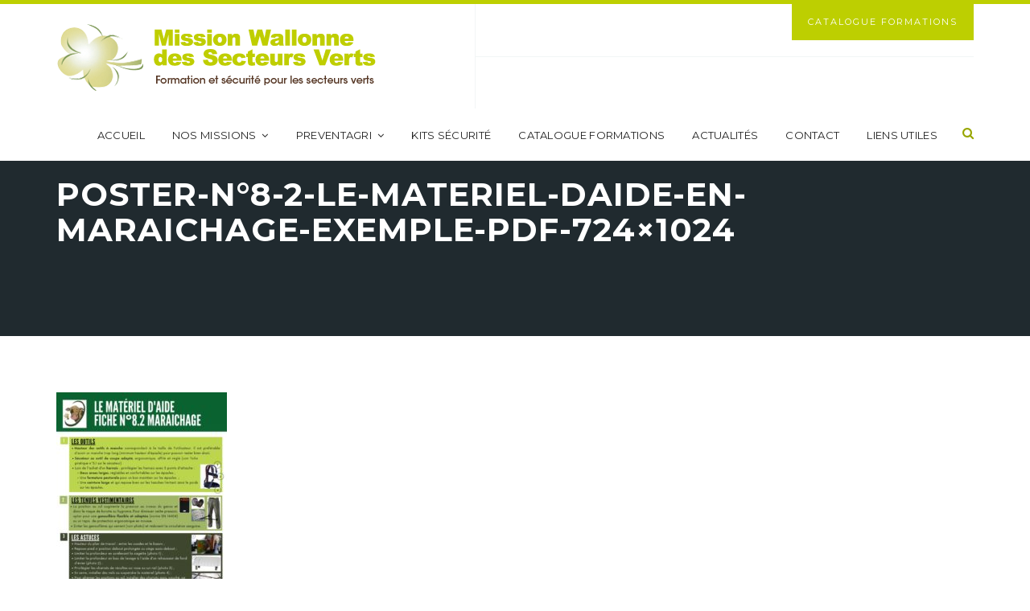

--- FILE ---
content_type: text/html; charset=UTF-8
request_url: https://secteursverts.be/preventagri-prevention-securite-secteurs-verts/preserver-son-corps/poster-n8-2-le-materiel-daide-en-maraichage-exemple-pdf-724x1024/
body_size: 11861
content:
 <!DOCTYPE html>
<!--[if IE 9]>
<html class="ie ie9" lang="fr-FR">
<![endif]-->
<html itemscope="itemscope" itemtype="http://schema.org/WebPage" lang="fr-FR">
<head>
    <meta charset="UTF-8"/>
    <meta name="viewport" content="width=device-width, initial-scale=1.0, maximum-scale=1.0, user-scalable=no" />
    <link rel="profile" href="http://gmpg.org/xfn/11">
    <link rel="pingback" href="https://secteursverts.be/xmlrpc.php">
    
    <meta name='robots' content='index, follow, max-image-preview:large, max-snippet:-1, max-video-preview:-1' />

	<!-- This site is optimized with the Yoast SEO plugin v20.2.1 - https://yoast.com/wordpress/plugins/seo/ -->
	<title>Poster-n°8-2-Le-materiel-daide-en-maraichage-exemple-pdf-724x1024 | Formation et sécurité pour les Secteurs Verts en Wallonie</title>
	<link rel="canonical" href="https://secteursverts.be/preventagri-prevention-securite-secteurs-verts/preserver-son-corps/poster-n8-2-le-materiel-daide-en-maraichage-exemple-pdf-724x1024/" />
	<meta property="og:locale" content="fr_FR" />
	<meta property="og:type" content="article" />
	<meta property="og:title" content="Poster-n°8-2-Le-materiel-daide-en-maraichage-exemple-pdf-724x1024 | Formation et sécurité pour les Secteurs Verts en Wallonie" />
	<meta property="og:url" content="https://secteursverts.be/preventagri-prevention-securite-secteurs-verts/preserver-son-corps/poster-n8-2-le-materiel-daide-en-maraichage-exemple-pdf-724x1024/" />
	<meta property="og:site_name" content="Formation et sécurité pour les Secteurs Verts en Wallonie" />
	<meta property="article:modified_time" content="2022-10-11T10:19:54+00:00" />
	<meta property="og:image" content="https://secteursverts.be/preventagri-prevention-securite-secteurs-verts/preserver-son-corps/poster-n8-2-le-materiel-daide-en-maraichage-exemple-pdf-724x1024" />
	<meta property="og:image:width" content="724" />
	<meta property="og:image:height" content="1024" />
	<meta property="og:image:type" content="image/jpeg" />
	<meta name="twitter:card" content="summary_large_image" />
	<script type="application/ld+json" class="yoast-schema-graph">{"@context":"https://schema.org","@graph":[{"@type":"WebPage","@id":"https://secteursverts.be/preventagri-prevention-securite-secteurs-verts/preserver-son-corps/poster-n8-2-le-materiel-daide-en-maraichage-exemple-pdf-724x1024/","url":"https://secteursverts.be/preventagri-prevention-securite-secteurs-verts/preserver-son-corps/poster-n8-2-le-materiel-daide-en-maraichage-exemple-pdf-724x1024/","name":"Poster-n°8-2-Le-materiel-daide-en-maraichage-exemple-pdf-724x1024 | Formation et sécurité pour les Secteurs Verts en Wallonie","isPartOf":{"@id":"https://secteursverts.be/#website"},"primaryImageOfPage":{"@id":"https://secteursverts.be/preventagri-prevention-securite-secteurs-verts/preserver-son-corps/poster-n8-2-le-materiel-daide-en-maraichage-exemple-pdf-724x1024/#primaryimage"},"image":{"@id":"https://secteursverts.be/preventagri-prevention-securite-secteurs-verts/preserver-son-corps/poster-n8-2-le-materiel-daide-en-maraichage-exemple-pdf-724x1024/#primaryimage"},"thumbnailUrl":"https://secteursverts.be/wp-content/uploads/2022/10/Poster-n°8-2-Le-materiel-daide-en-maraichage-exemple-pdf-724x1024-1.jpg","datePublished":"2022-10-11T10:09:01+00:00","dateModified":"2022-10-11T10:19:54+00:00","breadcrumb":{"@id":"https://secteursverts.be/preventagri-prevention-securite-secteurs-verts/preserver-son-corps/poster-n8-2-le-materiel-daide-en-maraichage-exemple-pdf-724x1024/#breadcrumb"},"inLanguage":"fr-FR","potentialAction":[{"@type":"ReadAction","target":["https://secteursverts.be/preventagri-prevention-securite-secteurs-verts/preserver-son-corps/poster-n8-2-le-materiel-daide-en-maraichage-exemple-pdf-724x1024/"]}]},{"@type":"ImageObject","inLanguage":"fr-FR","@id":"https://secteursverts.be/preventagri-prevention-securite-secteurs-verts/preserver-son-corps/poster-n8-2-le-materiel-daide-en-maraichage-exemple-pdf-724x1024/#primaryimage","url":"https://secteursverts.be/wp-content/uploads/2022/10/Poster-n°8-2-Le-materiel-daide-en-maraichage-exemple-pdf-724x1024-1.jpg","contentUrl":"https://secteursverts.be/wp-content/uploads/2022/10/Poster-n°8-2-Le-materiel-daide-en-maraichage-exemple-pdf-724x1024-1.jpg","width":724,"height":1024},{"@type":"BreadcrumbList","@id":"https://secteursverts.be/preventagri-prevention-securite-secteurs-verts/preserver-son-corps/poster-n8-2-le-materiel-daide-en-maraichage-exemple-pdf-724x1024/#breadcrumb","itemListElement":[{"@type":"ListItem","position":1,"name":"Accueil","item":"https://secteursverts.be/"},{"@type":"ListItem","position":2,"name":"PreventAgri","item":"https://secteursverts.be/preventagri-prevention-securite-secteurs-verts/"},{"@type":"ListItem","position":3,"name":"Préserver son corps","item":"https://secteursverts.be/preventagri-prevention-securite-secteurs-verts/preserver-son-corps/"},{"@type":"ListItem","position":4,"name":"Poster-n°8-2-Le-materiel-daide-en-maraichage-exemple-pdf-724&#215;1024"}]},{"@type":"WebSite","@id":"https://secteursverts.be/#website","url":"https://secteursverts.be/","name":"Formation et sécurité pour les Secteurs Verts en Wallonie","description":"Mission Wallonne des Secteurs Verts","publisher":{"@id":"https://secteursverts.be/#organization"},"potentialAction":[{"@type":"SearchAction","target":{"@type":"EntryPoint","urlTemplate":"https://secteursverts.be/?s={search_term_string}"},"query-input":"required name=search_term_string"}],"inLanguage":"fr-FR"},{"@type":"Organization","@id":"https://secteursverts.be/#organization","name":"Mission Wallonne des Secteurs Verts","url":"https://secteursverts.be/","logo":{"@type":"ImageObject","inLanguage":"fr-FR","@id":"https://secteursverts.be/#/schema/logo/image/","url":"https://secteursverts.be/wp-content/uploads/2017/06/logo-mwsv-1024x402.jpg","contentUrl":"https://secteursverts.be/wp-content/uploads/2017/06/logo-mwsv-1024x402.jpg","width":1024,"height":402,"caption":"Mission Wallonne des Secteurs Verts"},"image":{"@id":"https://secteursverts.be/#/schema/logo/image/"}}]}</script>
	<!-- / Yoast SEO plugin. -->


<link rel='dns-prefetch' href='//fonts.googleapis.com' />
<link rel='preconnect' href='https://fonts.gstatic.com' crossorigin />
<link rel="alternate" type="application/rss+xml" title="Formation et sécurité pour les Secteurs Verts en Wallonie &raquo; Flux" href="https://secteursverts.be/feed/" />
<link rel="alternate" type="application/rss+xml" title="Formation et sécurité pour les Secteurs Verts en Wallonie &raquo; Flux des commentaires" href="https://secteursverts.be/comments/feed/" />
<script type="text/javascript">
window._wpemojiSettings = {"baseUrl":"https:\/\/s.w.org\/images\/core\/emoji\/14.0.0\/72x72\/","ext":".png","svgUrl":"https:\/\/s.w.org\/images\/core\/emoji\/14.0.0\/svg\/","svgExt":".svg","source":{"concatemoji":"https:\/\/secteursverts.be\/wp-includes\/js\/wp-emoji-release.min.js?ver=6.1.9"}};
/*! This file is auto-generated */
!function(e,a,t){var n,r,o,i=a.createElement("canvas"),p=i.getContext&&i.getContext("2d");function s(e,t){var a=String.fromCharCode,e=(p.clearRect(0,0,i.width,i.height),p.fillText(a.apply(this,e),0,0),i.toDataURL());return p.clearRect(0,0,i.width,i.height),p.fillText(a.apply(this,t),0,0),e===i.toDataURL()}function c(e){var t=a.createElement("script");t.src=e,t.defer=t.type="text/javascript",a.getElementsByTagName("head")[0].appendChild(t)}for(o=Array("flag","emoji"),t.supports={everything:!0,everythingExceptFlag:!0},r=0;r<o.length;r++)t.supports[o[r]]=function(e){if(p&&p.fillText)switch(p.textBaseline="top",p.font="600 32px Arial",e){case"flag":return s([127987,65039,8205,9895,65039],[127987,65039,8203,9895,65039])?!1:!s([55356,56826,55356,56819],[55356,56826,8203,55356,56819])&&!s([55356,57332,56128,56423,56128,56418,56128,56421,56128,56430,56128,56423,56128,56447],[55356,57332,8203,56128,56423,8203,56128,56418,8203,56128,56421,8203,56128,56430,8203,56128,56423,8203,56128,56447]);case"emoji":return!s([129777,127995,8205,129778,127999],[129777,127995,8203,129778,127999])}return!1}(o[r]),t.supports.everything=t.supports.everything&&t.supports[o[r]],"flag"!==o[r]&&(t.supports.everythingExceptFlag=t.supports.everythingExceptFlag&&t.supports[o[r]]);t.supports.everythingExceptFlag=t.supports.everythingExceptFlag&&!t.supports.flag,t.DOMReady=!1,t.readyCallback=function(){t.DOMReady=!0},t.supports.everything||(n=function(){t.readyCallback()},a.addEventListener?(a.addEventListener("DOMContentLoaded",n,!1),e.addEventListener("load",n,!1)):(e.attachEvent("onload",n),a.attachEvent("onreadystatechange",function(){"complete"===a.readyState&&t.readyCallback()})),(e=t.source||{}).concatemoji?c(e.concatemoji):e.wpemoji&&e.twemoji&&(c(e.twemoji),c(e.wpemoji)))}(window,document,window._wpemojiSettings);
</script>
<style type="text/css">
img.wp-smiley,
img.emoji {
	display: inline !important;
	border: none !important;
	box-shadow: none !important;
	height: 1em !important;
	width: 1em !important;
	margin: 0 0.07em !important;
	vertical-align: -0.1em !important;
	background: none !important;
	padding: 0 !important;
}
</style>
	<link rel='stylesheet' id='wp-block-library-css' href='https://secteursverts.be/wp-includes/css/dist/block-library/style.min.css?ver=6.1.9' type='text/css' media='all' />
<link rel='stylesheet' id='classic-theme-styles-css' href='https://secteursverts.be/wp-includes/css/classic-themes.min.css?ver=1' type='text/css' media='all' />
<style id='global-styles-inline-css' type='text/css'>
body{--wp--preset--color--black: #000000;--wp--preset--color--cyan-bluish-gray: #abb8c3;--wp--preset--color--white: #ffffff;--wp--preset--color--pale-pink: #f78da7;--wp--preset--color--vivid-red: #cf2e2e;--wp--preset--color--luminous-vivid-orange: #ff6900;--wp--preset--color--luminous-vivid-amber: #fcb900;--wp--preset--color--light-green-cyan: #7bdcb5;--wp--preset--color--vivid-green-cyan: #00d084;--wp--preset--color--pale-cyan-blue: #8ed1fc;--wp--preset--color--vivid-cyan-blue: #0693e3;--wp--preset--color--vivid-purple: #9b51e0;--wp--preset--gradient--vivid-cyan-blue-to-vivid-purple: linear-gradient(135deg,rgba(6,147,227,1) 0%,rgb(155,81,224) 100%);--wp--preset--gradient--light-green-cyan-to-vivid-green-cyan: linear-gradient(135deg,rgb(122,220,180) 0%,rgb(0,208,130) 100%);--wp--preset--gradient--luminous-vivid-amber-to-luminous-vivid-orange: linear-gradient(135deg,rgba(252,185,0,1) 0%,rgba(255,105,0,1) 100%);--wp--preset--gradient--luminous-vivid-orange-to-vivid-red: linear-gradient(135deg,rgba(255,105,0,1) 0%,rgb(207,46,46) 100%);--wp--preset--gradient--very-light-gray-to-cyan-bluish-gray: linear-gradient(135deg,rgb(238,238,238) 0%,rgb(169,184,195) 100%);--wp--preset--gradient--cool-to-warm-spectrum: linear-gradient(135deg,rgb(74,234,220) 0%,rgb(151,120,209) 20%,rgb(207,42,186) 40%,rgb(238,44,130) 60%,rgb(251,105,98) 80%,rgb(254,248,76) 100%);--wp--preset--gradient--blush-light-purple: linear-gradient(135deg,rgb(255,206,236) 0%,rgb(152,150,240) 100%);--wp--preset--gradient--blush-bordeaux: linear-gradient(135deg,rgb(254,205,165) 0%,rgb(254,45,45) 50%,rgb(107,0,62) 100%);--wp--preset--gradient--luminous-dusk: linear-gradient(135deg,rgb(255,203,112) 0%,rgb(199,81,192) 50%,rgb(65,88,208) 100%);--wp--preset--gradient--pale-ocean: linear-gradient(135deg,rgb(255,245,203) 0%,rgb(182,227,212) 50%,rgb(51,167,181) 100%);--wp--preset--gradient--electric-grass: linear-gradient(135deg,rgb(202,248,128) 0%,rgb(113,206,126) 100%);--wp--preset--gradient--midnight: linear-gradient(135deg,rgb(2,3,129) 0%,rgb(40,116,252) 100%);--wp--preset--duotone--dark-grayscale: url('#wp-duotone-dark-grayscale');--wp--preset--duotone--grayscale: url('#wp-duotone-grayscale');--wp--preset--duotone--purple-yellow: url('#wp-duotone-purple-yellow');--wp--preset--duotone--blue-red: url('#wp-duotone-blue-red');--wp--preset--duotone--midnight: url('#wp-duotone-midnight');--wp--preset--duotone--magenta-yellow: url('#wp-duotone-magenta-yellow');--wp--preset--duotone--purple-green: url('#wp-duotone-purple-green');--wp--preset--duotone--blue-orange: url('#wp-duotone-blue-orange');--wp--preset--font-size--small: 13px;--wp--preset--font-size--medium: 20px;--wp--preset--font-size--large: 36px;--wp--preset--font-size--x-large: 42px;--wp--preset--spacing--20: 0.44rem;--wp--preset--spacing--30: 0.67rem;--wp--preset--spacing--40: 1rem;--wp--preset--spacing--50: 1.5rem;--wp--preset--spacing--60: 2.25rem;--wp--preset--spacing--70: 3.38rem;--wp--preset--spacing--80: 5.06rem;}:where(.is-layout-flex){gap: 0.5em;}body .is-layout-flow > .alignleft{float: left;margin-inline-start: 0;margin-inline-end: 2em;}body .is-layout-flow > .alignright{float: right;margin-inline-start: 2em;margin-inline-end: 0;}body .is-layout-flow > .aligncenter{margin-left: auto !important;margin-right: auto !important;}body .is-layout-constrained > .alignleft{float: left;margin-inline-start: 0;margin-inline-end: 2em;}body .is-layout-constrained > .alignright{float: right;margin-inline-start: 2em;margin-inline-end: 0;}body .is-layout-constrained > .aligncenter{margin-left: auto !important;margin-right: auto !important;}body .is-layout-constrained > :where(:not(.alignleft):not(.alignright):not(.alignfull)){max-width: var(--wp--style--global--content-size);margin-left: auto !important;margin-right: auto !important;}body .is-layout-constrained > .alignwide{max-width: var(--wp--style--global--wide-size);}body .is-layout-flex{display: flex;}body .is-layout-flex{flex-wrap: wrap;align-items: center;}body .is-layout-flex > *{margin: 0;}:where(.wp-block-columns.is-layout-flex){gap: 2em;}.has-black-color{color: var(--wp--preset--color--black) !important;}.has-cyan-bluish-gray-color{color: var(--wp--preset--color--cyan-bluish-gray) !important;}.has-white-color{color: var(--wp--preset--color--white) !important;}.has-pale-pink-color{color: var(--wp--preset--color--pale-pink) !important;}.has-vivid-red-color{color: var(--wp--preset--color--vivid-red) !important;}.has-luminous-vivid-orange-color{color: var(--wp--preset--color--luminous-vivid-orange) !important;}.has-luminous-vivid-amber-color{color: var(--wp--preset--color--luminous-vivid-amber) !important;}.has-light-green-cyan-color{color: var(--wp--preset--color--light-green-cyan) !important;}.has-vivid-green-cyan-color{color: var(--wp--preset--color--vivid-green-cyan) !important;}.has-pale-cyan-blue-color{color: var(--wp--preset--color--pale-cyan-blue) !important;}.has-vivid-cyan-blue-color{color: var(--wp--preset--color--vivid-cyan-blue) !important;}.has-vivid-purple-color{color: var(--wp--preset--color--vivid-purple) !important;}.has-black-background-color{background-color: var(--wp--preset--color--black) !important;}.has-cyan-bluish-gray-background-color{background-color: var(--wp--preset--color--cyan-bluish-gray) !important;}.has-white-background-color{background-color: var(--wp--preset--color--white) !important;}.has-pale-pink-background-color{background-color: var(--wp--preset--color--pale-pink) !important;}.has-vivid-red-background-color{background-color: var(--wp--preset--color--vivid-red) !important;}.has-luminous-vivid-orange-background-color{background-color: var(--wp--preset--color--luminous-vivid-orange) !important;}.has-luminous-vivid-amber-background-color{background-color: var(--wp--preset--color--luminous-vivid-amber) !important;}.has-light-green-cyan-background-color{background-color: var(--wp--preset--color--light-green-cyan) !important;}.has-vivid-green-cyan-background-color{background-color: var(--wp--preset--color--vivid-green-cyan) !important;}.has-pale-cyan-blue-background-color{background-color: var(--wp--preset--color--pale-cyan-blue) !important;}.has-vivid-cyan-blue-background-color{background-color: var(--wp--preset--color--vivid-cyan-blue) !important;}.has-vivid-purple-background-color{background-color: var(--wp--preset--color--vivid-purple) !important;}.has-black-border-color{border-color: var(--wp--preset--color--black) !important;}.has-cyan-bluish-gray-border-color{border-color: var(--wp--preset--color--cyan-bluish-gray) !important;}.has-white-border-color{border-color: var(--wp--preset--color--white) !important;}.has-pale-pink-border-color{border-color: var(--wp--preset--color--pale-pink) !important;}.has-vivid-red-border-color{border-color: var(--wp--preset--color--vivid-red) !important;}.has-luminous-vivid-orange-border-color{border-color: var(--wp--preset--color--luminous-vivid-orange) !important;}.has-luminous-vivid-amber-border-color{border-color: var(--wp--preset--color--luminous-vivid-amber) !important;}.has-light-green-cyan-border-color{border-color: var(--wp--preset--color--light-green-cyan) !important;}.has-vivid-green-cyan-border-color{border-color: var(--wp--preset--color--vivid-green-cyan) !important;}.has-pale-cyan-blue-border-color{border-color: var(--wp--preset--color--pale-cyan-blue) !important;}.has-vivid-cyan-blue-border-color{border-color: var(--wp--preset--color--vivid-cyan-blue) !important;}.has-vivid-purple-border-color{border-color: var(--wp--preset--color--vivid-purple) !important;}.has-vivid-cyan-blue-to-vivid-purple-gradient-background{background: var(--wp--preset--gradient--vivid-cyan-blue-to-vivid-purple) !important;}.has-light-green-cyan-to-vivid-green-cyan-gradient-background{background: var(--wp--preset--gradient--light-green-cyan-to-vivid-green-cyan) !important;}.has-luminous-vivid-amber-to-luminous-vivid-orange-gradient-background{background: var(--wp--preset--gradient--luminous-vivid-amber-to-luminous-vivid-orange) !important;}.has-luminous-vivid-orange-to-vivid-red-gradient-background{background: var(--wp--preset--gradient--luminous-vivid-orange-to-vivid-red) !important;}.has-very-light-gray-to-cyan-bluish-gray-gradient-background{background: var(--wp--preset--gradient--very-light-gray-to-cyan-bluish-gray) !important;}.has-cool-to-warm-spectrum-gradient-background{background: var(--wp--preset--gradient--cool-to-warm-spectrum) !important;}.has-blush-light-purple-gradient-background{background: var(--wp--preset--gradient--blush-light-purple) !important;}.has-blush-bordeaux-gradient-background{background: var(--wp--preset--gradient--blush-bordeaux) !important;}.has-luminous-dusk-gradient-background{background: var(--wp--preset--gradient--luminous-dusk) !important;}.has-pale-ocean-gradient-background{background: var(--wp--preset--gradient--pale-ocean) !important;}.has-electric-grass-gradient-background{background: var(--wp--preset--gradient--electric-grass) !important;}.has-midnight-gradient-background{background: var(--wp--preset--gradient--midnight) !important;}.has-small-font-size{font-size: var(--wp--preset--font-size--small) !important;}.has-medium-font-size{font-size: var(--wp--preset--font-size--medium) !important;}.has-large-font-size{font-size: var(--wp--preset--font-size--large) !important;}.has-x-large-font-size{font-size: var(--wp--preset--font-size--x-large) !important;}
.wp-block-navigation a:where(:not(.wp-element-button)){color: inherit;}
:where(.wp-block-columns.is-layout-flex){gap: 2em;}
.wp-block-pullquote{font-size: 1.5em;line-height: 1.6;}
</style>
<link rel='stylesheet' id='contact-form-7-css' href='https://secteursverts.be/wp-content/plugins/contact-form-7/includes/css/styles.css?ver=5.7.4' type='text/css' media='all' />
<link rel='stylesheet' id='gdpr-css' href='https://secteursverts.be/wp-content/plugins/gdpr/dist/css/public.css?ver=2.1.2' type='text/css' media='all' />
<link rel='stylesheet' id='hamburger.css-css' href='https://secteursverts.be/wp-content/plugins/wp-responsive-menu/assets/css/wpr-hamburger.css?ver=3.2.1' type='text/css' media='all' />
<link rel='stylesheet' id='wprmenu.css-css' href='https://secteursverts.be/wp-content/plugins/wp-responsive-menu/assets/css/wprmenu.css?ver=3.2.1' type='text/css' media='all' />
<style id='wprmenu.css-inline-css' type='text/css'>
@media only screen and ( max-width: 768px ) {html body div.wprm-wrapper {overflow: scroll;}#wprmenu_bar {background-image: url();background-size: cover ;background-repeat: repeat;}#wprmenu_bar {background-color: #bdcf01;}html body div#mg-wprm-wrap .wpr_submit .icon.icon-search {color: #ffffff;}#wprmenu_bar .menu_title,#wprmenu_bar .wprmenu_icon_menu,#wprmenu_bar .menu_title a {color: #ffffff;}#wprmenu_bar .menu_title a {font-size: 20px;font-weight: normal;}#mg-wprm-wrap li.menu-item a {font-size: 15px;text-transform: uppercase;font-weight: normal;}#mg-wprm-wrap li.menu-item-has-children ul.sub-menu a {font-size: 15px;text-transform: uppercase;font-weight: normal;}#mg-wprm-wrap li.current-menu-item > a {background: #bdcf01;}#mg-wprm-wrap li.current-menu-item > a,#mg-wprm-wrap li.current-menu-item span.wprmenu_icon{color: #ffffff !important;}#mg-wprm-wrap {background-color: #bdcf01;}.cbp-spmenu-push-toright,.cbp-spmenu-push-toright .mm-slideout {left: 80% ;}.cbp-spmenu-push-toleft {left: -80% ;}#mg-wprm-wrap.cbp-spmenu-right,#mg-wprm-wrap.cbp-spmenu-left,#mg-wprm-wrap.cbp-spmenu-right.custom,#mg-wprm-wrap.cbp-spmenu-left.custom,.cbp-spmenu-vertical {width: 80%;max-width: 400px;}#mg-wprm-wrap ul#wprmenu_menu_ul li.menu-item a,div#mg-wprm-wrap ul li span.wprmenu_icon {color: #ffffff;}#mg-wprm-wrap ul#wprmenu_menu_ul li.menu-item:valid ~ a{color: #ffffff;}#mg-wprm-wrap ul#wprmenu_menu_ul li.menu-item a:hover {background: #bdcf01;color: #ffffff !important;}div#mg-wprm-wrap ul>li:hover>span.wprmenu_icon {color: #ffffff !important;}.wprmenu_bar .hamburger-inner,.wprmenu_bar .hamburger-inner::before,.wprmenu_bar .hamburger-inner::after {background: #ffffff;}.wprmenu_bar .hamburger:hover .hamburger-inner,.wprmenu_bar .hamburger:hover .hamburger-inner::before,.wprmenu_bar .hamburger:hover .hamburger-inner::after {background: #ffffff;}#wprmenu_menu.left {width:80%;left: -80%;right: auto;}#wprmenu_menu.right {width:80%;right: -80%;left: auto;}.wprmenu_bar .hamburger {float: right;}.wprmenu_bar #custom_menu_icon.hamburger {top: px;right: 0px;float: right;background-color: #cccccc;}html body div#wprmenu_bar {height : 42px;}#mg-wprm-wrap.cbp-spmenu-left,#mg-wprm-wrap.cbp-spmenu-right,#mg-widgetmenu-wrap.cbp-spmenu-widget-left,#mg-widgetmenu-wrap.cbp-spmenu-widget-right {top: 42px !important;}.wpr_custom_menu #custom_menu_icon {display: block;}html { padding-top: 42px !important; }#wprmenu_bar,#mg-wprm-wrap { display: block; }div#wpadminbar { position: fixed; }}
</style>
<link rel='stylesheet' id='wpr_icons-css' href='https://secteursverts.be/wp-content/plugins/wp-responsive-menu/inc/assets/icons/wpr-icons.css?ver=3.2.1' type='text/css' media='all' />
<link rel='stylesheet' id='wpsl-styles-css' href='https://secteursverts.be/wp-content/plugins/wp-store-locator/css/styles.min.css?ver=2.2.260' type='text/css' media='all' />
<link rel='stylesheet' id='codebean-boostrap-css' href='https://secteursverts.be/wp-content/themes/educawp/assets/css/bootstrap.css?ver=1.1' type='text/css' media='all' />
<link rel='stylesheet' id='codebean-animate-css' href='https://secteursverts.be/wp-content/themes/educawp/assets/css/animate.css?ver=1.1' type='text/css' media='all' />
<link rel='stylesheet' id='codebean-jquery-ui-css' href='https://secteursverts.be/wp-content/themes/educawp/assets/css/jquery-ui.css?ver=1.1' type='text/css' media='all' />
<link rel='stylesheet' id='codebean-simple-line-icons-css' href='https://secteursverts.be/wp-content/themes/educawp/assets/css/simple-line-icons.css?ver=1.1' type='text/css' media='all' />
<link rel='stylesheet' id='codebean-font-awesome-css' href='https://secteursverts.be/wp-content/themes/educawp/assets/css/font-awesome.min.css?ver=1.1' type='text/css' media='all' />
<link rel='stylesheet' id='codebean-icon-font-css' href='https://secteursverts.be/wp-content/themes/educawp/assets/css/icon-font.css?ver=1.1' type='text/css' media='all' />
<link rel='stylesheet' id='codebean-educa-css' href='https://secteursverts.be/wp-content/themes/educawp/assets/css/educa.min.css?ver=1.1' type='text/css' media='all' />
<link rel='stylesheet' id='codebean-main-style-css' href='https://secteursverts.be/wp-content/themes/educawp/style.css?ver=6.1.9' type='text/css' media='all' />
<style id='codebean-main-style-inline-css' type='text/css'>
mark,
            .woocommerce .shop_table .product-name a:hover,
            .text-button a:hover,
            .owl-testimonials .item i,
            .owl-testimonials.style2 .item i,
            .slider-2 .first-line .slide-caption span,
            .third-line em,
            .breadcrumbs .current-item span, .woocommerce-breadcrumb,
            .sidebar .widget_calendar tbody tr td a,
            .sidebar .widget_calendar tfoot tr td a,
            .sidebar .widget_calendar caption,
            .sidebar ul li a:hover,
            .recent-tweets ul li a,
            .recent-tweets ul li i,
            .single-event .event-item .accordions .accordion-section-title.active .first-icon i,
            .single-event .event-item .accordions .accordion-section-title.active .second-icon i,
            .single-event .event-item .up-content ul li i,
            .events-calendar .calendar-posts ul .calendar-7:hover span,
            .event-item .down-content ul li i,
            .events-grid .event-item .thumb-holder .hover-content ul li i,
            section.single-teacher .single-teacher-item .description ul li a:hover,
            section.single-teacher .single-teacher-item .description ul li i,
            .single-teacher .single-teacher-item .right-info .icons ul li a:hover,
            .teacher-item .down-content ul li a:hover,
            .teacher-item .thumb-holder .hover-content ul li a:hover,
            .course-topics  .accordion-section-title .first-icon i,
            single-course .course-item ul li:before,
            .lightbox-target .gallery-loader i,
            .gallery-wrapper .gallery-filter a.active,
            .gallery-wrapper .gallery-filter a:hover,
            .contact-item i,
            .comments .comment-item .reply-button a:hover,
            .single-post .single-item .tags-share .tag span a:hover,
            .single-post .single-item .tags-share .tag i,
            .single-post .single-item ul li em, .single-post .single-item ul li em a,
            .grid-news .grid-item .down-content ul li em,
            .classic-posts .classic-item ul li em, .classic-posts .classic-item ul li em a,
            .post-box .news-item .right-content h4:hover,
            .fact-item .fact-holder .hover-content i,
            footer .widget_calendar tbody tr td a,
            footer .widget_calendar tfoot tr td a,
            footer .widget_calendar caption,
            footer .footer-widget ul li:before,
            footer .footer-widget ul li a:hover,
            footer .footer-widget ul,
            footer .footer-widget .educa-info .text-button a:hover,
            footer .footer-widget a:hover,
            .header-search-wrapper a:hover,
            nav.main-navigation ul a:hover,
            nav.main-navigation ul li ul.sub-menu li a:hover,
            .site-header .header-info ul .language #example ul li:last-child a:hover,
            .site-header .header-info ul .language #example ul li a:hover,
            .single-course .course-item ul li:before,
            .classic-posts .classic-item.sticky h4 a,
            .grid-news .grid-item.sticky .down-content h4 a {
                 color:#775C45;
             }
             .service-item.style1 i,
             .service-item.style2:hover i,
             .sidebar-widget .widget-heading h4,
             .sidebar-widget .widget-heading span,
             .course-information .widget-heading h4,
             .location-map .widget-heading h4,
             .event-information .widget-heading h4,
             .comments .heading h3,
             .comment-reply-title,
             .location-contact .widget-heading h4,
             .message-form .widget-heading h4,
             .request-information .widget-heading h4,
             .woocommerce .widget-heading h2,
             .woocommerce-order-received .woocommerce h2, 
             .woocommerce-order-received .woocommerce h3, 
             .woocommerce-view-order h2, 
             .woocommerce-view-order h3,
             .related-courses .widget-heading h4,
             .gallery-wrapper .gallery-filter a.active {
                 border-color:#775C45;
             }
             .courses-grid .course-item .down-content .price-yellow .base,
             .popular-courses .course-item .down-content .price-yellow .base,
             .courses-list .course-item .down-content .price-yellow .base {
                 border-color:#775C45;
                 border-left: 1.5em solid transparent;
             }
            .go-top,
            .button, button, input[type="submit"], input[type="button"], input[type="reset"],
            .border-button a:hover,
            .pagination-navigation .pagination .page-numbers:hover, .pagination-navigation .pagination .page-numbers.current,
            .owl-testimonials.style2 .owl-buttons .owl-prev:hover:after,
            .owl-testimonials.style2 .owl-buttons .owl-next:hover:after,
            .owl-testimonials .owl-buttons .owl-prev:hover:after,
            .owl-testimonials .owl-buttons .owl-next:hover:after,
            #call-to-action,
            .service-item.style2:hover i,
            .solution-line,
            .sidebar .widget_tag_cloud a:hover,
            .sidebar .widget_calendar tbody tr td:hover, .sidebar .widget_calendar tbody tr td:hover a,
            .popular-courses .owl-pagination .owl-page span,
            #light-box .close,
            .gallery-wrapper .item .thumb-holder .hover-content i,
            .single-post .single-item .tags-share .share .second-button a,
            .social-share-button a,
            .skill-item .fill-bar,
            .skill-item span,
            footer .widget_calendar tbody tr td:hover, footer .widget_calendar tbody tr td:hover a,
            footer .widget_tag_cloud a:hover,
            footer .footer-widget .line-dec,
            #search .close,
            #search .btn span,
            .header-right-toggle a,
            .woocommerce .ui-slider .ui-slider-range,
            .page-links .page-numbers:hover,
            .page-links a:hover,
            .comment-navigation .page-numbers:hover,
            .comment-navigation .page-numbers.current {
                background-color:#775C45;
            }
         
             .books-item:hover {
                background-color:#775C45!important;
         }      
            .woocommerce .widget_shopping_cart .total .amount,
            .woocommerce .shop_table .product-remove a,
            .related-courses ul li p em,
            .course-information .amount,
            .course-information .amount span,
            .woocommerce .product_list_widget li .amount {
                 color:#BDCF01;
             }
            .single_add_to_cart_button,
            #call-to-action .accent-button a,
            .request-information,
            .event-item .down-content .date,
            .course-topics .accordion-section-title em,
            .pre-featured,
            .classic-posts .block-quote,
            .fact-item,
            .site-header .header-info .apply-button,
            .aternate-button,
            nav.main-navigation ul li ul.sub-menu,
            .classic-posts .classic-item .accent-button a,
            .sidebar-menu,
            nav.responsive-menu ul li .sub-menu a {
                background-color:#BDCF01;
            }
         
         .site-header,
         nav.responsive-menu ul li .sub-menu li:last-child {
             border-color:#BDCF01;
         }
             .courses-grid .course-item .down-content .price-red .base,
             .popular-courses .course-item .down-content .price-red .base,
             .courses-list .course-item .down-content .price-red .base {
                 border-color:#BDCF01;
                 border-left: 1.5em solid transparent;
             }
             ::selection {
                background:#BDCF01;
                color: #fff;
            }
         
             ::-moz-selection {
                background:#BDCF01;
                color: #fff;
            }
             .heading-decor {
                 background: #BDCF01; /* For browsers that do not support gradients */
                 background: -webkit-linear-gradient(left,#775C45 ,#BDCF01); /* For Safari 5.1 to 6.0 */
                 background: -o-linear-gradient(left,#775C45 ,#BDCF01); /* For Opera 11.1 to 12.0 */
                 background: -moz-linear-gradient(left,#775C45 ,#BDCF01); /* For Firefox 3.6 to 15 */
                 background: linear-gradient(left,#775C45 ,#BDCF01); /* Standard syntax */
             }
#sample_id{
   margin: 0 auto;
}

.mention {
    font-size: 12px;
    line-height: 14px;
}

.orange {
    background-color: #dd9933;
position:absolute;bottom:0px;
text-align: center;
padding-left:10px;
padding-right:10px;

}

a:link {color: #98a600;}
a:visited {color: #98a600;}
a:hover {color: #98a600;}
a:active {color: #98a600;}
}


#bloc-formation {
     height : 800px;
}

.page-heading {
    padding: 0;
}

footer .footer-widgets {
    padding: 20px;
}				

.header-right-toggle{
    padding: 20px;
    display:none;
}
</style>
<link rel="preload" as="style" href="https://fonts.googleapis.com/css?family=Roboto:100,200,300,400,500,600,700,800,900,100italic,200italic,300italic,400italic,500italic,600italic,700italic,800italic,900italic%7CMontserrat:100,200,300,400,500,600,700,800,900,100italic,200italic,300italic,400italic,500italic,600italic,700italic,800italic,900italic&#038;display=swap&#038;ver=1677849325" /><link rel="stylesheet" href="https://fonts.googleapis.com/css?family=Roboto:100,200,300,400,500,600,700,800,900,100italic,200italic,300italic,400italic,500italic,600italic,700italic,800italic,900italic%7CMontserrat:100,200,300,400,500,600,700,800,900,100italic,200italic,300italic,400italic,500italic,600italic,700italic,800italic,900italic&#038;display=swap&#038;ver=1677849325" media="print" onload="this.media='all'"><noscript><link rel="stylesheet" href="https://fonts.googleapis.com/css?family=Roboto:100,200,300,400,500,600,700,800,900,100italic,200italic,300italic,400italic,500italic,600italic,700italic,800italic,900italic%7CMontserrat:100,200,300,400,500,600,700,800,900,100italic,200italic,300italic,400italic,500italic,600italic,700italic,800italic,900italic&#038;display=swap&#038;ver=1677849325" /></noscript><script type='text/javascript' src='https://secteursverts.be/wp-includes/js/jquery/jquery.min.js?ver=3.6.1' id='jquery-core-js'></script>
<script type='text/javascript' src='https://secteursverts.be/wp-includes/js/jquery/jquery-migrate.min.js?ver=3.3.2' id='jquery-migrate-js'></script>
<script type='text/javascript' id='gdpr-js-extra'>
/* <![CDATA[ */
var GDPR = {"ajaxurl":"https:\/\/secteursverts.be\/wp-admin\/admin-ajax.php","logouturl":"","i18n":{"aborting":"Abandonner","logging_out":"Vous \u00eates d\u00e9connect\u00e9.","continue":"Continuer","cancel":"Annuler","ok":"OK","close_account":"Fermer votre compte\u00a0?","close_account_warning":"Votre compte sera ferm\u00e9 et toutes les donn\u00e9es seront d\u00e9finitivement supprim\u00e9es et ne pourront pas \u00eatre r\u00e9cup\u00e9r\u00e9es. Confirmez-vous\u00a0?","are_you_sure":"Confirmez-vous\u00a0?","policy_disagree":"En n\u2019\u00e9tant pas d\u2019accord, vous n\u2019aurez plus acc\u00e8s \u00e0 notre site et serez d\u00e9connect\u00e9."},"is_user_logged_in":"","refresh":"1"};
/* ]]> */
</script>
<script type='text/javascript' src='https://secteursverts.be/wp-content/plugins/gdpr/dist/js/public.js?ver=2.1.2' id='gdpr-js'></script>
<script type='text/javascript' src='https://secteursverts.be/wp-content/plugins/wp-responsive-menu/assets/js/modernizr.custom.js?ver=3.2.1' id='modernizr-js'></script>
<script type='text/javascript' src='https://secteursverts.be/wp-content/plugins/wp-responsive-menu/assets/js/touchSwipe.js?ver=3.2.1' id='touchSwipe-js'></script>
<script type='text/javascript' id='wprmenu.js-js-extra'>
/* <![CDATA[ */
var wprmenu = {"zooming":"","from_width":"768","push_width":"400","menu_width":"80","parent_click":"","swipe":"","enable_overlay":"","wprmenuDemoId":""};
/* ]]> */
</script>
<script type='text/javascript' src='https://secteursverts.be/wp-content/plugins/wp-responsive-menu/assets/js/wprmenu.js?ver=3.2.1' id='wprmenu.js-js'></script>
<!--[if lt IE 9]>
<script type='text/javascript' src='https://secteursverts.be/wp-content/themes/educawp/assets/js/html5shiv.js?ver=6.1.9' id='codebean_html5shiv-js'></script>
<![endif]-->
<!--[if lt IE 9]>
<script type='text/javascript' src='https://secteursverts.be/wp-content/themes/educawp/assets/js/respond.min.js?ver=6.1.9' id='codebean_respond-js'></script>
<![endif]-->
<link rel="https://api.w.org/" href="https://secteursverts.be/wp-json/" /><link rel="alternate" type="application/json" href="https://secteursverts.be/wp-json/wp/v2/media/3237" /><link rel="EditURI" type="application/rsd+xml" title="RSD" href="https://secteursverts.be/xmlrpc.php?rsd" />
<link rel="wlwmanifest" type="application/wlwmanifest+xml" href="https://secteursverts.be/wp-includes/wlwmanifest.xml" />
<meta name="generator" content="WordPress 6.1.9" />
<link rel='shortlink' href='https://secteursverts.be/?p=3237' />
<link rel="alternate" type="application/json+oembed" href="https://secteursverts.be/wp-json/oembed/1.0/embed?url=https%3A%2F%2Fsecteursverts.be%2Fpreventagri-prevention-securite-secteurs-verts%2Fpreserver-son-corps%2Fposter-n8-2-le-materiel-daide-en-maraichage-exemple-pdf-724x1024%2F" />
<link rel="alternate" type="text/xml+oembed" href="https://secteursverts.be/wp-json/oembed/1.0/embed?url=https%3A%2F%2Fsecteursverts.be%2Fpreventagri-prevention-securite-secteurs-verts%2Fpreserver-son-corps%2Fposter-n8-2-le-materiel-daide-en-maraichage-exemple-pdf-724x1024%2F&#038;format=xml" />
<meta name="generator" content="Redux 4.5.7" /><meta name="generator" content="Powered by Visual Composer - drag and drop page builder for WordPress."/>
<!--[if lte IE 9]><link rel="stylesheet" type="text/css" href="https://secteursverts.be/wp-content/plugins/js_composer/assets/css/vc_lte_ie9.min.css" media="screen"><![endif]--><!--[if IE  8]><link rel="stylesheet" type="text/css" href="https://secteursverts.be/wp-content/plugins/js_composer/assets/css/vc-ie8.min.css" media="screen"><![endif]--><style id="codebean_option-dynamic-css" title="dynamic-css" class="redux-options-output">.logo h1 a{font-family:Roboto;color:#222;font-size:23px;}body{font-family:Roboto;color:#6e6e6e;font-size:15px;}.main-navigation, .copyright-menu{font-family:Montserrat;font-weight:400;}h1, h2, h3, h4, h5, h6{font-family:Montserrat;color:#333333;}</style><noscript><style type="text/css"> .wpb_animate_when_almost_visible { opacity: 1; }</style></noscript></head>
<body class="attachment attachment-template-default attachmentid-3237 attachment-jpeg wpb-js-composer js-comp-ver-4.12.1 vc_responsive">
    <div class="sidebar-menu-container" id="sidebar-menu-container">
        <div class="sidebar-menu-push">
            <div class="sidebar-menu-overlay"></div>
                <div class="sidebar-menu-inner">
                    
<header class="site-header">
	<div id="main-header" class="main-header header-sticky">
		<div class="inner-header container clearfix">		    
			<div class="logo">
			        				<a  href="https://secteursverts.be/" title="Formation et sécurité pour les Secteurs Verts en Wallonie - Mission Wallonne des Secteurs Verts" rel="home">
                        <img src="https://secteursverts.be/wp-content/uploads/2016/11/logo.png" alt="Formation et sécurité pour les Secteurs Verts en Wallonie - Mission Wallonne des Secteurs Verts" />
                    </a>
                			</div>
			<div class="header-right-toggle pull-right hidden-md hidden-lg">
				<a href="javascript:void(0)" class="side-menu-button"><i class="fa fa-bars"></i></a>
			</div>
			<div class="header-info hidden-sm hidden-xs clearfix">
			    
			    			         <a class="apply-button" href="https://secteursverts.be/catalogue-formations-secteurs-verts-2/">Catalogue Formations</a>
			    			    
			    				
			</div>
			
    	    <nav class="main-navigation text-left hidden-xs hidden-sm">
    	        
    	       <ul id="menu-menu-principal" class="menu"><li id="menu-item-836" class="position menu-item menu-item-type-post_type menu-item-object-page menu-item-home menu-item-836"><a href="https://secteursverts.be/">Accueil</a></li>
<li id="menu-item-466" class="position menu-item menu-item-type-post_type menu-item-object-page menu-item-has-children menu-item-466"><a href="https://secteursverts.be/nos-missions-dans-les-secteurs-verts/">Nos missions</a>
<ul class="sub-menu">
	<li id="menu-item-522" class="menu-item menu-item-type-post_type menu-item-object-page menu-item-522"><a href="https://secteursverts.be/nos-missions-dans-les-secteurs-verts/formations-dans-les-secteurs-verts-en-wallonie/">Formations Secteurs Verts</a></li>
	<li id="menu-item-554" class="menu-item menu-item-type-post_type menu-item-object-page menu-item-554"><a href="https://secteursverts.be/nos-missions-dans-les-secteurs-verts/apprentissage-dans-les-secteurs-verts/">Apprentissage Secteurs Verts</a></li>
	<li id="menu-item-553" class="menu-item menu-item-type-post_type menu-item-object-page menu-item-553"><a href="https://secteursverts.be/nos-missions-dans-les-secteurs-verts/outplacement/">Outplacement</a></li>
</ul>
</li>
<li id="menu-item-563" class="position menu-item menu-item-type-post_type menu-item-object-page menu-item-has-children menu-item-563"><a href="https://secteursverts.be/preventagri-prevention-securite-secteurs-verts/">PreventAgri</a>
<ul class="sub-menu">
	<li id="menu-item-1263" class="menu-item menu-item-type-post_type menu-item-object-page menu-item-1263"><a href="https://secteursverts.be/preventagri-prevention-securite-secteurs-verts/">Présentation</a></li>
	<li id="menu-item-690" class="menu-item menu-item-type-post_type menu-item-object-page menu-item-690"><a href="https://secteursverts.be/preventagri-prevention-securite-secteurs-verts/visite-en-exploitation/">Visite en exploitation</a></li>
	<li id="menu-item-677" class="menu-item menu-item-type-post_type menu-item-object-page menu-item-677"><a href="https://secteursverts.be/preventagri-prevention-securite-secteurs-verts/formations-prevention-et-securite-secteurs-verts/">Formations Prévention et Sécurité</a></li>
	<li id="menu-item-2255" class="menu-item menu-item-type-post_type menu-item-object-page menu-item-2255"><a href="https://secteursverts.be/preventagri-prevention-securite-secteurs-verts/accueil-a-la-ferme/">Accueil à la ferme</a></li>
	<li id="menu-item-2256" class="menu-item menu-item-type-post_type menu-item-object-page menu-item-2256"><a href="https://secteursverts.be/preventagri-prevention-securite-secteurs-verts/diversification/">Diversification</a></li>
	<li id="menu-item-713" class="menu-item menu-item-type-post_type menu-item-object-page menu-item-713"><a href="https://secteursverts.be/biocides/">Biocides</a></li>
	<li id="menu-item-753" class="menu-item menu-item-type-post_type menu-item-object-page menu-item-753"><a href="https://secteursverts.be/publications-et-newsletters/newsletters-preventagri/">Newsletters PreventAgri</a></li>
	<li id="menu-item-4005" class="menu-item menu-item-type-post_type menu-item-object-page menu-item-has-children menu-item-4005"><a href="https://secteursverts.be/boite-a-outils/">Boîte à outils</a>
	<ul class="sub-menu">
		<li id="menu-item-4009" class="menu-item menu-item-type-post_type menu-item-object-page menu-item-4009"><a href="https://secteursverts.be/sommaire-des-documents-utiles-a-la-gestion-de-la-politique-de-prevention/">Farde sécurité</a></li>
		<li id="menu-item-4006" class="menu-item menu-item-type-post_type menu-item-object-page menu-item-4006"><a href="https://secteursverts.be/preventagri-prevention-securite-secteurs-verts/fiches-de-consignes-securite/">Fiches consignes sécurité</a></li>
		<li id="menu-item-4007" class="menu-item menu-item-type-post_type menu-item-object-page menu-item-4007"><a href="https://secteursverts.be/preventagri-prevention-securite-secteurs-verts/preserver-son-corps/">Préserver son corps</a></li>
		<li id="menu-item-4010" class="menu-item menu-item-type-post_type menu-item-object-page menu-item-4010"><a href="https://secteursverts.be/trucs-et-astuces/">Trucs et astuces</a></li>
	</ul>
</li>
	<li id="menu-item-3645" class="menu-item menu-item-type-post_type menu-item-object-page menu-item-has-children menu-item-3645"><a href="https://secteursverts.be/documentation/">Documentation</a>
	<ul class="sub-menu">
		<li id="menu-item-816" class="menu-item menu-item-type-post_type menu-item-object-page menu-item-816"><a href="https://secteursverts.be/preventagri-prevention-securite-secteurs-verts/articles/">Articles</a></li>
		<li id="menu-item-817" class="menu-item menu-item-type-post_type menu-item-object-page menu-item-817"><a href="https://secteursverts.be/preventagri-prevention-securite-secteurs-verts/livres-prevention-et-securite/">Livres Prévention et sécurité</a></li>
	</ul>
</li>
	<li id="menu-item-3054" class="menu-item menu-item-type-post_type menu-item-object-page menu-item-3054"><a href="https://secteursverts.be/outil-evaluation-risques/">Outil d’évaluation des risques : OiRA</a></li>
</ul>
</li>
<li id="menu-item-1464" class="menu-item menu-item-type-post_type menu-item-object-page menu-item-1464"><a href="https://secteursverts.be/preventagri-prevention-securite-secteurs-verts/kits-securite/">Kits sécurité</a></li>
<li id="menu-item-1410" class="menu-item menu-item-type-post_type menu-item-object-page menu-item-1410"><a href="https://secteursverts.be/catalogue-formations-secteurs-verts-2/">Catalogue formations</a></li>
<li id="menu-item-480" class="menu-item menu-item-type-post_type menu-item-object-page menu-item-480"><a href="https://secteursverts.be/actualites/">Actualités</a></li>
<li id="menu-item-462" class="menu-item menu-item-type-post_type menu-item-object-page menu-item-462"><a href="https://secteursverts.be/contacter-la-mission-wallonne-des-secteurs-verts/">Contact</a></li>
<li id="menu-item-2183" class="menu-item menu-item-type-post_type menu-item-object-page menu-item-2183"><a href="https://secteursverts.be/liens-utiles/">Liens utiles</a></li>
</ul>    	       
    	               	       <div class="header-search-wrapper pull-right">
        	          <a href="#search"><i class="fa fa-search"></i></a>
        	       </div>
    	       	
    	       			
    	   </nav>

		</div>
	</div>
</header>

    <div id="search">
        <button type="button" class="close">×</button>
        <form method="get" action="https://secteursverts.be/">
            <input type="search" name="s" placeholder="type keyword(s) here" autocomplete="off" />
            <button type="submit" class="btn btn-primary"><span>Search</span></button>
        </form>
    </div>
					
					<script id="mcjs">!function(c,h,i,m,p){m=c.createElement(h),p=c.getElementsByTagName(h)[0],m.async=1,m.src=i,p.parentNode.insertBefore(m,p)}(document,"script","https://chimpstatic.com/mcjs-connected/js/users/553996b99f1b06122e1ce6a23/9c5249c770cfafafacd399e74.js");</script>   
    <div class="page-heading align-left" >
        <div class="container">
            <div class="row">
                <div class="col-md-12">
                    <h1 >Poster-n°8-2-Le-materiel-daide-en-maraichage-exemple-pdf-724&#215;1024</h1>
                                    
                                            <div class="breadcrumbs-placeholder"></div>        
                                                                            
                </div>
            </div>
        </div>
    </div>
 <main id="main-content" class="site-content">
    <section class="page-content">
        <div class="container">
            <div class="row">
                                <div class="col-md-12">
                    <div id="post-3237" class="post-3237 attachment type-attachment status-inherit hentry">
    <div class="entry-content clearfix">
        <p class="attachment"><a href='https://secteursverts.be/wp-content/uploads/2022/10/Poster-n°8-2-Le-materiel-daide-en-maraichage-exemple-pdf-724x1024-1.jpg'><img width="212" height="300" src="https://secteursverts.be/wp-content/uploads/2022/10/Poster-n°8-2-Le-materiel-daide-en-maraichage-exemple-pdf-724x1024-1-212x300.jpg" class="attachment-medium size-medium" alt="" decoding="async" loading="lazy" srcset="https://secteursverts.be/wp-content/uploads/2022/10/Poster-n°8-2-Le-materiel-daide-en-maraichage-exemple-pdf-724x1024-1-212x300.jpg 212w, https://secteursverts.be/wp-content/uploads/2022/10/Poster-n°8-2-Le-materiel-daide-en-maraichage-exemple-pdf-724x1024-1-600x849.jpg 600w, https://secteursverts.be/wp-content/uploads/2022/10/Poster-n°8-2-Le-materiel-daide-en-maraichage-exemple-pdf-724x1024-1.jpg 724w" sizes="(max-width: 212px) 100vw, 212px" /></a></p>
    </div>
        </div>                    
                </div>
                            </div>
        </div>       
    </section><!-- /.page-content --> 
 </main><!-- /#main-content -->
  
<!-- Gallery LightBox -->
<div id="light-box">
	<button type="button" class="close">
		×
	</button>
	<div class="container">
		<div class="row">
			<div class="col-md-10 col-md-offset-1">
				<form>
					<div class="lightbox-target" id="goofy"></div>
				</form>
			</div>
		</div>
	</div>
</div>
<!-- End Gallery LighBox -->


<footer>
	<div class="container">
	        	    <div class="footer-widgets">
    		    <div class="row">		    		    
        			                        <div class="col-md-4 col-sm-6">
                            <div id="custom_html-3" class="widget_text clearfix footer-widget widget_custom_html"><div class="textwidget custom-html-widget">Copyright 2019 Mission Wallonne des Secteurs Verts
<a href="https://secteursverts.be/politique-de-vie-privee/">Politique de vie privée</a>

<p><a href="https://secteursverts.be/plan-du-site/">Plan du site</a></p></div></div>                        </div>
                                        
                                            <div class="col-md-4 col-sm-6">
                            <div id="text-5" class="clearfix footer-widget widget_text">			<div class="textwidget"><p>Tél. : 065 61 13 70<br />
<a href="mailto:info@secteursverts.be">info@secteursverts.be</a><br />
Rue du Rabiseau 6 &#8211; 6220 FLEURUS</p>
</div>
		</div>                        </div>
                                        
                                            <div class="col-md-4 col-sm-6">
                            <div id="custom_html-2" class="widget_text clearfix footer-widget widget_custom_html"><div class="textwidget custom-html-widget"><iframe src="https://badge.gdprfolder.eu/v1/15807756-31e1-4887-949e-7c73b37c4e3b/mission-wallonne-des-secteurs-verts" width="200" height="53" allowtransparency="true" scrolling="no" frameborder="no"></iframe></div></div>                        </div>
                                        
                                          			
    		    </div>
    		</div> <!-- /.footer-widgets -->
		 
		<div class="row">
			<div class="col-md-12">
				<div class="copyright-menu">
					<div class="row">
					    						
						<div class="col-md-6 hidden-xs">
						    						</div>
						
					</div>
				</div>
			</div>
		</div>
	</div>
</footer>

    <a href="#" class="go-top"><i class="fa fa-angle-up"></i></a>

</div>

</div>
<nav class="sidebar-menu slide-from-left">
	<div class="nano">
		<div class="content">
			<nav class="responsive-menu">
				<ul id="menu-menu-principal-1" class=""><li class="position menu-item menu-item-type-post_type menu-item-object-page menu-item-home menu-item-836"><a href="https://secteursverts.be/">Accueil</a></li>
<li class="position menu-item menu-item-type-post_type menu-item-object-page menu-item-has-children menu-item-466"><a href="https://secteursverts.be/nos-missions-dans-les-secteurs-verts/">Nos missions</a>
<ul class="sub-menu">
	<li class="menu-item menu-item-type-post_type menu-item-object-page menu-item-522"><a href="https://secteursverts.be/nos-missions-dans-les-secteurs-verts/formations-dans-les-secteurs-verts-en-wallonie/">Formations Secteurs Verts</a></li>
	<li class="menu-item menu-item-type-post_type menu-item-object-page menu-item-554"><a href="https://secteursverts.be/nos-missions-dans-les-secteurs-verts/apprentissage-dans-les-secteurs-verts/">Apprentissage Secteurs Verts</a></li>
	<li class="menu-item menu-item-type-post_type menu-item-object-page menu-item-553"><a href="https://secteursverts.be/nos-missions-dans-les-secteurs-verts/outplacement/">Outplacement</a></li>
</ul>
</li>
<li class="position menu-item menu-item-type-post_type menu-item-object-page menu-item-has-children menu-item-563"><a href="https://secteursverts.be/preventagri-prevention-securite-secteurs-verts/">PreventAgri</a>
<ul class="sub-menu">
	<li class="menu-item menu-item-type-post_type menu-item-object-page menu-item-1263"><a href="https://secteursverts.be/preventagri-prevention-securite-secteurs-verts/">Présentation</a></li>
	<li class="menu-item menu-item-type-post_type menu-item-object-page menu-item-690"><a href="https://secteursverts.be/preventagri-prevention-securite-secteurs-verts/visite-en-exploitation/">Visite en exploitation</a></li>
	<li class="menu-item menu-item-type-post_type menu-item-object-page menu-item-677"><a href="https://secteursverts.be/preventagri-prevention-securite-secteurs-verts/formations-prevention-et-securite-secteurs-verts/">Formations Prévention et Sécurité</a></li>
	<li class="menu-item menu-item-type-post_type menu-item-object-page menu-item-2255"><a href="https://secteursverts.be/preventagri-prevention-securite-secteurs-verts/accueil-a-la-ferme/">Accueil à la ferme</a></li>
	<li class="menu-item menu-item-type-post_type menu-item-object-page menu-item-2256"><a href="https://secteursverts.be/preventagri-prevention-securite-secteurs-verts/diversification/">Diversification</a></li>
	<li class="menu-item menu-item-type-post_type menu-item-object-page menu-item-713"><a href="https://secteursverts.be/biocides/">Biocides</a></li>
	<li class="menu-item menu-item-type-post_type menu-item-object-page menu-item-753"><a href="https://secteursverts.be/publications-et-newsletters/newsletters-preventagri/">Newsletters PreventAgri</a></li>
	<li class="menu-item menu-item-type-post_type menu-item-object-page menu-item-has-children menu-item-4005"><a href="https://secteursverts.be/boite-a-outils/">Boîte à outils</a>
	<ul class="sub-menu">
		<li class="menu-item menu-item-type-post_type menu-item-object-page menu-item-4009"><a href="https://secteursverts.be/sommaire-des-documents-utiles-a-la-gestion-de-la-politique-de-prevention/">Farde sécurité</a></li>
		<li class="menu-item menu-item-type-post_type menu-item-object-page menu-item-4006"><a href="https://secteursverts.be/preventagri-prevention-securite-secteurs-verts/fiches-de-consignes-securite/">Fiches consignes sécurité</a></li>
		<li class="menu-item menu-item-type-post_type menu-item-object-page menu-item-4007"><a href="https://secteursverts.be/preventagri-prevention-securite-secteurs-verts/preserver-son-corps/">Préserver son corps</a></li>
		<li class="menu-item menu-item-type-post_type menu-item-object-page menu-item-4010"><a href="https://secteursverts.be/trucs-et-astuces/">Trucs et astuces</a></li>
	</ul>
</li>
	<li class="menu-item menu-item-type-post_type menu-item-object-page menu-item-has-children menu-item-3645"><a href="https://secteursverts.be/documentation/">Documentation</a>
	<ul class="sub-menu">
		<li class="menu-item menu-item-type-post_type menu-item-object-page menu-item-816"><a href="https://secteursverts.be/preventagri-prevention-securite-secteurs-verts/articles/">Articles</a></li>
		<li class="menu-item menu-item-type-post_type menu-item-object-page menu-item-817"><a href="https://secteursverts.be/preventagri-prevention-securite-secteurs-verts/livres-prevention-et-securite/">Livres Prévention et sécurité</a></li>
	</ul>
</li>
	<li class="menu-item menu-item-type-post_type menu-item-object-page menu-item-3054"><a href="https://secteursverts.be/outil-evaluation-risques/">Outil d’évaluation des risques : OiRA</a></li>
</ul>
</li>
<li class="menu-item menu-item-type-post_type menu-item-object-page menu-item-1464"><a href="https://secteursverts.be/preventagri-prevention-securite-secteurs-verts/kits-securite/">Kits sécurité</a></li>
<li class="menu-item menu-item-type-post_type menu-item-object-page menu-item-1410"><a href="https://secteursverts.be/catalogue-formations-secteurs-verts-2/">Catalogue formations</a></li>
<li class="menu-item menu-item-type-post_type menu-item-object-page menu-item-480"><a href="https://secteursverts.be/actualites/">Actualités</a></li>
<li class="menu-item menu-item-type-post_type menu-item-object-page menu-item-462"><a href="https://secteursverts.be/contacter-la-mission-wallonne-des-secteurs-verts/">Contact</a></li>
<li class="menu-item menu-item-type-post_type menu-item-object-page menu-item-2183"><a href="https://secteursverts.be/liens-utiles/">Liens utiles</a></li>
</ul>			</nav>
		</div>
	</div>
</nav></div>
<div class="gdpr gdpr-overlay"></div>
<div class="gdpr gdpr-general-confirmation">
	<div class="gdpr-wrapper">
		<header>
			<div class="gdpr-box-title">
				<h3></h3>
				<span class="gdpr-close"></span>
			</div>
		</header>
		<div class="gdpr-content">
			<p></p>
		</div>
		<footer>
			<button class="gdpr-ok" data-callback="closeNotification">OK</button>
		</footer>
	</div>
</div>

			<div class="wprm-wrapper">
        
        <!-- Overlay Starts here -->
			         <!-- Overlay Ends here -->
			
			         <div id="wprmenu_bar" class="wprmenu_bar bodyslide left">
  <div class="hamburger hamburger--slider">
    <span class="hamburger-box">
      <span class="hamburger-inner"></span>
    </span>
  </div>
  <div class="menu_title">
      <a href="https://secteursverts.be">
      MENU    </a>
      </div>
</div>			 
			<div class="cbp-spmenu cbp-spmenu-vertical cbp-spmenu-left default " id="mg-wprm-wrap">
				
				
				<ul id="wprmenu_menu_ul">
  
  <li class="position menu-item menu-item-type-post_type menu-item-object-page menu-item-home menu-item-836"><a href="https://secteursverts.be/">Accueil</a></li>
<li class="position menu-item menu-item-type-post_type menu-item-object-page menu-item-has-children menu-item-466"><a href="https://secteursverts.be/nos-missions-dans-les-secteurs-verts/">Nos missions</a>
<ul class="sub-menu">
	<li class="menu-item menu-item-type-post_type menu-item-object-page menu-item-522"><a href="https://secteursverts.be/nos-missions-dans-les-secteurs-verts/formations-dans-les-secteurs-verts-en-wallonie/">Formations Secteurs Verts</a></li>
	<li class="menu-item menu-item-type-post_type menu-item-object-page menu-item-554"><a href="https://secteursverts.be/nos-missions-dans-les-secteurs-verts/apprentissage-dans-les-secteurs-verts/">Apprentissage Secteurs Verts</a></li>
	<li class="menu-item menu-item-type-post_type menu-item-object-page menu-item-553"><a href="https://secteursverts.be/nos-missions-dans-les-secteurs-verts/outplacement/">Outplacement</a></li>
</ul>
</li>
<li class="position menu-item menu-item-type-post_type menu-item-object-page menu-item-has-children menu-item-563"><a href="https://secteursverts.be/preventagri-prevention-securite-secteurs-verts/">PreventAgri</a>
<ul class="sub-menu">
	<li class="menu-item menu-item-type-post_type menu-item-object-page menu-item-1263"><a href="https://secteursverts.be/preventagri-prevention-securite-secteurs-verts/">Présentation</a></li>
	<li class="menu-item menu-item-type-post_type menu-item-object-page menu-item-690"><a href="https://secteursverts.be/preventagri-prevention-securite-secteurs-verts/visite-en-exploitation/">Visite en exploitation</a></li>
	<li class="menu-item menu-item-type-post_type menu-item-object-page menu-item-677"><a href="https://secteursverts.be/preventagri-prevention-securite-secteurs-verts/formations-prevention-et-securite-secteurs-verts/">Formations Prévention et Sécurité</a></li>
	<li class="menu-item menu-item-type-post_type menu-item-object-page menu-item-2255"><a href="https://secteursverts.be/preventagri-prevention-securite-secteurs-verts/accueil-a-la-ferme/">Accueil à la ferme</a></li>
	<li class="menu-item menu-item-type-post_type menu-item-object-page menu-item-2256"><a href="https://secteursverts.be/preventagri-prevention-securite-secteurs-verts/diversification/">Diversification</a></li>
	<li class="menu-item menu-item-type-post_type menu-item-object-page menu-item-713"><a href="https://secteursverts.be/biocides/">Biocides</a></li>
	<li class="menu-item menu-item-type-post_type menu-item-object-page menu-item-753"><a href="https://secteursverts.be/publications-et-newsletters/newsletters-preventagri/">Newsletters PreventAgri</a></li>
	<li class="menu-item menu-item-type-post_type menu-item-object-page menu-item-has-children menu-item-4005"><a href="https://secteursverts.be/boite-a-outils/">Boîte à outils</a>
	<ul class="sub-menu">
		<li class="menu-item menu-item-type-post_type menu-item-object-page menu-item-4009"><a href="https://secteursverts.be/sommaire-des-documents-utiles-a-la-gestion-de-la-politique-de-prevention/">Farde sécurité</a></li>
		<li class="menu-item menu-item-type-post_type menu-item-object-page menu-item-4006"><a href="https://secteursverts.be/preventagri-prevention-securite-secteurs-verts/fiches-de-consignes-securite/">Fiches consignes sécurité</a></li>
		<li class="menu-item menu-item-type-post_type menu-item-object-page menu-item-4007"><a href="https://secteursverts.be/preventagri-prevention-securite-secteurs-verts/preserver-son-corps/">Préserver son corps</a></li>
		<li class="menu-item menu-item-type-post_type menu-item-object-page menu-item-4010"><a href="https://secteursverts.be/trucs-et-astuces/">Trucs et astuces</a></li>
	</ul>
</li>
	<li class="menu-item menu-item-type-post_type menu-item-object-page menu-item-has-children menu-item-3645"><a href="https://secteursverts.be/documentation/">Documentation</a>
	<ul class="sub-menu">
		<li class="menu-item menu-item-type-post_type menu-item-object-page menu-item-816"><a href="https://secteursverts.be/preventagri-prevention-securite-secteurs-verts/articles/">Articles</a></li>
		<li class="menu-item menu-item-type-post_type menu-item-object-page menu-item-817"><a href="https://secteursverts.be/preventagri-prevention-securite-secteurs-verts/livres-prevention-et-securite/">Livres Prévention et sécurité</a></li>
	</ul>
</li>
	<li class="menu-item menu-item-type-post_type menu-item-object-page menu-item-3054"><a href="https://secteursverts.be/outil-evaluation-risques/">Outil d’évaluation des risques : OiRA</a></li>
</ul>
</li>
<li class="menu-item menu-item-type-post_type menu-item-object-page menu-item-1464"><a href="https://secteursverts.be/preventagri-prevention-securite-secteurs-verts/kits-securite/">Kits sécurité</a></li>
<li class="menu-item menu-item-type-post_type menu-item-object-page menu-item-1410"><a href="https://secteursverts.be/catalogue-formations-secteurs-verts-2/">Catalogue formations</a></li>
<li class="menu-item menu-item-type-post_type menu-item-object-page menu-item-480"><a href="https://secteursverts.be/actualites/">Actualités</a></li>
<li class="menu-item menu-item-type-post_type menu-item-object-page menu-item-462"><a href="https://secteursverts.be/contacter-la-mission-wallonne-des-secteurs-verts/">Contact</a></li>
<li class="menu-item menu-item-type-post_type menu-item-object-page menu-item-2183"><a href="https://secteursverts.be/liens-utiles/">Liens utiles</a></li>

     
</ul>
				
				</div>
			</div>
			<script type='text/javascript' src='https://secteursverts.be/wp-content/plugins/contact-form-7/includes/swv/js/index.js?ver=5.7.4' id='swv-js'></script>
<script type='text/javascript' id='contact-form-7-js-extra'>
/* <![CDATA[ */
var wpcf7 = {"api":{"root":"https:\/\/secteursverts.be\/wp-json\/","namespace":"contact-form-7\/v1"}};
/* ]]> */
</script>
<script type='text/javascript' src='https://secteursverts.be/wp-content/plugins/contact-form-7/includes/js/index.js?ver=5.7.4' id='contact-form-7-js'></script>
<script type='text/javascript' src='https://secteursverts.be/wp-content/themes/educawp/assets/js/bootstrap.min.js?ver=1.1' id='codebean_bootstrap_js-js'></script>
<script type='text/javascript' src='https://secteursverts.be/wp-content/themes/educawp/assets/js/plugins.min.js?ver=1.1' id='codebean_jquery_plugins-js'></script>
<script type='text/javascript' id='codebean_theme_scripts-js-extra'>
/* <![CDATA[ */
var codebean_theme_ajax = {"ajaxurl":"https:\/\/secteursverts.be\/wp-admin\/admin-ajax.php"};
/* ]]> */
</script>
<script type='text/javascript' src='https://secteursverts.be/wp-content/themes/educawp/assets/js/custom.min.js?ver=1.1' id='codebean_theme_scripts-js'></script>
<script type='text/javascript' id='codebean_theme_scripts-js-after'>
jQuery(document).ready(function(){

});


  (function(i,s,o,g,r,a,m){i['GoogleAnalyticsObject']=r;i[r]=i[r]||function(){
  (i[r].q=i[r].q||[]).push(arguments)},i[r].l=1*new Date();a=s.createElement(o),
  m=s.getElementsByTagName(o)[0];a.async=1;a.src=g;m.parentNode.insertBefore(a,m)
  })(window,document,'script','https://www.google-analytics.com/analytics.js','ga');
 
  ga('create', 'UA-88473924-1', 'auto');
  ga('send', 'pageview');
</script>
</body>
</html>

--- FILE ---
content_type: text/css
request_url: https://secteursverts.be/wp-content/themes/educawp/assets/css/icon-font.css?ver=1.1
body_size: 31641
content:
@font-face {
	font-family: 'icomoon';
	src:url('../fonts/icomoon.eot?litblh');
	src:url('../fonts/icomoon.eot?#iefixlitblh') format('embedded-opentype'),
		url('../fonts/icomoon.woff?litblh') format('woff'),
		url('../fonts/icomoon.ttf?litblh') format('truetype'),
		url('../fonts/icomoon.svg?litblh#icomoon') format('svg');
	font-weight: normal;
	font-style: normal;
}

[class^="icon-"], [class*=" icon-"] {
	font-family: 'icomoon';
	speak: none;
	font-style: normal;
	font-weight: normal;
	font-variant: normal;
	text-transform: none;
	line-height: 1;

	/* Better Font Rendering =========== */
	-webkit-font-smoothing: antialiased;
	-moz-osx-font-smoothing: grayscale;
}

.icon-3d-rotation:before {
	content: "\e600";
}

.icon-accessibility:before {
	content: "\e601";
}

.icon-account-balance:before {
	content: "\e602";
}

.icon-account-balance-wallet:before {
	content: "\e603";
}

.icon-account-box:before {
	content: "\e604";
}

.icon-account-child:before {
	content: "\e605";
}

.icon-account-circle:before {
	content: "\e606";
}

.icon-add-shopping-cart:before {
	content: "\e607";
}

.icon-alarm:before {
	content: "\e608";
}

.icon-alarm-add:before {
	content: "\e609";
}

.icon-alarm-off:before {
	content: "\e60a";
}

.icon-alarm-on:before {
	content: "\e60b";
}

.icon-android2:before {
	content: "\e60c";
}

.icon-announcement:before {
	content: "\e60d";
}

.icon-aspect-ratio:before {
	content: "\e60e";
}

.icon-assessment:before {
	content: "\e60f";
}

.icon-assignment:before {
	content: "\e610";
}

.icon-assignment-ind:before {
	content: "\e611";
}

.icon-assignment-late:before {
	content: "\e612";
}

.icon-assignment-return:before {
	content: "\e613";
}

.icon-assignment-returned:before {
	content: "\e614";
}

.icon-assignment-turned-in:before {
	content: "\e615";
}

.icon-autorenew:before {
	content: "\e616";
}

.icon-backup:before {
	content: "\e617";
}

.icon-book2:before {
	content: "\e618";
}

.icon-bookmark2:before {
	content: "\e619";
}

.icon-bookmark-outline:before {
	content: "\e61a";
}

.icon-bug-report:before {
	content: "\e61b";
}

.icon-cached:before {
	content: "\e61c";
}

.icon-class:before {
	content: "\e61d";
}

.icon-credit-card2:before {
	content: "\e61e";
}

.icon-dashboard2:before {
	content: "\e61f";
}

.icon-delete:before {
	content: "\e620";
}

.icon-description:before {
	content: "\e621";
}

.icon-dns:before {
	content: "\e622";
}

.icon-done:before {
	content: "\e623";
}

.icon-done-all:before {
	content: "\e624";
}

.icon-event:before {
	content: "\e625";
}

.icon-exit-to-app:before {
	content: "\e626";
}

.icon-explore:before {
	content: "\e627";
}

.icon-extension:before {
	content: "\e628";
}

.icon-face-unlock:before {
	content: "\e629";
}

.icon-favorite:before {
	content: "\e62a";
}

.icon-favorite-outline:before {
	content: "\e62b";
}

.icon-find-in-page:before {
	content: "\e62c";
}

.icon-find-replace:before {
	content: "\e62d";
}

.icon-flip-to-back:before {
	content: "\e62e";
}

.icon-flip-to-front:before {
	content: "\e62f";
}

.icon-get-app:before {
	content: "\e630";
}

.icon-grade:before {
	content: "\e631";
}

.icon-group-work:before {
	content: "\e632";
}

.icon-help:before {
	content: "\e633";
}

.icon-highlight-remove:before {
	content: "\e634";
}

.icon-history2:before {
	content: "\e635";
}

.icon-home4:before {
	content: "\e636";
}

.icon-https:before {
	content: "\e637";
}

.icon-info2:before {
	content: "\e638";
}

.icon-info-outline:before {
	content: "\e639";
}

.icon-input:before {
	content: "\e63a";
}

.icon-invert-colors:before {
	content: "\e63b";
}

.icon-label:before {
	content: "\e63c";
}

.icon-label-outline:before {
	content: "\e63d";
}

.icon-language2:before {
	content: "\e63e";
}

.icon-launch:before {
	content: "\e63f";
}

.icon-list3:before {
	content: "\e640";
}

.icon-lock2:before {
	content: "\e641";
}

.icon-lock-open:before {
	content: "\e642";
}

.icon-lock-outline:before {
	content: "\e643";
}

.icon-loyalty:before {
	content: "\e644";
}

.icon-markunread-mailbox:before {
	content: "\e645";
}

.icon-note-add:before {
	content: "\e646";
}

.icon-open-in-browser:before {
	content: "\e647";
}

.icon-open-in-new:before {
	content: "\e648";
}

.icon-open-with:before {
	content: "\e649";
}

.icon-pageview:before {
	content: "\e64a";
}

.icon-payment:before {
	content: "\e64b";
}

.icon-perm-camera-m:before {
	content: "\e64c";
}

.icon-perm-contact-cal:before {
	content: "\e64d";
}

.icon-perm-data-setting:before {
	content: "\e64e";
}

.icon-perm-device-info:before {
	content: "\e64f";
}

.icon-perm-identity:before {
	content: "\e650";
}

.icon-perm-media:before {
	content: "\e651";
}

.icon-perm-phone-msg:before {
	content: "\e652";
}

.icon-perm-scan-wifi:before {
	content: "\e653";
}

.icon-picture-in-picture:before {
	content: "\e654";
}

.icon-polymer:before {
	content: "\e655";
}

.icon-print2:before {
	content: "\e656";
}

.icon-query-builder:before {
	content: "\e657";
}

.icon-question-answer:before {
	content: "\e658";
}

.icon-receipt:before {
	content: "\e659";
}

.icon-redeem:before {
	content: "\e65a";
}

.icon-reorder2:before {
	content: "\e65b";
}

.icon-report-problem:before {
	content: "\e65c";
}

.icon-restore:before {
	content: "\e65d";
}

.icon-room:before {
	content: "\e65e";
}

.icon-schedule:before {
	content: "\e65f";
}

.icon-search2:before {
	content: "\e660";
}

.icon-settings:before {
	content: "\e661";
}

.icon-settings-applications:before {
	content: "\e662";
}

.icon-settings-backup-restore:before {
	content: "\e663";
}

.icon-settings-bluetooth:before {
	content: "\e664";
}

.icon-settings-cell:before {
	content: "\e665";
}

.icon-settings-display:before {
	content: "\e666";
}

.icon-settings-ethernet:before {
	content: "\e667";
}

.icon-settings-input-antenna:before {
	content: "\e668";
}

.icon-settings-input-component:before {
	content: "\e669";
}

.icon-settings-input-composite:before {
	content: "\e66a";
}

.icon-settings-input-hdmi:before {
	content: "\e66b";
}

.icon-settings-input-svideo:before {
	content: "\e66c";
}

.icon-settings-overscan:before {
	content: "\e66d";
}

.icon-settings-phone:before {
	content: "\e66e";
}

.icon-settings-power:before {
	content: "\e66f";
}

.icon-settings-remote:before {
	content: "\e670";
}

.icon-settings-voice:before {
	content: "\e671";
}

.icon-shop:before {
	content: "\e672";
}

.icon-shop-two:before {
	content: "\e673";
}

.icon-shopping-basket:before {
	content: "\e674";
}

.icon-shopping-cart2:before {
	content: "\e675";
}

.icon-speaker-notes:before {
	content: "\e676";
}

.icon-spellcheck:before {
	content: "\e677";
}

.icon-star-rate:before {
	content: "\e678";
}

.icon-stars:before {
	content: "\e679";
}

.icon-store:before {
	content: "\e67a";
}

.icon-subject:before {
	content: "\e67b";
}

.icon-supervisor-account:before {
	content: "\e67c";
}

.icon-swap-horiz:before {
	content: "\e67d";
}

.icon-swap-vert:before {
	content: "\e67e";
}

.icon-swap-vert-circle:before {
	content: "\e67f";
}

.icon-system-update-tv:before {
	content: "\e680";
}

.icon-tab:before {
	content: "\e681";
}

.icon-tab-unselected:before {
	content: "\e682";
}

.icon-theaters:before {
	content: "\e683";
}

.icon-thumb-down:before {
	content: "\e684";
}

.icon-thumb-up:before {
	content: "\e685";
}

.icon-thumbs-up-down:before {
	content: "\e686";
}

.icon-toc:before {
	content: "\e687";
}

.icon-today:before {
	content: "\e688";
}

.icon-track-changes:before {
	content: "\e689";
}

.icon-translate:before {
	content: "\e68a";
}

.icon-trending-down:before {
	content: "\e68b";
}

.icon-trending-neutral:before {
	content: "\e68c";
}

.icon-trending-up:before {
	content: "\e68d";
}

.icon-turned-in:before {
	content: "\e68e";
}

.icon-turned-in-not:before {
	content: "\e68f";
}

.icon-verified-user:before {
	content: "\e690";
}

.icon-view-agenda:before {
	content: "\e691";
}

.icon-view-array:before {
	content: "\e692";
}

.icon-view-carousel:before {
	content: "\e693";
}

.icon-view-column:before {
	content: "\e694";
}

.icon-view-day:before {
	content: "\e695";
}

.icon-view-headline:before {
	content: "\e696";
}

.icon-view-list:before {
	content: "\e697";
}

.icon-view-module:before {
	content: "\e698";
}

.icon-view-quilt:before {
	content: "\e699";
}

.icon-view-stream:before {
	content: "\e69a";
}

.icon-view-week:before {
	content: "\e69b";
}

.icon-visibility:before {
	content: "\e69c";
}

.icon-visibility-off:before {
	content: "\e69d";
}

.icon-wallet-giftcard:before {
	content: "\e69e";
}

.icon-wallet-membership:before {
	content: "\e69f";
}

.icon-wallet-travel:before {
	content: "\e6a0";
}

.icon-work:before {
	content: "\e6a1";
}

.icon-error:before {
	content: "\e6a2";
}

.icon-warning2:before {
	content: "\e6a3";
}

.icon-album:before {
	content: "\e6a4";
}

.icon-av-timer:before {
	content: "\e6a5";
}

.icon-closed-caption:before {
	content: "\e6a6";
}

.icon-equalizer:before {
	content: "\e6a7";
}

.icon-explicit:before {
	content: "\e6a8";
}

.icon-fast-forward2:before {
	content: "\e6a9";
}

.icon-fast-rewind:before {
	content: "\e6aa";
}

.icon-games:before {
	content: "\e6ab";
}

.icon-hearing:before {
	content: "\e6ac";
}

.icon-high-quality:before {
	content: "\e6ad";
}

.icon-loop:before {
	content: "\e6ae";
}

.icon-mic:before {
	content: "\e6af";
}

.icon-mnone:before {
	content: "\e6b0";
}

.icon-moff:before {
	content: "\e6b1";
}

.icon-movie:before {
	content: "\e6b2";
}

.icon-my-library-add:before {
	content: "\e6b3";
}

.icon-my-library-books:before {
	content: "\e6b4";
}

.icon-my-library-mus:before {
	content: "\e6b5";
}

.icon-new-releases:before {
	content: "\e6b6";
}

.icon-not-interested:before {
	content: "\e6b7";
}

.icon-pause3:before {
	content: "\e6b8";
}

.icon-pause-circle-fill:before {
	content: "\e6b9";
}

.icon-pause-circle-outline:before {
	content: "\e6ba";
}

.icon-play-arrow:before {
	content: "\e6bb";
}

.icon-play-circle-fill:before {
	content: "\e6bc";
}

.icon-play-circle-outline:before {
	content: "\e6bd";
}

.icon-play-shopping-bag:before {
	content: "\e6be";
}

.icon-playlist-add:before {
	content: "\e6bf";
}

.icon-queue:before {
	content: "\e6c0";
}

.icon-queue-mus:before {
	content: "\e6c1";
}

.icon-radio:before {
	content: "\e6c2";
}

.icon-recent-actors:before {
	content: "\e6c3";
}

.icon-repeat2:before {
	content: "\e6c4";
}

.icon-repeat-one:before {
	content: "\e6c5";
}

.icon-replay:before {
	content: "\e6c6";
}

.icon-shuffle:before {
	content: "\e6c7";
}

.icon-skip-next:before {
	content: "\e6c8";
}

.icon-skip-previous:before {
	content: "\e6c9";
}

.icon-snooze:before {
	content: "\e6ca";
}

.icon-stop3:before {
	content: "\e6cb";
}

.icon-subtitles:before {
	content: "\e6cc";
}

.icon-surround-sound:before {
	content: "\e6cd";
}

.icon-video-collection:before {
	content: "\e6ce";
}

.icon-videocam:before {
	content: "\e6cf";
}

.icon-videocam-off:before {
	content: "\e6d0";
}

.icon-volume-down2:before {
	content: "\e6d1";
}

.icon-volume-mute:before {
	content: "\e6d2";
}

.icon-volume-off2:before {
	content: "\e6d3";
}

.icon-volume-up2:before {
	content: "\e6d4";
}

.icon-web:before {
	content: "\e6d5";
}

.icon-business:before {
	content: "\e6d6";
}

.icon-call:before {
	content: "\e6d7";
}

.icon-call-end:before {
	content: "\e6d8";
}

.icon-call-made:before {
	content: "\e6d9";
}

.icon-call-merge:before {
	content: "\e6da";
}

.icon-call-missed:before {
	content: "\e6db";
}

.icon-call-received:before {
	content: "\e6dc";
}

.icon-call-split:before {
	content: "\e6dd";
}

.icon-chat:before {
	content: "\e6de";
}

.icon-clear-all:before {
	content: "\e6df";
}

.icon-comment2:before {
	content: "\e6e0";
}

.icon-contacts:before {
	content: "\e6e1";
}

.icon-dialer-sip:before {
	content: "\e6e2";
}

.icon-dialpad:before {
	content: "\e6e3";
}

.icon-dnd-on:before {
	content: "\e6e4";
}

.icon-email:before {
	content: "\e6e5";
}

.icon-forum:before {
	content: "\e6e6";
}

.icon-import-export:before {
	content: "\e6e7";
}

.icon-invert-colors-off:before {
	content: "\e6e8";
}

.icon-invert-colors-on:before {
	content: "\e6e9";
}

.icon-live-help:before {
	content: "\e6ea";
}

.icon-location-off:before {
	content: "\e6eb";
}

.icon-location-on:before {
	content: "\e6ec";
}

.icon-message:before {
	content: "\e6ed";
}

.icon-messenger:before {
	content: "\e6ee";
}

.icon-no-sim:before {
	content: "\e6ef";
}

.icon-phone2:before {
	content: "\e6f0";
}

.icon-portable-wifi-off:before {
	content: "\e6f1";
}

.icon-quick-contacts-dialer:before {
	content: "\e6f2";
}

.icon-quick-contacts-mail:before {
	content: "\e6f3";
}

.icon-ring-volume:before {
	content: "\e6f4";
}

.icon-stay-current-landscape:before {
	content: "\e6f5";
}

.icon-stay-current-portrait:before {
	content: "\e6f6";
}

.icon-stay-primary-landscape:before {
	content: "\e6f7";
}

.icon-stay-primary-portrait:before {
	content: "\e6f8";
}

.icon-swap-calls:before {
	content: "\e6f9";
}

.icon-textsms:before {
	content: "\e6fa";
}

.icon-voicemail:before {
	content: "\e6fb";
}

.icon-vpn-key:before {
	content: "\e6fc";
}

.icon-add:before {
	content: "\e6fd";
}

.icon-add-box:before {
	content: "\e6fe";
}

.icon-add-circle:before {
	content: "\e6ff";
}

.icon-add-circle-outline:before {
	content: "\e700";
}

.icon-archive2:before {
	content: "\e701";
}

.icon-backspace:before {
	content: "\e702";
}

.icon-block:before {
	content: "\e703";
}

.icon-clear:before {
	content: "\e704";
}

.icon-content-copy:before {
	content: "\e705";
}

.icon-content-cut:before {
	content: "\e706";
}

.icon-content-paste:before {
	content: "\e707";
}

.icon-create:before {
	content: "\e708";
}

.icon-drafts:before {
	content: "\e709";
}

.icon-filter-list:before {
	content: "\e70a";
}

.icon-flag2:before {
	content: "\e70b";
}

.icon-forward4:before {
	content: "\e70c";
}

.icon-gesture:before {
	content: "\e70d";
}

.icon-inbox2:before {
	content: "\e70e";
}

.icon-link2:before {
	content: "\e70f";
}

.icon-mail:before {
	content: "\e710";
}

.icon-markunread:before {
	content: "\e711";
}

.icon-redo:before {
	content: "\e712";
}

.icon-remove2:before {
	content: "\e713";
}

.icon-remove-circle:before {
	content: "\e714";
}

.icon-remove-circle-outline:before {
	content: "\e715";
}

.icon-reply2:before {
	content: "\e716";
}

.icon-reply-all2:before {
	content: "\e717";
}

.icon-report:before {
	content: "\e718";
}

.icon-save2:before {
	content: "\e719";
}

.icon-select-all:before {
	content: "\e71a";
}

.icon-send2:before {
	content: "\e71b";
}

.icon-sort2:before {
	content: "\e71c";
}

.icon-text-format:before {
	content: "\e71d";
}

.icon-undo3:before {
	content: "\e71e";
}

.icon-access-alarm:before {
	content: "\e71f";
}

.icon-access-alarms:before {
	content: "\e720";
}

.icon-access-time:before {
	content: "\e721";
}

.icon-add-alarm:before {
	content: "\e722";
}

.icon-airplanemode-off:before {
	content: "\e723";
}

.icon-airplanemode-on:before {
	content: "\e724";
}

.icon-battery-20:before {
	content: "\e725";
}

.icon-battery-30:before {
	content: "\e726";
}

.icon-battery-50:before {
	content: "\e727";
}

.icon-battery-60:before {
	content: "\e728";
}

.icon-battery-80:before {
	content: "\e729";
}

.icon-battery-90:before {
	content: "\e72a";
}

.icon-battery-alert:before {
	content: "\e72b";
}

.icon-battery-charging-20:before {
	content: "\e72c";
}

.icon-battery-charging-30:before {
	content: "\e72d";
}

.icon-battery-charging-50:before {
	content: "\e72e";
}

.icon-battery-charging-60:before {
	content: "\e72f";
}

.icon-battery-charging-80:before {
	content: "\e730";
}

.icon-battery-charging-90:before {
	content: "\e731";
}

.icon-battery-charging-full:before {
	content: "\e732";
}

.icon-battery-full:before {
	content: "\e733";
}

.icon-battery-std:before {
	content: "\e734";
}

.icon-battery-unknown:before {
	content: "\e735";
}

.icon-bluetooth:before {
	content: "\e736";
}

.icon-bluetooth-connected:before {
	content: "\e737";
}

.icon-bluetooth-disabled:before {
	content: "\e738";
}

.icon-bluetooth-searching:before {
	content: "\e739";
}

.icon-brightness-auto:before {
	content: "\e73a";
}

.icon-brightness-high:before {
	content: "\e73b";
}

.icon-brightness-low:before {
	content: "\e73c";
}

.icon-brightness-medium:before {
	content: "\e73d";
}

.icon-data-usage:before {
	content: "\e73e";
}

.icon-developer-mode:before {
	content: "\e73f";
}

.icon-devices:before {
	content: "\e740";
}

.icon-dvr:before {
	content: "\e741";
}

.icon-gps-fixed:before {
	content: "\e742";
}

.icon-gps-not-fixed:before {
	content: "\e743";
}

.icon-gps-off:before {
	content: "\e744";
}

.icon-location-disabled:before {
	content: "\e745";
}

.icon-location-searching:before {
	content: "\e746";
}

.icon-multitrack-audio:before {
	content: "\e747";
}

.icon-network-cell:before {
	content: "\e748";
}

.icon-network-wifi:before {
	content: "\e749";
}

.icon-nfc:before {
	content: "\e74a";
}

.icon-now-wallpaper:before {
	content: "\e74b";
}

.icon-now-widgets:before {
	content: "\e74c";
}

.icon-screen-lock-landscape:before {
	content: "\e74d";
}

.icon-screen-lock-portrait:before {
	content: "\e74e";
}

.icon-screen-lock-rotation:before {
	content: "\e74f";
}

.icon-screen-rotation:before {
	content: "\e750";
}

.icon-sd-storage:before {
	content: "\e751";
}

.icon-settings-system-daydream:before {
	content: "\e752";
}

.icon-signal-cellular-0-bar:before {
	content: "\e753";
}

.icon-signal-cellular-1-bar:before {
	content: "\e754";
}

.icon-signal-cellular-2-bar:before {
	content: "\e755";
}

.icon-signal-cellular-3-bar:before {
	content: "\e756";
}

.icon-signal-cellular-4-bar:before {
	content: "\e757";
}

.icon-signal-cellular-connected-no-internet-0-bar:before {
	content: "\e758";
}

.icon-signal-cellular-connected-no-internet-1-bar:before {
	content: "\e759";
}

.icon-signal-cellular-connected-no-internet-2-bar:before {
	content: "\e75a";
}

.icon-signal-cellular-connected-no-internet-3-bar:before {
	content: "\e75b";
}

.icon-signal-cellular-connected-no-internet-4-bar:before {
	content: "\e75c";
}

.icon-signal-cellular-no-sim:before {
	content: "\e75d";
}

.icon-signal-cellular-null:before {
	content: "\e75e";
}

.icon-signal-cellular-off:before {
	content: "\e75f";
}

.icon-signal-wifi-0-bar:before {
	content: "\e760";
}

.icon-signal-wifi-1-bar:before {
	content: "\e761";
}

.icon-signal-wifi-2-bar:before {
	content: "\e762";
}

.icon-signal-wifi-3-bar:before {
	content: "\e763";
}

.icon-signal-wifi-4-bar:before {
	content: "\e764";
}

.icon-signal-wifi-off:before {
	content: "\e765";
}

.icon-signal-wifi-statusbar-1-bar:before {
	content: "\e766";
}

.icon-signal-wifi-statusbar-2-bar:before {
	content: "\e767";
}

.icon-signal-wifi-statusbar-3-bar:before {
	content: "\e768";
}

.icon-signal-wifi-statusbar-4-bar:before {
	content: "\e769";
}

.icon-signal-wifi-statusbar-connected-no-internet-1:before {
	content: "\e76a";
}

.icon-signal-wifi-statusbar-connected-no-internet-2:before {
	content: "\e76b";
}

.icon-signal-wifi-statusbar-connected-no-internet-3:before {
	content: "\e76c";
}

.icon-signal-wifi-statusbar-connected-no-internet-4:before {
	content: "\e76d";
}

.icon-signal-wifi-statusbar-connected-no-internet:before {
	content: "\e76e";
}

.icon-signal-wifi-statusbar-not-connected:before {
	content: "\e76f";
}

.icon-signal-wifi-statusbar-null:before {
	content: "\e770";
}

.icon-storage:before {
	content: "\e771";
}

.icon-usb:before {
	content: "\e772";
}

.icon-wifi-lock:before {
	content: "\e773";
}

.icon-wifi-tethering:before {
	content: "\e774";
}

.icon-attach-file:before {
	content: "\e775";
}

.icon-attach-money:before {
	content: "\e776";
}

.icon-border-all:before {
	content: "\e777";
}

.icon-border-bottom:before {
	content: "\e778";
}

.icon-border-clear:before {
	content: "\e779";
}

.icon-border-color:before {
	content: "\e77a";
}

.icon-border-horizontal:before {
	content: "\e77b";
}

.icon-border-inner:before {
	content: "\e77c";
}

.icon-border-left:before {
	content: "\e77d";
}

.icon-border-outer:before {
	content: "\e77e";
}

.icon-border-right:before {
	content: "\e77f";
}

.icon-border-style:before {
	content: "\e780";
}

.icon-border-top:before {
	content: "\e781";
}

.icon-border-vertical:before {
	content: "\e782";
}

.icon-format-align-center:before {
	content: "\e783";
}

.icon-format-align-justify:before {
	content: "\e784";
}

.icon-format-align-left:before {
	content: "\e785";
}

.icon-format-align-right:before {
	content: "\e786";
}

.icon-format-bold:before {
	content: "\e787";
}

.icon-format-clear:before {
	content: "\e788";
}

.icon-format-color-fill:before {
	content: "\e789";
}

.icon-format-color-reset:before {
	content: "\e78a";
}

.icon-format-color-text:before {
	content: "\e78b";
}

.icon-format-indent-decrease:before {
	content: "\e78c";
}

.icon-format-indent-increase:before {
	content: "\e78d";
}

.icon-format-ital:before {
	content: "\e78e";
}

.icon-format-line-spacing:before {
	content: "\e78f";
}

.icon-format-list-bulleted:before {
	content: "\e790";
}

.icon-format-list-numbered:before {
	content: "\e791";
}

.icon-format-paint:before {
	content: "\e792";
}

.icon-format-quote:before {
	content: "\e793";
}

.icon-format-size:before {
	content: "\e794";
}

.icon-format-strikethrough:before {
	content: "\e795";
}

.icon-format-textdirection-l-to-r:before {
	content: "\e796";
}

.icon-format-textdirection-r-to-l:before {
	content: "\e797";
}

.icon-format-underline:before {
	content: "\e798";
}

.icon-functions:before {
	content: "\e799";
}

.icon-insert-chart:before {
	content: "\e79a";
}

.icon-insert-comment:before {
	content: "\e79b";
}

.icon-insert-drive-file:before {
	content: "\e79c";
}

.icon-insert-emoticon:before {
	content: "\e79d";
}

.icon-insert-invitation:before {
	content: "\e79e";
}

.icon-insert-link:before {
	content: "\e79f";
}

.icon-insert-photo:before {
	content: "\e7a0";
}

.icon-merge-type:before {
	content: "\e7a1";
}

.icon-mode-comment:before {
	content: "\e7a2";
}

.icon-mode-edit:before {
	content: "\e7a3";
}

.icon-publish:before {
	content: "\e7a4";
}

.icon-vertical-align-bottom:before {
	content: "\e7a5";
}

.icon-vertical-align-center:before {
	content: "\e7a6";
}

.icon-vertical-align-top:before {
	content: "\e7a7";
}

.icon-wrap-text:before {
	content: "\e7a8";
}

.icon-attachment:before {
	content: "\e7a9";
}

.icon-cloud2:before {
	content: "\e7aa";
}

.icon-cloud-circle:before {
	content: "\e7ab";
}

.icon-cloud-done:before {
	content: "\e7ac";
}

.icon-cloud-download2:before {
	content: "\e7ad";
}

.icon-cloud-off:before {
	content: "\e7ae";
}

.icon-cloud-queue:before {
	content: "\e7af";
}

.icon-cloud-upload2:before {
	content: "\e7b0";
}

.icon-file-download:before {
	content: "\e7b1";
}

.icon-file-upload:before {
	content: "\e7b2";
}

.icon-folder2:before {
	content: "\e7b3";
}

.icon-folder-open2:before {
	content: "\e7b4";
}

.icon-folder-shared:before {
	content: "\e7b5";
}

.icon-cast:before {
	content: "\e7b6";
}

.icon-cast-connected:before {
	content: "\e7b7";
}

.icon-computer:before {
	content: "\e7b8";
}

.icon-desktop-mac:before {
	content: "\e7b9";
}

.icon-desktop-windows:before {
	content: "\e7ba";
}

.icon-dock:before {
	content: "\e7bb";
}

.icon-gamepad2:before {
	content: "\e7bc";
}

.icon-headset:before {
	content: "\e7bd";
}

.icon-headset-m:before {
	content: "\e7be";
}

.icon-keyboard:before {
	content: "\e7bf";
}

.icon-keyboard-alt:before {
	content: "\e7c0";
}

.icon-keyboard-arrow-down:before {
	content: "\e7c1";
}

.icon-keyboard-arrow-left:before {
	content: "\e7c2";
}

.icon-keyboard-arrow-right:before {
	content: "\e7c3";
}

.icon-keyboard-arrow-up:before {
	content: "\e7c4";
}

.icon-keyboard-backspace:before {
	content: "\e7c5";
}

.icon-keyboard-capslock:before {
	content: "\e7c6";
}

.icon-keyboard-control:before {
	content: "\e7c7";
}

.icon-keyboard-hide:before {
	content: "\e7c8";
}

.icon-keyboard-return:before {
	content: "\e7c9";
}

.icon-keyboard-tab:before {
	content: "\e7ca";
}

.icon-keyboard-voice:before {
	content: "\e7cb";
}

.icon-laptop2:before {
	content: "\e7cc";
}

.icon-laptop-chromebook:before {
	content: "\e7cd";
}

.icon-laptop-mac:before {
	content: "\e7ce";
}

.icon-laptop-windows:before {
	content: "\e7cf";
}

.icon-memory:before {
	content: "\e7d0";
}

.icon-mouse:before {
	content: "\e7d1";
}

.icon-phone-android:before {
	content: "\e7d2";
}

.icon-phone-iphone:before {
	content: "\e7d3";
}

.icon-phonelink:before {
	content: "\e7d4";
}

.icon-phonelink-off:before {
	content: "\e7d5";
}

.icon-security:before {
	content: "\e7d6";
}

.icon-sim-card:before {
	content: "\e7d7";
}

.icon-smartphone:before {
	content: "\e7d8";
}

.icon-speaker:before {
	content: "\e7d9";
}

.icon-tablet2:before {
	content: "\e7da";
}

.icon-tablet-android:before {
	content: "\e7db";
}

.icon-tablet-mac:before {
	content: "\e7dc";
}

.icon-tv:before {
	content: "\e7dd";
}

.icon-watch:before {
	content: "\e7de";
}

.icon-add-to-photos:before {
	content: "\e7df";
}

.icon-adjust2:before {
	content: "\e7e0";
}

.icon-assistant-photo:before {
	content: "\e7e1";
}

.icon-audiotrack:before {
	content: "\e7e2";
}

.icon-blur-circular:before {
	content: "\e7e3";
}

.icon-blur-linear:before {
	content: "\e7e4";
}

.icon-blur-off:before {
	content: "\e7e5";
}

.icon-blur-on:before {
	content: "\e7e6";
}

.icon-brightness-1:before {
	content: "\e7e7";
}

.icon-brightness-2:before {
	content: "\e7e8";
}

.icon-brightness-3:before {
	content: "\e7e9";
}

.icon-brightness-4:before {
	content: "\e7ea";
}

.icon-brightness-5:before {
	content: "\e7eb";
}

.icon-brightness-6:before {
	content: "\e7ec";
}

.icon-brightness-7:before {
	content: "\e7ed";
}

.icon-brush:before {
	content: "\e7ee";
}

.icon-camera2:before {
	content: "\e7ef";
}

.icon-camera-alt:before {
	content: "\e7f0";
}

.icon-camera-front:before {
	content: "\e7f1";
}

.icon-camera-rear:before {
	content: "\e7f2";
}

.icon-camera-roll:before {
	content: "\e7f3";
}

.icon-center-focus-strong:before {
	content: "\e7f4";
}

.icon-center-focus-weak:before {
	content: "\e7f5";
}

.icon-collections:before {
	content: "\e7f6";
}

.icon-color-lens:before {
	content: "\e7f7";
}

.icon-colorize:before {
	content: "\e7f8";
}

.icon-compare:before {
	content: "\e7f9";
}

.icon-control-point:before {
	content: "\e7fa";
}

.icon-control-point-duplicate:before {
	content: "\e7fb";
}

.icon-crop-3-2:before {
	content: "\e7fc";
}

.icon-crop-5-4:before {
	content: "\e7fd";
}

.icon-crop-7-5:before {
	content: "\e7fe";
}

.icon-crop-16-9:before {
	content: "\e7ff";
}

.icon-crop2:before {
	content: "\e800";
}

.icon-crop-din:before {
	content: "\e801";
}

.icon-crop-free:before {
	content: "\e802";
}

.icon-crop-landscape:before {
	content: "\e803";
}

.icon-crop-original:before {
	content: "\e804";
}

.icon-crop-portrait:before {
	content: "\e805";
}

.icon-crop-square:before {
	content: "\e806";
}

.icon-dehaze:before {
	content: "\e807";
}

.icon-details:before {
	content: "\e808";
}

.icon-edit2:before {
	content: "\e809";
}

.icon-exposure:before {
	content: "\e80a";
}

.icon-exposure-minus-1:before {
	content: "\e80b";
}

.icon-exposure-minus-2:before {
	content: "\e80c";
}

.icon-exposure-plus-1:before {
	content: "\e80d";
}

.icon-exposure-plus-2:before {
	content: "\e80e";
}

.icon-exposure-zero:before {
	content: "\e80f";
}

.icon-filter-1:before {
	content: "\e810";
}

.icon-filter-2:before {
	content: "\e811";
}

.icon-filter-3:before {
	content: "\e812";
}

.icon-filter-4:before {
	content: "\e813";
}

.icon-filter-5:before {
	content: "\e814";
}

.icon-filter-6:before {
	content: "\e815";
}

.icon-filter-7:before {
	content: "\e816";
}

.icon-filter-8:before {
	content: "\e817";
}

.icon-filter-9:before {
	content: "\e818";
}

.icon-filter-9-plus:before {
	content: "\e819";
}

.icon-filter2:before {
	content: "\e81a";
}

.icon-filter-b-and-w:before {
	content: "\e81b";
}

.icon-filter-center-focus:before {
	content: "\e81c";
}

.icon-filter-drama:before {
	content: "\e81d";
}

.icon-filter-frames:before {
	content: "\e81e";
}

.icon-filter-hdr:before {
	content: "\e81f";
}

.icon-filter-none:before {
	content: "\e820";
}

.icon-filter-tilt-shift:before {
	content: "\e821";
}

.icon-filter-vintage:before {
	content: "\e822";
}

.icon-flare:before {
	content: "\e823";
}

.icon-flash-auto:before {
	content: "\e824";
}

.icon-flash-off:before {
	content: "\e825";
}

.icon-flash-on:before {
	content: "\e826";
}

.icon-flip:before {
	content: "\e827";
}

.icon-gradient:before {
	content: "\e828";
}

.icon-grain:before {
	content: "\e829";
}

.icon-grid-off:before {
	content: "\e82a";
}

.icon-grid-on:before {
	content: "\e82b";
}

.icon-hdr-off:before {
	content: "\e82c";
}

.icon-hdr-on:before {
	content: "\e82d";
}

.icon-hdr-strong:before {
	content: "\e82e";
}

.icon-hdr-weak:before {
	content: "\e82f";
}

.icon-healing:before {
	content: "\e830";
}

.icon-image2:before {
	content: "\e831";
}

.icon-image-aspect-ratio:before {
	content: "\e832";
}

.icon-iso:before {
	content: "\e833";
}

.icon-landscape:before {
	content: "\e834";
}

.icon-leak-add:before {
	content: "\e835";
}

.icon-leak-remove:before {
	content: "\e836";
}

.icon-lens:before {
	content: "\e837";
}

.icon-looks-3:before {
	content: "\e838";
}

.icon-looks-4:before {
	content: "\e839";
}

.icon-looks-5:before {
	content: "\e83a";
}

.icon-looks-6:before {
	content: "\e83b";
}

.icon-looks:before {
	content: "\e83c";
}

.icon-looks-one:before {
	content: "\e83d";
}

.icon-looks-two:before {
	content: "\e83e";
}

.icon-loupe:before {
	content: "\e83f";
}

.icon-movie-creation:before {
	content: "\e840";
}

.icon-nature:before {
	content: "\e841";
}

.icon-nature-people:before {
	content: "\e842";
}

.icon-navigate-before:before {
	content: "\e843";
}

.icon-navigate-next:before {
	content: "\e844";
}

.icon-palette:before {
	content: "\e845";
}

.icon-panorama:before {
	content: "\e846";
}

.icon-panorama-fisheye:before {
	content: "\e847";
}

.icon-panorama-horizontal:before {
	content: "\e848";
}

.icon-panorama-vertical:before {
	content: "\e849";
}

.icon-panorama-wide-angle:before {
	content: "\e84a";
}

.icon-photo2:before {
	content: "\e84b";
}

.icon-photo-album:before {
	content: "\e84c";
}

.icon-photo-camera:before {
	content: "\e84d";
}

.icon-photo-library:before {
	content: "\e84e";
}

.icon-portrait:before {
	content: "\e84f";
}

.icon-remove-red-eye:before {
	content: "\e850";
}

.icon-rotate-left2:before {
	content: "\e851";
}

.icon-rotate-right2:before {
	content: "\e852";
}

.icon-slideshow:before {
	content: "\e853";
}

.icon-straighten:before {
	content: "\e854";
}

.icon-style:before {
	content: "\e855";
}

.icon-switch-camera:before {
	content: "\e856";
}

.icon-switch-video:before {
	content: "\e857";
}

.icon-tag-faces:before {
	content: "\e858";
}

.icon-texture:before {
	content: "\e859";
}

.icon-timelapse:before {
	content: "\e85a";
}

.icon-timer-3:before {
	content: "\e85b";
}

.icon-timer-10:before {
	content: "\e85c";
}

.icon-timer:before {
	content: "\e85d";
}

.icon-timer-auto:before {
	content: "\e85e";
}

.icon-timer-off:before {
	content: "\e85f";
}

.icon-tonality:before {
	content: "\e860";
}

.icon-transform:before {
	content: "\e861";
}

.icon-tune:before {
	content: "\e862";
}

.icon-wb-auto:before {
	content: "\e863";
}

.icon-wb-cloudy:before {
	content: "\e864";
}

.icon-wb-incandescent:before {
	content: "\e865";
}

.icon-wb-irradescent:before {
	content: "\e866";
}

.icon-wb-sunny:before {
	content: "\e867";
}

.icon-beenhere:before {
	content: "\e868";
}

.icon-directions:before {
	content: "\e869";
}

.icon-directions-bike:before {
	content: "\e86a";
}

.icon-directions-bus:before {
	content: "\e86b";
}

.icon-directions-car:before {
	content: "\e86c";
}

.icon-directions-ferry:before {
	content: "\e86d";
}

.icon-directions-subway:before {
	content: "\e86e";
}

.icon-directions-train:before {
	content: "\e86f";
}

.icon-directions-transit:before {
	content: "\e870";
}

.icon-directions-walk:before {
	content: "\e871";
}

.icon-flight:before {
	content: "\e872";
}

.icon-hotel2:before {
	content: "\e873";
}

.icon-layers:before {
	content: "\e874";
}

.icon-layers-clear:before {
	content: "\e875";
}

.icon-local-airport:before {
	content: "\e876";
}

.icon-local-atm:before {
	content: "\e877";
}

.icon-local-attraction:before {
	content: "\e878";
}

.icon-local-bar:before {
	content: "\e879";
}

.icon-local-cafe:before {
	content: "\e87a";
}

.icon-local-car-wash:before {
	content: "\e87b";
}

.icon-local-convenience-store:before {
	content: "\e87c";
}

.icon-local-drink:before {
	content: "\e87d";
}

.icon-local-florist:before {
	content: "\e87e";
}

.icon-local-gas-station:before {
	content: "\e87f";
}

.icon-local-grocery-store:before {
	content: "\e880";
}

.icon-local-hospital:before {
	content: "\e881";
}

.icon-local-hotel:before {
	content: "\e882";
}

.icon-local-laundry-service:before {
	content: "\e883";
}

.icon-local-library:before {
	content: "\e884";
}

.icon-local-mall:before {
	content: "\e885";
}

.icon-local-movies:before {
	content: "\e886";
}

.icon-local-offer:before {
	content: "\e887";
}

.icon-local-parking:before {
	content: "\e888";
}

.icon-local-pharmacy:before {
	content: "\e889";
}

.icon-local-phone:before {
	content: "\e88a";
}

.icon-local-pizza:before {
	content: "\e88b";
}

.icon-local-play:before {
	content: "\e88c";
}

.icon-local-post-office:before {
	content: "\e88d";
}

.icon-local-print-shop:before {
	content: "\e88e";
}

.icon-local-restaurant:before {
	content: "\e88f";
}

.icon-local-see:before {
	content: "\e890";
}

.icon-local-shipping:before {
	content: "\e891";
}

.icon-local-taxi:before {
	content: "\e892";
}

.icon-location-history:before {
	content: "\e893";
}

.icon-map:before {
	content: "\e894";
}

.icon-my-location:before {
	content: "\e895";
}

.icon-navigation:before {
	content: "\e896";
}

.icon-pin-drop:before {
	content: "\e897";
}

.icon-place:before {
	content: "\e898";
}

.icon-rate-review:before {
	content: "\e899";
}

.icon-restaurant-menu:before {
	content: "\e89a";
}

.icon-satellite:before {
	content: "\e89b";
}

.icon-store-mall-directory:before {
	content: "\e89c";
}

.icon-terrain:before {
	content: "\e89d";
}

.icon-traff:before {
	content: "\e89e";
}

.icon-apps:before {
	content: "\e89f";
}

.icon-arrow-back:before {
	content: "\e8a0";
}

.icon-arrow-drop-down:before {
	content: "\e8a1";
}

.icon-arrow-drop-down-circle:before {
	content: "\e8a2";
}

.icon-arrow-drop-up:before {
	content: "\e8a3";
}

.icon-arrow-forward:before {
	content: "\e8a4";
}

.icon-cancel:before {
	content: "\e8a5";
}

.icon-check2:before {
	content: "\e8a6";
}

.icon-chevron-left2:before {
	content: "\e8a7";
}

.icon-chevron-right2:before {
	content: "\e8a8";
}

.icon-close2:before {
	content: "\e8a9";
}

.icon-expand-less:before {
	content: "\e8aa";
}

.icon-expand-more:before {
	content: "\e8ab";
}

.icon-fullscreen:before {
	content: "\e8ac";
}

.icon-fullscreen-exit:before {
	content: "\e8ad";
}

.icon-menu:before {
	content: "\e8ae";
}

.icon-more-horiz:before {
	content: "\e8af";
}

.icon-more-vert:before {
	content: "\e8b0";
}

.icon-refresh2:before {
	content: "\e8b1";
}

.icon-unfold-less:before {
	content: "\e8b2";
}

.icon-unfold-more:before {
	content: "\e8b3";
}

.icon-adb:before {
	content: "\e8b4";
}

.icon-bluetooth-audio:before {
	content: "\e8b5";
}

.icon-disc-full:before {
	content: "\e8b6";
}

.icon-dnd-forwardslash:before {
	content: "\e8b7";
}

.icon-do-not-disturb:before {
	content: "\e8b8";
}

.icon-drive-eta:before {
	content: "\e8b9";
}

.icon-event-available:before {
	content: "\e8ba";
}

.icon-event-busy:before {
	content: "\e8bb";
}

.icon-event-note:before {
	content: "\e8bc";
}

.icon-folder-special:before {
	content: "\e8bd";
}

.icon-mms:before {
	content: "\e8be";
}

.icon-more:before {
	content: "\e8bf";
}

.icon-network-locked:before {
	content: "\e8c0";
}

.icon-phone-bluetooth-speaker:before {
	content: "\e8c1";
}

.icon-phone-forwarded:before {
	content: "\e8c2";
}

.icon-phone-in-talk:before {
	content: "\e8c3";
}

.icon-phone-locked:before {
	content: "\e8c4";
}

.icon-phone-missed:before {
	content: "\e8c5";
}

.icon-phone-paused:before {
	content: "\e8c6";
}

.icon-play-download:before {
	content: "\e8c7";
}

.icon-play-install:before {
	content: "\e8c8";
}

.icon-sd-card:before {
	content: "\e8c9";
}

.icon-sim-card-alert:before {
	content: "\e8ca";
}

.icon-sms:before {
	content: "\e8cb";
}

.icon-sms-failed:before {
	content: "\e8cc";
}

.icon-sync:before {
	content: "\e8cd";
}

.icon-sync-disabled:before {
	content: "\e8ce";
}

.icon-sync-problem:before {
	content: "\e8cf";
}

.icon-system-update:before {
	content: "\e8d0";
}

.icon-tap-and-play:before {
	content: "\e8d1";
}

.icon-time-to-leave:before {
	content: "\e8d2";
}

.icon-vibration:before {
	content: "\e8d3";
}

.icon-voice-chat:before {
	content: "\e8d4";
}

.icon-vpn-lock:before {
	content: "\e8d5";
}

.icon-cake:before {
	content: "\e8d6";
}

.icon-domain:before {
	content: "\e8d7";
}

.icon-group2:before {
	content: "\e8d8";
}

.icon-group-add:before {
	content: "\e8d9";
}

.icon-location-city:before {
	content: "\e8da";
}

.icon-mood:before {
	content: "\e8db";
}

.icon-notifications:before {
	content: "\e8dc";
}

.icon-notifications-none:before {
	content: "\e8dd";
}

.icon-notifications-off:before {
	content: "\e8de";
}

.icon-notifications-on:before {
	content: "\e8df";
}

.icon-notifications-paused:before {
	content: "\e8e0";
}

.icon-pages:before {
	content: "\e8e1";
}

.icon-party-mode:before {
	content: "\e8e2";
}

.icon-people:before {
	content: "\e8e3";
}

.icon-people-outline:before {
	content: "\e8e4";
}

.icon-person:before {
	content: "\e8e5";
}

.icon-person-add:before {
	content: "\e8e6";
}

.icon-person-outline:before {
	content: "\e8e7";
}

.icon-plus-one:before {
	content: "\e8e8";
}

.icon-poll:before {
	content: "\e8e9";
}

.icon-publ:before {
	content: "\e8ea";
}

.icon-school:before {
	content: "\e8eb";
}

.icon-share3:before {
	content: "\e8ec";
}

.icon-whatshot:before {
	content: "\e8ed";
}

.icon-check-box:before {
	content: "\e8ee";
}

.icon-check-box-outline-blank:before {
	content: "\e8ef";
}

.icon-radio-button-off:before {
	content: "\e8f0";
}

.icon-radio-button-on:before {
	content: "\e8f1";
}

.icon-star2:before {
	content: "\e8f2";
}

.icon-star-half2:before {
	content: "\e8f3";
}

.icon-star-outline:before {
	content: "\e8f4";
}

.icon-times2:before {
	content: "\e8f5";
}

.icon-tick:before {
	content: "\e8f6";
}

.icon-plus2:before {
	content: "\e8f7";
}

.icon-minus2:before {
	content: "\e8f8";
}

.icon-equals:before {
	content: "\e8f9";
}

.icon-divide:before {
	content: "\e8fa";
}

.icon-chevron-right3:before {
	content: "\e8fb";
}

.icon-chevron-left3:before {
	content: "\e8fc";
}

.icon-arrow-right-thick:before {
	content: "\e8fd";
}

.icon-arrow-left-thick:before {
	content: "\e8fe";
}

.icon-th-small:before {
	content: "\e8ff";
}

.icon-th-menu:before {
	content: "\eaeb";
}

.icon-th-list2:before {
	content: "\eaec";
}

.icon-th-large2:before {
	content: "\eaed";
}

.icon-home5:before {
	content: "\eaee";
}

.icon-arrow-forward2:before {
	content: "\eaef";
}

.icon-arrow-back2:before {
	content: "\eaf0";
}

.icon-rss2:before {
	content: "\eaf1";
}

.icon-location:before {
	content: "\eaf2";
}

.icon-link3:before {
	content: "\eaf3";
}

.icon-image3:before {
	content: "\eaf4";
}

.icon-arrow-up-thick:before {
	content: "\eaf5";
}

.icon-arrow-down-thick:before {
	content: "\eaf6";
}

.icon-starburst:before {
	content: "\eaf7";
}

.icon-starburst-outline:before {
	content: "\eaf8";
}

.icon-star3:before {
	content: "\eaf9";
}

.icon-flow-children:before {
	content: "\eafa";
}

.icon-export:before {
	content: "\eafb";
}

.icon-delete2:before {
	content: "\eafc";
}

.icon-delete-outline:before {
	content: "\eafd";
}

.icon-cloud-storage:before {
	content: "\eafe";
}

.icon-wi-fi:before {
	content: "\eaff";
}

.icon-heart2:before {
	content: "\eb00";
}

.icon-flash2:before {
	content: "\eb01";
}

.icon-cancel2:before {
	content: "\eb02";
}

.icon-backspace2:before {
	content: "\eb03";
}

.icon-attachment2:before {
	content: "\eb04";
}

.icon-arrow-move:before {
	content: "\eb05";
}

.icon-warning3:before {
	content: "\eb06";
}

.icon-user2:before {
	content: "\eb07";
}

.icon-radar:before {
	content: "\eb08";
}

.icon-lock-open2:before {
	content: "\eb09";
}

.icon-lock-closed:before {
	content: "\eb0a";
}

.icon-location-arrow2:before {
	content: "\eb0b";
}

.icon-info3:before {
	content: "\eb0c";
}

.icon-user-delete:before {
	content: "\eb0d";
}

.icon-user-add:before {
	content: "\eb0e";
}

.icon-media-pause:before {
	content: "\eb0f";
}

.icon-group3:before {
	content: "\eb10";
}

.icon-chart-pie:before {
	content: "\eb11";
}

.icon-chart-line:before {
	content: "\eb12";
}

.icon-chart-bar:before {
	content: "\eb13";
}

.icon-chart-area:before {
	content: "\eb14";
}

.icon-video:before {
	content: "\eb15";
}

.icon-point-of-interest:before {
	content: "\eb16";
}

.icon-infinity:before {
	content: "\eb17";
}

.icon-globe2:before {
	content: "\eb18";
}

.icon-eye2:before {
	content: "\eb19";
}

.icon-cog2:before {
	content: "\eb1a";
}

.icon-camera3:before {
	content: "\eb1b";
}

.icon-upload4:before {
	content: "\eb1c";
}

.icon-scissors2:before {
	content: "\eb1d";
}

.icon-refresh3:before {
	content: "\eb1e";
}

.icon-pin:before {
	content: "\eb1f";
}

.icon-key3:before {
	content: "\eb20";
}

.icon-info-large:before {
	content: "\eb21";
}

.icon-eject2:before {
	content: "\eb22";
}

.icon-download4:before {
	content: "\eb23";
}

.icon-zoom:before {
	content: "\eb24";
}

.icon-zoom-out:before {
	content: "\eb25";
}

.icon-zoom-in:before {
	content: "\eb26";
}

.icon-sort-numerically:before {
	content: "\eb27";
}

.icon-sort-alphabetically:before {
	content: "\eb28";
}

.icon-input-checked:before {
	content: "\eb29";
}

.icon-calender:before {
	content: "\eb2a";
}

.icon-world:before {
	content: "\eb2b";
}

.icon-notes:before {
	content: "\eb2c";
}

.icon-code2:before {
	content: "\eb2d";
}

.icon-arrow-sync:before {
	content: "\eb2e";
}

.icon-arrow-shuffle:before {
	content: "\eb2f";
}

.icon-arrow-repeat:before {
	content: "\eb30";
}

.icon-arrow-minimise:before {
	content: "\eb31";
}

.icon-arrow-maximise:before {
	content: "\eb32";
}

.icon-arrow-loop:before {
	content: "\eb33";
}

.icon-anchor2:before {
	content: "\eb34";
}

.icon-spanner:before {
	content: "\eb35";
}

.icon-puzzle:before {
	content: "\eb36";
}

.icon-power:before {
	content: "\eb37";
}

.icon-plane2:before {
	content: "\eb38";
}

.icon-pi:before {
	content: "\eb39";
}

.icon-phone3:before {
	content: "\eb3a";
}

.icon-microphone2:before {
	content: "\eb3b";
}

.icon-media-rewind:before {
	content: "\eb3c";
}

.icon-flag3:before {
	content: "\eb3d";
}

.icon-adjust-brightness:before {
	content: "\eb3e";
}

.icon-waves:before {
	content: "\eb3f";
}

.icon-social-twitter:before {
	content: "\eb40";
}

.icon-social-facebook:before {
	content: "\eb41";
}

.icon-social-dribbble:before {
	content: "\eb42";
}

.icon-media-stop:before {
	content: "\eb43";
}

.icon-media-record:before {
	content: "\eb44";
}

.icon-media-play:before {
	content: "\eb45";
}

.icon-media-fast-forward:before {
	content: "\eb46";
}

.icon-media-eject:before {
	content: "\eb47";
}

.icon-social-vimeo:before {
	content: "\eb48";
}

.icon-social-tumbler:before {
	content: "\eb49";
}

.icon-social-skype:before {
	content: "\eb4a";
}

.icon-social-pinterest:before {
	content: "\eb4b";
}

.icon-social-linkedin:before {
	content: "\eb4c";
}

.icon-social-last-fm:before {
	content: "\eb4d";
}

.icon-social-github:before {
	content: "\eb4e";
}

.icon-social-flickr:before {
	content: "\eb4f";
}

.icon-at2:before {
	content: "\eb50";
}

.icon-times-outline:before {
	content: "\eb51";
}

.icon-plus-outline:before {
	content: "\eb52";
}

.icon-minus-outline:before {
	content: "\eb53";
}

.icon-tick-outline:before {
	content: "\eb54";
}

.icon-th-large-outline:before {
	content: "\eb55";
}

.icon-equals-outline:before {
	content: "\eb56";
}

.icon-divide-outline:before {
	content: "\eb57";
}

.icon-chevron-right-outline:before {
	content: "\eb58";
}

.icon-chevron-left-outline:before {
	content: "\eb59";
}

.icon-arrow-right-outline:before {
	content: "\eb5a";
}

.icon-arrow-left-outline:before {
	content: "\eb5b";
}

.icon-th-small-outline:before {
	content: "\eb5c";
}

.icon-th-menu-outline:before {
	content: "\eb5d";
}

.icon-th-list-outline:before {
	content: "\eb5e";
}

.icon-news:before {
	content: "\eb5f";
}

.icon-home-outline:before {
	content: "\eb60";
}

.icon-arrow-up-outline:before {
	content: "\eb61";
}

.icon-arrow-forward-outline:before {
	content: "\eb62";
}

.icon-arrow-down-outline:before {
	content: "\eb63";
}

.icon-arrow-back-outline:before {
	content: "\eb64";
}

.icon-trash2:before {
	content: "\eb65";
}

.icon-rss-outline:before {
	content: "\eb66";
}

.icon-message2:before {
	content: "\eb67";
}

.icon-location-outline:before {
	content: "\eb68";
}

.icon-link-outline:before {
	content: "\eb69";
}

.icon-image-outline:before {
	content: "\eb6a";
}

.icon-export-outline:before {
	content: "\eb6b";
}

.icon-cross:before {
	content: "\eb6c";
}

.icon-wi-fi-outline:before {
	content: "\eb6d";
}

.icon-star-outline2:before {
	content: "\eb6e";
}

.icon-media-pause-outline:before {
	content: "\eb6f";
}

.icon-mail5:before {
	content: "\eb70";
}

.icon-heart-outline:before {
	content: "\eb71";
}

.icon-flash-outline:before {
	content: "\eb72";
}

.icon-cancel-outline:before {
	content: "\eb73";
}

.icon-beaker:before {
	content: "\eb74";
}

.icon-arrow-move-outline:before {
	content: "\eb75";
}

.icon-watch2:before {
	content: "\eb76";
}

.icon-warning-outline:before {
	content: "\eb77";
}

.icon-time:before {
	content: "\eb78";
}

.icon-radar-outline:before {
	content: "\eb79";
}

.icon-lock-open-outline:before {
	content: "\eb7a";
}

.icon-location-arrow-outline:before {
	content: "\eb7b";
}

.icon-info-outline2:before {
	content: "\eb7c";
}

.icon-backspace-outline:before {
	content: "\eb7d";
}

.icon-attachment-outline:before {
	content: "\eb7e";
}

.icon-user-outline:before {
	content: "\eb7f";
}

.icon-user-delete-outline:before {
	content: "\eb80";
}

.icon-user-add-outline:before {
	content: "\eb81";
}

.icon-lock-closed-outline:before {
	content: "\eb82";
}

.icon-group-outline:before {
	content: "\eb83";
}

.icon-chart-pie-outline:before {
	content: "\eb84";
}

.icon-chart-line-outline:before {
	content: "\eb85";
}

.icon-chart-bar-outline:before {
	content: "\eb86";
}

.icon-chart-area-outline:before {
	content: "\eb87";
}

.icon-video-outline:before {
	content: "\eb88";
}

.icon-point-of-interest-outline:before {
	content: "\eb89";
}

.icon-map3:before {
	content: "\eb8a";
}

.icon-key-outline:before {
	content: "\eb8b";
}

.icon-infinity-outline:before {
	content: "\eb8c";
}

.icon-globe-outline:before {
	content: "\eb8d";
}

.icon-eye-outline:before {
	content: "\eb8e";
}

.icon-cog-outline:before {
	content: "\eb8f";
}

.icon-camera-outline:before {
	content: "\eb90";
}

.icon-upload-outline:before {
	content: "\eb91";
}

.icon-support2:before {
	content: "\eb92";
}

.icon-scissors-outline:before {
	content: "\eb93";
}

.icon-refresh-outline:before {
	content: "\eb94";
}

.icon-info-large-outline:before {
	content: "\eb95";
}

.icon-eject-outline:before {
	content: "\eb96";
}

.icon-download-outline:before {
	content: "\eb97";
}

.icon-battery-mid:before {
	content: "\eb98";
}

.icon-battery-low:before {
	content: "\eb99";
}

.icon-battery-high:before {
	content: "\eb9a";
}

.icon-zoom-outline:before {
	content: "\eb9b";
}

.icon-zoom-out-outline:before {
	content: "\eb9c";
}

.icon-zoom-in-outline:before {
	content: "\eb9d";
}

.icon-tag2:before {
	content: "\eb9e";
}

.icon-tabs-outline:before {
	content: "\eb9f";
}

.icon-pin-outline:before {
	content: "\eba0";
}

.icon-message-typing:before {
	content: "\eba1";
}

.icon-directions2:before {
	content: "\eba2";
}

.icon-battery-full2:before {
	content: "\eba3";
}

.icon-battery-charge:before {
	content: "\eba4";
}

.icon-pipette:before {
	content: "\eba5";
}

.icon-pencil3:before {
	content: "\eba6";
}

.icon-folder3:before {
	content: "\eba7";
}

.icon-folder-delete:before {
	content: "\eba8";
}

.icon-folder-add:before {
	content: "\eba9";
}

.icon-edit3:before {
	content: "\ebaa";
}

.icon-document:before {
	content: "\ebab";
}

.icon-document-delete:before {
	content: "\ebac";
}

.icon-document-add:before {
	content: "\ebad";
}

.icon-brush2:before {
	content: "\ebae";
}

.icon-thumbs-up2:before {
	content: "\ebaf";
}

.icon-thumbs-down2:before {
	content: "\ebb0";
}

.icon-pen:before {
	content: "\ebb1";
}

.icon-sort-numerically-outline:before {
	content: "\ebb2";
}

.icon-sort-alphabetically-outline:before {
	content: "\ebb3";
}

.icon-social-last-fm-circular:before {
	content: "\ebb4";
}

.icon-social-github-circular:before {
	content: "\ebb5";
}

.icon-compass3:before {
	content: "\ebb6";
}

.icon-bookmark3:before {
	content: "\ebb7";
}

.icon-input-checked-outline:before {
	content: "\ebb8";
}

.icon-code-outline:before {
	content: "\ebb9";
}

.icon-calender-outline:before {
	content: "\ebba";
}

.icon-business-card:before {
	content: "\ebbb";
}

.icon-arrow-up3:before {
	content: "\ebbc";
}

.icon-arrow-sync-outline:before {
	content: "\ebbd";
}

.icon-arrow-right3:before {
	content: "\ebbe";
}

.icon-arrow-repeat-outline:before {
	content: "\ebbf";
}

.icon-arrow-loop-outline:before {
	content: "\ebc0";
}

.icon-arrow-left3:before {
	content: "\ebc1";
}

.icon-flow-switch:before {
	content: "\ebc2";
}

.icon-flow-parallel:before {
	content: "\ebc3";
}

.icon-flow-merge:before {
	content: "\ebc4";
}

.icon-document-text:before {
	content: "\ebc5";
}

.icon-clipboard2:before {
	content: "\ebc6";
}

.icon-calculator2:before {
	content: "\ebc7";
}

.icon-arrow-minimise-outline:before {
	content: "\ebc8";
}

.icon-arrow-maximise-outline:before {
	content: "\ebc9";
}

.icon-arrow-down3:before {
	content: "\ebca";
}

.icon-gift2:before {
	content: "\ebcb";
}

.icon-film2:before {
	content: "\ebcc";
}

.icon-database2:before {
	content: "\ebcd";
}

.icon-bell2:before {
	content: "\ebce";
}

.icon-anchor-outline:before {
	content: "\ebcf";
}

.icon-adjust-contrast:before {
	content: "\ebd0";
}

.icon-world-outline:before {
	content: "\ebd1";
}

.icon-shopping-bag:before {
	content: "\ebd2";
}

.icon-power-outline:before {
	content: "\ebd3";
}

.icon-notes-outline:before {
	content: "\ebd4";
}

.icon-device-tablet:before {
	content: "\ebd5";
}

.icon-device-phone:before {
	content: "\ebd6";
}

.icon-device-laptop:before {
	content: "\ebd7";
}

.icon-device-desktop:before {
	content: "\ebd8";
}

.icon-briefcase2:before {
	content: "\ebd9";
}

.icon-stopwatch:before {
	content: "\ebda";
}

.icon-spanner-outline:before {
	content: "\ebdb";
}

.icon-puzzle-outline:before {
	content: "\ebdc";
}

.icon-printer:before {
	content: "\ebdd";
}

.icon-pi-outline:before {
	content: "\ebde";
}

.icon-lightbulb:before {
	content: "\ebdf";
}

.icon-flag-outline:before {
	content: "\ebe0";
}

.icon-contacts2:before {
	content: "\ebe1";
}

.icon-archive3:before {
	content: "\ebe2";
}

.icon-weather-stormy:before {
	content: "\ebe3";
}

.icon-weather-shower:before {
	content: "\ebe4";
}

.icon-weather-partly-sunny:before {
	content: "\ebe5";
}

.icon-weather-downpour:before {
	content: "\ebe6";
}

.icon-weather-cloudy:before {
	content: "\ebe7";
}

.icon-plane-outline:before {
	content: "\ebe8";
}

.icon-phone-outline:before {
	content: "\ebe9";
}

.icon-microphone-outline:before {
	content: "\ebea";
}

.icon-weather-windy:before {
	content: "\ebeb";
}

.icon-weather-windy-cloudy:before {
	content: "\ebec";
}

.icon-weather-sunny:before {
	content: "\ebed";
}

.icon-weather-snow:before {
	content: "\ebee";
}

.icon-weather-night:before {
	content: "\ebef";
}

.icon-media-stop-outline:before {
	content: "\ebf0";
}

.icon-media-rewind-outline:before {
	content: "\ebf1";
}

.icon-media-record-outline:before {
	content: "\ebf2";
}

.icon-media-play-outline:before {
	content: "\ebf3";
}

.icon-media-fast-forward-outline:before {
	content: "\ebf4";
}

.icon-media-eject-outline:before {
	content: "\ebf5";
}

.icon-wine:before {
	content: "\ebf6";
}

.icon-waves-outline:before {
	content: "\ebf7";
}

.icon-ticket2:before {
	content: "\ebf8";
}

.icon-tags2:before {
	content: "\ebf9";
}

.icon-plug2:before {
	content: "\ebfa";
}

.icon-headphones2:before {
	content: "\ebfb";
}

.icon-credit-card3:before {
	content: "\ebfc";
}

.icon-coffee2:before {
	content: "\ebfd";
}

.icon-book3:before {
	content: "\ebfe";
}

.icon-beer2:before {
	content: "\ebff";
}

.icon-volume:before {
	content: "\ec00";
}

.icon-volume-up3:before {
	content: "\ec01";
}

.icon-volume-mute3:before {
	content: "\ec02";
}

.icon-volume-down3:before {
	content: "\ec03";
}

.icon-social-vimeo-circular:before {
	content: "\ec04";
}

.icon-social-twitter-circular:before {
	content: "\ec05";
}

.icon-social-pinterest-circular:before {
	content: "\ec06";
}

.icon-social-linkedin-circular:before {
	content: "\ec07";
}

.icon-social-facebook-circular:before {
	content: "\ec08";
}

.icon-social-dribbble-circular:before {
	content: "\ec09";
}

.icon-tree2:before {
	content: "\ec0a";
}

.icon-thermometer:before {
	content: "\ec0b";
}

.icon-social-tumbler-circular:before {
	content: "\ec0c";
}

.icon-social-skype-outline:before {
	content: "\ec0d";
}

.icon-social-flickr-circular:before {
	content: "\ec0e";
}

.icon-social-at-circular:before {
	content: "\ec0f";
}

.icon-shopping-cart3:before {
	content: "\ec10";
}

.icon-messages:before {
	content: "\ec11";
}

.icon-leaf2:before {
	content: "\ec12";
}

.icon-feather:before {
	content: "\ec13";
}

.icon-eye3:before {
	content: "\e000";
}

.icon-paper-clip:before {
	content: "\e001";
}

.icon-mail6:before {
	content: "\e002";
}

.icon-toggle:before {
	content: "\e003";
}

.icon-layout:before {
	content: "\e004";
}

.icon-link4:before {
	content: "\e005";
}

.icon-bell3:before {
	content: "\e006";
}

.icon-lock3:before {
	content: "\e007";
}

.icon-unlock2:before {
	content: "\e008";
}

.icon-ribbon:before {
	content: "\e009";
}

.icon-image4:before {
	content: "\e010";
}

.icon-signal2:before {
	content: "\e011";
}

.icon-target:before {
	content: "\e012";
}

.icon-clipboard3:before {
	content: "\e013";
}

.icon-clock:before {
	content: "\e014";
}

.icon-watch3:before {
	content: "\e015";
}

.icon-air-play:before {
	content: "\e016";
}

.icon-camera4:before {
	content: "\e017";
}

.icon-video2:before {
	content: "\e018";
}

.icon-disc:before {
	content: "\e019";
}

.icon-printer2:before {
	content: "\e020";
}

.icon-monitor:before {
	content: "\e021";
}

.icon-server2:before {
	content: "\e022";
}

.icon-cog3:before {
	content: "\e023";
}

.icon-heart3:before {
	content: "\e024";
}

.icon-paragraph2:before {
	content: "\e025";
}

.icon-align-justify2:before {
	content: "\e026";
}

.icon-align-left2:before {
	content: "\e027";
}

.icon-align-center2:before {
	content: "\e028";
}

.icon-align-right2:before {
	content: "\e029";
}

.icon-book4:before {
	content: "\e030";
}

.icon-layers2:before {
	content: "\e031";
}

.icon-stack:before {
	content: "\e032";
}

.icon-stack-2:before {
	content: "\e033";
}

.icon-paper:before {
	content: "\e034";
}

.icon-paper-stack:before {
	content: "\e035";
}

.icon-search3:before {
	content: "\e036";
}

.icon-zoom-in2:before {
	content: "\e037";
}

.icon-zoom-out2:before {
	content: "\e038";
}

.icon-reply3:before {
	content: "\e039";
}

.icon-circle-plus:before {
	content: "\e040";
}

.icon-circle-minus:before {
	content: "\e041";
}

.icon-circle-check:before {
	content: "\e042";
}

.icon-circle-cross:before {
	content: "\e043";
}

.icon-square-plus:before {
	content: "\e044";
}

.icon-square-minus:before {
	content: "\e045";
}

.icon-square-check:before {
	content: "\e046";
}

.icon-square-cross:before {
	content: "\e047";
}

.icon-microphone3:before {
	content: "\e048";
}

.icon-record:before {
	content: "\e049";
}

.icon-skip-back:before {
	content: "\e050";
}

.icon-rewind:before {
	content: "\e051";
}

.icon-play4:before {
	content: "\e052";
}

.icon-pause4:before {
	content: "\e053";
}

.icon-stop4:before {
	content: "\e054";
}

.icon-fast-forward3:before {
	content: "\e055";
}

.icon-skip-forward:before {
	content: "\e056";
}

.icon-shuffle2:before {
	content: "\e057";
}

.icon-repeat3:before {
	content: "\e058";
}

.icon-folder4:before {
	content: "\e059";
}

.icon-umbrella2:before {
	content: "\e060";
}

.icon-moon:before {
	content: "\e061";
}

.icon-thermometer2:before {
	content: "\e062";
}

.icon-drop:before {
	content: "\e063";
}

.icon-sun:before {
	content: "\e064";
}

.icon-cloud3:before {
	content: "\e065";
}

.icon-cloud-upload3:before {
	content: "\e066";
}

.icon-cloud-download3:before {
	content: "\e067";
}

.icon-upload5:before {
	content: "\e068";
}

.icon-download5:before {
	content: "\e069";
}

.icon-location3:before {
	content: "\e070";
}

.icon-location-2:before {
	content: "\e071";
}

.icon-map4:before {
	content: "\e072";
}

.icon-battery:before {
	content: "\e073";
}

.icon-head:before {
	content: "\e074";
}

.icon-briefcase3:before {
	content: "\e075";
}

.icon-speech-bubble:before {
	content: "\e076";
}

.icon-anchor3:before {
	content: "\e077";
}

.icon-globe3:before {
	content: "\e078";
}

.icon-box:before {
	content: "\e079";
}

.icon-reload:before {
	content: "\e080";
}

.icon-share4:before {
	content: "\e081";
}

.icon-marquee:before {
	content: "\e082";
}

.icon-marquee-plus:before {
	content: "\e083";
}

.icon-marquee-minus:before {
	content: "\e084";
}

.icon-tag3:before {
	content: "\e085";
}

.icon-power2:before {
	content: "\e086";
}

.icon-command:before {
	content: "\e087";
}

.icon-alt:before {
	content: "\e088";
}

.icon-esc:before {
	content: "\e089";
}

.icon-bar-graph:before {
	content: "\e090";
}

.icon-bar-graph-2:before {
	content: "\e091";
}

.icon-pie-graph:before {
	content: "\e092";
}

.icon-star4:before {
	content: "\e093";
}

.icon-arrow-left4:before {
	content: "\e094";
}

.icon-arrow-right4:before {
	content: "\e095";
}

.icon-arrow-up4:before {
	content: "\e096";
}

.icon-arrow-down4:before {
	content: "\e097";
}

.icon-volume2:before {
	content: "\e098";
}

.icon-mute:before {
	content: "\e099";
}

.icon-content-right:before {
	content: "\e100";
}

.icon-content-left:before {
	content: "\e101";
}

.icon-grid:before {
	content: "\e102";
}

.icon-grid-2:before {
	content: "\e103";
}

.icon-columns2:before {
	content: "\e104";
}

.icon-loader:before {
	content: "\e105";
}

.icon-bag:before {
	content: "\e106";
}

.icon-ban2:before {
	content: "\e107";
}

.icon-flag4:before {
	content: "\e108";
}

.icon-trash3:before {
	content: "\e109";
}

.icon-expand2:before {
	content: "\e110";
}

.icon-contract:before {
	content: "\e111";
}

.icon-maximize:before {
	content: "\e112";
}

.icon-minimize:before {
	content: "\e113";
}

.icon-plus3:before {
	content: "\e114";
}

.icon-minus3:before {
	content: "\e115";
}

.icon-check3:before {
	content: "\e116";
}

.icon-cross2:before {
	content: "\e117";
}

.icon-move:before {
	content: "\e118";
}

.icon-delete3:before {
	content: "\e119";
}

.icon-menu5:before {
	content: "\e120";
}

.icon-archive4:before {
	content: "\e121";
}

.icon-inbox3:before {
	content: "\e122";
}

.icon-outbox:before {
	content: "\e123";
}

.icon-file2:before {
	content: "\e124";
}

.icon-file-add:before {
	content: "\e125";
}

.icon-file-subtract:before {
	content: "\e126";
}

.icon-help2:before {
	content: "\e127";
}

.icon-open:before {
	content: "\e128";
}

.icon-ellipsis:before {
	content: "\e129";
}

.icon-type:before {
	content: "\ec14";
}

.icon-box2:before {
	content: "\ec15";
}

.icon-archive5:before {
	content: "\ec16";
}

.icon-envelope2:before {
	content: "\ec17";
}

.icon-email2:before {
	content: "\ec18";
}

.icon-files:before {
	content: "\ec19";
}

.icon-uniEC1A:before {
	content: "\ec1a";
}

.icon-file-settings:before {
	content: "\ec1b";
}

.icon-file-add2:before {
	content: "\ec1c";
}

.icon-file3:before {
	content: "\ec1d";
}

.icon-align-left3:before {
	content: "\ec1e";
}

.icon-align-right3:before {
	content: "\ec1f";
}

.icon-align-center3:before {
	content: "\ec20";
}

.icon-align-justify3:before {
	content: "\ec21";
}

.icon-file-broken:before {
	content: "\ec22";
}

.icon-browser:before {
	content: "\ec23";
}

.icon-windows2:before {
	content: "\ec24";
}

.icon-window:before {
	content: "\ec25";
}

.icon-folder5:before {
	content: "\ec26";
}

.icon-folder-add2:before {
	content: "\ec27";
}

.icon-folder-settings:before {
	content: "\ec28";
}

.icon-folder-check:before {
	content: "\ec29";
}

.icon-wifi-low:before {
	content: "\ec2a";
}

.icon-wifi-mid:before {
	content: "\ec2b";
}

.icon-wifi-full:before {
	content: "\ec2c";
}

.icon-connection-empty:before {
	content: "\ec2d";
}

.icon-connection-25:before {
	content: "\ec2e";
}

.icon-connection-50:before {
	content: "\ec2f";
}

.icon-connection-75:before {
	content: "\ec30";
}

.icon-connection-full:before {
	content: "\ec31";
}

.icon-list4:before {
	content: "\ec32";
}

.icon-grid2:before {
	content: "\ec33";
}

.icon-uniEC34:before {
	content: "\ec34";
}

.icon-battery-charging:before {
	content: "\ec35";
}

.icon-battery-empty:before {
	content: "\ec36";
}

.icon-battery-25:before {
	content: "\ec37";
}

.icon-battery-502:before {
	content: "\ec38";
}

.icon-battery-75:before {
	content: "\ec39";
}

.icon-battery-full3:before {
	content: "\ec3a";
}

.icon-settings2:before {
	content: "\ec3b";
}

.icon-arrow-left5:before {
	content: "\ec3c";
}

.icon-arrow-up5:before {
	content: "\ec3d";
}

.icon-arrow-down5:before {
	content: "\ec3e";
}

.icon-arrow-right5:before {
	content: "\ec3f";
}

.icon-reload2:before {
	content: "\ec40";
}

.icon-refresh4:before {
	content: "\ec41";
}

.icon-volume3:before {
	content: "\ec42";
}

.icon-volume-increase:before {
	content: "\ec43";
}

.icon-volume-decrease:before {
	content: "\ec44";
}

.icon-mute2:before {
	content: "\ec45";
}

.icon-microphone4:before {
	content: "\ec46";
}

.icon-microphone-off:before {
	content: "\ec47";
}

.icon-book5:before {
	content: "\ec48";
}

.icon-checkmark:before {
	content: "\ec49";
}

.icon-checkbox-checked:before {
	content: "\ec4a";
}

.icon-checkbox:before {
	content: "\ec4b";
}

.icon-paperclip2:before {
	content: "\ec4c";
}

.icon-download6:before {
	content: "\ec4d";
}

.icon-tag4:before {
	content: "\ec4e";
}

.icon-trashcan:before {
	content: "\ec4f";
}

.icon-search4:before {
	content: "\ec50";
}

.icon-zoomin:before {
	content: "\ec51";
}

.icon-zoomout:before {
	content: "\ec52";
}

.icon-chat2:before {
	content: "\ec53";
}

.icon-chat-1:before {
	content: "\ec54";
}

.icon-chat-2:before {
	content: "\ec55";
}

.icon-chat-3:before {
	content: "\ec56";
}

.icon-comment3:before {
	content: "\ec57";
}

.icon-calendar2:before {
	content: "\ec58";
}

.icon-bookmark4:before {
	content: "\ec59";
}

.icon-email3:before {
	content: "\ec5a";
}

.icon-heart4:before {
	content: "\ec5b";
}

.icon-enter:before {
	content: "\ec5c";
}

.icon-cloud4:before {
	content: "\ec5d";
}

.icon-book6:before {
	content: "\ec5e";
}

.icon-star5:before {
	content: "\ec5f";
}

.icon-clock3:before {
	content: "\ec60";
}

.icon-printer3:before {
	content: "\ec61";
}

.icon-home6:before {
	content: "\ec62";
}

.icon-flag5:before {
	content: "\ec63";
}

.icon-meter:before {
	content: "\ec64";
}

.icon-switch:before {
	content: "\ec65";
}

.icon-forbidden:before {
	content: "\ec66";
}

.icon-lock4:before {
	content: "\ec67";
}

.icon-unlocked:before {
	content: "\ec68";
}

.icon-unlocked2:before {
	content: "\ec69";
}

.icon-users2:before {
	content: "\ec6a";
}

.icon-user3:before {
	content: "\ec6b";
}

.icon-users3:before {
	content: "\ec6c";
}

.icon-user4:before {
	content: "\ec6d";
}

.icon-bullhorn2:before {
	content: "\ec6e";
}

.icon-share5:before {
	content: "\ec6f";
}

.icon-screen:before {
	content: "\ec70";
}

.icon-phone4:before {
	content: "\ec71";
}

.icon-phone-portrait:before {
	content: "\ec72";
}

.icon-phone-landscape:before {
	content: "\ec73";
}

.icon-tablet3:before {
	content: "\ec74";
}

.icon-tablet-landscape:before {
	content: "\ec75";
}

.icon-laptop3:before {
	content: "\ec76";
}

.icon-camera5:before {
	content: "\ec77";
}

.icon-microwaveoven:before {
	content: "\ec78";
}

.icon-creditcards:before {
	content: "\ec79";
}

.icon-calculator3:before {
	content: "\ec7a";
}

.icon-bag2:before {
	content: "\ec7b";
}

.icon-diamond2:before {
	content: "\ec7c";
}

.icon-drink:before {
	content: "\ec7d";
}

.icon-shorts:before {
	content: "\ec7e";
}

.icon-vcard:before {
	content: "\ec7f";
}

.icon-sun2:before {
	content: "\ec80";
}

.icon-bill:before {
	content: "\ec81";
}

.icon-coffee3:before {
	content: "\ec82";
}

.icon-uniEC83:before {
	content: "\ec83";
}

.icon-newspaper:before {
	content: "\ec84";
}

.icon-stack2:before {
	content: "\ec85";
}

.icon-mapmarker:before {
	content: "\ec86";
}

.icon-map5:before {
	content: "\ec87";
}

.icon-support3:before {
	content: "\ec88";
}

.icon-uniEC89:before {
	content: "\ec89";
}

.icon-barbell:before {
	content: "\ec8a";
}

.icon-stopwatch2:before {
	content: "\ec8b";
}

.icon-atom:before {
	content: "\ec8c";
}

.icon-syringe:before {
	content: "\ec8d";
}

.icon-health:before {
	content: "\ec8e";
}

.icon-bolt2:before {
	content: "\ec8f";
}

.icon-pill:before {
	content: "\ec90";
}

.icon-bones:before {
	content: "\ec91";
}

.icon-lab:before {
	content: "\ec92";
}

.icon-clipboard4:before {
	content: "\ec93";
}

.icon-mug:before {
	content: "\ec94";
}

.icon-bucket:before {
	content: "\ec95";
}

.icon-select:before {
	content: "\ec96";
}

.icon-graph:before {
	content: "\ec97";
}

.icon-crop3:before {
	content: "\ec98";
}

.icon-image5:before {
	content: "\ec99";
}

.icon-cube2:before {
	content: "\ec9a";
}

.icon-bars2:before {
	content: "\ec9b";
}

.icon-chart:before {
	content: "\ec9c";
}

.icon-pencil4:before {
	content: "\ec9d";
}

.icon-measure:before {
	content: "\ec9e";
}

.icon-eyedropper2:before {
	content: "\ec9f";
}

.icon-number:before {
	content: "\eca0";
}

.icon-number2:before {
	content: "\eca1";
}

.icon-number3:before {
	content: "\eca2";
}

.icon-number4:before {
	content: "\eca3";
}

.icon-number5:before {
	content: "\eca4";
}

.icon-number6:before {
	content: "\eca5";
}

.icon-number7:before {
	content: "\eca6";
}

.icon-number8:before {
	content: "\eca7";
}

.icon-number9:before {
	content: "\eca8";
}

.icon-number10:before {
	content: "\eca9";
}

.icon-number11:before {
	content: "\ecaa";
}

.icon-number12:before {
	content: "\ecab";
}

.icon-number13:before {
	content: "\ecac";
}

.icon-number14:before {
	content: "\ecad";
}

.icon-number15:before {
	content: "\ecae";
}

.icon-number16:before {
	content: "\ecaf";
}

.icon-number17:before {
	content: "\ecb0";
}

.icon-number18:before {
	content: "\ecb1";
}

.icon-number19:before {
	content: "\ecb2";
}

.icon-number20:before {
	content: "\ecb3";
}

.icon-quote:before {
	content: "\ecb4";
}

.icon-quote2:before {
	content: "\ecb5";
}

.icon-tag5:before {
	content: "\ecb6";
}

.icon-tag6:before {
	content: "\ecb7";
}

.icon-link5:before {
	content: "\ecb8";
}

.icon-link6:before {
	content: "\ecb9";
}

.icon-cabinet:before {
	content: "\ecba";
}

.icon-cabinet2:before {
	content: "\ecbb";
}

.icon-calendar3:before {
	content: "\ecbc";
}

.icon-calendar4:before {
	content: "\ecbd";
}

.icon-calendar5:before {
	content: "\ecbe";
}

.icon-file4:before {
	content: "\ecbf";
}

.icon-file5:before {
	content: "\ecc0";
}

.icon-file6:before {
	content: "\ecc1";
}

.icon-files2:before {
	content: "\ecc2";
}

.icon-phone5:before {
	content: "\ecc3";
}

.icon-tablet4:before {
	content: "\ecc4";
}

.icon-window2:before {
	content: "\ecc5";
}

.icon-monitor2:before {
	content: "\ecc6";
}

.icon-ipod:before {
	content: "\ecc7";
}

.icon-tv2:before {
	content: "\ecc8";
}

.icon-camera6:before {
	content: "\ecc9";
}

.icon-camera7:before {
	content: "\ecca";
}

.icon-camera8:before {
	content: "\eccb";
}

.icon-film3:before {
	content: "\eccc";
}

.icon-film4:before {
	content: "\eccd";
}

.icon-film5:before {
	content: "\ecce";
}

.icon-microphone5:before {
	content: "\eccf";
}

.icon-microphone6:before {
	content: "\ecd0";
}

.icon-microphone7:before {
	content: "\ecd1";
}

.icon-drink2:before {
	content: "\ecd2";
}

.icon-drink3:before {
	content: "\ecd3";
}

.icon-drink4:before {
	content: "\ecd4";
}

.icon-drink5:before {
	content: "\ecd5";
}

.icon-coffee4:before {
	content: "\ecd6";
}

.icon-mug2:before {
	content: "\ecd7";
}

.icon-icecream:before {
	content: "\ecd8";
}

.icon-cake2:before {
	content: "\ecd9";
}

.icon-inbox4:before {
	content: "\ecda";
}

.icon-download7:before {
	content: "\ecdb";
}

.icon-upload6:before {
	content: "\ecdc";
}

.icon-inbox5:before {
	content: "\ecdd";
}

.icon-checkmark3:before {
	content: "\ecde";
}

.icon-checkmark4:before {
	content: "\ecdf";
}

.icon-cancel3:before {
	content: "\ece0";
}

.icon-cancel4:before {
	content: "\ece1";
}

.icon-plus4:before {
	content: "\ece2";
}

.icon-plus5:before {
	content: "\ece3";
}

.icon-minus4:before {
	content: "\ece4";
}

.icon-minus5:before {
	content: "\ece5";
}

.icon-notice:before {
	content: "\ece6";
}

.icon-notice2:before {
	content: "\ece7";
}

.icon-cog4:before {
	content: "\ece8";
}

.icon-cogs2:before {
	content: "\ece9";
}

.icon-cog5:before {
	content: "\ecea";
}

.icon-warning4:before {
	content: "\eceb";
}

.icon-health2:before {
	content: "\ecec";
}

.icon-suitcase2:before {
	content: "\eced";
}

.icon-suitcase3:before {
	content: "\ecee";
}

.icon-suitcase4:before {
	content: "\ecef";
}

.icon-picture:before {
	content: "\ecf0";
}

.icon-pictures:before {
	content: "\ecf1";
}

.icon-pictures2:before {
	content: "\ecf2";
}

.icon-android3:before {
	content: "\ecf3";
}

.icon-marvin:before {
	content: "\ecf4";
}

.icon-pacman:before {
	content: "\ecf5";
}

.icon-cassette:before {
	content: "\ecf6";
}

.icon-watch4:before {
	content: "\ecf7";
}

.icon-chronometer:before {
	content: "\ecf8";
}

.icon-watch5:before {
	content: "\ecf9";
}

.icon-alarmclock:before {
	content: "\ecfa";
}

.icon-time2:before {
	content: "\ecfb";
}

.icon-time3:before {
	content: "\ecfc";
}

.icon-headphones3:before {
	content: "\ecfd";
}

.icon-wallet:before {
	content: "\ecfe";
}

.icon-checkmark5:before {
	content: "\ecff";
}

.icon-cancel5:before {
	content: "\ed00";
}

.icon-eye4:before {
	content: "\ed01";
}

.icon-position:before {
	content: "\ed02";
}

.icon-sitemap2:before {
	content: "\ed03";
}

.icon-sitemap3:before {
	content: "\ed04";
}

.icon-cloud5:before {
	content: "\ed05";
}

.icon-upload7:before {
	content: "\ed06";
}

.icon-chart2:before {
	content: "\ed07";
}

.icon-chart3:before {
	content: "\ed08";
}

.icon-chart4:before {
	content: "\ed09";
}

.icon-chart5:before {
	content: "\ed0a";
}

.icon-chart6:before {
	content: "\ed0b";
}

.icon-chart7:before {
	content: "\ed0c";
}

.icon-location4:before {
	content: "\ed0d";
}

.icon-download8:before {
	content: "\ed0e";
}

.icon-basket:before {
	content: "\ed0f";
}

.icon-folder6:before {
	content: "\ed10";
}

.icon-gamepad3:before {
	content: "\ed11";
}

.icon-alarm2:before {
	content: "\ed12";
}

.icon-alarm-cancel:before {
	content: "\ed13";
}

.icon-phone6:before {
	content: "\ed14";
}

.icon-phone7:before {
	content: "\ed15";
}

.icon-image6:before {
	content: "\ed16";
}

.icon-open2:before {
	content: "\ed17";
}

.icon-sale:before {
	content: "\ed18";
}

.icon-direction:before {
	content: "\ed19";
}

.icon-map6:before {
	content: "\ed1a";
}

.icon-trashcan2:before {
	content: "\ed1b";
}

.icon-vote:before {
	content: "\ed1c";
}

.icon-graduate:before {
	content: "\ed1d";
}

.icon-lab2:before {
	content: "\ed1e";
}

.icon-tie:before {
	content: "\ed1f";
}

.icon-football:before {
	content: "\ed20";
}

.icon-eightball:before {
	content: "\ed21";
}

.icon-bowling:before {
	content: "\ed22";
}

.icon-bowlingpin:before {
	content: "\ed23";
}

.icon-baseball:before {
	content: "\ed24";
}

.icon-soccer:before {
	content: "\ed25";
}

.icon-3dglasses:before {
	content: "\ed26";
}

.icon-microwave:before {
	content: "\ed27";
}

.icon-refrigerator:before {
	content: "\ed28";
}

.icon-oven:before {
	content: "\ed29";
}

.icon-washingmachine:before {
	content: "\ed2a";
}

.icon-mouse2:before {
	content: "\ed2b";
}

.icon-smiley:before {
	content: "\ed2c";
}

.icon-sad:before {
	content: "\ed2d";
}

.icon-mute3:before {
	content: "\ed2e";
}

.icon-hand:before {
	content: "\ed2f";
}

.icon-radio2:before {
	content: "\ed30";
}

.icon-satellite2:before {
	content: "\ed31";
}

.icon-medal:before {
	content: "\ed32";
}

.icon-medal2:before {
	content: "\ed33";
}

.icon-switch2:before {
	content: "\ed34";
}

.icon-key4:before {
	content: "\ed35";
}

.icon-cord:before {
	content: "\ed36";
}

.icon-locked:before {
	content: "\ed37";
}

.icon-unlocked3:before {
	content: "\ed38";
}

.icon-locked2:before {
	content: "\ed39";
}

.icon-unlocked4:before {
	content: "\ed3a";
}

.icon-magnifier:before {
	content: "\ed3b";
}

.icon-zoomin2:before {
	content: "\ed3c";
}

.icon-zoomout2:before {
	content: "\ed3d";
}

.icon-stack3:before {
	content: "\ed3e";
}

.icon-stack4:before {
	content: "\ed3f";
}

.icon-stack5:before {
	content: "\ed40";
}

.icon-davidstar:before {
	content: "\ed41";
}

.icon-cross3:before {
	content: "\ed42";
}

.icon-moonandstar:before {
	content: "\ed43";
}

.icon-transformers:before {
	content: "\ed44";
}

.icon-batman:before {
	content: "\ed45";
}

.icon-spaceinvaders:before {
	content: "\ed46";
}

.icon-skeletor:before {
	content: "\ed47";
}

.icon-lamp:before {
	content: "\ed48";
}

.icon-lamp2:before {
	content: "\ed49";
}

.icon-umbrella3:before {
	content: "\ed4a";
}

.icon-streetlight:before {
	content: "\ed4b";
}

.icon-bomb2:before {
	content: "\ed4c";
}

.icon-archive6:before {
	content: "\ed4d";
}

.icon-battery2:before {
	content: "\ed4e";
}

.icon-battery3:before {
	content: "\ed4f";
}

.icon-battery4:before {
	content: "\ed50";
}

.icon-battery5:before {
	content: "\ed51";
}

.icon-battery6:before {
	content: "\ed52";
}

.icon-megaphone:before {
	content: "\ed53";
}

.icon-megaphone2:before {
	content: "\ed54";
}

.icon-patch:before {
	content: "\ed55";
}

.icon-pil:before {
	content: "\ed56";
}

.icon-injection:before {
	content: "\ed57";
}

.icon-thermometer3:before {
	content: "\ed58";
}

.icon-lamp3:before {
	content: "\ed59";
}

.icon-lamp4:before {
	content: "\ed5a";
}

.icon-lamp5:before {
	content: "\ed5b";
}

.icon-cube3:before {
	content: "\ed5c";
}

.icon-box3:before {
	content: "\ed5d";
}

.icon-box4:before {
	content: "\ed5e";
}

.icon-diamond3:before {
	content: "\ed5f";
}

.icon-bag3:before {
	content: "\ed60";
}

.icon-moneybag:before {
	content: "\ed61";
}

.icon-grid3:before {
	content: "\ed62";
}

.icon-grid4:before {
	content: "\ed63";
}

.icon-list5:before {
	content: "\ed64";
}

.icon-list6:before {
	content: "\ed65";
}

.icon-ruler:before {
	content: "\ed66";
}

.icon-ruler2:before {
	content: "\ed67";
}

.icon-layout2:before {
	content: "\ed68";
}

.icon-layout3:before {
	content: "\ed69";
}

.icon-layout4:before {
	content: "\ed6a";
}

.icon-layout5:before {
	content: "\ed6b";
}

.icon-layout6:before {
	content: "\ed6c";
}

.icon-layout7:before {
	content: "\ed6d";
}

.icon-layout8:before {
	content: "\ed6e";
}

.icon-layout9:before {
	content: "\ed6f";
}

.icon-layout10:before {
	content: "\ed70";
}

.icon-layout11:before {
	content: "\ed71";
}

.icon-layout12:before {
	content: "\ed72";
}

.icon-layout13:before {
	content: "\ed73";
}

.icon-layout14:before {
	content: "\ed74";
}

.icon-layout15:before {
	content: "\ed75";
}

.icon-tools:before {
	content: "\ed76";
}

.icon-screwdriver:before {
	content: "\ed77";
}

.icon-paint:before {
	content: "\ed78";
}

.icon-hammer:before {
	content: "\ed79";
}

.icon-brush3:before {
	content: "\ed7a";
}

.icon-pen2:before {
	content: "\ed7b";
}

.icon-chat3:before {
	content: "\ed7c";
}

.icon-comments2:before {
	content: "\ed7d";
}

.icon-chat4:before {
	content: "\ed7e";
}

.icon-chat5:before {
	content: "\ed7f";
}

.icon-volume4:before {
	content: "\ed80";
}

.icon-volume5:before {
	content: "\ed81";
}

.icon-volume6:before {
	content: "\ed82";
}

.icon-equalizer3:before {
	content: "\ed83";
}

.icon-resize:before {
	content: "\ed84";
}

.icon-resize2:before {
	content: "\ed85";
}

.icon-stretch:before {
	content: "\ed86";
}

.icon-narrow:before {
	content: "\ed87";
}

.icon-resize3:before {
	content: "\ed88";
}

.icon-download9:before {
	content: "\ed89";
}

.icon-calculator4:before {
	content: "\ed8a";
}

.icon-library:before {
	content: "\ed8b";
}

.icon-auction:before {
	content: "\ed8c";
}

.icon-justice:before {
	content: "\ed8d";
}

.icon-stats:before {
	content: "\ed8e";
}

.icon-stats2:before {
	content: "\ed8f";
}

.icon-attachment3:before {
	content: "\ed90";
}

.icon-hourglass:before {
	content: "\ed91";
}

.icon-abacus:before {
	content: "\ed92";
}

.icon-pencil5:before {
	content: "\ed93";
}

.icon-pen3:before {
	content: "\ed94";
}

.icon-pin2:before {
	content: "\ed95";
}

.icon-pin3:before {
	content: "\ed96";
}

.icon-discout:before {
	content: "\ed97";
}

.icon-edit4:before {
	content: "\ed98";
}

.icon-scissors3:before {
	content: "\ed99";
}

.icon-profile:before {
	content: "\ed9a";
}

.icon-profile2:before {
	content: "\ed9b";
}

.icon-profile3:before {
	content: "\ed9c";
}

.icon-rotate:before {
	content: "\ed9d";
}

.icon-rotate2:before {
	content: "\ed9e";
}

.icon-reply4:before {
	content: "\ed9f";
}

.icon-forward5:before {
	content: "\eda0";
}

.icon-retweet2:before {
	content: "\eda1";
}

.icon-shuffle3:before {
	content: "\eda2";
}

.icon-loop3:before {
	content: "\eda3";
}

.icon-crop4:before {
	content: "\eda4";
}

.icon-square2:before {
	content: "\eda5";
}

.icon-square3:before {
	content: "\eda6";
}

.icon-circle2:before {
	content: "\eda7";
}

.icon-dollar2:before {
	content: "\eda8";
}

.icon-dollar3:before {
	content: "\eda9";
}

.icon-coins:before {
	content: "\edaa";
}

.icon-pig:before {
	content: "\edab";
}

.icon-bookmark5:before {
	content: "\edac";
}

.icon-bookmark6:before {
	content: "\edad";
}

.icon-addressbook:before {
	content: "\edae";
}

.icon-addressbook2:before {
	content: "\edaf";
}

.icon-safe:before {
	content: "\edb0";
}

.icon-envelope3:before {
	content: "\edb1";
}

.icon-envelope4:before {
	content: "\edb2";
}

.icon-radioactive:before {
	content: "\edb3";
}

.icon-music2:before {
	content: "\edb4";
}

.icon-presentation:before {
	content: "\edb5";
}

.icon-male2:before {
	content: "\edb6";
}

.icon-female2:before {
	content: "\edb7";
}

.icon-aids:before {
	content: "\edb8";
}

.icon-heart5:before {
	content: "\edb9";
}

.icon-info4:before {
	content: "\edba";
}

.icon-info5:before {
	content: "\edbb";
}

.icon-piano:before {
	content: "\edbc";
}

.icon-rain:before {
	content: "\edbd";
}

.icon-snow:before {
	content: "\edbe";
}

.icon-lightning:before {
	content: "\edbf";
}

.icon-sun3:before {
	content: "\edc0";
}

.icon-moon2:before {
	content: "\edc1";
}

.icon-cloudy:before {
	content: "\edc2";
}

.icon-cloudy2:before {
	content: "\edc3";
}

.icon-car2:before {
	content: "\edc4";
}

.icon-bike:before {
	content: "\edc5";
}

.icon-truck2:before {
	content: "\edc6";
}

.icon-bus2:before {
	content: "\edc7";
}

.icon-bike2:before {
	content: "\edc8";
}

.icon-plane3:before {
	content: "\edc9";
}

.icon-paperplane:before {
	content: "\edca";
}

.icon-rocket2:before {
	content: "\edcb";
}

.icon-book7:before {
	content: "\edcc";
}

.icon-book8:before {
	content: "\edcd";
}

.icon-barcode2:before {
	content: "\edce";
}

.icon-barcode3:before {
	content: "\edcf";
}

.icon-expand3:before {
	content: "\edd0";
}

.icon-collapse:before {
	content: "\edd1";
}

.icon-popout:before {
	content: "\edd2";
}

.icon-popin:before {
	content: "\edd3";
}

.icon-target2:before {
	content: "\edd4";
}

.icon-badge:before {
	content: "\edd5";
}

.icon-badge2:before {
	content: "\edd6";
}

.icon-ticket3:before {
	content: "\edd7";
}

.icon-ticket4:before {
	content: "\edd8";
}

.icon-ticket5:before {
	content: "\edd9";
}

.icon-microphone8:before {
	content: "\edda";
}

.icon-cone:before {
	content: "\eddb";
}

.icon-blocked:before {
	content: "\eddc";
}

.icon-stop5:before {
	content: "\eddd";
}

.icon-keyboard2:before {
	content: "\edde";
}

.icon-keyboard3:before {
	content: "\eddf";
}

.icon-radio3:before {
	content: "\ede0";
}

.icon-printer4:before {
	content: "\ede1";
}

.icon-checked:before {
	content: "\ede2";
}

.icon-error2:before {
	content: "\ede3";
}

.icon-add2:before {
	content: "\ede4";
}

.icon-minus6:before {
	content: "\ede5";
}

.icon-alert:before {
	content: "\ede6";
}

.icon-pictures3:before {
	content: "\ede7";
}

.icon-atom2:before {
	content: "\ede8";
}

.icon-eyedropper3:before {
	content: "\ede9";
}

.icon-globe4:before {
	content: "\edea";
}

.icon-globe5:before {
	content: "\edeb";
}

.icon-shipping:before {
	content: "\edec";
}

.icon-yingyang:before {
	content: "\eded";
}

.icon-compass4:before {
	content: "\edee";
}

.icon-zip:before {
	content: "\edef";
}

.icon-zip2:before {
	content: "\edf0";
}

.icon-anchor4:before {
	content: "\edf1";
}

.icon-lockedheart:before {
	content: "\edf2";
}

.icon-magnet2:before {
	content: "\edf3";
}

.icon-navigation2:before {
	content: "\edf4";
}

.icon-tags3:before {
	content: "\edf5";
}

.icon-heart6:before {
	content: "\edf6";
}

.icon-heart7:before {
	content: "\edf7";
}

.icon-usb2:before {
	content: "\edf8";
}

.icon-clipboard5:before {
	content: "\edf9";
}

.icon-clipboard6:before {
	content: "\edfa";
}

.icon-clipboard7:before {
	content: "\edfb";
}

.icon-switch3:before {
	content: "\edfc";
}

.icon-ruler3:before {
	content: "\edfd";
}

.icon-mobile3:before {
	content: "\e00a";
}

.icon-laptop4:before {
	content: "\e00b";
}

.icon-desktop2:before {
	content: "\e00c";
}

.icon-tablet5:before {
	content: "\e00d";
}

.icon-phone8:before {
	content: "\e00e";
}

.icon-document2:before {
	content: "\e00f";
}

.icon-documents:before {
	content: "\e01a";
}

.icon-search5:before {
	content: "\e01b";
}

.icon-clipboard8:before {
	content: "\e01c";
}

.icon-newspaper2:before {
	content: "\e01d";
}

.icon-notebook:before {
	content: "\e01e";
}

.icon-book-open:before {
	content: "\e01f";
}

.icon-browser2:before {
	content: "\e02a";
}

.icon-calendar6:before {
	content: "\e02b";
}

.icon-presentation2:before {
	content: "\e02c";
}

.icon-picture2:before {
	content: "\e02d";
}

.icon-pictures4:before {
	content: "\e02e";
}

.icon-video3:before {
	content: "\e02f";
}

.icon-camera9:before {
	content: "\e03a";
}

.icon-printer5:before {
	content: "\e03b";
}

.icon-toolbox:before {
	content: "\e03c";
}

.icon-briefcase4:before {
	content: "\e03d";
}

.icon-wallet2:before {
	content: "\e03e";
}

.icon-gift3:before {
	content: "\e03f";
}

.icon-bargraph:before {
	content: "\e04a";
}

.icon-grid5:before {
	content: "\e04b";
}

.icon-expand4:before {
	content: "\e04c";
}

.icon-focus:before {
	content: "\e04d";
}

.icon-edit5:before {
	content: "\e04e";
}

.icon-adjustments:before {
	content: "\e04f";
}

.icon-ribbon2:before {
	content: "\e05a";
}

.icon-hourglass2:before {
	content: "\e05b";
}

.icon-lock5:before {
	content: "\e05c";
}

.icon-megaphone3:before {
	content: "\e05d";
}

.icon-shield2:before {
	content: "\e05e";
}

.icon-trophy2:before {
	content: "\e05f";
}

.icon-flag6:before {
	content: "\e06a";
}

.icon-map7:before {
	content: "\e06b";
}

.icon-puzzle2:before {
	content: "\e06c";
}

.icon-basket2:before {
	content: "\e06d";
}

.icon-envelope5:before {
	content: "\e06e";
}

.icon-streetsign:before {
	content: "\e06f";
}

.icon-telescope:before {
	content: "\e07a";
}

.icon-gears2:before {
	content: "\e07b";
}

.icon-key5:before {
	content: "\e07c";
}

.icon-paperclip3:before {
	content: "\e07d";
}

.icon-attachment4:before {
	content: "\e07e";
}

.icon-pricetags:before {
	content: "\e07f";
}

.icon-lightbulb2:before {
	content: "\e08a";
}

.icon-layers3:before {
	content: "\e08b";
}

.icon-pencil6:before {
	content: "\e08c";
}

.icon-tools2:before {
	content: "\e08d";
}

.icon-tools-2:before {
	content: "\e08e";
}

.icon-scissors4:before {
	content: "\e08f";
}

.icon-paintbrush:before {
	content: "\e09a";
}

.icon-magnifying-glass:before {
	content: "\e09b";
}

.icon-circle-compass:before {
	content: "\e09c";
}

.icon-linegraph:before {
	content: "\e09d";
}

.icon-mic2:before {
	content: "\e09e";
}

.icon-strategy:before {
	content: "\e09f";
}

.icon-beaker2:before {
	content: "\e0a0";
}

.icon-caution:before {
	content: "\e0a1";
}

.icon-recycle2:before {
	content: "\e0a2";
}

.icon-anchor5:before {
	content: "\e0a3";
}

.icon-profile-male:before {
	content: "\e0a4";
}

.icon-profile-female:before {
	content: "\e0a5";
}

.icon-bike3:before {
	content: "\e0a6";
}

.icon-wine2:before {
	content: "\e0a7";
}

.icon-hotairballoon:before {
	content: "\e0a8";
}

.icon-globe6:before {
	content: "\e0a9";
}

.icon-genius:before {
	content: "\e0aa";
}

.icon-map-pin:before {
	content: "\e0ab";
}

.icon-dial:before {
	content: "\e0ac";
}

.icon-chat6:before {
	content: "\e0ad";
}

.icon-heart8:before {
	content: "\e0ae";
}

.icon-cloud6:before {
	content: "\e0af";
}

.icon-upload8:before {
	content: "\e0b0";
}

.icon-download10:before {
	content: "\e0b1";
}

.icon-target3:before {
	content: "\e0b2";
}

.icon-hazardous:before {
	content: "\e0b3";
}

.icon-piechart:before {
	content: "\e0b4";
}

.icon-speedometer:before {
	content: "\e0b5";
}

.icon-global:before {
	content: "\e0b6";
}

.icon-compass5:before {
	content: "\e0b7";
}

.icon-lifesaver:before {
	content: "\e0b8";
}

.icon-clock4:before {
	content: "\e0b9";
}

.icon-aperture:before {
	content: "\e0ba";
}

.icon-quote3:before {
	content: "\e0bb";
}

.icon-scope:before {
	content: "\e0bc";
}

.icon-alarmclock2:before {
	content: "\e0bd";
}

.icon-refresh5:before {
	content: "\e0be";
}

.icon-happy:before {
	content: "\e0bf";
}

.icon-sad3:before {
	content: "\e0c0";
}

.icon-facebook4:before {
	content: "\e0c1";
}

.icon-twitter4:before {
	content: "\e0c2";
}

.icon-googleplus:before {
	content: "\e0c3";
}

.icon-rss3:before {
	content: "\e0c4";
}

.icon-tumblr3:before {
	content: "\e0c5";
}

.icon-linkedin3:before {
	content: "\e0c6";
}

.icon-dribbble4:before {
	content: "\e0c7";
}

.icon-like:before {
	content: "\edfe";
}

.icon-store2:before {
	content: "\edff";
}

.icon-out:before {
	content: "\ee00";
}

.icon-in:before {
	content: "\ee01";
}

.icon-in-alt:before {
	content: "\ee02";
}

.icon-home7:before {
	content: "\ee03";
}

.icon-lightbulb3:before {
	content: "\ee04";
}

.icon-anchor6:before {
	content: "\ee05";
}

.icon-feather2:before {
	content: "\ee06";
}

.icon-expand5:before {
	content: "\ee07";
}

.icon-maximize2:before {
	content: "\ee08";
}

.icon-search6:before {
	content: "\ee09";
}

.icon-zoomin3:before {
	content: "\ee0a";
}

.icon-zoomout3:before {
	content: "\ee0b";
}

.icon-add3:before {
	content: "\ee0c";
}

.icon-subtract:before {
	content: "\ee0d";
}

.icon-exclamation2:before {
	content: "\ee0e";
}

.icon-question2:before {
	content: "\ee0f";
}

.icon-close3:before {
	content: "\ee10";
}

.icon-cmd:before {
	content: "\ee11";
}

.icon-forbid:before {
	content: "\ee12";
}

.icon-book9:before {
	content: "\ee13";
}

.icon-spinner12:before {
	content: "\ee14";
}

.icon-play5:before {
	content: "\ee15";
}

.icon-stop6:before {
	content: "\ee16";
}

.icon-pause5:before {
	content: "\ee17";
}

.icon-forward6:before {
	content: "\ee18";
}

.icon-rewind2:before {
	content: "\ee19";
}

.icon-sound:before {
	content: "\ee1a";
}

.icon-sound-alt:before {
	content: "\ee1b";
}

.icon-soundoff:before {
	content: "\ee1c";
}

.icon-task:before {
	content: "\ee1d";
}

.icon-inbox6:before {
	content: "\ee1e";
}

.icon-inbox-alt:before {
	content: "\ee1f";
}

.icon-envelope6:before {
	content: "\ee20";
}

.icon-compose:before {
	content: "\ee21";
}

.icon-newspaper3:before {
	content: "\ee22";
}

.icon-newspaper-alt:before {
	content: "\ee23";
}

.icon-clipboard9:before {
	content: "\ee24";
}

.icon-calendar7:before {
	content: "\ee25";
}

.icon-hyperlink:before {
	content: "\ee26";
}

.icon-trash4:before {
	content: "\ee27";
}

.icon-trash-alt:before {
	content: "\ee28";
}

.icon-grid6:before {
	content: "\ee29";
}

.icon-grid-alt:before {
	content: "\ee2a";
}

.icon-menu6:before {
	content: "\ee2b";
}

.icon-list7:before {
	content: "\ee2c";
}

.icon-gallery:before {
	content: "\ee2d";
}

.icon-calculator5:before {
	content: "\ee2e";
}

.icon-windows3:before {
	content: "\ee2f";
}

.icon-browser3:before {
	content: "\ee30";
}

.icon-alarm3:before {
	content: "\ee31";
}

.icon-clock5:before {
	content: "\ee32";
}

.icon-attachment5:before {
	content: "\ee33";
}

.icon-settings3:before {
	content: "\ee34";
}

.icon-portfolio:before {
	content: "\ee35";
}

.icon-user5:before {
	content: "\ee36";
}

.icon-users4:before {
	content: "\ee37";
}

.icon-heart9:before {
	content: "\ee38";
}

.icon-chat7:before {
	content: "\ee39";
}

.icon-comments3:before {
	content: "\ee3a";
}

.icon-screen2:before {
	content: "\ee3b";
}

.icon-iphone:before {
	content: "\ee3c";
}

.icon-ipad:before {
	content: "\ee3d";
}

.icon-forkandspoon:before {
	content: "\ee3e";
}

.icon-forkandknife:before {
	content: "\ee3f";
}

.icon-instagram2:before {
	content: "\ee40";
}

.icon-facebook5:before {
	content: "\ee41";
}

.icon-delicious2:before {
	content: "\ee42";
}

.icon-googleplus2:before {
	content: "\ee43";
}

.icon-dribbble5:before {
	content: "\ee44";
}

.icon-pin4:before {
	content: "\ee45";
}

.icon-pin-alt:before {
	content: "\ee46";
}

.icon-camera10:before {
	content: "\ee47";
}

.icon-brightness:before {
	content: "\ee48";
}

.icon-brightness-half:before {
	content: "\ee49";
}

.icon-moon3:before {
	content: "\ee4a";
}

.icon-cloud7:before {
	content: "\ee4b";
}

.icon-circle-full:before {
	content: "\ee4c";
}

.icon-circle-half:before {
	content: "\ee4d";
}

.icon-globe7:before {
	content: "\ee4e";
}

.icon-sunrise:before {
	content: "\ee4f";
}

.icon-sun4:before {
	content: "\ee50";
}

.icon-moon4:before {
	content: "\ee51";
}

.icon-sun5:before {
	content: "\ee52";
}

.icon-windy:before {
	content: "\ee53";
}

.icon-wind:before {
	content: "\ee54";
}

.icon-snowflake:before {
	content: "\ee55";
}

.icon-cloudy3:before {
	content: "\ee56";
}

.icon-cloud8:before {
	content: "\ee57";
}

.icon-weather:before {
	content: "\ee58";
}

.icon-weather2:before {
	content: "\ee59";
}

.icon-weather3:before {
	content: "\ee5a";
}

.icon-lines:before {
	content: "\ee5b";
}

.icon-cloud9:before {
	content: "\ee5c";
}

.icon-lightning2:before {
	content: "\ee5d";
}

.icon-lightning3:before {
	content: "\ee5e";
}

.icon-rainy:before {
	content: "\ee5f";
}

.icon-rainy2:before {
	content: "\ee60";
}

.icon-windy2:before {
	content: "\ee61";
}

.icon-windy3:before {
	content: "\ee62";
}

.icon-snowy:before {
	content: "\ee63";
}

.icon-snowy2:before {
	content: "\ee64";
}

.icon-snowy3:before {
	content: "\ee65";
}

.icon-weather4:before {
	content: "\ee66";
}

.icon-cloudy4:before {
	content: "\ee67";
}

.icon-cloud10:before {
	content: "\ee68";
}

.icon-lightning4:before {
	content: "\ee69";
}

.icon-sun6:before {
	content: "\ee6a";
}

.icon-moon5:before {
	content: "\ee6b";
}

.icon-cloudy5:before {
	content: "\ee6c";
}

.icon-cloud11:before {
	content: "\ee6d";
}

.icon-cloud12:before {
	content: "\ee6e";
}

.icon-lightning5:before {
	content: "\ee6f";
}

.icon-rainy3:before {
	content: "\ee70";
}

.icon-rainy4:before {
	content: "\ee71";
}

.icon-windy4:before {
	content: "\ee72";
}

.icon-windy5:before {
	content: "\ee73";
}

.icon-snowy4:before {
	content: "\ee74";
}

.icon-snowy5:before {
	content: "\ee75";
}

.icon-weather5:before {
	content: "\ee76";
}

.icon-cloudy6:before {
	content: "\ee77";
}

.icon-lightning6:before {
	content: "\ee78";
}

.icon-thermometer4:before {
	content: "\ee79";
}

.icon-compass6:before {
	content: "\ee7a";
}

.icon-none:before {
	content: "\ee7b";
}

.icon-Celsius:before {
	content: "\ee7c";
}

.icon-Fahrenheit:before {
	content: "\ee7d";
}

.icon-chat8:before {
	content: "\ee7e";
}

.icon-chat-alt-stroke:before {
	content: "\ee7f";
}

.icon-chat-alt-fill:before {
	content: "\ee80";
}

.icon-comment-alt1-stroke:before {
	content: "\ee81";
}

.icon-comment4:before {
	content: "\ee82";
}

.icon-comment-stroke:before {
	content: "\ee83";
}

.icon-comment-fill:before {
	content: "\ee84";
}

.icon-comment-alt2-stroke:before {
	content: "\ee85";
}

.icon-comment-alt2-fill:before {
	content: "\ee86";
}

.icon-checkmark6:before {
	content: "\ee87";
}

.icon-check-alt:before {
	content: "\ee88";
}

.icon-x:before {
	content: "\ee89";
}

.icon-x-altx-alt:before {
	content: "\ee8a";
}

.icon-denied:before {
	content: "\ee8b";
}

.icon-cursor:before {
	content: "\ee8c";
}

.icon-rss4:before {
	content: "\ee8d";
}

.icon-rss-alt:before {
	content: "\ee8e";
}

.icon-wrench2:before {
	content: "\ee8f";
}

.icon-dial2:before {
	content: "\ee90";
}

.icon-cog6:before {
	content: "\ee91";
}

.icon-calendar8:before {
	content: "\ee92";
}

.icon-calendar-alt-stroke:before {
	content: "\ee93";
}

.icon-calendar-alt-fill:before {
	content: "\ee94";
}

.icon-share6:before {
	content: "\ee95";
}

.icon-mail7:before {
	content: "\ee96";
}

.icon-heart-stroke:before {
	content: "\ee97";
}

.icon-heart-fill:before {
	content: "\ee98";
}

.icon-movie2:before {
	content: "\ee99";
}

.icon-document-alt-stroke:before {
	content: "\ee9a";
}

.icon-document-alt-fill:before {
	content: "\ee9b";
}

.icon-document-stroke:before {
	content: "\ee9c";
}

.icon-document-fill:before {
	content: "\ee9d";
}

.icon-plus6:before {
	content: "\ee9e";
}

.icon-plus-alt:before {
	content: "\ee9f";
}

.icon-minus7:before {
	content: "\eea0";
}

.icon-minus-alt:before {
	content: "\eea1";
}

.icon-pin5:before {
	content: "\eea2";
}

.icon-link7:before {
	content: "\eea3";
}

.icon-bolt3:before {
	content: "\eea4";
}

.icon-move2:before {
	content: "\eea5";
}

.icon-move-alt1:before {
	content: "\eea6";
}

.icon-move-alt2:before {
	content: "\eea7";
}

.icon-equalizer4:before {
	content: "\eea8";
}

.icon-award-fill:before {
	content: "\eea9";
}

.icon-award-stroke:before {
	content: "\eeaa";
}

.icon-magnifying-glass2:before {
	content: "\eeab";
}

.icon-trash-stroke:before {
	content: "\eeac";
}

.icon-trash-fill:before {
	content: "\eead";
}

.icon-beaker-alt:before {
	content: "\eeae";
}

.icon-beaker3:before {
	content: "\eeaf";
}

.icon-key-stroke:before {
	content: "\eeb0";
}

.icon-key-fill:before {
	content: "\eeb1";
}

.icon-new-window:before {
	content: "\eeb2";
}

.icon-lightbulb4:before {
	content: "\eeb3";
}

.icon-spin-alt:before {
	content: "\eeb4";
}

.icon-spin:before {
	content: "\eeb5";
}

.icon-curved-arrow:before {
	content: "\eeb6";
}

.icon-undo4:before {
	content: "\eeb7";
}

.icon-reload3:before {
	content: "\eeb8";
}

.icon-reload-alt:before {
	content: "\eeb9";
}

.icon-loop4:before {
	content: "\eeba";
}

.icon-loop-alt1:before {
	content: "\eebb";
}

.icon-loop-alt2:before {
	content: "\eebc";
}

.icon-loop-alt3:before {
	content: "\eebd";
}

.icon-loop-alt4:before {
	content: "\eebe";
}

.icon-transfer:before {
	content: "\eebf";
}

.icon-move-vertical:before {
	content: "\eec0";
}

.icon-move-vertical-alt1:before {
	content: "\eec1";
}

.icon-move-vertical-alt2:before {
	content: "\eec2";
}

.icon-move-horizontal:before {
	content: "\eec3";
}

.icon-move-horizontal-alt1:before {
	content: "\eec4";
}

.icon-move-horizontal-alt2:before {
	content: "\eec5";
}

.icon-arrow-left6:before {
	content: "\eec6";
}

.icon-arrow-left-alt1:before {
	content: "\eec7";
}

.icon-arrow-left-alt2:before {
	content: "\eec8";
}

.icon-arrow-right6:before {
	content: "\eec9";
}

.icon-arrow-right-alt1:before {
	content: "\eeca";
}

.icon-arrow-right-alt2:before {
	content: "\eecb";
}

.icon-arrow-up6:before {
	content: "\eecc";
}

.icon-arrow-up-alt1:before {
	content: "\eecd";
}

.icon-arrow-up-alt2:before {
	content: "\eece";
}

.icon-arrow-down6:before {
	content: "\eecf";
}

.icon-arrow-down-alt1:before {
	content: "\eed0";
}

.icon-arrow-down-alt2:before {
	content: "\eed1";
}

.icon-cd:before {
	content: "\eed2";
}

.icon-steering-wheel:before {
	content: "\eed3";
}

.icon-microphone9:before {
	content: "\eed4";
}

.icon-headphones4:before {
	content: "\eed5";
}

.icon-volume7:before {
	content: "\eed6";
}

.icon-volume-mute4:before {
	content: "\eed7";
}

.icon-play6:before {
	content: "\eed8";
}

.icon-pause6:before {
	content: "\eed9";
}

.icon-stop7:before {
	content: "\eeda";
}

.icon-eject3:before {
	content: "\eedb";
}

.icon-first:before {
	content: "\eedc";
}

.icon-last:before {
	content: "\eedd";
}

.icon-play-alt:before {
	content: "\eede";
}

.icon-fullscreen-exit2:before {
	content: "\eedf";
}

.icon-fullscreen-exit-alt:before {
	content: "\eee0";
}

.icon-fullscreen2:before {
	content: "\eee1";
}

.icon-fullscreen-alt:before {
	content: "\eee2";
}

.icon-iphone2:before {
	content: "\eee3";
}

.icon-battery-empty2:before {
	content: "\eee4";
}

.icon-battery-half:before {
	content: "\eee5";
}

.icon-battery-full4:before {
	content: "\eee6";
}

.icon-battery-charging2:before {
	content: "\eee7";
}

.icon-compass7:before {
	content: "\eee8";
}

.icon-box5:before {
	content: "\eee9";
}

.icon-folder-stroke:before {
	content: "\eeea";
}

.icon-folder-fill:before {
	content: "\eeeb";
}

.icon-at3:before {
	content: "\eeec";
}

.icon-ampersand:before {
	content: "\eeed";
}

.icon-info6:before {
	content: "\eeee";
}

.icon-question-mark:before {
	content: "\eeef";
}

.icon-pilcrow:before {
	content: "\eef0";
}

.icon-hash:before {
	content: "\eef1";
}

.icon-left-quote:before {
	content: "\eef2";
}

.icon-right-quote:before {
	content: "\eef3";
}

.icon-left-quote-alt:before {
	content: "\eef4";
}

.icon-right-quote-alt:before {
	content: "\eef5";
}

.icon-article:before {
	content: "\eef6";
}

.icon-read-more:before {
	content: "\eef7";
}

.icon-list8:before {
	content: "\eef8";
}

.icon-list-nested:before {
	content: "\eef9";
}

.icon-book10:before {
	content: "\eefa";
}

.icon-book-alt:before {
	content: "\eefb";
}

.icon-book-alt2:before {
	content: "\eefc";
}

.icon-pen4:before {
	content: "\eefd";
}

.icon-pen-alt-stroke:before {
	content: "\eefe";
}

.icon-pen-alt-fill:before {
	content: "\eeff";
}

.icon-pen-alt2:before {
	content: "\ef00";
}

.icon-brush4:before {
	content: "\ef01";
}

.icon-brush-alt:before {
	content: "\ef02";
}

.icon-eyedropper4:before {
	content: "\ef03";
}

.icon-layers-alt:before {
	content: "\ef04";
}

.icon-layers4:before {
	content: "\ef05";
}

.icon-image7:before {
	content: "\ef06";
}

.icon-camera11:before {
	content: "\ef07";
}

.icon-aperture2:before {
	content: "\ef08";
}

.icon-aperture-alt:before {
	content: "\ef09";
}

.icon-chart8:before {
	content: "\ef0a";
}

.icon-chart-alt:before {
	content: "\ef0b";
}

.icon-bars3:before {
	content: "\ef0c";
}

.icon-bars-alt:before {
	content: "\ef0d";
}

.icon-eye5:before {
	content: "\ef0e";
}

.icon-user6:before {
	content: "\ef0f";
}

.icon-home8:before {
	content: "\ef10";
}

.icon-clock6:before {
	content: "\ef11";
}

.icon-lock-stroke:before {
	content: "\ef12";
}

.icon-lock-fill:before {
	content: "\ef13";
}

.icon-unlock-stroke:before {
	content: "\ef14";
}

.icon-unlock-fill:before {
	content: "\ef15";
}

.icon-tag-stroke:before {
	content: "\ef16";
}

.icon-tag-fill:before {
	content: "\ef17";
}

.icon-sun-stroke:before {
	content: "\ef18";
}

.icon-sun-fill:before {
	content: "\ef19";
}

.icon-moon-stroke:before {
	content: "\ef1a";
}

.icon-moon-fill:before {
	content: "\ef1b";
}

.icon-cloud13:before {
	content: "\ef1c";
}

.icon-rain2:before {
	content: "\ef1d";
}

.icon-umbrella4:before {
	content: "\ef1e";
}

.icon-star6:before {
	content: "\ef1f";
}

.icon-map-pin-stroke:before {
	content: "\ef20";
}

.icon-map-pin-fill:before {
	content: "\ef21";
}

.icon-map-pin-alt:before {
	content: "\ef22";
}

.icon-target4:before {
	content: "\ef23";
}

.icon-download11:before {
	content: "\ef24";
}

.icon-upload9:before {
	content: "\ef25";
}

.icon-cloud-download4:before {
	content: "\ef26";
}

.icon-cloud-upload4:before {
	content: "\ef27";
}

.icon-fork:before {
	content: "\ef28";
}

.icon-paperclip4:before {
	content: "\ef29";
}

.icon-earth:before {
	content: "\ef2a";
}

.icon-clock7:before {
	content: "\ef2b";
}

.icon-minus8:before {
	content: "\ef2c";
}

.icon-plus7:before {
	content: "\ef2d";
}

.icon-cancel6:before {
	content: "\ef2e";
}

.icon-question3:before {
	content: "\ef2f";
}

.icon-comment5:before {
	content: "\ef30";
}

.icon-chat9:before {
	content: "\ef31";
}

.icon-speaker2:before {
	content: "\ef32";
}

.icon-heart10:before {
	content: "\ef33";
}

.icon-list9:before {
	content: "\ef34";
}

.icon-edit6:before {
	content: "\ef35";
}

.icon-trash5:before {
	content: "\ef36";
}

.icon-briefcase5:before {
	content: "\ef37";
}

.icon-newspaper4:before {
	content: "\ef38";
}

.icon-calendar9:before {
	content: "\ef39";
}

.icon-inbox7:before {
	content: "\ef3a";
}

.icon-facebook6:before {
	content: "\ef3b";
}

.icon-googleplus3:before {
	content: "\ef3c";
}

.icon-instagram3:before {
	content: "\ef3d";
}

.icon-contrast:before {
	content: "\ef3e";
}

.icon-brightness2:before {
	content: "\ef3f";
}

.icon-user7:before {
	content: "\ef40";
}

.icon-users5:before {
	content: "\ef41";
}

.icon-sent:before {
	content: "\ef42";
}

.icon-archive7:before {
	content: "\ef43";
}

.icon-desktop3:before {
	content: "\ef44";
}

.icon-reply5:before {
	content: "\ef45";
}

.icon-popup:before {
	content: "\ef46";
}

.icon-grid7:before {
	content: "\ef47";
}

.icon-email4:before {
	content: "\ef48";
}

.icon-tag7:before {
	content: "\ef49";
}

.icon-film6:before {
	content: "\ef4a";
}

.icon-share7:before {
	content: "\ef4b";
}

.icon-picture3:before {
	content: "\ef4c";
}

.icon-frame:before {
	content: "\ef4d";
}

.icon-wand:before {
	content: "\ef4e";
}

.icon-mobile4:before {
	content: "\ef4f";
}

.icon-crop5:before {
	content: "\ef50";
}

.icon-marquee2:before {
	content: "\ef51";
}

.icon-locked3:before {
	content: "\ef52";
}

.icon-pin6:before {
	content: "\ef53";
}

.icon-zoomin4:before {
	content: "\ef54";
}

.icon-zoomout4:before {
	content: "\ef55";
}

.icon-search7:before {
	content: "\ef56";
}

.icon-home9:before {
	content: "\ef57";
}

.icon-cart:before {
	content: "\ef58";
}

.icon-camera12:before {
	content: "\ef59";
}

.icon-compass8:before {
	content: "\ef5a";
}

.icon-cloud14:before {
	content: "\ef5b";
}

.icon-warning5:before {
	content: "\ef5c";
}

.icon-cloud15:before {
	content: "\ef5d";
}

.icon-locked4:before {
	content: "\ef5e";
}

.icon-inbox8:before {
	content: "\ef5f";
}

.icon-comment6:before {
	content: "\ef60";
}

.icon-mic3:before {
	content: "\ef61";
}

.icon-envelope7:before {
	content: "\ef62";
}

.icon-briefcase6:before {
	content: "\ef63";
}

.icon-cart2:before {
	content: "\ef64";
}

.icon-contrast2:before {
	content: "\ef65";
}

.icon-clock8:before {
	content: "\ef66";
}

.icon-user8:before {
	content: "\ef67";
}

.icon-cog7:before {
	content: "\ef68";
}

.icon-music3:before {
	content: "\ef69";
}

.icon-twitter5:before {
	content: "\ef6a";
}

.icon-pencil7:before {
	content: "\ef6b";
}

.icon-frame2:before {
	content: "\ef6c";
}

.icon-switch4:before {
	content: "\ef6d";
}

.icon-star7:before {
	content: "\ef6e";
}

.icon-key6:before {
	content: "\ef6f";
}

.icon-chart9:before {
	content: "\ef70";
}

.icon-apple2:before {
	content: "\ef71";
}

.icon-file7:before {
	content: "\ef72";
}

.icon-plus8:before {
	content: "\ef73";
}

.icon-minus9:before {
	content: "\ef74";
}

.icon-picture4:before {
	content: "\ef75";
}

.icon-folder7:before {
	content: "\ef76";
}

.icon-camera13:before {
	content: "\ef77";
}

.icon-search8:before {
	content: "\ef78";
}

.icon-dribbble6:before {
	content: "\ef79";
}

.icon-forrst:before {
	content: "\ef7a";
}

.icon-feed:before {
	content: "\ef7b";
}

.icon-blocked2:before {
	content: "\ef7c";
}

.icon-target5:before {
	content: "\ef7d";
}

.icon-play7:before {
	content: "\ef7e";
}

.icon-pause7:before {
	content: "\ef7f";
}

.icon-bug2:before {
	content: "\ef80";
}

.icon-console:before {
	content: "\ef81";
}

.icon-film7:before {
	content: "\ef82";
}

.icon-type2:before {
	content: "\ef83";
}

.icon-home10:before {
	content: "\ef84";
}

.icon-earth2:before {
	content: "\ef85";
}

.icon-location5:before {
	content: "\ef86";
}

.icon-info7:before {
	content: "\ef87";
}

.icon-eye6:before {
	content: "\ef88";
}

.icon-heart11:before {
	content: "\ef89";
}

.icon-bookmark7:before {
	content: "\ef8a";
}

.icon-wrench3:before {
	content: "\ef8b";
}

.icon-calendar10:before {
	content: "\ef8c";
}

.icon-window3:before {
	content: "\ef8d";
}

.icon-monitor3:before {
	content: "\ef8e";
}

.icon-mobile5:before {
	content: "\ef8f";
}

.icon-droplet:before {
	content: "\ef90";
}

.icon-mouse3:before {
	content: "\ef91";
}

.icon-refresh6:before {
	content: "\ef92";
}

.icon-location6:before {
	content: "\ef93";
}

.icon-tag8:before {
	content: "\ef94";
}

.icon-phone9:before {
	content: "\ef95";
}

.icon-star8:before {
	content: "\ef96";
}

.icon-pointer:before {
	content: "\ef97";
}

.icon-thumbsup:before {
	content: "\ef98";
}

.icon-thumbsdown:before {
	content: "\ef99";
}

.icon-headphones5:before {
	content: "\ef9a";
}

.icon-move3:before {
	content: "\ef9b";
}

.icon-checkmark7:before {
	content: "\ef9c";
}

.icon-cancel7:before {
	content: "\ef9d";
}

.icon-skype2:before {
	content: "\ef9e";
}

.icon-gift4:before {
	content: "\ef9f";
}

.icon-cone2:before {
	content: "\efa0";
}

.icon-alarm4:before {
	content: "\efa1";
}

.icon-coffee5:before {
	content: "\efa2";
}

.icon-basket3:before {
	content: "\efa3";
}

.icon-flag7:before {
	content: "\efa4";
}

.icon-ipod2:before {
	content: "\efa5";
}

.icon-trashcan3:before {
	content: "\efa6";
}

.icon-bolt4:before {
	content: "\efa7";
}

.icon-ampersand2:before {
	content: "\efa8";
}

.icon-compass9:before {
	content: "\efa9";
}

.icon-list10:before {
	content: "\efaa";
}

.icon-grid8:before {
	content: "\efab";
}

.icon-volume8:before {
	content: "\efac";
}

.icon-volume9:before {
	content: "\efad";
}

.icon-stats3:before {
	content: "\efae";
}

.icon-target6:before {
	content: "\efaf";
}

.icon-forward7:before {
	content: "\efb0";
}

.icon-paperclip5:before {
	content: "\efb1";
}

.icon-keyboard4:before {
	content: "\efb2";
}

.icon-crop6:before {
	content: "\efb3";
}

.icon-floppy:before {
	content: "\efb4";
}

.icon-filter3:before {
	content: "\efb5";
}

.icon-trophy3:before {
	content: "\efb6";
}

.icon-diary:before {
	content: "\efb7";
}

.icon-addressbook3:before {
	content: "\efb8";
}

.icon-stop8:before {
	content: "\efb9";
}

.icon-smiley2:before {
	content: "\efba";
}

.icon-shit:before {
	content: "\efbb";
}

.icon-bookmark8:before {
	content: "\efbc";
}

.icon-camera14:before {
	content: "\efbd";
}

.icon-lamp6:before {
	content: "\efbe";
}

.icon-disk:before {
	content: "\efbf";
}

.icon-button:before {
	content: "\efc0";
}

.icon-database3:before {
	content: "\efc1";
}

.icon-creditcard:before {
	content: "\efc2";
}

.icon-atom3:before {
	content: "\efc3";
}

.icon-winsows:before {
	content: "\efc4";
}

.icon-target7:before {
	content: "\efc5";
}

.icon-battery7:before {
	content: "\efc6";
}

.icon-code3:before {
	content: "\efc7";
}

.icon-alert2:before {
	content: "\f02d";
}

.icon-alignment-align:before {
	content: "\f08a";
}

.icon-alignment-aligned-to:before {
	content: "\f08e";
}

.icon-alignment-unalign:before {
	content: "\f08b";
}

.icon-arrow-down7:before {
	content: "\f03f";
}

.icon-arrow-left7:before {
	content: "\f040";
}

.icon-arrow-right7:before {
	content: "\f03e";
}

.icon-arrow-small-down:before {
	content: "\f0a0";
}

.icon-arrow-small-left:before {
	content: "\f0a1";
}

.icon-arrow-small-right:before {
	content: "\f071";
}

.icon-arrow-small-up:before {
	content: "\f09f";
}

.icon-arrow-up7:before {
	content: "\f03d";
}

.icon-beer3:before {
	content: "\f069";
}

.icon-book11:before {
	content: "\f007";
}

.icon-bookmark9:before {
	content: "\f07b";
}

.icon-briefcase7:before {
	content: "\f0d3";
}

.icon-broadcast:before {
	content: "\f048";
}

.icon-browser4:before {
	content: "\f0c5";
}

.icon-bug3:before {
	content: "\f091";
}

.icon-calendar11:before {
	content: "\f068";
}

.icon-check4:before {
	content: "\f03a";
}

.icon-checklist:before {
	content: "\f076";
}

.icon-chevron-down2:before {
	content: "\f0a3";
}

.icon-chevron-left4:before {
	content: "\f0a4";
}

.icon-chevron-right4:before {
	content: "\f078";
}

.icon-chevron-up2:before {
	content: "\f0a2";
}

.icon-circle-slash:before {
	content: "\f084";
}

.icon-circuit-board:before {
	content: "\f0d6";
}

.icon-clippy:before {
	content: "\f035";
}

.icon-clock9:before {
	content: "\f046";
}

.icon-cloud-download5:before {
	content: "\f00b";
}

.icon-cloud-upload5:before {
	content: "\f00c";
}

.icon-code4:before {
	content: "\f05f";
}

.icon-color-mode:before {
	content: "\f065";
}

.icon-comment7:before {
	content: "\f02b";
}

.icon-comment-discussion:before {
	content: "\f04f";
}

.icon-credit-card4:before {
	content: "\f045";
}

.icon-dash:before {
	content: "\f0ca";
}

.icon-dashboard3:before {
	content: "\f07d";
}

.icon-database4:before {
	content: "\f096";
}

.icon-device-camera:before {
	content: "\f056";
}

.icon-device-camera-video:before {
	content: "\f057";
}

.icon-device-desktop2:before {
	content: "\f27c";
}

.icon-device-mobile:before {
	content: "\f038";
}

.icon-diff:before {
	content: "\f04d";
}

.icon-diff-added:before {
	content: "\f06b";
}

.icon-diff-ignored:before {
	content: "\f099";
}

.icon-diff-modified:before {
	content: "\f06d";
}

.icon-diff-removed:before {
	content: "\f06c";
}

.icon-diff-renamed:before {
	content: "\f06e";
}

.icon-ellipsis2:before {
	content: "\f09a";
}

.icon-eye7:before {
	content: "\f04e";
}

.icon-file-binary:before {
	content: "\f094";
}

.icon-file-code:before {
	content: "\f010";
}

.icon-file-directory:before {
	content: "\f016";
}

.icon-file-media:before {
	content: "\f012";
}

.icon-file-pdf:before {
	content: "\f014";
}

.icon-file-submodule:before {
	content: "\f017";
}

.icon-file-symlink-directory:before {
	content: "\f0b1";
}

.icon-file-symlink-file:before {
	content: "\f0b0";
}

.icon-file-text3:before {
	content: "\f011";
}

.icon-file-zip:before {
	content: "\f013";
}

.icon-flame:before {
	content: "\f0d2";
}

.icon-fold:before {
	content: "\f0cc";
}

.icon-gear2:before {
	content: "\f02f";
}

.icon-gift5:before {
	content: "\f042";
}

.icon-gist:before {
	content: "\f00e";
}

.icon-gist-secret:before {
	content: "\f08c";
}

.icon-git-branch:before {
	content: "\f020";
}

.icon-git-commit:before {
	content: "\f01f";
}

.icon-git-compare:before {
	content: "\f0ac";
}

.icon-git-merge:before {
	content: "\f023";
}

.icon-git-pull-request:before {
	content: "\f009";
}

.icon-globe8:before {
	content: "\f0b6";
}

.icon-graph2:before {
	content: "\f043";
}

.icon-heart12:before {
	content: "\2665";
}

.icon-history3:before {
	content: "\f07e";
}

.icon-home11:before {
	content: "\f08d";
}

.icon-horizontal-rule:before {
	content: "\f070";
}

.icon-hourglass3:before {
	content: "\f09e";
}

.icon-hubot:before {
	content: "\f09d";
}

.icon-inbox9:before {
	content: "\f0cf";
}

.icon-info8:before {
	content: "\f059";
}

.icon-issue-closed:before {
	content: "\f028";
}

.icon-issue-opened:before {
	content: "\f026";
}

.icon-issue-reopened:before {
	content: "\f027";
}

.icon-jersey:before {
	content: "\f019";
}

.icon-jump-down:before {
	content: "\f072";
}

.icon-jump-left:before {
	content: "\f0a5";
}

.icon-jump-right:before {
	content: "\f0a6";
}

.icon-jump-up:before {
	content: "\f073";
}

.icon-key7:before {
	content: "\f049";
}

.icon-keyboard5:before {
	content: "\f00d";
}

.icon-law:before {
	content: "\f0d8";
}

.icon-light-bulb:before {
	content: "\f000";
}

.icon-link8:before {
	content: "\f05c";
}

.icon-link-external:before {
	content: "\f07f";
}

.icon-list-ordered:before {
	content: "\f062";
}

.icon-list-unordered:before {
	content: "\f061";
}

.icon-location7:before {
	content: "\f060";
}

.icon-lock6:before {
	content: "\f06a";
}

.icon-logo-github:before {
	content: "\f092";
}

.icon-mail8:before {
	content: "\f03b";
}

.icon-mail-read:before {
	content: "\f03c";
}

.icon-mail-reply2:before {
	content: "\f051";
}

.icon-mark-github:before {
	content: "\f00a";
}

.icon-markdown:before {
	content: "\f0c9";
}

.icon-megaphone4:before {
	content: "\f077";
}

.icon-mention:before {
	content: "\f0be";
}

.icon-microscope:before {
	content: "\f089";
}

.icon-milestone:before {
	content: "\f075";
}

.icon-mirror:before {
	content: "\f024";
}

.icon-mortar-board2:before {
	content: "\f0d7";
}

.icon-move-down:before {
	content: "\f0a8";
}

.icon-move-left:before {
	content: "\f074";
}

.icon-move-right:before {
	content: "\f0a9";
}

.icon-move-up:before {
	content: "\f0a7";
}

.icon-mute4:before {
	content: "\f080";
}

.icon-no-newline:before {
	content: "\f09c";
}

.icon-octoface:before {
	content: "\f008";
}

.icon-organization:before {
	content: "\f037";
}

.icon-package:before {
	content: "\f0c4";
}

.icon-paintcan:before {
	content: "\f0d1";
}

.icon-pencil8:before {
	content: "\f058";
}

.icon-person2:before {
	content: "\f018";
}

.icon-pin7:before {
	content: "\f041";
}

.icon-playback-fast-forward:before {
	content: "\f0bd";
}

.icon-playback-pause:before {
	content: "\f0bb";
}

.icon-playback-play:before {
	content: "\f0bf";
}

.icon-playback-rewind:before {
	content: "\f0bc";
}

.icon-plug3:before {
	content: "\f0d4";
}

.icon-plus9:before {
	content: "\f05d";
}

.icon-podium:before {
	content: "\f0af";
}

.icon-primitive-dot:before {
	content: "\f052";
}

.icon-primitive-square:before {
	content: "\f053";
}

.icon-pulse:before {
	content: "\f085";
}

.icon-puzzle3:before {
	content: "\f0c0";
}

.icon-question4:before {
	content: "\f02c";
}

.icon-quote4:before {
	content: "\f063";
}

.icon-radio-tower:before {
	content: "\f030";
}

.icon-repo:before {
	content: "\f001";
}

.icon-repo-clone:before {
	content: "\f04c";
}

.icon-repo-force-push:before {
	content: "\f04a";
}

.icon-repo-forked:before {
	content: "\f002";
}

.icon-repo-pull:before {
	content: "\f006";
}

.icon-repo-push:before {
	content: "\f005";
}

.icon-rocket3:before {
	content: "\f033";
}

.icon-rss5:before {
	content: "\f034";
}

.icon-ruby:before {
	content: "\f047";
}

.icon-screen-full:before {
	content: "\f066";
}

.icon-screen-normal:before {
	content: "\f067";
}

.icon-search9:before {
	content: "\f02e";
}

.icon-server3:before {
	content: "\f097";
}

.icon-settings4:before {
	content: "\f07c";
}

.icon-sign-in2:before {
	content: "\f036";
}

.icon-sign-out2:before {
	content: "\f032";
}

.icon-split:before {
	content: "\f0c6";
}

.icon-squirrel:before {
	content: "\f0b2";
}

.icon-star9:before {
	content: "\f02a";
}

.icon-steps:before {
	content: "\f0c7";
}

.icon-stop9:before {
	content: "\f08f";
}

.icon-sync2:before {
	content: "\f087";
}

.icon-tag9:before {
	content: "\f015";
}

.icon-telescope2:before {
	content: "\f088";
}

.icon-terminal2:before {
	content: "\f0c8";
}

.icon-three-bars:before {
	content: "\f05e";
}

.icon-tools3:before {
	content: "\f031";
}

.icon-trashcan4:before {
	content: "\f0d0";
}

.icon-triangle-down:before {
	content: "\f05b";
}

.icon-triangle-left:before {
	content: "\f044";
}

.icon-triangle-right:before {
	content: "\f05a";
}

.icon-triangle-up:before {
	content: "\f0aa";
}

.icon-unfold:before {
	content: "\f039";
}

.icon-unmute:before {
	content: "\f0ba";
}

.icon-versions:before {
	content: "\f064";
}

.icon-x2:before {
	content: "\f081";
}

.icon-zap:before {
	content: "\26a1";
}

.icon-home12:before {
	content: "\e900";
}

.icon-home2:before {
	content: "\e901";
}

.icon-home3:before {
	content: "\e902";
}

.icon-office:before {
	content: "\e903";
}

.icon-newspaper5:before {
	content: "\e904";
}

.icon-pencil9:before {
	content: "\e905";
}

.icon-pencil2:before {
	content: "\e906";
}

.icon-quill:before {
	content: "\e907";
}

.icon-pen5:before {
	content: "\e908";
}

.icon-blog:before {
	content: "\e909";
}

.icon-eyedropper5:before {
	content: "\e90a";
}

.icon-droplet2:before {
	content: "\e90b";
}

.icon-paint-format:before {
	content: "\e90c";
}

.icon-image8:before {
	content: "\e90d";
}

.icon-images:before {
	content: "\e90e";
}

.icon-camera15:before {
	content: "\e90f";
}

.icon-headphones6:before {
	content: "\e910";
}

.icon-music4:before {
	content: "\e911";
}

.icon-play8:before {
	content: "\e912";
}

.icon-film8:before {
	content: "\e913";
}

.icon-video-camera2:before {
	content: "\e914";
}

.icon-dice:before {
	content: "\e915";
}

.icon-pacman2:before {
	content: "\e916";
}

.icon-spades:before {
	content: "\e917";
}

.icon-clubs:before {
	content: "\e918";
}

.icon-diamonds:before {
	content: "\e919";
}

.icon-bullhorn3:before {
	content: "\e91a";
}

.icon-connection:before {
	content: "\e91b";
}

.icon-podcast:before {
	content: "\e91c";
}

.icon-feed5:before {
	content: "\e91d";
}

.icon-mic4:before {
	content: "\e91e";
}

.icon-book12:before {
	content: "\e91f";
}

.icon-books:before {
	content: "\e920";
}

.icon-library2:before {
	content: "\e921";
}

.icon-file-text4:before {
	content: "\e922";
}

.icon-profile4:before {
	content: "\e923";
}

.icon-file-empty:before {
	content: "\e924";
}

.icon-files-empty:before {
	content: "\e925";
}

.icon-file-text2:before {
	content: "\e926";
}

.icon-file-picture:before {
	content: "\e927";
}

.icon-file-music:before {
	content: "\e928";
}

.icon-file-play:before {
	content: "\e929";
}

.icon-file-video:before {
	content: "\e92a";
}

.icon-file-zip2:before {
	content: "\e92b";
}

.icon-copy2:before {
	content: "\e92c";
}

.icon-paste2:before {
	content: "\e92d";
}

.icon-stack6:before {
	content: "\e92e";
}

.icon-folder8:before {
	content: "\e92f";
}

.icon-folder-open3:before {
	content: "\e930";
}

.icon-folder-plus:before {
	content: "\e931";
}

.icon-folder-minus:before {
	content: "\e932";
}

.icon-folder-download:before {
	content: "\e933";
}

.icon-folder-upload:before {
	content: "\e934";
}

.icon-price-tag:before {
	content: "\e935";
}

.icon-price-tags:before {
	content: "\e936";
}

.icon-barcode4:before {
	content: "\e937";
}

.icon-qrcode2:before {
	content: "\e938";
}

.icon-ticket6:before {
	content: "\e939";
}

.icon-cart3:before {
	content: "\e93a";
}

.icon-coin-dollar:before {
	content: "\e93b";
}

.icon-coin-euro:before {
	content: "\e93c";
}

.icon-coin-pound:before {
	content: "\e93d";
}

.icon-coin-yen:before {
	content: "\e93e";
}

.icon-credit-card5:before {
	content: "\e93f";
}

.icon-calculator6:before {
	content: "\e940";
}

.icon-lifebuoy:before {
	content: "\e941";
}

.icon-phone10:before {
	content: "\e942";
}

.icon-phone-hang-up:before {
	content: "\e943";
}

.icon-address-book:before {
	content: "\e944";
}

.icon-envelop:before {
	content: "\e945";
}

.icon-pushpin:before {
	content: "\e946";
}

.icon-location8:before {
	content: "\e947";
}

.icon-location2:before {
	content: "\e948";
}

.icon-compass10:before {
	content: "\e949";
}

.icon-compass2:before {
	content: "\e94a";
}

.icon-map8:before {
	content: "\e94b";
}

.icon-map2:before {
	content: "\e94c";
}

.icon-history4:before {
	content: "\e94d";
}

.icon-clock10:before {
	content: "\e94e";
}

.icon-clock2:before {
	content: "\e94f";
}

.icon-alarm5:before {
	content: "\e950";
}

.icon-bell4:before {
	content: "\e951";
}

.icon-stopwatch3:before {
	content: "\e952";
}

.icon-calendar12:before {
	content: "\e953";
}

.icon-printer6:before {
	content: "\e954";
}

.icon-keyboard6:before {
	content: "\e955";
}

.icon-display:before {
	content: "\e956";
}

.icon-laptop5:before {
	content: "\e957";
}

.icon-mobile6:before {
	content: "\e958";
}

.icon-mobile2:before {
	content: "\e959";
}

.icon-tablet6:before {
	content: "\e95a";
}

.icon-tv3:before {
	content: "\e95b";
}

.icon-drawer:before {
	content: "\e95c";
}

.icon-drawer2:before {
	content: "\e95d";
}

.icon-box-add:before {
	content: "\e95e";
}

.icon-box-remove:before {
	content: "\e95f";
}

.icon-download12:before {
	content: "\e960";
}

.icon-upload10:before {
	content: "\e961";
}

.icon-floppy-disk:before {
	content: "\e962";
}

.icon-drive:before {
	content: "\e963";
}

.icon-database5:before {
	content: "\e964";
}

.icon-undo5:before {
	content: "\e965";
}

.icon-redo3:before {
	content: "\e966";
}

.icon-undo2:before {
	content: "\e967";
}

.icon-redo2:before {
	content: "\e968";
}

.icon-forward8:before {
	content: "\e969";
}

.icon-reply6:before {
	content: "\e96a";
}

.icon-bubble:before {
	content: "\e96b";
}

.icon-bubbles:before {
	content: "\e96c";
}

.icon-bubbles2:before {
	content: "\e96d";
}

.icon-bubble2:before {
	content: "\e96e";
}

.icon-bubbles3:before {
	content: "\e96f";
}

.icon-bubbles4:before {
	content: "\e970";
}

.icon-user9:before {
	content: "\e971";
}

.icon-users6:before {
	content: "\e972";
}

.icon-user-plus2:before {
	content: "\e973";
}

.icon-user-minus:before {
	content: "\e974";
}

.icon-user-check:before {
	content: "\e975";
}

.icon-user-tie:before {
	content: "\e976";
}

.icon-quotes-left:before {
	content: "\e977";
}

.icon-quotes-right:before {
	content: "\e978";
}

.icon-hour-glass:before {
	content: "\e979";
}

.icon-spinner13:before {
	content: "\e97a";
}

.icon-spinner2:before {
	content: "\e97b";
}

.icon-spinner3:before {
	content: "\e97c";
}

.icon-spinner4:before {
	content: "\e97d";
}

.icon-spinner5:before {
	content: "\e97e";
}

.icon-spinner6:before {
	content: "\e97f";
}

.icon-spinner7:before {
	content: "\e980";
}

.icon-spinner8:before {
	content: "\e981";
}

.icon-spinner9:before {
	content: "\e982";
}

.icon-spinner10:before {
	content: "\e983";
}

.icon-spinner11:before {
	content: "\e984";
}

.icon-binoculars2:before {
	content: "\e985";
}

.icon-search10:before {
	content: "\e986";
}

.icon-zoom-in3:before {
	content: "\e987";
}

.icon-zoom-out3:before {
	content: "\e988";
}

.icon-enlarge:before {
	content: "\e989";
}

.icon-shrink:before {
	content: "\e98a";
}

.icon-enlarge2:before {
	content: "\e98b";
}

.icon-shrink2:before {
	content: "\e98c";
}

.icon-key8:before {
	content: "\e98d";
}

.icon-key2:before {
	content: "\e98e";
}

.icon-lock7:before {
	content: "\e98f";
}

.icon-unlocked5:before {
	content: "\e990";
}

.icon-wrench4:before {
	content: "\e991";
}

.icon-equalizer5:before {
	content: "\e992";
}

.icon-equalizer2:before {
	content: "\e993";
}

.icon-cog8:before {
	content: "\e994";
}

.icon-cogs3:before {
	content: "\e995";
}

.icon-hammer3:before {
	content: "\e996";
}

.icon-magic-wand:before {
	content: "\e997";
}

.icon-aid-kit:before {
	content: "\e998";
}

.icon-bug4:before {
	content: "\e999";
}

.icon-pie-chart2:before {
	content: "\e99a";
}

.icon-stats-dots:before {
	content: "\e99b";
}

.icon-stats-bars:before {
	content: "\e99c";
}

.icon-stats-bars2:before {
	content: "\e99d";
}

.icon-trophy4:before {
	content: "\e99e";
}

.icon-gift6:before {
	content: "\e99f";
}

.icon-glass3:before {
	content: "\e9a0";
}

.icon-glass2:before {
	content: "\e9a1";
}

.icon-mug3:before {
	content: "\e9a2";
}

.icon-spoon-knife:before {
	content: "\e9a3";
}

.icon-leaf3:before {
	content: "\e9a4";
}

.icon-rocket4:before {
	content: "\e9a5";
}

.icon-meter3:before {
	content: "\e9a6";
}

.icon-meter2:before {
	content: "\e9a7";
}

.icon-hammer2:before {
	content: "\e9a8";
}

.icon-fire2:before {
	content: "\e9a9";
}

.icon-lab3:before {
	content: "\e9aa";
}

.icon-magnet3:before {
	content: "\e9ab";
}

.icon-bin:before {
	content: "\e9ac";
}

.icon-bin2:before {
	content: "\e9ad";
}

.icon-briefcase8:before {
	content: "\e9ae";
}

.icon-airplane:before {
	content: "\e9af";
}

.icon-truck3:before {
	content: "\e9b0";
}

.icon-road2:before {
	content: "\e9b1";
}

.icon-accessibility2:before {
	content: "\e9b2";
}

.icon-target8:before {
	content: "\e9b3";
}

.icon-shield3:before {
	content: "\e9b4";
}

.icon-power3:before {
	content: "\e9b5";
}

.icon-switch5:before {
	content: "\e9b6";
}

.icon-power-cord:before {
	content: "\e9b7";
}

.icon-clipboard10:before {
	content: "\e9b8";
}

.icon-list-numbered:before {
	content: "\e9b9";
}

.icon-list11:before {
	content: "\e9ba";
}

.icon-list2:before {
	content: "\e9bb";
}

.icon-tree3:before {
	content: "\e9bc";
}

.icon-menu7:before {
	content: "\e9bd";
}

.icon-menu2:before {
	content: "\e9be";
}

.icon-menu3:before {
	content: "\e9bf";
}

.icon-menu4:before {
	content: "\e9c0";
}

.icon-cloud16:before {
	content: "\e9c1";
}

.icon-cloud-download6:before {
	content: "\e9c2";
}

.icon-cloud-upload6:before {
	content: "\e9c3";
}

.icon-cloud-check:before {
	content: "\e9c4";
}

.icon-download2:before {
	content: "\e9c5";
}

.icon-upload2:before {
	content: "\e9c6";
}

.icon-download3:before {
	content: "\e9c7";
}

.icon-upload3:before {
	content: "\e9c8";
}

.icon-sphere:before {
	content: "\e9c9";
}

.icon-earth3:before {
	content: "\e9ca";
}

.icon-link9:before {
	content: "\e9cb";
}

.icon-flag8:before {
	content: "\e9cc";
}

.icon-attachment6:before {
	content: "\e9cd";
}

.icon-eye8:before {
	content: "\e9ce";
}

.icon-eye-plus:before {
	content: "\e9cf";
}

.icon-eye-minus:before {
	content: "\e9d0";
}

.icon-eye-blocked:before {
	content: "\e9d1";
}

.icon-bookmark10:before {
	content: "\e9d2";
}

.icon-bookmarks:before {
	content: "\e9d3";
}

.icon-sun7:before {
	content: "\e9d4";
}

.icon-contrast3:before {
	content: "\e9d5";
}

.icon-brightness-contrast:before {
	content: "\e9d6";
}

.icon-star-empty:before {
	content: "\e9d7";
}

.icon-star-half3:before {
	content: "\e9d8";
}

.icon-star-full:before {
	content: "\e9d9";
}

.icon-heart13:before {
	content: "\e9da";
}

.icon-heart-broken:before {
	content: "\e9db";
}

.icon-man:before {
	content: "\e9dc";
}

.icon-woman:before {
	content: "\e9dd";
}

.icon-man-woman:before {
	content: "\e9de";
}

.icon-happy3:before {
	content: "\e9df";
}

.icon-happy2:before {
	content: "\e9e0";
}

.icon-smile:before {
	content: "\e9e1";
}

.icon-smile2:before {
	content: "\e9e2";
}

.icon-tongue:before {
	content: "\e9e3";
}

.icon-tongue2:before {
	content: "\e9e4";
}

.icon-sad4:before {
	content: "\e9e5";
}

.icon-sad2:before {
	content: "\e9e6";
}

.icon-wink:before {
	content: "\e9e7";
}

.icon-wink2:before {
	content: "\e9e8";
}

.icon-grin:before {
	content: "\e9e9";
}

.icon-grin2:before {
	content: "\e9ea";
}

.icon-cool:before {
	content: "\e9eb";
}

.icon-cool2:before {
	content: "\e9ec";
}

.icon-angry:before {
	content: "\e9ed";
}

.icon-angry2:before {
	content: "\e9ee";
}

.icon-evil:before {
	content: "\e9ef";
}

.icon-evil2:before {
	content: "\e9f0";
}

.icon-shocked:before {
	content: "\e9f1";
}

.icon-shocked2:before {
	content: "\e9f2";
}

.icon-baffled:before {
	content: "\e9f3";
}

.icon-baffled2:before {
	content: "\e9f4";
}

.icon-confused:before {
	content: "\e9f5";
}

.icon-confused2:before {
	content: "\e9f6";
}

.icon-neutral:before {
	content: "\e9f7";
}

.icon-neutral2:before {
	content: "\e9f8";
}

.icon-hipster:before {
	content: "\e9f9";
}

.icon-hipster2:before {
	content: "\e9fa";
}

.icon-wondering:before {
	content: "\e9fb";
}

.icon-wondering2:before {
	content: "\e9fc";
}

.icon-sleepy:before {
	content: "\e9fd";
}

.icon-sleepy2:before {
	content: "\e9fe";
}

.icon-frustrated:before {
	content: "\e9ff";
}

.icon-frustrated2:before {
	content: "\ea00";
}

.icon-crying:before {
	content: "\ea01";
}

.icon-crying2:before {
	content: "\ea02";
}

.icon-point-up:before {
	content: "\ea03";
}

.icon-point-right:before {
	content: "\ea04";
}

.icon-point-down:before {
	content: "\ea05";
}

.icon-point-left:before {
	content: "\ea06";
}

.icon-warning6:before {
	content: "\ea07";
}

.icon-notification:before {
	content: "\ea08";
}

.icon-question5:before {
	content: "\ea09";
}

.icon-plus10:before {
	content: "\ea0a";
}

.icon-minus10:before {
	content: "\ea0b";
}

.icon-info9:before {
	content: "\ea0c";
}

.icon-cancel-circle:before {
	content: "\ea0d";
}

.icon-blocked3:before {
	content: "\ea0e";
}

.icon-cross4:before {
	content: "\ea0f";
}

.icon-checkmark8:before {
	content: "\ea10";
}

.icon-checkmark2:before {
	content: "\ea11";
}

.icon-spell-check:before {
	content: "\ea12";
}

.icon-enter2:before {
	content: "\ea13";
}

.icon-exit:before {
	content: "\ea14";
}

.icon-play2:before {
	content: "\ea15";
}

.icon-pause8:before {
	content: "\ea16";
}

.icon-stop10:before {
	content: "\ea17";
}

.icon-previous:before {
	content: "\ea18";
}

.icon-next:before {
	content: "\ea19";
}

.icon-backward3:before {
	content: "\ea1a";
}

.icon-forward2:before {
	content: "\ea1b";
}

.icon-play3:before {
	content: "\ea1c";
}

.icon-pause2:before {
	content: "\ea1d";
}

.icon-stop2:before {
	content: "\ea1e";
}

.icon-backward2:before {
	content: "\ea1f";
}

.icon-forward3:before {
	content: "\ea20";
}

.icon-first2:before {
	content: "\ea21";
}

.icon-last2:before {
	content: "\ea22";
}

.icon-previous2:before {
	content: "\ea23";
}

.icon-next2:before {
	content: "\ea24";
}

.icon-eject4:before {
	content: "\ea25";
}

.icon-volume-high:before {
	content: "\ea26";
}

.icon-volume-medium:before {
	content: "\ea27";
}

.icon-volume-low:before {
	content: "\ea28";
}

.icon-volume-mute5:before {
	content: "\ea29";
}

.icon-volume-mute2:before {
	content: "\ea2a";
}

.icon-volume-increase2:before {
	content: "\ea2b";
}

.icon-volume-decrease2:before {
	content: "\ea2c";
}

.icon-loop5:before {
	content: "\ea2d";
}

.icon-loop2:before {
	content: "\ea2e";
}

.icon-infinite:before {
	content: "\ea2f";
}

.icon-shuffle4:before {
	content: "\ea30";
}

.icon-arrow-up-left:before {
	content: "\ea31";
}

.icon-arrow-up8:before {
	content: "\ea32";
}

.icon-arrow-up-right:before {
	content: "\ea33";
}

.icon-arrow-right8:before {
	content: "\ea34";
}

.icon-arrow-down-right:before {
	content: "\ea35";
}

.icon-arrow-down8:before {
	content: "\ea36";
}

.icon-arrow-down-left:before {
	content: "\ea37";
}

.icon-arrow-left8:before {
	content: "\ea38";
}

.icon-arrow-up-left2:before {
	content: "\ea39";
}

.icon-arrow-up2:before {
	content: "\ea3a";
}

.icon-arrow-up-right2:before {
	content: "\ea3b";
}

.icon-arrow-right2:before {
	content: "\ea3c";
}

.icon-arrow-down-right2:before {
	content: "\ea3d";
}

.icon-arrow-down2:before {
	content: "\ea3e";
}

.icon-arrow-down-left2:before {
	content: "\ea3f";
}

.icon-arrow-left2:before {
	content: "\ea40";
}

.icon-circle-up:before {
	content: "\ea41";
}

.icon-circle-right:before {
	content: "\ea42";
}

.icon-circle-down:before {
	content: "\ea43";
}

.icon-circle-left:before {
	content: "\ea44";
}

.icon-tab2:before {
	content: "\ea45";
}

.icon-move-up2:before {
	content: "\ea46";
}

.icon-move-down2:before {
	content: "\ea47";
}

.icon-sort-alpha-asc2:before {
	content: "\ea48";
}

.icon-sort-alpha-desc2:before {
	content: "\ea49";
}

.icon-sort-numeric-asc2:before {
	content: "\ea4a";
}

.icon-sort-numberic-desc:before {
	content: "\ea4b";
}

.icon-sort-amount-asc2:before {
	content: "\ea4c";
}

.icon-sort-amount-desc2:before {
	content: "\ea4d";
}

.icon-command2:before {
	content: "\ea4e";
}

.icon-shift:before {
	content: "\ea4f";
}

.icon-ctrl:before {
	content: "\ea50";
}

.icon-opt:before {
	content: "\ea51";
}

.icon-checkbox-checked2:before {
	content: "\ea52";
}

.icon-checkbox-unchecked:before {
	content: "\ea53";
}

.icon-radio-checked:before {
	content: "\ea54";
}

.icon-radio-checked2:before {
	content: "\ea55";
}

.icon-radio-unchecked:before {
	content: "\ea56";
}

.icon-crop7:before {
	content: "\ea57";
}

.icon-make-group:before {
	content: "\ea58";
}

.icon-ungroup:before {
	content: "\ea59";
}

.icon-scissors5:before {
	content: "\ea5a";
}

.icon-filter4:before {
	content: "\ea5b";
}

.icon-font2:before {
	content: "\ea5c";
}

.icon-ligature:before {
	content: "\ea5d";
}

.icon-ligature2:before {
	content: "\ea5e";
}

.icon-text-height2:before {
	content: "\ea5f";
}

.icon-text-width2:before {
	content: "\ea60";
}

.icon-font-size:before {
	content: "\ea61";
}

.icon-bold2:before {
	content: "\ea62";
}

.icon-underline2:before {
	content: "\ea63";
}

.icon-italic2:before {
	content: "\ea64";
}

.icon-strikethrough2:before {
	content: "\ea65";
}

.icon-omega:before {
	content: "\ea66";
}

.icon-sigma:before {
	content: "\ea67";
}

.icon-page-break:before {
	content: "\ea68";
}

.icon-superscript3:before {
	content: "\ea69";
}

.icon-subscript3:before {
	content: "\ea6a";
}

.icon-superscript2:before {
	content: "\ea6b";
}

.icon-subscript2:before {
	content: "\ea6c";
}

.icon-text-color:before {
	content: "\ea6d";
}

.icon-pagebreak:before {
	content: "\ea6e";
}

.icon-clear-formatting:before {
	content: "\ea6f";
}

.icon-table3:before {
	content: "\ea70";
}

.icon-table2:before {
	content: "\ea71";
}

.icon-insert-template:before {
	content: "\ea72";
}

.icon-pilcrow2:before {
	content: "\ea73";
}

.icon-ltr:before {
	content: "\ea74";
}

.icon-rtl:before {
	content: "\ea75";
}

.icon-section:before {
	content: "\ea76";
}

.icon-paragraph-left:before {
	content: "\ea77";
}

.icon-paragraph-center:before {
	content: "\ea78";
}

.icon-paragraph-right:before {
	content: "\ea79";
}

.icon-paragraph-justify:before {
	content: "\ea7a";
}

.icon-indent-increase:before {
	content: "\ea7b";
}

.icon-indent-decrease:before {
	content: "\ea7c";
}

.icon-share8:before {
	content: "\ea7d";
}

.icon-new-tab:before {
	content: "\ea7e";
}

.icon-embed:before {
	content: "\ea7f";
}

.icon-embed2:before {
	content: "\ea80";
}

.icon-terminal3:before {
	content: "\ea81";
}

.icon-share2:before {
	content: "\ea82";
}

.icon-mail9:before {
	content: "\ea83";
}

.icon-mail2:before {
	content: "\ea84";
}

.icon-mail3:before {
	content: "\ea85";
}

.icon-mail4:before {
	content: "\ea86";
}

.icon-google2:before {
	content: "\ea87";
}

.icon-google-plus4:before {
	content: "\ea88";
}

.icon-google-plus2:before {
	content: "\ea89";
}

.icon-google-plus3:before {
	content: "\ea8a";
}

.icon-google-drive:before {
	content: "\ea8b";
}

.icon-facebook7:before {
	content: "\ea8c";
}

.icon-facebook2:before {
	content: "\ea8d";
}

.icon-facebook3:before {
	content: "\ea8e";
}

.icon-ello:before {
	content: "\ea8f";
}

.icon-instagram4:before {
	content: "\ea90";
}

.icon-twitter6:before {
	content: "\ea91";
}

.icon-twitter2:before {
	content: "\ea92";
}

.icon-twitter3:before {
	content: "\ea93";
}

.icon-feed2:before {
	content: "\ea94";
}

.icon-feed3:before {
	content: "\ea95";
}

.icon-feed4:before {
	content: "\ea96";
}

.icon-youtube5:before {
	content: "\ea97";
}

.icon-youtube2:before {
	content: "\ea98";
}

.icon-youtube3:before {
	content: "\ea99";
}

.icon-youtube4:before {
	content: "\ea9a";
}

.icon-twitch2:before {
	content: "\ea9b";
}

.icon-vimeo:before {
	content: "\ea9c";
}

.icon-vimeo2:before {
	content: "\ea9d";
}

.icon-vimeo3:before {
	content: "\ea9e";
}

.icon-lanyrd:before {
	content: "\ea9f";
}

.icon-flickr5:before {
	content: "\eaa0";
}

.icon-flickr2:before {
	content: "\eaa1";
}

.icon-flickr3:before {
	content: "\eaa2";
}

.icon-flickr4:before {
	content: "\eaa3";
}

.icon-picassa:before {
	content: "\eaa4";
}

.icon-picassa2:before {
	content: "\eaa5";
}

.icon-dribbble7:before {
	content: "\eaa6";
}

.icon-dribbble2:before {
	content: "\eaa7";
}

.icon-dribbble3:before {
	content: "\eaa8";
}

.icon-forrst3:before {
	content: "\eaa9";
}

.icon-forrst2:before {
	content: "\eaaa";
}

.icon-deviantart3:before {
	content: "\eaab";
}

.icon-deviantart2:before {
	content: "\eaac";
}

.icon-steam3:before {
	content: "\eaad";
}

.icon-steam2:before {
	content: "\eaae";
}

.icon-dropbox2:before {
	content: "\eaaf";
}

.icon-onedrive:before {
	content: "\eab0";
}

.icon-github6:before {
	content: "\eab1";
}

.icon-github2:before {
	content: "\eab2";
}

.icon-github3:before {
	content: "\eab3";
}

.icon-github4:before {
	content: "\eab4";
}

.icon-github5:before {
	content: "\eab5";
}

.icon-wordpress3:before {
	content: "\eab6";
}

.icon-wordpress2:before {
	content: "\eab7";
}

.icon-joomla2:before {
	content: "\eab8";
}

.icon-blogger:before {
	content: "\eab9";
}

.icon-blogger2:before {
	content: "\eaba";
}

.icon-tumblr4:before {
	content: "\eabb";
}

.icon-tumblr2:before {
	content: "\eabc";
}

.icon-yahoo2:before {
	content: "\eabd";
}

.icon-tux:before {
	content: "\eabe";
}

.icon-apple3:before {
	content: "\eabf";
}

.icon-finder:before {
	content: "\eac0";
}

.icon-android4:before {
	content: "\eac1";
}

.icon-windows4:before {
	content: "\eac2";
}

.icon-windows8:before {
	content: "\eac3";
}

.icon-soundcloud3:before {
	content: "\eac4";
}

.icon-soundcloud2:before {
	content: "\eac5";
}

.icon-skype3:before {
	content: "\eac6";
}

.icon-reddit2:before {
	content: "\eac7";
}

.icon-linkedin4:before {
	content: "\eac8";
}

.icon-linkedin2:before {
	content: "\eac9";
}

.icon-lastfm3:before {
	content: "\eaca";
}

.icon-lastfm2:before {
	content: "\eacb";
}

.icon-delicious3:before {
	content: "\eacc";
}

.icon-stumbleupon3:before {
	content: "\eacd";
}

.icon-stumbleupon2:before {
	content: "\eace";
}

.icon-stackoverflow:before {
	content: "\eacf";
}

.icon-pinterest3:before {
	content: "\ead0";
}

.icon-pinterest2:before {
	content: "\ead1";
}

.icon-xing3:before {
	content: "\ead2";
}

.icon-xing2:before {
	content: "\ead3";
}

.icon-flattr:before {
	content: "\ead4";
}

.icon-foursquare2:before {
	content: "\ead5";
}

.icon-paypal4:before {
	content: "\ead6";
}

.icon-paypal2:before {
	content: "\ead7";
}

.icon-paypal3:before {
	content: "\ead8";
}

.icon-yelp2:before {
	content: "\ead9";
}

.icon-file-pdf2:before {
	content: "\eada";
}

.icon-file-openoffice:before {
	content: "\eadb";
}

.icon-file-word:before {
	content: "\eadc";
}

.icon-file-excel:before {
	content: "\eadd";
}

.icon-libreoffice:before {
	content: "\eade";
}

.icon-html53:before {
	content: "\eadf";
}

.icon-html52:before {
	content: "\eae0";
}

.icon-css32:before {
	content: "\eae1";
}

.icon-git2:before {
	content: "\eae2";
}

.icon-svg:before {
	content: "\eae3";
}

.icon-codepen2:before {
	content: "\eae4";
}

.icon-chrome:before {
	content: "\eae5";
}

.icon-firefox:before {
	content: "\eae6";
}

.icon-IE:before {
	content: "\eae7";
}

.icon-opera:before {
	content: "\eae8";
}

.icon-safari:before {
	content: "\eae9";
}

.icon-IcoMoon:before {
	content: "\eaea";
}

.icon-facebook8:before {
	content: "\efc8";
}

.icon-twitter-old:before {
	content: "\efc9";
}

.icon-share9:before {
	content: "\efca";
}

.icon-feed6:before {
	content: "\efcb";
}

.icon-bird:before {
	content: "\efcc";
}

.icon-chat10:before {
	content: "\efcd";
}

.icon-envelope8:before {
	content: "\efce";
}

.icon-envelope9:before {
	content: "\efcf";
}

.icon-phone11:before {
	content: "\efd0";
}

.icon-phone12:before {
	content: "\efd1";
}

.icon-phone13:before {
	content: "\efd2";
}

.icon-mobile7:before {
	content: "\efd3";
}

.icon-ipod3:before {
	content: "\efd4";
}

.icon-monitor4:before {
	content: "\efd5";
}

.icon-laptop6:before {
	content: "\efd6";
}

.icon-modem:before {
	content: "\efd7";
}

.icon-speaker3:before {
	content: "\efd8";
}

.icon-window4:before {
	content: "\efd9";
}

.icon-server4:before {
	content: "\efda";
}

.icon-hdd:before {
	content: "\efdb";
}

.icon-keyboard7:before {
	content: "\efdc";
}

.icon-mouse4:before {
	content: "\efdd";
}

.icon-cd2:before {
	content: "\efde";
}

.icon-floppy2:before {
	content: "\efdf";
}

.icon-hardware:before {
	content: "\efe0";
}

.icon-usb3:before {
	content: "\efe1";
}

.icon-cord2:before {
	content: "\efe2";
}

.icon-socket:before {
	content: "\efe3";
}

.icon-socket2:before {
	content: "\efe4";
}

.icon-socket3:before {
	content: "\efe5";
}

.icon-printer7:before {
	content: "\efe6";
}

.icon-camera16:before {
	content: "\efe7";
}

.icon-pictures5:before {
	content: "\efe8";
}

.icon-eye9:before {
	content: "\efe9";
}

.icon-uniEFEA:before {
	content: "\efea";
}

.icon-film9:before {
	content: "\efeb";
}

.icon-camera17:before {
	content: "\efec";
}

.icon-movie3:before {
	content: "\efed";
}

.icon-tv4:before {
	content: "\efee";
}

.icon-camera18:before {
	content: "\efef";
}

.icon-camera19:before {
	content: "\eff0";
}

.icon-volume10:before {
	content: "\eff1";
}

.icon-music5:before {
	content: "\eff2";
}

.icon-microphone10:before {
	content: "\eff3";
}

.icon-radio4:before {
	content: "\eff4";
}

.icon-ipod4:before {
	content: "\eff5";
}

.icon-headphone:before {
	content: "\eff6";
}

.icon-cassette2:before {
	content: "\eff7";
}

.icon-broadcast2:before {
	content: "\eff8";
}

.icon-broadcast3:before {
	content: "\eff9";
}

.icon-calculator7:before {
	content: "\effa";
}

.icon-gamepad4:before {
	content: "\effb";
}

.icon-gamepad5:before {
	content: "\effc";
}

.icon-cog9:before {
	content: "\effd";
}

.icon-shield4:before {
	content: "\effe";
}

.icon-skull:before {
	content: "\efff";
}

.icon-bug5:before {
	content: "\f003";
}

.icon-mine:before {
	content: "\f004";
}

.icon-earth4:before {
	content: "\f00f";
}

.icon-globe9:before {
	content: "\f01a";
}

.icon-planet:before {
	content: "\f01b";
}

.icon-battery8:before {
	content: "\f01c";
}

.icon-battery-low2:before {
	content: "\f01d";
}

.icon-battery9:before {
	content: "\f01e";
}

.icon-battery-full5:before {
	content: "\f021";
}

.icon-folder9:before {
	content: "\f022";
}

.icon-search11:before {
	content: "\f025";
}

.icon-zoomout5:before {
	content: "\f029";
}

.icon-zoomin5:before {
	content: "\f04b";
}

.icon-binocular:before {
	content: "\f050";
}

.icon-location9:before {
	content: "\f054";
}

.icon-pin8:before {
	content: "\f055";
}

.icon-file8:before {
	content: "\f06f";
}

.icon-tag10:before {
	content: "\f079";
}

.icon-quote5:before {
	content: "\f07a";
}

.icon-attachment7:before {
	content: "\f082";
}

.icon-bookmark11:before {
	content: "\f083";
}

.icon-bookmark12:before {
	content: "\f086";
}

.icon-newspaper6:before {
	content: "\f090";
}

.icon-notebook2:before {
	content: "\f093";
}

.icon-addressbook4:before {
	content: "\f095";
}

.icon-clipboard11:before {
	content: "\f098";
}

.icon-clipboard12:before {
	content: "\f09b";
}

.icon-board:before {
	content: "\f0ab";
}

.icon-pencil10:before {
	content: "\f0ad";
}

.icon-pen6:before {
	content: "\f0ae";
}

.icon-user10:before {
	content: "\f0b3";
}

.icon-user11:before {
	content: "\f0b4";
}

.icon-user12:before {
	content: "\f0b5";
}

.icon-trashcan5:before {
	content: "\f0b7";
}

.icon-cart4:before {
	content: "\f0b8";
}

.icon-bag4:before {
	content: "\f0b9";
}

.icon-suitcase5:before {
	content: "\f0c1";
}

.icon-card:before {
	content: "\f0c2";
}

.icon-book13:before {
	content: "\f0c3";
}

.icon-gift7:before {
	content: "\f0cb";
}

.icon-lamp7:before {
	content: "\f0cd";
}

.icon-settings5:before {
	content: "\f0ce";
}

.icon-support4:before {
	content: "\f0d5";
}

.icon-medicine:before {
	content: "\f0d9";
}

.icon-cone3:before {
	content: "\f0da";
}

.icon-locked5:before {
	content: "\f0db";
}

.icon-unlocked6:before {
	content: "\f0dc";
}

.icon-key9:before {
	content: "\f0dd";
}

.icon-info10:before {
	content: "\f0de";
}

.icon-clock11:before {
	content: "\f0df";
}

.icon-timer2:before {
	content: "\f0e0";
}

.icon-food:before {
	content: "\f0e1";
}

.icon-drink6:before {
	content: "\f0e2";
}

.icon-mug4:before {
	content: "\f0e3";
}

.icon-cup:before {
	content: "\f0e4";
}

.icon-drink7:before {
	content: "\f0e5";
}

.icon-mug5:before {
	content: "\f0e6";
}

.icon-lollipop:before {
	content: "\f0e7";
}

.icon-lab4:before {
	content: "\f0e8";
}

.icon-puzzle4:before {
	content: "\f0e9";
}

.icon-flag9:before {
	content: "\f0ea";
}

.icon-star10:before {
	content: "\f0eb";
}

.icon-heart14:before {
	content: "\f0ec";
}

.icon-badge3:before {
	content: "\f0ed";
}

.icon-cup2:before {
	content: "\f0ee";
}

.icon-scissors6:before {
	content: "\f0ef";
}

.icon-snowflake2:before {
	content: "\f0f0";
}

.icon-cloud17:before {
	content: "\f0f1";
}

.icon-lightning7:before {
	content: "\f0f2";
}

.icon-night:before {
	content: "\f0f3";
}

.icon-sunny:before {
	content: "\f0f4";
}

.icon-droplet3:before {
	content: "\f0f5";
}

.icon-umbrella5:before {
	content: "\f0f6";
}

.icon-truck4:before {
	content: "\f0f7";
}

.icon-car3:before {
	content: "\f0f8";
}

.icon-gaspump:before {
	content: "\f0f9";
}

.icon-factory:before {
	content: "\f0fa";
}

.icon-tree4:before {
	content: "\f0fb";
}

.icon-leaf4:before {
	content: "\f0fc";
}

.icon-flower:before {
	content: "\f0fd";
}

.icon-direction2:before {
	content: "\f0fe";
}

.icon-thumbsup2:before {
	content: "\f0ff";
}

.icon-thumbsdown2:before {
	content: "\f100";
}

.icon-pointer2:before {
	content: "\f101";
}

.icon-pointer3:before {
	content: "\f102";
}

.icon-pointer4:before {
	content: "\f103";
}

.icon-pointer5:before {
	content: "\f104";
}

.icon-arrow-up9:before {
	content: "\f105";
}

.icon-arrow-down9:before {
	content: "\f106";
}

.icon-arrow-left9:before {
	content: "\f107";
}

.icon-arrow-right9:before {
	content: "\f108";
}

.icon-arrow-top-right:before {
	content: "\f109";
}

.icon-arrow-top-left:before {
	content: "\f10a";
}

.icon-arrow-bottom-right:before {
	content: "\f10b";
}

.icon-arrow-bottom-left:before {
	content: "\f10c";
}

.icon-contract2:before {
	content: "\f10d";
}

.icon-enlarge3:before {
	content: "\f10e";
}

.icon-refresh7:before {
	content: "\f10f";
}

.icon-glass:before {
	content: "\f110";
}

.icon-music:before {
	content: "\f111";
}

.icon-search:before {
	content: "\f112";
}

.icon-envelope-o:before {
	content: "\f113";
}

.icon-heart:before {
	content: "\f114";
}

.icon-star:before {
	content: "\f115";
}

.icon-star-o:before {
	content: "\f116";
}

.icon-user:before {
	content: "\f117";
}

.icon-film:before {
	content: "\f118";
}

.icon-th-large:before {
	content: "\f119";
}

.icon-th:before {
	content: "\f11a";
}

.icon-th-list:before {
	content: "\f11b";
}

.icon-check:before {
	content: "\f11c";
}

.icon-close:before {
	content: "\f11d";
}

.icon-remove:before {
	content: "\f11d";
}

.icon-times:before {
	content: "\f11d";
}

.icon-search-plus:before {
	content: "\f11e";
}

.icon-search-minus:before {
	content: "\f11f";
}

.icon-power-off:before {
	content: "\f120";
}

.icon-signal:before {
	content: "\f121";
}

.icon-cog:before {
	content: "\f122";
}

.icon-gear:before {
	content: "\f122";
}

.icon-trash-o:before {
	content: "\f123";
}

.icon-home:before {
	content: "\f124";
}

.icon-file-o:before {
	content: "\f125";
}

.icon-clock-o:before {
	content: "\f126";
}

.icon-road:before {
	content: "\f127";
}

.icon-download:before {
	content: "\f128";
}

.icon-arrow-circle-o-down:before {
	content: "\f129";
}

.icon-arrow-circle-o-up:before {
	content: "\f12a";
}

.icon-inbox:before {
	content: "\f12b";
}

.icon-play-circle-o:before {
	content: "\f12c";
}

.icon-repeat:before {
	content: "\f12d";
}

.icon-rotate-right:before {
	content: "\f12d";
}

.icon-refresh:before {
	content: "\f12e";
}

.icon-list-alt:before {
	content: "\f12f";
}

.icon-lock:before {
	content: "\f130";
}

.icon-flag:before {
	content: "\f131";
}

.icon-headphones:before {
	content: "\f132";
}

.icon-volume-off:before {
	content: "\f133";
}

.icon-volume-down:before {
	content: "\f134";
}

.icon-volume-up:before {
	content: "\f135";
}

.icon-qrcode:before {
	content: "\f136";
}

.icon-barcode:before {
	content: "\f137";
}

.icon-tag:before {
	content: "\f138";
}

.icon-tags:before {
	content: "\f139";
}

.icon-book:before {
	content: "\f13a";
}

.icon-bookmark:before {
	content: "\f13b";
}

.icon-print:before {
	content: "\f13c";
}

.icon-camera:before {
	content: "\f13d";
}

.icon-font:before {
	content: "\f13e";
}

.icon-bold:before {
	content: "\f13f";
}

.icon-italic:before {
	content: "\f140";
}

.icon-text-height:before {
	content: "\f141";
}

.icon-text-width:before {
	content: "\f142";
}

.icon-align-left:before {
	content: "\f143";
}

.icon-align-center:before {
	content: "\f144";
}

.icon-align-right:before {
	content: "\f145";
}

.icon-align-justify:before {
	content: "\f146";
}

.icon-list:before {
	content: "\f147";
}

.icon-dedent:before {
	content: "\f148";
}

.icon-outdent:before {
	content: "\f148";
}

.icon-indent:before {
	content: "\f149";
}

.icon-video-camera:before {
	content: "\f14a";
}

.icon-image:before {
	content: "\f14b";
}

.icon-photo:before {
	content: "\f14b";
}

.icon-picture-o:before {
	content: "\f14b";
}

.icon-pencil:before {
	content: "\f14c";
}

.icon-map-marker:before {
	content: "\f14d";
}

.icon-adjust:before {
	content: "\f14e";
}

.icon-tint:before {
	content: "\f14f";
}

.icon-edit:before {
	content: "\f150";
}

.icon-pencil-square-o:before {
	content: "\f150";
}

.icon-share-square-o:before {
	content: "\f151";
}

.icon-check-square-o:before {
	content: "\f152";
}

.icon-arrows:before {
	content: "\f153";
}

.icon-step-backward:before {
	content: "\f154";
}

.icon-fast-backward:before {
	content: "\f155";
}

.icon-backward:before {
	content: "\f156";
}

.icon-play:before {
	content: "\f157";
}

.icon-pause:before {
	content: "\f158";
}

.icon-stop:before {
	content: "\f159";
}

.icon-forward:before {
	content: "\f15a";
}

.icon-fast-forward:before {
	content: "\f15b";
}

.icon-step-forward:before {
	content: "\f15c";
}

.icon-eject:before {
	content: "\f15d";
}

.icon-chevron-left:before {
	content: "\f15e";
}

.icon-chevron-right:before {
	content: "\f15f";
}

.icon-plus-circle:before {
	content: "\f160";
}

.icon-minus-circle:before {
	content: "\f161";
}

.icon-times-circle:before {
	content: "\f162";
}

.icon-check-circle:before {
	content: "\f163";
}

.icon-question-circle:before {
	content: "\f164";
}

.icon-info-circle:before {
	content: "\f165";
}

.icon-crosshairs:before {
	content: "\f166";
}

.icon-times-circle-o:before {
	content: "\f167";
}

.icon-check-circle-o:before {
	content: "\f168";
}

.icon-ban:before {
	content: "\f169";
}

.icon-arrow-left:before {
	content: "\f16a";
}

.icon-arrow-right:before {
	content: "\f16b";
}

.icon-arrow-up:before {
	content: "\f16c";
}

.icon-arrow-down:before {
	content: "\f16d";
}

.icon-mail-forward:before {
	content: "\f16e";
}

.icon-share:before {
	content: "\f16e";
}

.icon-expand:before {
	content: "\f16f";
}

.icon-compress:before {
	content: "\f170";
}

.icon-plus:before {
	content: "\f171";
}

.icon-minus:before {
	content: "\f172";
}

.icon-asterisk:before {
	content: "\f173";
}

.icon-exclamation-circle:before {
	content: "\f174";
}

.icon-gift:before {
	content: "\f175";
}

.icon-leaf:before {
	content: "\f176";
}

.icon-fire:before {
	content: "\f177";
}

.icon-eye:before {
	content: "\f178";
}

.icon-eye-slash:before {
	content: "\f179";
}

.icon-exclamation-triangle:before {
	content: "\f17a";
}

.icon-warning:before {
	content: "\f17a";
}

.icon-plane:before {
	content: "\f17b";
}

.icon-calendar:before {
	content: "\f17c";
}

.icon-random:before {
	content: "\f17d";
}

.icon-comment:before {
	content: "\f17e";
}

.icon-magnet:before {
	content: "\f17f";
}

.icon-chevron-up:before {
	content: "\f180";
}

.icon-chevron-down:before {
	content: "\f181";
}

.icon-retweet:before {
	content: "\f182";
}

.icon-shopping-cart:before {
	content: "\f183";
}

.icon-folder:before {
	content: "\f184";
}

.icon-folder-open:before {
	content: "\f185";
}

.icon-arrows-v:before {
	content: "\f186";
}

.icon-arrows-h:before {
	content: "\f187";
}

.icon-bar-chart:before {
	content: "\f188";
}

.icon-bar-chart-o:before {
	content: "\f188";
}

.icon-twitter-square:before {
	content: "\f189";
}

.icon-facebook-square:before {
	content: "\f18a";
}

.icon-camera-retro:before {
	content: "\f18b";
}

.icon-key:before {
	content: "\f18c";
}

.icon-cogs:before {
	content: "\f18d";
}

.icon-gears:before {
	content: "\f18d";
}

.icon-comments:before {
	content: "\f18e";
}

.icon-thumbs-o-up:before {
	content: "\f18f";
}

.icon-thumbs-o-down:before {
	content: "\f190";
}

.icon-star-half:before {
	content: "\f191";
}

.icon-heart-o:before {
	content: "\f192";
}

.icon-sign-out:before {
	content: "\f193";
}

.icon-linkedin-square:before {
	content: "\f194";
}

.icon-thumb-tack:before {
	content: "\f195";
}

.icon-external-link:before {
	content: "\f196";
}

.icon-sign-in:before {
	content: "\f197";
}

.icon-trophy:before {
	content: "\f198";
}

.icon-github-square:before {
	content: "\f199";
}

.icon-upload:before {
	content: "\f19a";
}

.icon-lemon-o:before {
	content: "\f19b";
}

.icon-phone:before {
	content: "\f19c";
}

.icon-square-o:before {
	content: "\f19d";
}

.icon-bookmark-o:before {
	content: "\f19e";
}

.icon-phone-square:before {
	content: "\f19f";
}

.icon-twitter:before {
	content: "\f1a0";
}

.icon-facebook:before {
	content: "\f1a1";
}

.icon-facebook-f:before {
	content: "\f1a1";
}

.icon-github:before {
	content: "\f1a2";
}

.icon-unlock:before {
	content: "\f1a3";
}

.icon-credit-card:before {
	content: "\f1a4";
}

.icon-rss:before {
	content: "\f1a5";
}

.icon-hdd-o:before {
	content: "\f1a6";
}

.icon-bullhorn:before {
	content: "\f1a7";
}

.icon-bell-o:before {
	content: "\f1a8";
}

.icon-certificate:before {
	content: "\f1a9";
}

.icon-hand-o-right:before {
	content: "\f1aa";
}

.icon-hand-o-left:before {
	content: "\f1ab";
}

.icon-hand-o-up:before {
	content: "\f1ac";
}

.icon-hand-o-down:before {
	content: "\f1ad";
}

.icon-arrow-circle-left:before {
	content: "\f1ae";
}

.icon-arrow-circle-right:before {
	content: "\f1af";
}

.icon-arrow-circle-up:before {
	content: "\f1b0";
}

.icon-arrow-circle-down:before {
	content: "\f1b1";
}

.icon-globe:before {
	content: "\f1b2";
}

.icon-wrench:before {
	content: "\f1b3";
}

.icon-tasks:before {
	content: "\f1b4";
}

.icon-filter:before {
	content: "\f1b5";
}

.icon-briefcase:before {
	content: "\f1b6";
}

.icon-arrows-alt:before {
	content: "\f1b7";
}

.icon-group:before {
	content: "\f1b8";
}

.icon-users:before {
	content: "\f1b8";
}

.icon-chain:before {
	content: "\f1b9";
}

.icon-link:before {
	content: "\f1b9";
}

.icon-cloud:before {
	content: "\f1ba";
}

.icon-flask:before {
	content: "\f1bb";
}

.icon-cut:before {
	content: "\f1bc";
}

.icon-scissors:before {
	content: "\f1bc";
}

.icon-copy:before {
	content: "\f1bd";
}

.icon-files-o:before {
	content: "\f1bd";
}

.icon-paperclip:before {
	content: "\f1be";
}

.icon-floppy-o:before {
	content: "\f1bf";
}

.icon-save:before {
	content: "\f1bf";
}

.icon-square:before {
	content: "\f1c0";
}

.icon-bars:before {
	content: "\f1c1";
}

.icon-navicon:before {
	content: "\f1c1";
}

.icon-reorder:before {
	content: "\f1c1";
}

.icon-list-ul:before {
	content: "\f1c2";
}

.icon-list-ol:before {
	content: "\f1c3";
}

.icon-strikethrough:before {
	content: "\f1c4";
}

.icon-underline:before {
	content: "\f1c5";
}

.icon-table:before {
	content: "\f1c6";
}

.icon-magic:before {
	content: "\f1c7";
}

.icon-truck:before {
	content: "\f1c8";
}

.icon-pinterest:before {
	content: "\f1c9";
}

.icon-pinterest-square:before {
	content: "\f1ca";
}

.icon-google-plus-square:before {
	content: "\f1cb";
}

.icon-google-plus:before {
	content: "\f1cc";
}

.icon-money:before {
	content: "\f1cd";
}

.icon-caret-down:before {
	content: "\f1ce";
}

.icon-caret-up:before {
	content: "\f1cf";
}

.icon-caret-left:before {
	content: "\f1d0";
}

.icon-caret-right:before {
	content: "\f1d1";
}

.icon-columns:before {
	content: "\f1d2";
}

.icon-sort:before {
	content: "\f1d3";
}

.icon-unsorted:before {
	content: "\f1d3";
}

.icon-sort-desc:before {
	content: "\f1d4";
}

.icon-sort-down:before {
	content: "\f1d4";
}

.icon-sort-asc:before {
	content: "\f1d5";
}

.icon-sort-up:before {
	content: "\f1d5";
}

.icon-envelope:before {
	content: "\f1d6";
}

.icon-linkedin:before {
	content: "\f1d7";
}

.icon-rotate-left:before {
	content: "\f1d8";
}

.icon-undo:before {
	content: "\f1d8";
}

.icon-gavel:before {
	content: "\f1d9";
}

.icon-legal:before {
	content: "\f1d9";
}

.icon-dashboard:before {
	content: "\f1da";
}

.icon-tachometer:before {
	content: "\f1da";
}

.icon-comment-o:before {
	content: "\f1db";
}

.icon-comments-o:before {
	content: "\f1dc";
}

.icon-bolt:before {
	content: "\f1dd";
}

.icon-flash:before {
	content: "\f1dd";
}

.icon-sitemap:before {
	content: "\f1de";
}

.icon-umbrella:before {
	content: "\f1df";
}

.icon-clipboard:before {
	content: "\f1e0";
}

.icon-paste:before {
	content: "\f1e0";
}

.icon-lightbulb-o:before {
	content: "\f1e1";
}

.icon-exchange:before {
	content: "\f1e2";
}

.icon-cloud-download:before {
	content: "\f1e3";
}

.icon-cloud-upload:before {
	content: "\f1e4";
}

.icon-user-md:before {
	content: "\f1e5";
}

.icon-stethoscope:before {
	content: "\f1e6";
}

.icon-suitcase:before {
	content: "\f1e7";
}

.icon-bell:before {
	content: "\f1e8";
}

.icon-coffee:before {
	content: "\f1e9";
}

.icon-cutlery:before {
	content: "\f1ea";
}

.icon-file-text-o:before {
	content: "\f1eb";
}

.icon-building-o:before {
	content: "\f1ec";
}

.icon-hospital-o:before {
	content: "\f1ed";
}

.icon-ambulance:before {
	content: "\f1ee";
}

.icon-medkit:before {
	content: "\f1ef";
}

.icon-fighter-jet:before {
	content: "\f1f0";
}

.icon-beer:before {
	content: "\f1f1";
}

.icon-h-square:before {
	content: "\f1f2";
}

.icon-plus-square:before {
	content: "\f1f3";
}

.icon-angle-double-left:before {
	content: "\f1f4";
}

.icon-angle-double-right:before {
	content: "\f1f5";
}

.icon-angle-double-up:before {
	content: "\f1f6";
}

.icon-angle-double-down:before {
	content: "\f1f7";
}

.icon-angle-left:before {
	content: "\f1f8";
}

.icon-angle-right:before {
	content: "\f1f9";
}

.icon-angle-up:before {
	content: "\f1fa";
}

.icon-angle-down:before {
	content: "\f1fb";
}

.icon-desktop:before {
	content: "\f1fc";
}

.icon-laptop:before {
	content: "\f1fd";
}

.icon-tablet:before {
	content: "\f1fe";
}

.icon-mobile:before {
	content: "\f1ff";
}

.icon-mobile-phone:before {
	content: "\f1ff";
}

.icon-circle-o:before {
	content: "\f200";
}

.icon-quote-left:before {
	content: "\f201";
}

.icon-quote-right:before {
	content: "\f202";
}

.icon-spinner:before {
	content: "\f203";
}

.icon-circle:before {
	content: "\f204";
}

.icon-mail-reply:before {
	content: "\f205";
}

.icon-reply:before {
	content: "\f205";
}

.icon-github-alt:before {
	content: "\f206";
}

.icon-folder-o:before {
	content: "\f207";
}

.icon-folder-open-o:before {
	content: "\f208";
}

.icon-smile-o:before {
	content: "\f209";
}

.icon-frown-o:before {
	content: "\f20a";
}

.icon-meh-o:before {
	content: "\f20b";
}

.icon-gamepad:before {
	content: "\f20c";
}

.icon-keyboard-o:before {
	content: "\f20d";
}

.icon-flag-o:before {
	content: "\f20e";
}

.icon-flag-checkered:before {
	content: "\f20f";
}

.icon-terminal:before {
	content: "\f210";
}

.icon-code:before {
	content: "\f211";
}

.icon-mail-reply-all:before {
	content: "\f212";
}

.icon-reply-all:before {
	content: "\f212";
}

.icon-star-half-empty:before {
	content: "\f213";
}

.icon-star-half-full:before {
	content: "\f213";
}

.icon-star-half-o:before {
	content: "\f213";
}

.icon-location-arrow:before {
	content: "\f214";
}

.icon-crop:before {
	content: "\f215";
}

.icon-code-fork:before {
	content: "\f216";
}

.icon-chain-broken:before {
	content: "\f217";
}

.icon-unlink:before {
	content: "\f217";
}

.icon-question:before {
	content: "\f218";
}

.icon-info:before {
	content: "\f219";
}

.icon-exclamation:before {
	content: "\f21a";
}

.icon-superscript:before {
	content: "\f21b";
}

.icon-subscript:before {
	content: "\f21c";
}

.icon-eraser:before {
	content: "\f21d";
}

.icon-puzzle-piece:before {
	content: "\f21e";
}

.icon-microphone:before {
	content: "\f21f";
}

.icon-microphone-slash:before {
	content: "\f220";
}

.icon-shield:before {
	content: "\f221";
}

.icon-calendar-o:before {
	content: "\f222";
}

.icon-fire-extinguisher:before {
	content: "\f223";
}

.icon-rocket:before {
	content: "\f224";
}

.icon-maxcdn:before {
	content: "\f225";
}

.icon-chevron-circle-left:before {
	content: "\f226";
}

.icon-chevron-circle-right:before {
	content: "\f227";
}

.icon-chevron-circle-up:before {
	content: "\f228";
}

.icon-chevron-circle-down:before {
	content: "\f229";
}

.icon-html5:before {
	content: "\f22a";
}

.icon-css3:before {
	content: "\f22b";
}

.icon-anchor:before {
	content: "\f22c";
}

.icon-unlock-alt:before {
	content: "\f22d";
}

.icon-bullseye:before {
	content: "\f22e";
}

.icon-ellipsis-h:before {
	content: "\f22f";
}

.icon-ellipsis-v:before {
	content: "\f230";
}

.icon-rss-square:before {
	content: "\f231";
}

.icon-play-circle:before {
	content: "\f232";
}

.icon-ticket:before {
	content: "\f233";
}

.icon-minus-square:before {
	content: "\f234";
}

.icon-minus-square-o:before {
	content: "\f235";
}

.icon-level-up:before {
	content: "\f236";
}

.icon-level-down:before {
	content: "\f237";
}

.icon-check-square:before {
	content: "\f238";
}

.icon-pencil-square:before {
	content: "\f239";
}

.icon-external-link-square:before {
	content: "\f23a";
}

.icon-share-square:before {
	content: "\f23b";
}

.icon-compass:before {
	content: "\f23c";
}

.icon-caret-square-o-down:before {
	content: "\f23d";
}

.icon-toggle-down:before {
	content: "\f23d";
}

.icon-caret-square-o-up:before {
	content: "\f23e";
}

.icon-toggle-up:before {
	content: "\f23e";
}

.icon-caret-square-o-right:before {
	content: "\f23f";
}

.icon-toggle-right:before {
	content: "\f23f";
}

.icon-eur:before {
	content: "\f240";
}

.icon-euro:before {
	content: "\f240";
}

.icon-gbp:before {
	content: "\f241";
}

.icon-dollar:before {
	content: "\f242";
}

.icon-usd:before {
	content: "\f242";
}

.icon-inr:before {
	content: "\f243";
}

.icon-rupee:before {
	content: "\f243";
}

.icon-cny:before {
	content: "\f244";
}

.icon-jpy:before {
	content: "\f244";
}

.icon-rmb:before {
	content: "\f244";
}

.icon-yen:before {
	content: "\f244";
}

.icon-rouble:before {
	content: "\f245";
}

.icon-rub:before {
	content: "\f245";
}

.icon-ruble:before {
	content: "\f245";
}

.icon-krw:before {
	content: "\f246";
}

.icon-won:before {
	content: "\f246";
}

.icon-bitcoin:before {
	content: "\f247";
}

.icon-btc:before {
	content: "\f247";
}

.icon-file:before {
	content: "\f248";
}

.icon-file-text:before {
	content: "\f249";
}

.icon-sort-alpha-asc:before {
	content: "\f24a";
}

.icon-sort-alpha-desc:before {
	content: "\f24b";
}

.icon-sort-amount-asc:before {
	content: "\f24c";
}

.icon-sort-amount-desc:before {
	content: "\f24d";
}

.icon-sort-numeric-asc:before {
	content: "\f24e";
}

.icon-sort-numeric-desc:before {
	content: "\f24f";
}

.icon-thumbs-up:before {
	content: "\f250";
}

.icon-thumbs-down:before {
	content: "\f251";
}

.icon-youtube-square:before {
	content: "\f252";
}

.icon-youtube:before {
	content: "\f253";
}

.icon-xing:before {
	content: "\f254";
}

.icon-xing-square:before {
	content: "\f255";
}

.icon-youtube-play:before {
	content: "\f256";
}

.icon-dropbox:before {
	content: "\f257";
}

.icon-stack-overflow:before {
	content: "\f258";
}

.icon-instagram:before {
	content: "\f259";
}

.icon-flickr:before {
	content: "\f25a";
}

.icon-adn:before {
	content: "\f25b";
}

.icon-bitbucket:before {
	content: "\f25c";
}

.icon-bitbucket-square:before {
	content: "\f25d";
}

.icon-tumblr:before {
	content: "\f25e";
}

.icon-tumblr-square:before {
	content: "\f25f";
}

.icon-long-arrow-down:before {
	content: "\f260";
}

.icon-long-arrow-up:before {
	content: "\f261";
}

.icon-long-arrow-left:before {
	content: "\f262";
}

.icon-long-arrow-right:before {
	content: "\f263";
}

.icon-apple:before {
	content: "\f264";
}

.icon-windows:before {
	content: "\f265";
}

.icon-android:before {
	content: "\f266";
}

.icon-linux:before {
	content: "\f267";
}

.icon-dribbble:before {
	content: "\f268";
}

.icon-skype:before {
	content: "\f269";
}

.icon-foursquare:before {
	content: "\f26a";
}

.icon-trello:before {
	content: "\f26b";
}

.icon-female:before {
	content: "\f26c";
}

.icon-male:before {
	content: "\f26d";
}

.icon-gittip:before {
	content: "\f26e";
}

.icon-gratipay:before {
	content: "\f26e";
}

.icon-sun-o:before {
	content: "\f26f";
}

.icon-moon-o:before {
	content: "\f270";
}

.icon-archive:before {
	content: "\f271";
}

.icon-bug:before {
	content: "\f272";
}

.icon-vk:before {
	content: "\f273";
}

.icon-weibo:before {
	content: "\f274";
}

.icon-renren:before {
	content: "\f275";
}

.icon-pagelines:before {
	content: "\f276";
}

.icon-stack-exchange:before {
	content: "\f277";
}

.icon-arrow-circle-o-right:before {
	content: "\f278";
}

.icon-arrow-circle-o-left:before {
	content: "\f279";
}

.icon-caret-square-o-left:before {
	content: "\f27a";
}

.icon-toggle-left:before {
	content: "\f27a";
}

.icon-dot-circle-o:before {
	content: "\f27b";
}

.icon-wheelchair:before {
	content: "\f27d";
}

.icon-vimeo-square:before {
	content: "\f27e";
}

.icon-try:before {
	content: "\f27f";
}

.icon-turkish-lira:before {
	content: "\f27f";
}

.icon-plus-square-o:before {
	content: "\f280";
}

.icon-space-shuttle:before {
	content: "\f281";
}

.icon-slack:before {
	content: "\f282";
}

.icon-envelope-square:before {
	content: "\f283";
}

.icon-wordpress:before {
	content: "\f284";
}

.icon-openid:before {
	content: "\f285";
}

.icon-bank:before {
	content: "\f286";
}

.icon-institution:before {
	content: "\f286";
}

.icon-university:before {
	content: "\f286";
}

.icon-graduation-cap:before {
	content: "\f287";
}

.icon-mortar-board:before {
	content: "\f287";
}

.icon-yahoo:before {
	content: "\f288";
}

.icon-google:before {
	content: "\f289";
}

.icon-reddit:before {
	content: "\f28a";
}

.icon-reddit-square:before {
	content: "\f28b";
}

.icon-stumbleupon-circle:before {
	content: "\f28c";
}

.icon-stumbleupon:before {
	content: "\f28d";
}

.icon-delicious:before {
	content: "\f28e";
}

.icon-digg:before {
	content: "\f28f";
}

.icon-pied-piper:before {
	content: "\f290";
}

.icon-pied-piper-alt:before {
	content: "\f291";
}

.icon-drupal:before {
	content: "\f292";
}

.icon-joomla:before {
	content: "\f293";
}

.icon-language:before {
	content: "\f294";
}

.icon-fax:before {
	content: "\f295";
}

.icon-building:before {
	content: "\f296";
}

.icon-child:before {
	content: "\f297";
}

.icon-paw:before {
	content: "\f298";
}

.icon-spoon:before {
	content: "\f299";
}

.icon-cube:before {
	content: "\f29a";
}

.icon-cubes:before {
	content: "\f29b";
}

.icon-behance:before {
	content: "\f29c";
}

.icon-behance-square:before {
	content: "\f29d";
}

.icon-steam:before {
	content: "\f29e";
}

.icon-steam-square:before {
	content: "\f29f";
}

.icon-recycle:before {
	content: "\f2a0";
}

.icon-automobile:before {
	content: "\f2a1";
}

.icon-car:before {
	content: "\f2a1";
}

.icon-cab:before {
	content: "\f2a2";
}

.icon-taxi:before {
	content: "\f2a2";
}

.icon-tree:before {
	content: "\f2a3";
}

.icon-spotify:before {
	content: "\f2a4";
}

.icon-deviantart:before {
	content: "\f2a5";
}

.icon-soundcloud:before {
	content: "\f2a6";
}

.icon-database:before {
	content: "\f2a7";
}

.icon-file-pdf-o:before {
	content: "\f2a8";
}

.icon-file-word-o:before {
	content: "\f2a9";
}

.icon-file-excel-o:before {
	content: "\f2aa";
}

.icon-file-powerpoint-o:before {
	content: "\f2ab";
}

.icon-file-image-o:before {
	content: "\f2ac";
}

.icon-file-photo-o:before {
	content: "\f2ac";
}

.icon-file-picture-o:before {
	content: "\f2ac";
}

.icon-file-archive-o:before {
	content: "\f2ad";
}

.icon-file-zip-o:before {
	content: "\f2ad";
}

.icon-file-audio-o:before {
	content: "\f2ae";
}

.icon-file-sound-o:before {
	content: "\f2ae";
}

.icon-file-movie-o:before {
	content: "\f2af";
}

.icon-file-video-o:before {
	content: "\f2af";
}

.icon-file-code-o:before {
	content: "\f2b0";
}

.icon-vine:before {
	content: "\f2b1";
}

.icon-codepen:before {
	content: "\f2b2";
}

.icon-jsfiddle:before {
	content: "\f2b3";
}

.icon-life-bouy:before {
	content: "\f2b4";
}

.icon-life-buoy:before {
	content: "\f2b4";
}

.icon-life-ring:before {
	content: "\f2b4";
}

.icon-life-saver:before {
	content: "\f2b4";
}

.icon-support:before {
	content: "\f2b4";
}

.icon-circle-o-notch:before {
	content: "\f2b5";
}

.icon-ra:before {
	content: "\f2b6";
}

.icon-rebel:before {
	content: "\f2b6";
}

.icon-empire:before {
	content: "\f2b7";
}

.icon-ge:before {
	content: "\f2b7";
}

.icon-git-square:before {
	content: "\f2b8";
}

.icon-git:before {
	content: "\f2b9";
}

.icon-hacker-news:before {
	content: "\f2ba";
}

.icon-tencent-weibo:before {
	content: "\f2bb";
}

.icon-qq:before {
	content: "\f2bc";
}

.icon-wechat:before {
	content: "\f2bd";
}

.icon-weixin:before {
	content: "\f2bd";
}

.icon-paper-plane:before {
	content: "\f2be";
}

.icon-send:before {
	content: "\f2be";
}

.icon-paper-plane-o:before {
	content: "\f2bf";
}

.icon-send-o:before {
	content: "\f2bf";
}

.icon-history:before {
	content: "\f2c0";
}

.icon-circle-thin:before {
	content: "\f2c1";
}

.icon-genderless:before {
	content: "\f2c1";
}

.icon-header:before {
	content: "\f2c2";
}

.icon-paragraph:before {
	content: "\f2c3";
}

.icon-sliders:before {
	content: "\f2c4";
}

.icon-share-alt:before {
	content: "\f2c5";
}

.icon-share-alt-square:before {
	content: "\f2c6";
}

.icon-bomb:before {
	content: "\f2c7";
}

.icon-futbol-o:before {
	content: "\f2c8";
}

.icon-soccer-ball-o:before {
	content: "\f2c8";
}

.icon-tty:before {
	content: "\f2c9";
}

.icon-binoculars:before {
	content: "\f2ca";
}

.icon-plug:before {
	content: "\f2cb";
}

.icon-slideshare:before {
	content: "\f2cc";
}

.icon-twitch:before {
	content: "\f2cd";
}

.icon-yelp:before {
	content: "\f2ce";
}

.icon-newspaper-o:before {
	content: "\f2cf";
}

.icon-wifi:before {
	content: "\f2d0";
}

.icon-calculator:before {
	content: "\f2d1";
}

.icon-paypal:before {
	content: "\f2d2";
}

.icon-google-wallet:before {
	content: "\f2d3";
}

.icon-cc-visa:before {
	content: "\f2d4";
}

.icon-cc-mastercard:before {
	content: "\f2d5";
}

.icon-cc-discover:before {
	content: "\f2d6";
}

.icon-cc-amex:before {
	content: "\f2d7";
}

.icon-cc-paypal:before {
	content: "\f2d8";
}

.icon-cc-stripe:before {
	content: "\f2d9";
}

.icon-bell-slash:before {
	content: "\f2da";
}

.icon-bell-slash-o:before {
	content: "\f2db";
}

.icon-trash:before {
	content: "\f2dc";
}

.icon-copyright:before {
	content: "\f2dd";
}

.icon-at:before {
	content: "\f2de";
}

.icon-eyedropper:before {
	content: "\f2df";
}

.icon-paint-brush:before {
	content: "\f2e0";
}

.icon-birthday-cake:before {
	content: "\f2e1";
}

.icon-area-chart:before {
	content: "\f2e2";
}

.icon-pie-chart:before {
	content: "\f2e3";
}

.icon-line-chart:before {
	content: "\f2e4";
}

.icon-lastfm:before {
	content: "\f2e5";
}

.icon-lastfm-square:before {
	content: "\f2e6";
}

.icon-toggle-off:before {
	content: "\f2e7";
}

.icon-toggle-on:before {
	content: "\f2e8";
}

.icon-bicycle:before {
	content: "\f2e9";
}

.icon-bus:before {
	content: "\f2ea";
}

.icon-ioxhost:before {
	content: "\f2eb";
}

.icon-angellist:before {
	content: "\f2ec";
}

.icon-cc:before {
	content: "\f2ed";
}

.icon-ils:before {
	content: "\f2ee";
}

.icon-shekel:before {
	content: "\f2ee";
}

.icon-sheqel:before {
	content: "\f2ee";
}

.icon-meanpath:before {
	content: "\f2ef";
}

.icon-buysellads:before {
	content: "\f2f0";
}

.icon-connectdevelop:before {
	content: "\f2f1";
}

.icon-dashcube:before {
	content: "\f2f2";
}

.icon-forumbee:before {
	content: "\f2f3";
}

.icon-leanpub:before {
	content: "\f2f4";
}

.icon-sellsy:before {
	content: "\f2f5";
}

.icon-shirtsinbulk:before {
	content: "\f2f6";
}

.icon-simplybuilt:before {
	content: "\f2f7";
}

.icon-skyatlas:before {
	content: "\f2f8";
}

.icon-cart-plus:before {
	content: "\f2f9";
}

.icon-cart-arrow-down:before {
	content: "\f2fa";
}

.icon-diamond:before {
	content: "\f2fb";
}

.icon-ship:before {
	content: "\f2fc";
}

.icon-user-secret:before {
	content: "\f2fd";
}

.icon-motorcycle:before {
	content: "\f2fe";
}

.icon-street-view:before {
	content: "\f2ff";
}

.icon-heartbeat:before {
	content: "\f300";
}

.icon-venus:before {
	content: "\f301";
}

.icon-mars:before {
	content: "\f302";
}

.icon-mercury:before {
	content: "\f303";
}

.icon-transgender:before {
	content: "\f304";
}

.icon-transgender-alt:before {
	content: "\f305";
}

.icon-venus-double:before {
	content: "\f306";
}

.icon-mars-double:before {
	content: "\f307";
}

.icon-venus-mars:before {
	content: "\f308";
}

.icon-mars-stroke:before {
	content: "\f309";
}

.icon-mars-stroke-v:before {
	content: "\f30a";
}

.icon-mars-stroke-h:before {
	content: "\f30b";
}

.icon-neuter:before {
	content: "\f30c";
}

.icon-facebook-official:before {
	content: "\f30d";
}

.icon-pinterest-p:before {
	content: "\f30e";
}

.icon-whatsapp:before {
	content: "\f30f";
}

.icon-server:before {
	content: "\f310";
}

.icon-user-plus:before {
	content: "\f311";
}

.icon-user-times:before {
	content: "\f312";
}

.icon-bed:before {
	content: "\f313";
}

.icon-hotel:before {
	content: "\f313";
}

.icon-viacoin:before {
	content: "\f314";
}

.icon-train:before {
	content: "\f315";
}

.icon-subway:before {
	content: "\f316";
}

.icon-medium:before {
	content: "\f317";
}

.icon-download13:before {
	content: "\f318";
}

.icon-chat11:before {
	content: "\f319";
}

.icon-archive8:before {
	content: "\f31a";
}

.icon-user13:before {
	content: "\f31b";
}

.icon-users7:before {
	content: "\f31c";
}

.icon-archive9:before {
	content: "\f31d";
}

.icon-earth5:before {
	content: "\f31e";
}

.icon-location10:before {
	content: "\f31f";
}

.icon-contract3:before {
	content: "\f320";
}

.icon-mobile8:before {
	content: "\f321";
}

.icon-screen3:before {
	content: "\f322";
}

.icon-mail10:before {
	content: "\f323";
}

.icon-support5:before {
	content: "\f324";
}

.icon-help3:before {
	content: "\f325";
}

.icon-videos:before {
	content: "\f326";
}

.icon-pictures6:before {
	content: "\f327";
}

.icon-link10:before {
	content: "\f328";
}

.icon-search12:before {
	content: "\f329";
}

.icon-cog10:before {
	content: "\f32a";
}

.icon-trashcan6:before {
	content: "\f32b";
}

.icon-pencil11:before {
	content: "\f32c";
}

.icon-info11:before {
	content: "\f32d";
}

.icon-article2:before {
	content: "\f32e";
}

.icon-clock12:before {
	content: "\f32f";
}

.icon-photoshop:before {
	content: "\f330";
}

.icon-illustrator:before {
	content: "\f331";
}

.icon-star11:before {
	content: "\f332";
}

.icon-heart15:before {
	content: "\f333";
}

.icon-bookmark13:before {
	content: "\f334";
}

.icon-file9:before {
	content: "\f335";
}

.icon-feed7:before {
	content: "\f336";
}

.icon-locked6:before {
	content: "\f337";
}

.icon-unlocked7:before {
	content: "\f338";
}

.icon-refresh8:before {
	content: "\f339";
}

.icon-list12:before {
	content: "\f33a";
}

.icon-share10:before {
	content: "\f33b";
}

.icon-archive10:before {
	content: "\f33c";
}

.icon-images2:before {
	content: "\f33d";
}

.icon-images3:before {
	content: "\f33e";
}

.icon-pencil12:before {
	content: "\f33f";
}

.icon-add-to-list:before {
	content: "\f340";
}

.icon-classic-computer:before {
	content: "\f341";
}

.icon-controller-fast-backward:before {
	content: "\f342";
}

.icon-creative-commons-attribution:before {
	content: "\f343";
}

.icon-creative-commons-noderivs:before {
	content: "\f344";
}

.icon-creative-commons-noncommercial-eu:before {
	content: "\f345";
}

.icon-creative-commons-noncommercial-us:before {
	content: "\f346";
}

.icon-creative-commons-public-domain:before {
	content: "\f347";
}

.icon-creative-commons-remix:before {
	content: "\f348";
}

.icon-creative-commons-share:before {
	content: "\f349";
}

.icon-creative-commons-sharealike:before {
	content: "\f34a";
}

.icon-creative-commons:before {
	content: "\f34b";
}

.icon-document-landscape:before {
	content: "\f34c";
}

.icon-remove-user:before {
	content: "\f34d";
}

.icon-warning7:before {
	content: "\f34e";
}

.icon-arrow-bold-down:before {
	content: "\f34f";
}

.icon-arrow-bold-left:before {
	content: "\f350";
}

.icon-arrow-bold-right:before {
	content: "\f351";
}

.icon-arrow-bold-up:before {
	content: "\f352";
}

.icon-arrow-down10:before {
	content: "\f353";
}

.icon-arrow-left10:before {
	content: "\f354";
}

.icon-arrow-long-down:before {
	content: "\f355";
}

.icon-arrow-long-left:before {
	content: "\f356";
}

.icon-arrow-long-right:before {
	content: "\f357";
}

.icon-arrow-long-up:before {
	content: "\f358";
}

.icon-arrow-right10:before {
	content: "\f359";
}

.icon-arrow-up10:before {
	content: "\f35a";
}

.icon-arrow-with-circle-down:before {
	content: "\f35b";
}

.icon-arrow-with-circle-left:before {
	content: "\f35c";
}

.icon-arrow-with-circle-right:before {
	content: "\f35d";
}

.icon-arrow-with-circle-up:before {
	content: "\f35e";
}

.icon-bookmark14:before {
	content: "\f35f";
}

.icon-bookmarks2:before {
	content: "\f360";
}

.icon-chevron-down3:before {
	content: "\f361";
}

.icon-chevron-left5:before {
	content: "\f362";
}

.icon-chevron-right5:before {
	content: "\f363";
}

.icon-chevron-small-down:before {
	content: "\f364";
}

.icon-chevron-small-left:before {
	content: "\f365";
}

.icon-chevron-small-right:before {
	content: "\f366";
}

.icon-chevron-small-up:before {
	content: "\f367";
}

.icon-chevron-thin-down:before {
	content: "\f368";
}

.icon-chevron-thin-left:before {
	content: "\f369";
}

.icon-chevron-thin-right:before {
	content: "\f36a";
}

.icon-chevron-thin-up:before {
	content: "\f36b";
}

.icon-chevron-up3:before {
	content: "\f36c";
}

.icon-chevron-with-circle-down:before {
	content: "\f36d";
}

.icon-chevron-with-circle-left:before {
	content: "\f36e";
}

.icon-chevron-with-circle-right:before {
	content: "\f36f";
}

.icon-chevron-with-circle-up:before {
	content: "\f370";
}

.icon-cloud18:before {
	content: "\f371";
}

.icon-controller-fast-forward:before {
	content: "\f372";
}

.icon-controller-jump-to-start:before {
	content: "\f373";
}

.icon-controller-next:before {
	content: "\f374";
}

.icon-controller-paus:before {
	content: "\f375";
}

.icon-controller-play:before {
	content: "\f376";
}

.icon-controller-record:before {
	content: "\f377";
}

.icon-controller-stop:before {
	content: "\f378";
}

.icon-controller-volume:before {
	content: "\f379";
}

.icon-dot-single:before {
	content: "\f37a";
}

.icon-dots-three-horizontal:before {
	content: "\f37b";
}

.icon-dots-three-vertical:before {
	content: "\f37c";
}

.icon-dots-two-horizontal:before {
	content: "\f37d";
}

.icon-dots-two-vertical:before {
	content: "\f37e";
}

.icon-download14:before {
	content: "\f37f";
}

.icon-emoji-flirt:before {
	content: "\f380";
}

.icon-flow-branch:before {
	content: "\f381";
}

.icon-flow-cascade:before {
	content: "\f382";
}

.icon-flow-line:before {
	content: "\f383";
}

.icon-flow-parallel2:before {
	content: "\f384";
}

.icon-flow-tree:before {
	content: "\f385";
}

.icon-install:before {
	content: "\f386";
}

.icon-layers5:before {
	content: "\f387";
}

.icon-open-book:before {
	content: "\f388";
}

.icon-resize-100:before {
	content: "\f389";
}

.icon-resize-full-screen:before {
	content: "\f38a";
}

.icon-save3:before {
	content: "\f38b";
}

.icon-select-arrows:before {
	content: "\f38c";
}

.icon-sound-mute:before {
	content: "\f38d";
}

.icon-sound2:before {
	content: "\f38e";
}

.icon-trash6:before {
	content: "\f38f";
}

.icon-triangle-down2:before {
	content: "\f390";
}

.icon-triangle-left2:before {
	content: "\f391";
}

.icon-triangle-right2:before {
	content: "\f392";
}

.icon-triangle-up2:before {
	content: "\f393";
}

.icon-uninstall:before {
	content: "\f394";
}

.icon-upload-to-cloud:before {
	content: "\f395";
}

.icon-upload11:before {
	content: "\f396";
}

.icon-add-user:before {
	content: "\f397";
}

.icon-address:before {
	content: "\f398";
}

.icon-adjust3:before {
	content: "\f399";
}

.icon-air:before {
	content: "\f39a";
}

.icon-aircraft-landing:before {
	content: "\f39b";
}

.icon-aircraft-take-off:before {
	content: "\f39c";
}

.icon-aircraft:before {
	content: "\f39d";
}

.icon-align-bottom:before {
	content: "\f39e";
}

.icon-align-horizontal-middle:before {
	content: "\f39f";
}

.icon-align-left4:before {
	content: "\f3a0";
}

.icon-align-right4:before {
	content: "\f3a1";
}

.icon-align-top:before {
	content: "\f3a2";
}

.icon-align-vertical-middle:before {
	content: "\f3a3";
}

.icon-archive11:before {
	content: "\f3a4";
}

.icon-area-graph:before {
	content: "\f3a5";
}

.icon-attachment8:before {
	content: "\f3a6";
}

.icon-awareness-ribbon:before {
	content: "\f3a7";
}

.icon-back-in-time:before {
	content: "\f3a8";
}

.icon-back:before {
	content: "\f3a9";
}

.icon-bar-graph2:before {
	content: "\f3aa";
}

.icon-battery10:before {
	content: "\f3ab";
}

.icon-beamed-note:before {
	content: "\f3ac";
}

.icon-bell5:before {
	content: "\f3ad";
}

.icon-blackboard:before {
	content: "\f3ae";
}

.icon-block2:before {
	content: "\f3af";
}

.icon-book14:before {
	content: "\f3b0";
}

.icon-bowl:before {
	content: "\f3b1";
}

.icon-box6:before {
	content: "\f3b2";
}

.icon-briefcase9:before {
	content: "\f3b3";
}

.icon-browser5:before {
	content: "\f3b4";
}

.icon-brush5:before {
	content: "\f3b5";
}

.icon-bucket2:before {
	content: "\f3b6";
}

.icon-cake3:before {
	content: "\f3b7";
}

.icon-calculator8:before {
	content: "\f3b8";
}

.icon-calendar13:before {
	content: "\f3b9";
}

.icon-camera20:before {
	content: "\f3ba";
}

.icon-ccw:before {
	content: "\f3bb";
}

.icon-chat12:before {
	content: "\f3bc";
}

.icon-check5:before {
	content: "\f3bd";
}

.icon-circle-with-cross:before {
	content: "\f3be";
}

.icon-circle-with-minus:before {
	content: "\f3bf";
}

.icon-circle-with-plus:before {
	content: "\f3c0";
}

.icon-circle3:before {
	content: "\f3c1";
}

.icon-circular-graph:before {
	content: "\f3c2";
}

.icon-clapperboard:before {
	content: "\f3c3";
}

.icon-clipboard13:before {
	content: "\f3c4";
}

.icon-clock13:before {
	content: "\f3c5";
}

.icon-code5:before {
	content: "\f3c6";
}

.icon-cog11:before {
	content: "\f3c7";
}

.icon-colours:before {
	content: "\f3c8";
}

.icon-compass11:before {
	content: "\f3c9";
}

.icon-copy3:before {
	content: "\f3ca";
}

.icon-credit-card6:before {
	content: "\f3cb";
}

.icon-credit:before {
	content: "\f3cc";
}

.icon-cross5:before {
	content: "\f3cd";
}

.icon-cup3:before {
	content: "\f3ce";
}

.icon-cw:before {
	content: "\f3cf";
}

.icon-cycle:before {
	content: "\f3d0";
}

.icon-database6:before {
	content: "\f3d1";
}

.icon-dial-pad:before {
	content: "\f3d2";
}

.icon-direction3:before {
	content: "\f3d3";
}

.icon-document3:before {
	content: "\f3d4";
}

.icon-documents2:before {
	content: "\f3d5";
}

.icon-drink8:before {
	content: "\f3d6";
}

.icon-drive2:before {
	content: "\f3d7";
}

.icon-drop2:before {
	content: "\f3d8";
}

.icon-edit7:before {
	content: "\f3d9";
}

.icon-email5:before {
	content: "\f3da";
}

.icon-emoji-happy:before {
	content: "\f3db";
}

.icon-emoji-neutral:before {
	content: "\f3dc";
}

.icon-emoji-sad:before {
	content: "\f3dd";
}

.icon-erase:before {
	content: "\f3de";
}

.icon-eraser2:before {
	content: "\f3df";
}

.icon-export2:before {
	content: "\f3e0";
}

.icon-eye10:before {
	content: "\f3e1";
}

.icon-feather3:before {
	content: "\f3e2";
}

.icon-flag10:before {
	content: "\f3e3";
}

.icon-flash3:before {
	content: "\f3e4";
}

.icon-flashlight:before {
	content: "\f3e5";
}

.icon-flat-brush:before {
	content: "\f3e6";
}

.icon-folder-images:before {
	content: "\f3e7";
}

.icon-folder-music:before {
	content: "\f3e8";
}

.icon-folder-video:before {
	content: "\f3e9";
}

.icon-folder10:before {
	content: "\f3ea";
}

.icon-forward9:before {
	content: "\f3eb";
}

.icon-funnel:before {
	content: "\f3ec";
}

.icon-game-controller:before {
	content: "\f3ed";
}

.icon-gauge:before {
	content: "\f3ee";
}

.icon-globe10:before {
	content: "\f3ef";
}

.icon-graduation-cap2:before {
	content: "\f3f0";
}

.icon-grid9:before {
	content: "\f3f1";
}

.icon-hair-cross:before {
	content: "\f3f2";
}

.icon-hand2:before {
	content: "\f3f3";
}

.icon-heart-outlined:before {
	content: "\f3f4";
}

.icon-heart16:before {
	content: "\f3f5";
}

.icon-help-with-circle:before {
	content: "\f3f6";
}

.icon-help4:before {
	content: "\f3f7";
}

.icon-home13:before {
	content: "\f3f8";
}

.icon-hour-glass2:before {
	content: "\f3f9";
}

.icon-image-inverted:before {
	content: "\f3fa";
}

.icon-image9:before {
	content: "\f3fb";
}

.icon-images4:before {
	content: "\f3fc";
}

.icon-inbox10:before {
	content: "\f3fd";
}

.icon-infinity2:before {
	content: "\f3fe";
}

.icon-info-with-circle:before {
	content: "\f3ff";
}

.icon-info12:before {
	content: "\f400";
}

.icon-key10:before {
	content: "\f401";
}

.icon-keyboard8:before {
	content: "\f402";
}

.icon-lab-flask:before {
	content: "\f403";
}

.icon-landline:before {
	content: "\f404";
}

.icon-language3:before {
	content: "\f405";
}

.icon-laptop7:before {
	content: "\f406";
}

.icon-leaf5:before {
	content: "\f407";
}

.icon-level-down2:before {
	content: "\f408";
}

.icon-level-up2:before {
	content: "\f409";
}

.icon-lifebuoy2:before {
	content: "\f40a";
}

.icon-light-bulb2:before {
	content: "\f40b";
}

.icon-light-down:before {
	content: "\f40c";
}

.icon-light-up:before {
	content: "\f40d";
}

.icon-line-graph:before {
	content: "\f40e";
}

.icon-link11:before {
	content: "\f40f";
}

.icon-list13:before {
	content: "\f410";
}

.icon-location-pin:before {
	content: "\f411";
}

.icon-location11:before {
	content: "\f412";
}

.icon-lock-open3:before {
	content: "\f413";
}

.icon-lock8:before {
	content: "\f414";
}

.icon-log-out:before {
	content: "\f415";
}

.icon-login:before {
	content: "\f416";
}

.icon-loop6:before {
	content: "\f417";
}

.icon-magnet4:before {
	content: "\f418";
}

.icon-magnifying-glass3:before {
	content: "\f419";
}

.icon-mail11:before {
	content: "\f41a";
}

.icon-man2:before {
	content: "\f41b";
}

.icon-map9:before {
	content: "\f41c";
}

.icon-mask:before {
	content: "\f41d";
}

.icon-medal3:before {
	content: "\f41e";
}

.icon-megaphone5:before {
	content: "\f41f";
}

.icon-menu8:before {
	content: "\f420";
}

.icon-message3:before {
	content: "\f421";
}

.icon-mic5:before {
	content: "\f422";
}

.icon-minus11:before {
	content: "\f423";
}

.icon-mobile9:before {
	content: "\f424";
}

.icon-modern-mic:before {
	content: "\f425";
}

.icon-moon6:before {
	content: "\f426";
}

.icon-mouse5:before {
	content: "\f427";
}

.icon-music6:before {
	content: "\f428";
}

.icon-network:before {
	content: "\f429";
}

.icon-new-message:before {
	content: "\f42a";
}

.icon-new:before {
	content: "\f42b";
}

.icon-news2:before {
	content: "\f42c";
}

.icon-note:before {
	content: "\f42d";
}

.icon-notification2:before {
	content: "\f42e";
}

.icon-old-mobile:before {
	content: "\f42f";
}

.icon-old-phone:before {
	content: "\f430";
}

.icon-palette2:before {
	content: "\f431";
}

.icon-paper-plane2:before {
	content: "\f432";
}

.icon-pencil13:before {
	content: "\f433";
}

.icon-phone14:before {
	content: "\f434";
}

.icon-pie-chart3:before {
	content: "\f435";
}

.icon-pin9:before {
	content: "\f436";
}

.icon-plus11:before {
	content: "\f437";
}

.icon-popup2:before {
	content: "\f438";
}

.icon-power-plug:before {
	content: "\f439";
}

.icon-price-ribbon:before {
	content: "\f43a";
}

.icon-price-tag2:before {
	content: "\f43b";
}

.icon-print3:before {
	content: "\f43c";
}

.icon-progress-empty:before {
	content: "\f43d";
}

.icon-progress-full:before {
	content: "\f43e";
}

.icon-progress-one:before {
	content: "\f43f";
}

.icon-progress-two:before {
	content: "\f440";
}

.icon-publish2:before {
	content: "\f441";
}

.icon-quote6:before {
	content: "\f442";
}

.icon-radio5:before {
	content: "\f443";
}

.icon-reply-all3:before {
	content: "\f444";
}

.icon-reply7:before {
	content: "\f445";
}

.icon-retweet3:before {
	content: "\f446";
}

.icon-rocket5:before {
	content: "\f447";
}

.icon-round-brush:before {
	content: "\f448";
}

.icon-rss6:before {
	content: "\f449";
}

.icon-ruler4:before {
	content: "\f44a";
}

.icon-scissors7:before {
	content: "\f44b";
}

.icon-share-alternitive:before {
	content: "\f44c";
}

.icon-share11:before {
	content: "\f44d";
}

.icon-shareable:before {
	content: "\f44e";
}

.icon-shield5:before {
	content: "\f44f";
}

.icon-shop2:before {
	content: "\f450";
}

.icon-shopping-bag2:before {
	content: "\f451";
}

.icon-shopping-basket2:before {
	content: "\f452";
}

.icon-shopping-cart4:before {
	content: "\f453";
}

.icon-shuffle5:before {
	content: "\f454";
}

.icon-signal3:before {
	content: "\f455";
}

.icon-sound-mix:before {
	content: "\f456";
}

.icon-sports-club:before {
	content: "\f457";
}

.icon-spreadsheet:before {
	content: "\f458";
}

.icon-squared-cross:before {
	content: "\f459";
}

.icon-squared-minus:before {
	content: "\f45a";
}

.icon-squared-plus:before {
	content: "\f45b";
}

.icon-star-outlined:before {
	content: "\f45c";
}

.icon-star12:before {
	content: "\f45d";
}

.icon-stopwatch4:before {
	content: "\f45e";
}

.icon-suitcase6:before {
	content: "\f45f";
}

.icon-swap:before {
	content: "\f460";
}

.icon-sweden:before {
	content: "\f461";
}

.icon-switch6:before {
	content: "\f462";
}

.icon-tablet7:before {
	content: "\f463";
}

.icon-tag11:before {
	content: "\f464";
}

.icon-text-document-inverted:before {
	content: "\f465";
}

.icon-text-document:before {
	content: "\f466";
}

.icon-text:before {
	content: "\f467";
}

.icon-thermometer5:before {
	content: "\f468";
}

.icon-thumbs-down3:before {
	content: "\f469";
}

.icon-thumbs-up3:before {
	content: "\f46a";
}

.icon-thunder-cloud:before {
	content: "\f46b";
}

.icon-ticket7:before {
	content: "\f46c";
}

.icon-time-slot:before {
	content: "\f46d";
}

.icon-tools4:before {
	content: "\f46e";
}

.icon-traffic-cone:before {
	content: "\f46f";
}

.icon-tree5:before {
	content: "\f470";
}

.icon-trophy5:before {
	content: "\f471";
}

.icon-tv5:before {
	content: "\f472";
}

.icon-typing:before {
	content: "\f473";
}

.icon-unread:before {
	content: "\f474";
}

.icon-untag:before {
	content: "\f475";
}

.icon-user14:before {
	content: "\f476";
}

.icon-users8:before {
	content: "\f477";
}

.icon-v-card:before {
	content: "\f478";
}

.icon-video4:before {
	content: "\f479";
}

.icon-vinyl:before {
	content: "\f47a";
}

.icon-voicemail2:before {
	content: "\f47b";
}

.icon-wallet3:before {
	content: "\f47c";
}

.icon-water:before {
	content: "\f47d";
}

.icon-500px-with-circle:before {
	content: "\f47e";
}

.icon-500px:before {
	content: "\f47f";
}

.icon-basecamp:before {
	content: "\f480";
}

.icon-behance2:before {
	content: "\f481";
}

.icon-creative-cloud:before {
	content: "\f482";
}

.icon-dropbox3:before {
	content: "\f483";
}

.icon-evernote:before {
	content: "\f484";
}

.icon-flattr2:before {
	content: "\f485";
}

.icon-foursquare3:before {
	content: "\f486";
}

.icon-google-drive2:before {
	content: "\f487";
}

.icon-google-hangouts:before {
	content: "\f488";
}

.icon-grooveshark:before {
	content: "\f489";
}

.icon-icloud:before {
	content: "\f48a";
}

.icon-mixi:before {
	content: "\f48b";
}

.icon-onedrive2:before {
	content: "\f48c";
}

.icon-paypal5:before {
	content: "\f48d";
}

.icon-picasa:before {
	content: "\f48e";
}

.icon-qq2:before {
	content: "\f48f";
}

.icon-rdio-with-circle:before {
	content: "\f490";
}

.icon-renren2:before {
	content: "\f491";
}

.icon-scribd:before {
	content: "\f492";
}

.icon-sina-weibo:before {
	content: "\f493";
}

.icon-skype-with-circle:before {
	content: "\f494";
}

.icon-skype4:before {
	content: "\f495";
}

.icon-slideshare2:before {
	content: "\f496";
}

.icon-smashing:before {
	content: "\f497";
}

.icon-soundcloud4:before {
	content: "\f498";
}

.icon-spotify-with-circle:before {
	content: "\f499";
}

.icon-spotify2:before {
	content: "\f49a";
}

.icon-swarm:before {
	content: "\f49b";
}

.icon-vine-with-circle:before {
	content: "\f49c";
}

.icon-vine2:before {
	content: "\f49d";
}

.icon-vk-alternitive:before {
	content: "\f49e";
}

.icon-vk-with-circle:before {
	content: "\f49f";
}

.icon-vk2:before {
	content: "\f4a0";
}

.icon-xing-with-circle:before {
	content: "\f4a1";
}

.icon-xing4:before {
	content: "\f4a2";
}

.icon-yelp3:before {
	content: "\f4a3";
}

.icon-dribbble-with-circle:before {
	content: "\f4a4";
}

.icon-dribbble8:before {
	content: "\f4a5";
}

.icon-facebook-with-circle:before {
	content: "\f4a6";
}

.icon-facebook9:before {
	content: "\f4a7";
}

.icon-flickr-with-circle:before {
	content: "\f4a8";
}

.icon-flickr6:before {
	content: "\f4a9";
}

.icon-github-with-circle:before {
	content: "\f4aa";
}

.icon-github7:before {
	content: "\f4ab";
}

.icon-google-with-circle:before {
	content: "\f4ac";
}

.icon-google3:before {
	content: "\f4ad";
}

.icon-instagram-with-circle:before {
	content: "\f4ae";
}

.icon-instagram5:before {
	content: "\f4af";
}

.icon-lastfm-with-circle:before {
	content: "\f4b0";
}

.icon-lastfm4:before {
	content: "\f4b1";
}

.icon-linkedin-with-circle:before {
	content: "\f4b2";
}

.icon-linkedin5:before {
	content: "\f4b3";
}

.icon-pinterest-with-circle:before {
	content: "\f4b4";
}

.icon-pinterest4:before {
	content: "\f4b5";
}

.icon-rdio:before {
	content: "\f4b6";
}

.icon-stumbleupon-with-circle:before {
	content: "\f4b7";
}

.icon-stumbleupon4:before {
	content: "\f4b8";
}

.icon-tumblr-with-circle:before {
	content: "\f4b9";
}

.icon-tumblr5:before {
	content: "\f4ba";
}

.icon-twitter-with-circle:before {
	content: "\f4bb";
}

.icon-twitter7:before {
	content: "\f4bc";
}

.icon-vimeo-with-circle:before {
	content: "\f4bd";
}

.icon-vimeo4:before {
	content: "\f4be";
}

.icon-youtube-with-circle:before {
	content: "\f4bf";
}

.icon-youtube6:before {
	content: "\f4c0";
}

.icon-box7:before {
	content: "\f4c1";
}

.icon-write:before {
	content: "\f4c2";
}

.icon-clock14:before {
	content: "\f4c3";
}

.icon-reply8:before {
	content: "\f4c4";
}

.icon-reply-all4:before {
	content: "\f4c5";
}

.icon-forward10:before {
	content: "\f4c6";
}

.icon-flag11:before {
	content: "\f4c7";
}

.icon-search13:before {
	content: "\f4c8";
}

.icon-trash7:before {
	content: "\f4c9";
}

.icon-envelope10:before {
	content: "\f4ca";
}

.icon-bubble3:before {
	content: "\f4cb";
}

.icon-bubbles5:before {
	content: "\f4cc";
}

.icon-user15:before {
	content: "\f4cd";
}

.icon-users9:before {
	content: "\f4ce";
}

.icon-cloud19:before {
	content: "\f4cf";
}

.icon-download15:before {
	content: "\f4d0";
}

.icon-upload12:before {
	content: "\f4d1";
}

.icon-rain3:before {
	content: "\f4d2";
}

.icon-sun8:before {
	content: "\f4d3";
}

.icon-moon7:before {
	content: "\f4d4";
}

.icon-bell6:before {
	content: "\f4d5";
}

.icon-folder11:before {
	content: "\f4d6";
}

.icon-pin10:before {
	content: "\f4d7";
}

.icon-sound3:before {
	content: "\f4d8";
}

.icon-microphone11:before {
	content: "\f4d9";
}

.icon-camera21:before {
	content: "\f4da";
}

.icon-image10:before {
	content: "\f4db";
}

.icon-cog12:before {
	content: "\f4dc";
}

.icon-calendar14:before {
	content: "\f4dd";
}

.icon-book15:before {
	content: "\f4de";
}

.icon-map-marker2:before {
	content: "\f4df";
}

.icon-store3:before {
	content: "\f4e0";
}

.icon-support6:before {
	content: "\f4e1";
}

.icon-tag12:before {
	content: "\f4e2";
}

.icon-heart17:before {
	content: "\f4e3";
}

.icon-video-camera3:before {
	content: "\f4e4";
}

.icon-trophy6:before {
	content: "\f4e5";
}

.icon-cart5:before {
	content: "\f4e6";
}

.icon-eye11:before {
	content: "\f4e7";
}

.icon-cancel8:before {
	content: "\f4e8";
}

.icon-chart10:before {
	content: "\f4e9";
}

.icon-target9:before {
	content: "\f4ea";
}

.icon-printer8:before {
	content: "\f4eb";
}

.icon-location12:before {
	content: "\f4ec";
}

.icon-bookmark15:before {
	content: "\f4ed";
}

.icon-monitor5:before {
	content: "\f4ee";
}

.icon-cross6:before {
	content: "\f4ef";
}

.icon-plus12:before {
	content: "\f4f0";
}

.icon-left:before {
	content: "\f4f1";
}

.icon-up:before {
	content: "\f4f2";
}

.icon-browser6:before {
	content: "\f4f3";
}

.icon-windows5:before {
	content: "\f4f4";
}

.icon-switch7:before {
	content: "\f4f5";
}

.icon-dashboard4:before {
	content: "\f4f6";
}

.icon-play9:before {
	content: "\f4f7";
}

.icon-fast-forward4:before {
	content: "\f4f8";
}

.icon-next3:before {
	content: "\f4f9";
}

.icon-refresh9:before {
	content: "\f4fa";
}

.icon-film10:before {
	content: "\f4fb";
}

.icon-home14:before {
	content: "\f4fc";
}



--- FILE ---
content_type: text/css
request_url: https://secteursverts.be/wp-content/themes/educawp/assets/css/educa.min.css?ver=1.1
body_size: 16833
content:
@import https://fonts.googleapis.com/css?family=Montserrat:400,700;@import https://fonts.googleapis.com/css?family=Roboto:400,400i,500,500i,700,700i;@import https://fonts.googleapis.com/css?family=Open+Sans:400,400i,600,600i,700,700i;.primary-font,.side-menu-button,.first-line,.solution-line{font-family:'Montserrat',sans-serif}html{font-size:93.75%}body{font-family:'Roboto',sans-serif;font-weight:400;font-size:15px;color:#6e6e6e;text-rendering:optimizeLegibility;-webkit-font-smoothing:antialiased;-moz-osx-font-smoothing:grayscale;text-shadow:1px 1px 1px rgba(0,0,0,0.004)}p{line-height:27px;margin:0 0 30px}section{padding:70px 0}.page-content{padding:70px 0}.vc-enabled .page-content{padding:0}h1,h2,h3,h4,h5,h6{font-family:'Montserrat',sans-serif;color:#333}blockquote{background-color:#f2f5f6;padding:30px 45px;margin:30px 0;border:none}blockquote p{font-weight:400;font-size:18px;font-style:normal;line-height:32px;color:#aaa}img{max-width:100%;height:auto;overflow:hidden}table{width:100%;max-width:100%}.hentry table{border-bottom:2px solid #eee}.hentry table td,.hentry table th{border-top:2px solid #eee;padding:6px 10px 6px 0}.hentry dl{margin:0 20px}.hentry dt{font-weight:700}.hentry dd{margin:0 0 20px}.hentry ol{list-style-type:decimal}.hentry ul{padding:0 0 0 40px;list-style-type:disc}.hentry address{font-style:italic;margin:0 0 30px}.hentry .alignleft{float:left}.hentry .alignright{float:right}.hentry .aligncenter{display:block;margin-left:auto;margin-right:auto}embed,iframe,object,video,.hentry img,.comment-content img,.widget img,.hentry .wp-caption{max-width:100%}.hentry .wp-caption.alignleft,.hentry img.alignleft{margin:5px 20px 5px 0}.hentry .wp-caption.alignright,.hentry img.alignright{margin:5px 0 5px 20px}.hentry .wp-caption .wp-caption-text,.hentry .entry-caption,.hentry .gallery-caption{padding:5px 15px;color:inherit;background-color:#f2f5f6;font-size:12px;font-weight:300;margin:0 0 30px}.hentry .gallery-item{float:left;width:auto;margin:0 5px 5px 0}.add-mb-60{margin-bottom:60px}.add-mb-30{margin-bottom:30px}.align-left{text-align:left}.align-right{text-align:right}.align-center{text-align:center}mark{background:none;color:#f5a425}.clear{content:' ';display:table}.button,button,input[type="submit"],input[type="button"],input[type="reset"]{background-color:#f5a425;padding:0 30px;height:45px;line-height:45px;font-family:'Montserrat',sans-serif;font-size:11px;text-transform:uppercase;color:#222;letter-spacing:2px;display:inline-block;border:0;outline:0}.aternate-button{background-color:#a12c2f;color:#fff}input[type="number"],input[type="text"],input[type="email"],input[type="tel"],input[type="password"],input[type="search"],textarea,select,.select2-container{border:2px solid #eee;width:100%;max-width:100%;height:45px;outline:none;padding-left:15px;font-size:13px;color:#aaa;margin-bottom:30px}textarea{padding:10px 15px;min-height:190px}input[type="number"]:hover,input[type="text"]:hover,input[type="email"]:hover,input[type="tel"]:hover,input[type="password"]:hover,input[type="search"]:hover,textarea:hover,select:hover,input[type="number"]:focus,input[type="text"]:focus,input[type="email"]:focus,input[type="tel"]:focus,input[type="password"]:focus,input[type="search"]:focus,textarea:focus,select:focus{border-color:#ddd}.site-header{border-top:5px solid #8d2729;position:relative;width:100%;top:0;left:0;z-index:9999;background-color:#fff;-webkit-transition:all 400ms;-moz-transition:all 400ms;-o-transition:all 400ms;transition:all 400ms}.site-header .header-info{position:relative;padding:0 0 20px;overflow:hidden;border-bottom:1px solid #f2f5f6}.site-header .header-info ul{display:block;float:right;padding:10px 0;margin-bottom:0;list-style:none}.site-header .header-info ul li{display:inline-block;color:#777;font-size:12px;letter-spacing:.1px;font-weight:400;padding-right:15px;margin-right:10px;border-right:1px solid #d4dee1}.site-header .header-info ul li i{margin-right:5px;margin-left:5px}.site-header .header-info ul li:last-child{border-right:none;margin-right:0}.site-header .header-info ul li a{color:#777;transition:all .3s}.site-header .header-info ul li .divider{padding:0 2px;color:#d4dee1}.site-header .header-info .apply-button{float:right;margin:0 0 0 15px;background-color:#a12c2f;padding:15px 20px;font-family:'Montserrat',sans-serif;font-size:11px;text-transform:uppercase;color:#fff;letter-spacing:2px;display:inline-block}.site-header .main-header .logo{float:left;line-height:130px;border-right:1px solid #f2f5f6;padding-right:120px}@media (max-width: 991px){.site-header .main-header .logo{padding-right:20px;margin-right:10px}}.scrolled-header{background-color:rgba(250,250,250,0.97);top:0}.header-right-toggle{margin-top:20px;margin-right:20px}.header-right-toggle a{padding-left:7px;margin-top:25px;width:36px;height:36px;text-align:center;line-height:36px;background-color:#f5a425;display:inline-block}a.side-menu-button{text-transform:uppercase;font-weight:700;color:#222}a.side-menu-button i{margin-right:6px}nav.main-navigation{position:relative;display:block;z-index:20;float:right}nav.main-navigation ul{margin:0;padding:0;list-style:none;padding-right:30px}nav.main-navigation ul li{position:relative;display:inline-block;padding:22px 15px}nav.main-navigation ul li ul.sub-menu{text-align:left;position:absolute;top:100%;left:0;width:180px;background:#a12c2f;padding:0;visibility:hidden;opacity:0;z-index:9999;-moz-transform:translate3d(0,30px,0);-o-transform:translate3d(0,30px,0);-ms-transform:translate3d(0,30px,0);-webkit-transform:translate3d(0,30px,0);transform:translate3d(0,30px,0);-moz-transition:all .5s;-webkit-transition:all .5s;-o-transition:all .5s;transition:all .5s}nav.main-navigation ul li ul.sub-menu ul{top:0;left:100%;visibility:hidden}nav.main-navigation ul li ul.sub-menu li{border-top:none;display:block;padding:0;border-bottom:1px solid #95292b;border-bottom:1px solid rgba(0,0,0,.1)}nav.main-navigation ul li ul.sub-menu li a{display:block;color:#fff;font-size:10px;font-weight:400;padding:15px 22px}nav.main-navigation ul li ul.sub-menu li a:hover{color:#f5a425}nav.main-navigation ul li ul.sub-menu li:last-child{float:none;border-bottom:none}nav.main-navigation ul li:hover > ul.sub-menu{visibility:visible;opacity:1;-moz-transform:translate3d(0,0,0);-o-transform:translate3d(0,0,0);-ms-transform:translate3d(0,0,0);-webkit-transform:translate3d(0,0,0);transform:translate3d(0,0,0)}nav.main-navigation ul a{font-size:13px;color:#222;text-transform:uppercase;font-weight:400;letter-spacing:.3px;transition:all .2s ease-in}nav.main-navigation ul a i{margin-left:7px}@media (min-width: 992px) and (max-width: 1200px){nav.main-navigation ul a{padding:10px 0}}nav.main-navigation ul a:hover{color:#f5a425}nav.main-navigation ul li:last-child .showLink{position:relative}nav.main-navigation ul li:last-child .hideLink{position:absolute;top:0;right:0}nav.main-navigation ul li:last-child #example{display:none}nav.main-navigation ul li:last-child #example input{margin-top:35px;background-color:#f1f7fb;border-radius:20px;border:none;height:40px;width:240px;display:inline-block;outline:none;font-family:'Roboto',sans-serif;font-size:13px;color:#777;padding-left:15px}.header-search-wrapper a{position:absolute;top:20px;right:0}.header-search-wrapper a:hover{color:#f5a425}#search{position:fixed;top:0;left:0;width:100%;height:100%;background-color:rgba(0,0,0,0.9);z-index:9999;-webkit-transition:all .5s ease-in-out;-moz-transition:all .5s ease-in-out;-o-transition:all .5s ease-in-out;-ms-transition:all .5s ease-in-out;transition:all .5s ease-in-out;-webkit-transform:translate(0px,-100%) scale(0,0);-moz-transform:translate(0px,-100%) scale(0,0);-o-transform:translate(0px,-100%) scale(0,0);-ms-transform:translate(0px,-100%) scale(0,0);transform:translate(0px,-100%) scale(0,0);opacity:0}#search.open{-webkit-transform:translate(0px,0px) scale(1,1);-moz-transform:translate(0px,0px) scale(1,1);-o-transform:translate(0px,0px) scale(1,1);-ms-transform:translate(0px,0px) scale(1,1);transform:translate(0px,0px) scale(1,1);opacity:1}#search input[type="search"]{position:absolute;top:50%;width:100%;height:auto;color:#fff;background:rgba(0,0,0,0);font-size:60px;font-weight:300;text-align:center;border:0;margin:0 auto;margin-top:-51px;padding-left:30px;padding-right:30px;outline:none}#search .btn{position:absolute;top:50%;left:50%;margin-top:61px;margin-left:-45px;border-color:transparent;background-color:transparent}#search .btn span{background-color:#f5a425;padding:15px 20px;font-family:'Montserrat',sans-serif;font-size:11px;text-transform:uppercase;color:#222;letter-spacing:2px;display:inline-block;border-color:transparent}#search .btn:active{background-image:none;outline:0;-webkit-box-shadow:none;box-shadow:none}#search .close{outline:none;position:fixed;top:15px;right:15px;color:#fff;background-color:#f5a425;border-color:transparent;opacity:1;padding:10px 17px;font-size:27px}nav.responsive-menu{font-family:'Montserrat',sans-serif}nav.responsive-menu ul{padding:25px 15px;margin:0;padding:0;width:100%;display:inline-block;list-style:none;float:left}nav.responsive-menu ul li{margin:1px 0;display:block;position:relative}nav.responsive-menu ul li .show-submenu{position:absolute;top:0;right:15px;cursor:pointer;color:#fff}nav.responsive-menu ul li .show-submenu i{width:47px;height:47px;background-color:rgba(0,0,0,.12);text-align:center;display:inline-block;line-height:47px}nav.responsive-menu ul li .sub-menu{display:none;padding:0}nav.responsive-menu ul li .sub-menu.open{display:block}nav.responsive-menu ul li .sub-menu li{position:relative;z-index:9;margin:0;padding:0 0 0 10px}nav.responsive-menu ul li .sub-menu li:before{content:'-';position:absolute;left:25px;color:#fff;top:6px}nav.responsive-menu ul li .sub-menu li a{font-size:10px;font-family:'Montserrat',sans-serif;text-transform:uppercase}nav.responsive-menu ul li .sub-menu li:last-child{padding:0 0 0 10px;margin:0 0 10px;border-bottom:1px solid #a12c2f}nav.responsive-menu ul li .sub-menu a{padding:10px 30px;text-transform:capitalize;color:#fff;font-size:13px;background-color:#a12c2f;margin-right:15px;margin-top:1px}nav.responsive-menu a{font-size:12px;text-transform:uppercase;display:block;letter-spacing:.5px;padding:15px;margin:0;color:#fff;background-color:rgba(0,0,0,.12)}.sidebar-menu-inner{position:relative;overflow:hidden;background:#fff}.sidebar-menu-container{position:relative;overflow:hidden}.sidebar-menu-push{position:relative;left:0;z-index:9999;height:100%;-webkit-transition:-webkit-transform .5s;transition:transform .5s}.sidebar-menu-overlay{position:absolute;z-index:99999;top:0;right:0;width:0;height:0;background:rgba(0,0,0,0.3);content:'';opacity:0}.sidebar-menu-open .sidebar-menu-overlay{width:100%;height:100%;opacity:1;-webkit-transition:opacity .5s;transition:opacity .5s}.sidebar-menu{position:fixed;top:0;left:0;z-index:1000;visibility:hidden;width:250px;height:100%;margin:0;padding:0;background-color:#a12c2f;-webkit-transition:all 1s;transition:all 1s;overflow-y:auto}.sidebar-menu::after{position:absolute;top:0;right:0;width:100%;height:100%;background:rgba(0,0,0,0.2);content:'';opacity:1}.sidebar-menu-open .sidebar-menu::after{width:0;height:0;opacity:0}.slide-from-left.sidebar-menu-open .sidebar-menu-push{-webkit-transform:translate3d(250px,0,0);transform:translate3d(250px,0,0)}.ie9 .slide-from-left .sidebar-menu-push{margin-left:250px}.slide-from-left.sidebar-menu{z-index:1}.slide-from-left.sidebar-menu-open .slide-from-left.sidebar-menu{visibility:visible;-webkit-transition:-webkit-transform 0;transition:transform 0}.slide-from-left.sidebar-menu::after{display:none}@media only screen and (min-width: 40.063em){.sidebar-menu{width:320px}.slide-from-left.sidebar-menu-open .sidebar-menu-push{-webkit-transform:translate3d(320px,0,0);transform:translate3d(320px,0,0)}.ie9 .slide-from-left .sidebar-menu-push{margin-left:320px}}footer{background:url(../images/footer-bg.png) repeat top center #1f272b;width:100%;padding:0;font-size:14px;color:#d6d6d6}footer .footer-widgets{padding:90px 0 50px}footer .footer-widget input[type="text"],footer .footer-widget input[type="email"],footer .footer-widget input[type="tel"],footer .footer-widget input[type="password"],footer .footer-widget input[type="search"],footer .footer-widget textarea,footer .footer-widget select{border:1px solid #31383c;background-color:#202a2f;width:100%;font-size:12px;color:#d6d6d6;height:40px;outline:none}footer .search-form label{width:100%;margin:0}footer .search-form input[type="search"]{margin:0;padding-left:40px;background-image:url(../images/search-icon.png);background-position:15px;background-repeat:no-repeat;font-weight:400}footer .footer-widget{margin-bottom:30px}footer .footer-widget img{max-width:100%;height:auto}footer .footer-widget a{color:#d6d6d6}footer .footer-widget a:hover{color:#f5a425}footer .footer-widget h2{font-size:18px;letter-spacing:.5px;text-transform:capitalize;color:#fff;margin-top:5px;margin-bottom:0}footer .footer-widget .line-dec{width:44px;height:1px;background-color:#f5a425;margin:25px 0}footer .footer-widget .educa-info .text-button a{color:#aaa}footer .footer-widget .educa-info .text-button a:hover{color:#f5a425}@media (max-width: 991px){footer .footer-widget .featured-links{margin-top:60px}}footer .footer-widget ul{padding:0;margin-left:15px;list-style:circle;color:#f5a425}footer .footer-widget ul ul{padding:0 0 0 15px}footer .footer-widget ul li{margin-top:2px;margin-bottom:10px}footer .footer-widget ul li a{color:#d6d6d6;font-size:14px;transition:all .3s}footer .footer-widget ul li a:hover{color:#f5a425}footer .footer-widget ul li:before{color:#f5a425}@media (max-width: 991px){footer .footer-widget .university-address{margin-top:60px}}footer .footer-widget .university-address ul{padding:0;margin:0;list-style:none}footer .footer-widget .university-address ul li{display:inline-block;color:#d6d6d6;margin-bottom:20px;margin-left:0}footer .footer-widget .university-address ul li i{font-size:17px;height:25px;float:left;margin-right:10px}@media (max-width: 991px){footer .widget_mc4wp_form_widget{margin-top:60px}}footer .footer-widget ::-webkit-input-placeholder{color:#d6d6d6}footer .footer-widget :-moz-placeholder{color:#d6d6d6}footer .footer-widget ::-moz-placeholder{color:#d6d6d6}footer .footer-widget :-ms-input-placeholder{color:#d6d6d6}footer .widget_mc4wp_form_widget input[type="email"]{padding-left:35px;background-image:url(../images/email-icon.png);background-position:10px;background-repeat:no-repeat}footer .widget_mc4wp_form_widget input[type="text"],footer .widget_mc4wp_form_widget input[type="email"],footer .widget_mc4wp_form_widget select,footer .widget_mc4wp_form_widget textarea{margin-bottom:20px}footer .widget_mc4wp_form_widget p{margin:0 0 25px}footer .widget_mc4wp_form_widget .mc4wp-error{margin:20px 0;padding:2px 4px;background-color:#202a2f;text-align:center;font-size:12px;border:1px solid #31383c}footer .widget_mc4wp_form_widget .mc4wp-error p{margin:0}footer .widget_mc4wp_form_widget .mc4wp-alert{color:red}footer .widget_archive label,footer .widget_categories label{display:none}footer .search-form span,footer .search-form input[type="submit"],footer .widget_archive label,footer .widget_categories label{display:none}footer .widget_rss span{display:block;color:#777}footer .widget_rss .rssSummary{margin:15px 0 0;color:#d6d6d6}footer .widget_tag_cloud a{display:inline-block;margin:4px 2px;font-size:13px!important;padding:4px 8px;border:1px solid #eee;transition:all .5s;border:1px solid #31383c;background-color:#202a2f}footer .widget_tag_cloud a:hover{background-color:#f5a425;color:#fff;border-color:transparent}footer .widget_calendar caption{text-align:center;font-size:13px;font-weight:700;color:#f5a425;padding:0 0 5px}footer .widget_calendar thead tr th,footer .widget_calendar tbody tr td{padding:5px 10px;text-align:center}footer .widget_calendar tfoot tr td{padding:5px 10px}footer .widget_calendar tfoot tr td a{color:#f5a425}footer .widget_calendar tbody tr td a{color:#f5a425}footer .widget_calendar tbody tr td:hover,footer .widget_calendar tbody tr td:hover a{background-color:#f5a425;color:#fff}footer .widget_calendar tbody tr td.pad:hover{background-color:inherit;color:inherit}footer .widget_calendar thead tr,footer .widget_calendar tbody tr{border-bottom:1px solid #31383c}footer .widget_nav_menu ul{margin:0}footer .widget_nav_menu ul li{float:left;display:inline-block;margin:0;padding:8px 0;min-width:50%;line-height:1;list-style:circle}footer .widget_nav_menu ul li:before{content:"\25cb";font-size:9px}footer .widget_nav_menu ul li a{padding-left:10px}footer .cdb-site-intro-widget p{margin-bottom:20px}footer .copyright-menu{margin:0;padding:30px 0;font-size:11px;font-family:'Montserrat',sans-serif;text-transform:uppercase;color:#b8b8b8;letter-spacing:.5px;border-top:1px solid #2c3437}footer .copyright-menu .copyright-text p{padding:0;margin:0;line-height:normal}footer .copyright-menu .menu{text-align:right}footer .copyright-menu .menu ul{padding:0;margin:0;list-style:none}footer .copyright-menu .menu ul li{margin-left:30px;display:inline-block}footer .copyright-menu a{color:#b8b8b8}footer .copyright-menu a:hover{color:#fff;transition:all .3s}@media (max-width: 991px){footer .copyright-menu,footer .copyright-menu .menu{margin-top:30px;text-align:center}}@media (max-width: 1200px){footer .copyright-menu .menu ul li{font-size:9px;margin-left:15px}}.fact-item{display:block;padding:15px 0;border-right:1px solid #1f272b;background-color:#a12c2f;width:100%;text-align:center}.fact-item .fact-holder{cursor:pointer;position:relative;background-color:inherit}.fact-item .fact-holder h4{font-size:32px;color:#fff;letter-spacing:.5px}.fact-item .fact-holder span{font-family:'Montserrat',sans-serif;font-size:13px;text-transform:uppercase;color:#fff;letter-spacing:.5px;display:block;margin-top:10px;margin-bottom:5px}.fact-item .fact-holder .hover-content{position:relative;-moz-transform:translate3d(0,-15px,0);-o-transform:translate3d(0,-15px,0);-ms-transform:translate3d(0,-15px,0);-webkit-transform:translate3d(0,-15px,0);transform:translate3d(0,-15px,0);-moz-transition:all .3s;-webkit-transition:all .3s;-o-transition:all .3s;transition:all .3s;opacity:0;visibility:hidden;text-align:center;background-color:inherit;z-index:9999}.fact-item .fact-holder .hover-content i{left:0;width:100%;background-color:inherit;display:inline-block;position:absolute;color:#f5a425;font-size:22px;padding:15px 0 20px}.fact-item:hover .hover-content{-moz-transform:translate3d(0,0px,0);-o-transform:translate3d(0,0px,0);-ms-transform:translate3d(0,0px,0);-webkit-transform:translate3d(0,0px,0);transform:translate3d(0,0px,0);-moz-transition:all .5s;-webkit-transition:all .5s;-o-transition:all .5s;transition:all .5s;cursor:pointer;opacity:1;visibility:visible}.skill-item{margin-top:60px}.skill-item h6{font-size:13px;color:#fff;text-transform:uppercase;float:left;margin:0;margin-bottom:-30px}.skill-item span{margin-bottom:5px;margin-left:75%;font-size:12px;color:#222;font-family:'Roboto',sans-serif;background-color:#f5a425;display:inline-block;position:relative;width:30px;text-align:center;line-height:20px;height:20px}.skill-item .bg-bar{margin-top:10px;width:100%;height:8px;background-color:#fff}.skill-item .fill-bar{width:78%;height:8px;background-color:#f5a425;margin-top:-8px}.news-item{margin-bottom:40px}.news-item img{float:left;margin-right:20px}@media (max-width: 768px){.news-item img{float:none;margin-bottom:20px}}.news-item ul{padding:0;margin:0;list-style:none}@media (max-width: 991px){.news-item ul{padding-top:0}}.news-item ul li{display:inline;padding:0 12px;border-right:1px dashed #d5d5d5;font-family:'Roboto',sans-serif;font-size:13px;color:#aaa}.news-item ul li a{font-size:13px;color:#aaa}.news-item ul li:first-child{padding-left:0}.news-item ul li:last-child{border-right:none}.news-item h4{font-size:13px;font-weight:700;text-transform:uppercase;letter-spacing:.5px;margin-bottom:15px}.post-box .news-item{display:block;margin-top:30px;margin-bottom:0;min-height:224px;border:2px solid #eee}@media (max-width: 991px){.post-box .news-item{text-align:center}}.post-box .news-item .thumb-holder{float:left;position:relative}@media (max-width: 991px){.post-box .news-item .thumb-holder{float:none;margin-right:0}}.post-box .news-item .thumb-holder img{margin-right:20px;width:270px;overflow:hidden}@media (max-width: 991px){.post-box .news-item .thumb-holder img{float:none;margin-right:0;width:100%!important}}.post-box .news-item .thumb-holder .hover-content{text-align:center;opacity:0;visibility:hidden;z-index:9;position:absolute;top:0;left:0;z-index:999;width:270px;bottom:0;overflow:hidden;background-color:rgba(0,0,0,0.7)}@media (max-width: 991px){.post-box .news-item .thumb-holder .hover-content{width:100%}}@media (max-width: 1200px){.post-box .news-item .thumb-holder img,.post-box .news-item .thumb-holder .hover-content{width:180px}}.post-box .news-item .thumb-holder .hover-content i{margin-top:100px;color:#fff}@media (max-width: 991px){.post-box .news-item .thumb-holder .hover-content i{margin-top:40%}}.post-box .news-item .right-content{padding:0 20px}@media (max-width: 991px){.post-box .news-item .right-content{height:auto}}.post-box .news-item .right-content ul{padding:20px 0 0;list-style:none}@media (max-width: 991px){.post-box .news-item .right-content ul{margin-left:0;padding-top:20px}}.post-box .news-item .right-content ul li{display:inline;padding:0 12px;font-family:'Roboto',sans-serif;font-size:13px;color:#aaa}.post-box .news-item .right-content ul li:first-child{padding-left:0}.post-box .news-item .right-content h4{font-size:13px;line-height:21px;text-transform:uppercase;letter-spacing:.5px;margin-bottom:15px;margin-top:15px}.post-box .news-item .right-content h4:hover{color:#f5a425;transition:all .5s}.post-box .news-item .right-content .line-dec{width:44px;height:1px;background-color:#eee;margin-left:275px;margin-top:25px;margin-bottom:20px}@media (max-width: 991px){.post-box .news-item .right-content .line-dec{margin-left:auto;margin-right:auto}}.post-box .news-item .right-content p{margin:15px 0 0;padding-bottom:10px}@media (max-width: 991px){.post-box .news-item .right-content p{padding-bottom:20px}}.post-box .news-item:hover .hover-content{visibility:visible;opacity:1;transition:all .5s;cursor:pointer}.classic-posts .classic-item{margin-bottom:45px;padding-bottom:45px;border-bottom:1px solid #eee}.classic-posts .classic-item img,.classic-posts .single-item img{overflow:hidden;margin-bottom:20px}.hentry .post-meta{padding:0;margin:0 0 10px;list-style:none}.hentry .post-meta li{display:inline;padding:0 12px;border-right:1px dashed #d5d5d5;border-left:1px dashed #d5d5d5;font-size:13px;color:#aaa}.hentry .post-meta li:first-child{border-left:none;padding-left:0}.hentry .post-meta li:last-child{border-right:none}.hentry .post-meta li em,.hentry .post-meta li em a{font-style:normal;color:#f5a425}.classic-posts .classic-item h4{font-size:20px;text-transform:uppercase;letter-spacing:.5px;margin-bottom:20px;margin-top:15px}.classic-posts .classic-item .buttons{margin-top:30px}.classic-posts .classic-item .accent-button{display:inline-block}.classic-posts .classic-item .accent-button a{background-color:#a12c2f;color:#fff}.classic-posts .classic-item .second-button{display:inline-block;margin-left:15px}.social-share-button a{background-color:#f5a425;padding:15px 30px;font-family:'Montserrat',sans-serif;font-size:11px;text-transform:uppercase;color:#222;letter-spacing:2px;display:inline-block}.social-share-button a i{margin-left:5px}.classic-posts .block-quote{background-color:#a12c2f;padding:45px 75px}.classic-posts .block-quote i{color:#fff;float:left;margin-left:-30px;font-size:18px}.classic-posts .block-quote p{font-family:'Roboto',sans-serif;font-size:18px;font-style:italic;color:#fff;font-weight:300}.classic-posts .block-quote h6{margin-top:30px;font-size:13px;text-transform:uppercase;letter-spacing:.5px;color:#fff}.grid-news .grid-item{margin-bottom:30px}.grid-news .grid-item img{overflow:hidden}.grid-news .grid-item .down-content{border:2px solid #eee;padding:0 20px}.grid-news .hentry .post-meta{margin-top:20px}.grid-news .grid-item .down-content h4{font-size:15px;text-transform:uppercase;letter-spacing:.5px;line-height:1.5em;margin-bottom:20px;margin-top:15px}.grid-news .grid-item .down-content .text-button{margin-top:15px;padding-bottom:25px}.single-post .single-item img{max-width:100%;overflow:hidden}.single-post .single-item .block em{font-weight:300;line-height:32px;font-family:'Roboto',sans-serif;font-size:18px;color:#aaa}.hentry .sticky h4 a,.classic-posts .classic-item.sticky h4 a,.grid-news .grid-item.sticky .down-content h4 a{color:#f5a425}.single-post .single-item .entry-title{font-size:20px;text-transform:uppercase;letter-spacing:.5px;margin-bottom:20px;margin-top:15px}.single-post .single-item .tags-share{margin-top:30px;padding:10px 0;border-top:1px solid #eee;border-bottom:1px solid #eee}.single-post .single-item .tags-share .tag{margin:10px 0}.single-post .single-item .tags-share .tag i{color:#f5a425;margin-right:6px}.single-post .single-item .tags-share .tag p{display:inline;color:#222}.single-post .single-item .tags-share .tag span a{font-family:'Roboto',sans-serif;font-size:13px;color:#aaa;margin-left:5px}.single-post .single-item .tags-share .tag span a:hover{color:#f5a425;transition:all .5s}.single-post .single-item .tags-share .share .second-button{text-align:right}.single-post .single-item .tags-share .share .second-button a{background-color:#f5a425;padding:15px 30px;font-family:'Montserrat',sans-serif;font-size:11px;text-transform:uppercase;color:#222;letter-spacing:2px;display:inline-block}.single-post .single-item .tags-share .share .second-button a i{margin-left:5px}.comments{margin-top:60px}.comments .heading h3{padding:5px 10px;border-left:3px solid #f5a425;font-size:16px;text-transform:uppercase;letter-spacing:.5px}.comments ul,ol{list-style:none}.comments .commentlist{padding:0;list-style:none}.comments .commentlist .children{padding:0;margin-left:74px}@media (max-width: 768px){.comments .commentlist .children{padding:0;margin-left:0}}.comments .comment-item{margin-top:40px;padding-bottom:20px;padding-right:80px;border-bottom:1px solid #eee}.comments .comment-item img{max-width:100%;overflow:hidden;border-radius:50%;float:left;margin-right:20px}.comments .comment-item h4{padding-top:10px;font-size:13px;text-transform:uppercase;letter-spacing:.5px;margin-bottom:3px}.comments .comment-item span{font-family:'Roboto',sans-serif;font-size:13px;color:#aaa}.comments .comment-item .reply-button{float:right;margin-top:-20px}.comments .comment-item .reply-button a{font-family:'Montserrat',sans-serif;font-size:10px;color:#aaa;text-transform:uppercase;letter-spacing:.5px}.comments .comment-item .reply-button a:hover{color:#f5a425;transition:all .5s}.comments .comment-item p{margin-left:74px;margin-top:20px}.comments .replied-comment{margin-left:74px}.leave-comment{margin-top:40px}.comment-reply-title{padding:5px 10px;border-left:3px solid #f5a425;font-size:16px;text-transform:uppercase;letter-spacing:.5px}.comment-form{margin-top:40px}.comment-form textarea{min-height:190px}.form-submit{margin:0}.form-submit #submit-comment{margin:0}section.contact-info{padding:0}section.contact-info .contact-content{padding:60px 0;background-color:#f2f5f6}.contact-item{width:33%;display:inline-block;text-align:center;border-right:1px solid #e6e6e6}@media (max-width: 767px){.contact-item{width:auto;display:block;border-right:none;margin-bottom:0;border-bottom:1px solid #e6e6e6;padding:20px 0}}.contact-item i{color:#f5a425;font-size:18px}.contact-item h4{font-size:13px;text-transform:uppercase;letter-spacing:.5px;margin:15px 0}.contact-item.last-contact{border-right:none}.location-contact .widget-heading{padding:10px 35px;background-color:#f2f5f6;padding-bottom:5px!important}.location-contact .widget-heading h4{margin-top:0;padding-left:15px;font-size:16px;text-transform:uppercase;color:#222;letter-spacing:.2px;padding-top:7px;padding-bottom:7px;border-left:3px solid #f5a425}.location-contact .content-map{padding:30px;border:2px solid #f2f5f6}.contact-form .location-contact .content-map{width:100%}@media (max-width: 767px){.message-form{margin-top:40px}}.message-form .widget-heading{padding:10px 35px;background-color:#f2f5f6;padding-bottom:5px!important}.message-form .widget-heading h4{margin-top:0;padding-left:15px;font-size:16px;text-transform:uppercase;color:#222;letter-spacing:.2px;padding-top:7px;padding-bottom:7px;border-left:3px solid #f5a425}.message-form .message-content{padding:30px;border:2px solid #f2f5f6}.message-form .message-content p{margin:0}.message-form .message-content textarea{min-height:190px;margin-bottom:25px}.gallery-wrapper .gallery-filter{padding-bottom:30px;text-align:center}.gallery-wrapper .gallery-filter a{margin:0 10px;font-family:'Montserrat',sans-serif;font-size:13px;text-transform:uppercase;color:#777;padding:2px 5px}.gallery-wrapper .gallery-filter a:hover{color:#f5a425;transition:all .3s}.gallery-wrapper .gallery-filter a.active{border-bottom:1px solid #f5a425;color:#f5a425}.gallery-wrapper .item{margin:30px 0 0;text-align:center}.gallery-wrapper .item .thumb-holder{position:relative}.gallery-wrapper .item .thumb-holder img{width:100%}.gallery-wrapper .item .thumb-holder .hover-content{opacity:0;visibility:hidden;z-index:9;position:absolute;top:0;left:0;z-index:999;width:100%;bottom:0;overflow:hidden;background-color:rgba(0,0,0,0.7)}.gallery-wrapper .item .thumb-holder .hover-content i{top:45%;position:absolute;left:46%;background-color:#f5a425;width:28px;height:28px;text-align:center;display:inline-block;line-height:28px;color:#222}.gallery-wrapper .item .down-content{background-color:#f2f5f6;padding:0 20px}.gallery-wrapper .item .down-content h4{font-size:13px;text-transform:uppercase;letter-spacing:.5px;font-weight:700;margin-bottom:7px;padding-top:20px;margin-top:0}.gallery-wrapper .item .down-content span{font-family:'Roboto',sans-serif;font-size:13px;color:#aaa;display:block;padding-bottom:18px}.gallery-wrapper .item .thumb-holder:hover .hover-content{opacity:1;visibility:visible;transition:all .5s}#Container .mix{display:none}.lightbox-target .gallery-loader{display:block;width:100%;text-align:center}.lightbox-target .gallery-loader i{font-size:25px;color:#f5a425}.lightbox-target{margin-top:50%;background-color:#fff;padding:30px}.lightbox-target h4{font-size:24px;margin-top:25px;letter-spacing:.5px}.lightbox-target p{margin-top:10px}.lightbox-target .gallery-slider{position:relative}.lightbox-target .gallery-slider ul li{display:none}.lightbox-target .gallery-slider img{width:100%;z-index:9!important;position:relative}.lightbox-target .gallery-slider .flex-direction-nav{position:absolute;top:46%;left:0;width:100%;margin:0;padding:0;list-style:none}@media (max-width: 991px){.lightbox-target .gallery-slider .flex-direction-nav{top:40%}}.lightbox-target .gallery-slider .flex-direction-nav li{display:block}.lightbox-target .gallery-slider .flex-direction-nav a.flex-prev:before{position:absolute;opacity:1;z-index:999999;left:15px;font-family:"FontAwesome";font-size:14px;display:inline-block;content:'\f060';color:#222;width:40px;height:40px;text-align:center;line-height:40px;background-color:#fff}.lightbox-target .gallery-slider .flex-direction-nav .flex-next:before{position:absolute;opacity:1;right:15px;font-family:"FontAwesome";font-size:14px;display:inline-block;content:'\f061';color:#222;width:40px;height:40px;text-align:center;line-height:40px;background-color:#fff}.lightbox-target .gallery-slider .flex-control-paging{display:none}.lightbox-target .gallery-information{margin-top:30px;background-color:#f2f5f6;padding:10px 35px}.lightbox-target .gallery-information ul{padding:0;margin:0;list-style:none}.lightbox-target .gallery-information ul li{text-align:right;display:block;font-family:'Roboto',sans-serif;font-size:14px;color:#222;padding-bottom:15px;border-bottom:1px solid #e6e6e6;margin-top:15px}.lightbox-target .gallery-information ul li span{float:left;font-family:'Roboto',sans-serif;font-size:14px;color:#aaa;display:inline-block}.lightbox-target .gallery-information ul li:last-child{border-bottom:none}.lightbox-target .left-images{margin-top:30px}@media (max-width: 767px){.lightbox-target .left-images{display:none}}.lightbox-target .left-images img{max-width:100%;margin:0 10px}#light-box{position:absolute;top:0;left:0;width:100%;height:100%;background-color:rgba(0,0,0,0.9);z-index:99999999;-webkit-transition:all .5s ease-in-out;-moz-transition:all .5s ease-in-out;-o-transition:all .5s ease-in-out;-ms-transition:all .5s ease-in-out;transition:all .5s ease-in-out;-webkit-transform:translate(0px,-100%) scale(0,0);-moz-transform:translate(0px,-100%) scale(0,0);-o-transform:translate(0px,-100%) scale(0,0);-ms-transform:translate(0px,-100%) scale(0,0);transform:translate(0px,-100%) scale(0,0);opacity:0}#light-box.open{-webkit-transform:translate(0px,0px) scale(1,1);-moz-transform:translate(0px,0px) scale(1,1);-o-transform:translate(0px,0px) scale(1,1);-ms-transform:translate(0px,0px) scale(1,1);transform:translate(0px,0px) scale(1,1);opacity:1}#light-box .close{outline:none;position:fixed;top:15px;right:15px;color:#fff;background-color:#f5a425;border-color:transparent;opacity:1;padding:10px 17px;font-size:27px}.popular-courses{background-color:#f2f5f6}.popular-courses .section-heading h1{margin-bottom:0}.popular-courses .section-heading img{padding-top:-5px}.popular-courses .section-heading p{padding-bottom:40px}.popular-courses .course-item{margin:0 8px}.popular-courses .course-item img{width:100%;overflow:hidden;position:relative}.popular-courses .course-item .down-content{background-color:#fff;margin-top:-10px}.popular-courses .course-item .down-content img{margin-left:15px;float:left;width:46px;height:46px;border-radius:50%;margin-top:-27px;border:2px solid #fff}.popular-courses .course-item .down-content h6{padding-top:10px;font-family:'Roboto',sans-serif;font-size:13px;color:#aaa;font-weight:400;letter-spacing:.2px;margin-left:70px}.popular-courses .course-item .down-content .price-red{float:right}.popular-courses .course-item .down-content .price-red span{position:relative;z-index:10;margin-top:-26px;display:block;margin-left:32px;font-family:'Montserrat',sans-serif;font-size:11px;text-transform:uppercase;letter-spacing:.5px;color:#fff}.popular-courses .course-item .down-content .price-red .base{position:relative;z-index:9;margin-top:-23px;width:85px;height:30px;line-height:0;border:16px solid #a12c2f;border-left:1.5em solid transparent;left:0;top:0}.popular-courses .course-item .down-content .price-yellow{float:right}.popular-courses .course-item .down-content .price-yellow span{position:relative;z-index:10;margin-top:-26px;display:block;margin-left:32px;font-family:'Montserrat',sans-serif;font-size:11px;text-transform:uppercase;letter-spacing:.5px;color:#fff}.popular-courses .course-item .down-content .price-yellow .base{position:relative;z-index:9;margin-top:-23px;width:85px;height:30px;line-height:0;border:16px solid #f5a425;border-left:1.5em solid transparent;left:0;top:0}.popular-courses .course-item .down-content h4{margin:30px 30px 15px;font-size:13px;font-weight:700;text-transform:uppercase;letter-spacing:.5px;line-height:20px}.popular-courses .course-item .down-content p{padding:0 30px;margin-bottom:10px;font-size:14px;line-height:24px}.popular-courses .course-item .down-content .text-button{margin-left:30px;padding-bottom:30px}.popular-courses .owl-pagination{margin-top:40px;opacity:1;display:inline-block}.popular-courses .owl-pagination .owl-page span{display:block;width:8px;height:8px;margin:0 5px;filter:alpha(opacity=50);opacity:.5;background-color:#f5a425}.pre-featured{background-color:#a12c2f;margin-bottom:60px;min-height:68px}.pre-featured form{margin:0!important;float:none!important}.pre-featured h4{font-family:'Montserrat',sans-serif;font-size:12px;text-transform:uppercase;letter-spacing:.5px;color:#fff;float:left;margin-left:20px;margin-top:28px;padding-bottom:25px}.pre-featured .right-content{text-align:right}.pre-featured .right-content .input-select{position:relative;margin:15px 6px 0 0;display:inline-block;border:1px solid rgba(255,255,255,.2)}.pre-featured .right-content .input-select select{width:auto;height:34px;background-color:transparent;cursor:pointer;border-color:transparent;padding:0 0 0 8px;margin:0;font-family:'Montserrat',sans-serif;font-size:11px;color:#fff;letter-spacing:.5px;text-transform:uppercase;outline:none;-webkit-appearance:none;-moz-appearance:none;appearance:none}.pre-featured .right-content .input-select select option{font-size:10px;color:#777;margin-bottom:15px}.pre-featured .right-content .input-select:after{position:absolute;top:8px;right:8px;content:"\f107";font-family:FontAwesome;color:#fff;z-index:1;text-align:right;pointer-events:none;box-sizing:border-box}.pre-featured .right-content .grid-list{float:right;display:block;padding:15px 20px 25px 0}.pre-featured .right-content .grid-list ul{padding:0;margin:0;list-style:none}.pre-featured .right-content .grid-list ul li{margin:0 2px;display:inline-block}.pre-featured .right-content .grid-list ul li a{color:#fff;width:36px;height:36px;text-align:center;line-height:36px;display:inline-block;border:1px solid rgba(255,255,255,.2);background-color:transparent}.courses-grid .course-item{border:2px solid #eee;margin-bottom:30px}.courses-grid .course-item img{width:100%;overflow:hidden;position:relative}.courses-grid .course-item .down-content{margin-top:-12px}.courses-grid .course-item .down-content img{margin-left:15px;float:left;width:46px;height:46px;border-radius:50%;margin-top:-12px;border:2px solid #fff}.courses-grid .course-item .down-content h6{padding-top:10px;font-family:'Roboto',sans-serif;font-size:13px;font-weight:400;color:#aaa;letter-spacing:.2px;margin-left:70px}.courses-grid .course-item .down-content .price-red{float:right}.courses-grid .course-item .down-content .price-red span{position:relative;z-index:10;margin-top:-25px;display:block;padding-right:15px;padding-left:32px;font-family:'Montserrat',sans-serif;font-size:11px;text-transform:uppercase;letter-spacing:.5px;color:#fff}.courses-grid .course-item .down-content .price-red .base{position:relative;z-index:9;margin-top:-23px;width:auto;height:30px;line-height:0;border:16px solid #a12c2f;border-left:1.5em solid transparent;left:0;top:0}.courses-grid .course-item .down-content .price-red del{color:rgba(255,255,255,.8);font-size:9px}.courses-grid .course-item .down-content .price-red del span{display:inline-block!important}.courses-grid .course-item .down-content .price-yellow{float:right}.courses-grid .course-item .down-content .price-yellow span{position:relative;z-index:10;margin-top:-25px;display:block;padding-right:15px;margin-left:32px;font-family:'Montserrat',sans-serif;font-size:11px;text-transform:uppercase;letter-spacing:.5px;color:#fff}.courses-grid .course-item .down-content .price-yellow .base{position:relative;z-index:9;margin-top:-23px;width:auto;height:30px;line-height:0;border:16px solid #f5a425;border-left:1.5em solid transparent;left:0;top:0}.courses-grid .course-item .down-content h4{margin:30px 30px 15px;font-size:13px;font-weight:700;text-transform:uppercase;letter-spacing:.5px;line-height:20px}.courses-grid .course-item .down-content p{padding:0 30px;margin-bottom:10px;font-size:14px;line-height:24px}.courses-grid .course-item .down-content .text-button{margin-left:30px;padding-bottom:20px}.courses-list .request-information{margin-top:30px}.courses-list .course-item{position:relative;margin-bottom:30px;border:2px solid #eee}.courses-list .course-item .course-thumb-wrapper{width:370px;float:left}.courses-list .course-item img{height:240px;width:370px;overflow:hidden;position:relative}@media (max-width: 991px){.courses-list .course-item .course-thumb-wrapper,.courses-list .course-item img{width:100%;height:auto}}.courses-list .course-item .down-content{margin-top:-240px;min-height:240px;float:left;display:inline;margin-left:370px}@media (max-width: 991px){.courses-list .course-item .down-content{float:none;width:100%;height:auto;display:inline-block;margin:0}}.courses-list .course-item .down-content img{margin-left:-24px;width:46px;height:46px;border-radius:50%;margin-top:-2px;border:2px solid #fff}@media (max-width: 991px){.courses-list .course-item .down-content img{float:left;margin-left:20px;margin-right:10px;margin-top:-24px}}.courses-list .course-item .down-content h6{margin-top:-30px;font-family:'Roboto',sans-serif;font-size:13px;font-weight:400;color:#aaa;letter-spacing:.2px;margin-left:30px}@media (max-width: 991px){.courses-list .course-item .down-content h6{margin-top:12px;margin-left:10px}}.courses-list .course-item .down-content .price-red,.courses-list .course-item .down-content .price-yellow{position:absolute;right:0}.courses-list .course-item .down-content .price-red span{position:relative;z-index:10;margin-top:-29px;display:block;margin-left:32px;font-family:'Montserrat',sans-serif;font-size:11px;text-transform:uppercase;letter-spacing:.5px;color:#fff}.courses-list .course-item .down-content .price-red .base{position:relative;z-index:9;margin-top:-23px;width:85px;height:30px;line-height:0;border:16px solid #a12c2f;border-left:1.5em solid transparent;left:0;top:0}.courses-list .course-item .down-content .price-yellow span{position:relative;z-index:10;margin-top:-29px;display:block;margin-left:32px;font-family:'Montserrat',sans-serif;font-size:11px;text-transform:uppercase;letter-spacing:.5px;color:#fff}.courses-list .course-item .down-content .price-yellow .base{position:relative;z-index:9;margin-top:-23px;width:85px;height:30px;line-height:0;border:16px solid #f5a425;border-left:1.5em solid transparent;left:0;top:0}.courses-list .course-item .down-content h4{margin:30px 30px 15px;font-size:13px;font-weight:700;text-transform:uppercase;letter-spacing:.5px;line-height:20px;display:block}@media (max-width: 991px){.courses-list .course-item .down-content h4{margin-top:25px}}.courses-list .course-item .down-content p{padding:0 30px;margin-bottom:10px;display:inline-block}.courses-list .course-item .down-content .text-button{margin-left:30px;margin-top:5px;padding-bottom:20px}.single-course .course-item{margin-top:30px}.single-course .course-item .up-content img{position:relative;margin-left:15px;float:left;width:46px;height:46px;border-radius:50%;margin-bottom:-20px;border:2px solid #fff;z-index:9999}.single-course .course-item .up-content h6{padding-top:0;margin-bottom:-5px;font-family:'Roboto',sans-serif;font-size:13px;color:#aaa;font-weight:400;letter-spacing:.2px;margin-left:70px}.single-course .course-item .up-content .price-red{float:right}.single-course .course-item .up-content .price-red span{position:relative;z-index:10;margin-top:-5px;display:block;margin-left:32px;font-family:'Montserrat',sans-serif;font-size:11px;text-transform:uppercase;letter-spacing:.5px;color:#fff}.single-course .course-item .up-content .price-red .base{position:relative;z-index:9;margin-top:-23px;width:85px;height:30px;line-height:0;border:16px solid #a12c2f;border-left:1.5em solid transparent;left:0;top:0}.single-course .course-item .up-content h2{margin-top:20px;font-size:24px;font-weight:700;letter-spacing:.5px;margin-left:0;line-height:20px;margin-bottom:15px}.single-course .course-item .up-content p{margin:0;padding-bottom:15px}.single-course .course-item .up-content .text-button{margin-left:20px;padding-bottom:20px}.single-course .course-item .courses-slider{margin:19px 0 30px}.single-course .course-item .courses-slider li{margin:0}.single-course .course-item .courses-slider ul li:before{content:none}.single-course .course-item .courses-slider img{max-width:100%}@media (max-width: 991px){.single-course .course-item .courses-slider img{height:auto}}.single-course .course-item .courses-slider .flex-control-thumbs{text-align:center}.single-course .course-item .courses-slider .flex-control-thumbs li{width:162px;margin:30px 5px;float:none;display:inline-block;cursor:pointer}@media (max-width: 991px){.single-course .course-item .courses-slider .flex-control-thumbs li{width:80px}}@media (max-width: 991px){.single-course .course-item .courses-slider .flex-control-thumbs li img{width:80px}}.single-course .course-item .courses-slider .flex-direction-nav{display:none}.single-course .course-item .courses-slider .onsale{display:none}.single-course .course-item h4{font-size:13px;font-weight:700;text-transform:uppercase;letter-spacing:.5px;margin-bottom:20px;margin-top:40px}.single-course .course-item ul{margin:0;padding:0;list-style:none;display:inline-block}.single-course .course-item ul li{margin:0 0 20px;font-family:'Roboto',sans-serif;font-size:14px;color:#777}.single-course .course-item ul li:before{content:"\f00c";margin-right:8px;font-family:'FontAwesome';color:#f5a425}.course-topics .accordion-section{margin-bottom:1px}.course-topics .accordion-section-title{width:100%;padding:15px;display:inline-block;transition:all linear .15s}.course-topics .accordion-section:nth-of-type(odd) .accordion-section-title{background:#f2f5f6}.course-topics .accordion-section:nth-of-type(even) .accordion-section-title{background-color:transparent;border:2px solid #eee}.course-topics .accordion-section-title h6{padding-right:20px;float:right;display:inline-block;position:relative;margin:0;font-family:'Roboto',sans-serif;font-size:13px;font-weight:400}.course-topics .accordion-section-title em{margin-right:10px;font-size:10px;font-family:'Montserrat',sans-serif;padding:5px;color:#fff;background-color:#a12c2f;letter-spacing:.3px;text-transform:uppercase;font-style:normal}@media (max-width: 768px){.course-topics .accordion-section-title em{display:none}}.course-topics .accordion-section-title span{font-size:14px;color:#aaa;letter-spacing:.5px}.course-topics .accordion-section-title .first-icon i{margin-top:2px;float:left;margin-left:10px;font-size:14px;border-right:1px solid #d5d5d5;color:#f5a425;padding-right:10px;margin-right:10px}.course-topics .accordion-section-title .second-icon i{margin-top:-3px;margin-left:15px;margin-right:0;float:right;font-size:18px;transition:transform .5s}.course-topics .accordion-section-title.active{color:#222}.course-topics .accordion-section-title.active .second-icon i{-webkit-transform:rotate(-180deg);-moz-transform:rotate(-180deg);-o-transform:rotate(-180deg);-ms-transform:rotate(-180deg);transform:rotate(-180deg)}.course-topics .accordion-section-content{padding:15px;display:none}.teacher-item{text-align:center;margin-top:30px;overflow:hidden}@media (max-width: 991px){.teacher-item{margin-top:30px}}.teacher-item .thumb-holder{position:relative}.teacher-item img{width:100%;overflow:hidden;-webkit-backface-visibility:hidden;backface-visibility:hidden;transition:all .5s}.teacher-item.style1:hover img{opacity:.5}.teacher-item .thumb-holder .hover-content{opacity:0;visibility:hidden;z-index:9;position:absolute;top:0;left:0;z-index:999;width:100%;bottom:0;overflow:hidden;background-color:rgba(0,0,0,0.7);transition:all .5s}.teacher-item .thumb-holder .hover-content ul{padding:0;margin:0;list-style:none;position:relative}.teacher-item .thumb-holder .hover-content ul li{display:inline-block;margin-top:30%;margin-left:8px;margin-right:8px}.teacher-item .thumb-holder .hover-content ul li a{color:#fff}.teacher-item .thumb-holder .hover-content ul li a:hover{color:#f5a425;transition:all .3s}.teacher-item .down-content{border-left:2px solid #eee;border-right:2px solid #eee;border-bottom:2px solid #eee;padding:20px}.teacher-item .down-content h4{font-size:13px;font-weight:700;text-transform:uppercase;letter-spacing:.5px;margin-bottom:5px;margin-top:0}.teacher-item .down-content span{font-family:'Roboto',sans-serif;font-size:13px;color:#aaa}.teacher-item.style1 .down-content p{margin-top:15px;padding-bottom:10px}.teacher-item.style2 .down-content p{margin:15px 0 0;padding-bottom:0}.teacher-item .down-content ul{padding-bottom:5px;padding-left:0;padding-right:0;margin:0;list-style:none;position:relative}.teacher-item .down-content ul li{display:inline-block;margin-left:8px;margin-right:8px}.teacher-item .down-content ul li a{color:#222}.teacher-item .down-content ul li a:hover{color:#f5a425;transition:all .3s}.teacher-item:hover .hover-content{visibility:visible;opacity:1}.single-teacher .single-teacher-item{border:2px solid #eee;padding:20px}.single-teacher .single-teacher-item .contact-form h4{font-size:13px;text-transform:uppercase;letter-spacing:.5px;padding:20px 0}.single-teacher .single-teacher-item .contact-form input,.single-teacher .single-teacher-item .contact-form textarea{margin-bottom:20px}.single-teacher .single-teacher-item .contact-form textarea{min-height:90px}.single-teacher .single-teacher-item .right-info{width:100%;display:inline-block}@media (max-width: 991px){.single-teacher .single-teacher-item .right-info{margin-top:60px}}.single-teacher .single-teacher-item .right-info .name{float:left}.single-teacher .single-teacher-item .right-info .name img{max-width:74px!important}.single-teacher .single-teacher-item .right-info .name h2{font-size:24px;font-weight:700;letter-spacing:.5px;margin:0;padding-bottom:5px}.single-teacher .single-teacher-item .right-info .name span{font-size:13px;font-weight:400;font-family:'Roboto',sans-serif;color:#aaa;display:block}.single-teacher .single-teacher-item .right-info .icons{float:right}.single-teacher .single-teacher-item .right-info .icons ul{padding:0;margin:0;list-style:none}.single-teacher .single-teacher-item .right-info .icons ul li{display:inline-block;margin-left:15px}.single-teacher .single-teacher-item .right-info .icons ul li a{color:#222}.single-teacher .single-teacher-item .right-info .icons ul li a:hover{color:#f5a425;transition:all .3s}.single-teacher .single-teacher-item .description{display:inline-block;margin-top:20px}.single-teacher .single-teacher-item .description h4{font-size:13px;font-weight:700;text-transform:uppercase;letter-spacing:.5px;padding:25px 0 10px}.single-teacher .single-teacher-item .description em{font-style:normal;font-weight:500}.single-teacher .single-teacher-item .description ul{padding:10px 0;margin-top:70px;list-style:none;border-top:1px solid #eee;border-bottom:1px solid #eee}@media (max-width: 991px){section.single-teacher .single-teacher-item .description ul{margin-top:40px}}section.single-teacher .single-teacher-item .description ul li{display:inline-block;margin-right:30px;font-family:'Roboto',sans-serif;font-size:13px;color:#aaa}section.single-teacher .single-teacher-item .description ul li i{color:#f5a425;margin-right:8px}section.single-teacher .single-teacher-item .description ul li a{font-family:'Roboto',sans-serif;font-size:13px;color:#aaa}section.single-teacher .single-teacher-item .description ul li a:hover{color:#f5a425;transition:all .5s}section.single-teacher .single-teacher-item .description ul li:last-child{margin-right:0}.event-item{margin-top:30px}.event-item .thumb-holder{position:relative}.event-item .thumb-holder .hover-content{opacity:0;visibility:hidden;z-index:9;position:absolute;top:0;left:0;z-index:999;width:100%;bottom:0;overflow:hidden;background-color:rgba(0,0,0,0.7);transition:all .5s}.event-item:hover .hover-content{visibility:visible;opacity:1;cursor:pointer}.event-item .thumb-holder .hover-content ul{padding:0;margin:0;list-style:none;position:absolute;bottom:0;width:100%;margin:15px}.event-item .thumb-holder .hover-content ul li{display:inline-block;font-family:'Montserrat',sans-serif;font-size:12px;color:#fff;text-transform:uppercase}.event-item .thumb-holder .hover-content ul li a{color:#fff}.events-grid .event-item .thumb-holder .hover-content ul li i{color:#f5a425;margin-right:-1px}.event-item .thumb-holder .hover-content ul li:last-child{float:right;margin-right:30px}.event-item .thumb-holder .hover-content ul li:last-child i{margin-right:5px}.event-item .down-content{border:2px solid #eee}.event-item .down-content ul{padding:0 20px;margin:0;list-style:none;border-bottom:2px solid #eee}.event-item .down-content ul li{display:inline-block;font-family:'Roboto',sans-serif;font-size:13px;color:#777;border-right:2px solid #eee;padding-right:40px;padding-top:20px;padding-bottom:20px;max-width:50%;vertical-align:top}@media (max-width: 991px){.event-item .down-content ul li{border-right:none;padding-right:0}}@media only screen and (min-width: 991px) and (max-width: 1200px){.event-item .down-content ul{padding:0}.event-item .down-content ul li{display:block;max-width:100%;padding:20px;border-right:none;border-bottom:2px solid #eee}}.event-item .down-content ul li i{color:#f5a425;font-size:16px;margin-right:10px;float:left}.event-item .down-content ul li span.empty{display:block}.event-item .down-content ul li:last-child{padding-right:0;margin-left:20px;border-right:none}@media only screen and (min-width: 991px) and (max-width: 1200px){.event-item .down-content ul li:last-child{border-bottom:none;margin:0}}.event-item .down-content h4{max-width:85%;line-height:20px;font-size:13px;text-transform:uppercase;letter-spacing:.5px;font-weight:400;margin-bottom:5px;padding-top:22px;margin-top:0}.event-item .down-content .date{margin-top:20px;margin-left:20px;margin-right:15px;float:left;width:46px;height:46px;background-color:#a12c2f;text-align:center;display:inline-block;line-height:46px;border-radius:50%}.event-item .down-content .date p{font-family:'Montserrat',sans-serif;margin-left:0;margin-top:5px;font-size:14px;color:#fff;padding:0}.event-item .down-content .date span{margin-left:0;margin-top:-10px;display:block;font-size:11px;text-transform:capitalize}.event-item .down-content p{margin-top:30px;padding-bottom:10px;padding-right:20px;padding-left:20px}.events-calendar .pre-featured .grid-list ul li a{color:#fff;width:36px;height:36px;text-align:center;line-height:36px;font-size:10px;display:inline-block;border:1px solid #b74043;background-color:transparent}.events-calendar .up-days{text-align:center}.events-calendar .up-days ul{padding:0;margin:0;list-style:none;width:100%;background-color:#f2f5f6}.events-calendar .up-days ul li{width:13.95%;margin-right:0;text-align:center;display:inline-block;font-family:'Montserrat',sans-serif;font-size:12px;text-transform:uppercase;letter-spacing:.5px;background-color:#f2f5f6;padding-top:15px;padding-bottom:15px}.events-calendar .up-days ul li:last-child{margin-right:0;border-right:none}.events-calendar .calendar-posts ul{padding:0;margin:0;width:100%;list-style:none}.events-calendar .calendar-posts ul li{position:relative;margin-bottom:-6px;margin-right:-5px;width:14.35%!important;height:114px;border:1px solid #eee;display:inline-block}.events-calendar .calendar-posts ul li span{position:absolute;bottom:0;right:0;margin:0 15px 10px 0;display:block;font-family:'Montserrat',sans-serif;font-size:14px;color:#222}.events-calendar .calendar-posts ul .calendar-1{background-image:url(../images/calendar-1.jpg);cursor:pointer}.events-calendar .calendar-posts ul .calendar-1 span{color:#fff}.events-calendar .calendar-posts ul .calendar-1:hover span{color:#f5a425;transition:all .3s}.events-calendar .calendar-posts ul .calendar-2{background-image:url(../images/calendar-2.jpg)}.events-calendar .calendar-posts ul .calendar-2 span{color:#fff}.events-calendar .calendar-posts ul .calendar-2:hover span{color:#f5a425;transition:all .3s}.events-calendar .calendar-posts ul .calendar-3{background-image:url(../images/calendar-3.jpg)}.events-calendar .calendar-posts ul .calendar-3 span{color:#fff}.events-calendar .calendar-posts ul .calendar-3:hover span{color:#f5a425;transition:all .3s}.events-calendar .calendar-posts ul .calendar-4{background-image:url(../images/calendar-4.jpg)}.events-calendar .calendar-posts ul .calendar-4 span{color:#fff}.events-calendar .calendar-posts ul .calendar-4:hover span{color:#f5a425;transition:all .3s}.events-calendar .calendar-posts ul .calendar-5{background-image:url(../images/calendar-5.jpg)}.events-calendar .calendar-posts ul .calendar-5 span{color:#fff}.events-calendar .calendar-posts ul .calendar-5:hover span{color:#f5a425;transition:all .3s}.events-calendar .calendar-posts ul .calendar-6{background-image:url(../images/calendar-6.jpg)}.events-calendar .calendar-posts ul .calendar-6 span{color:#fff}.events-calendar .calendar-posts ul .calendar-6:hover span{color:#f5a425;transition:all .3s}.events-calendar .calendar-posts ul .calendar-7{background-image:url(../images/calendar-7.jpg)}.events-calendar .calendar-posts ul .calendar-7 span{color:#fff}.events-calendar .calendar-posts ul .calendar-7:hover span{color:#f5a425;transition:all .3s}.events-calendar .calendar-posts ul .next-month span{color:#aaa}.single-event .event-slider{padding-bottom:40px;text-align:center}.single-event .event-slider ul li{position:relative}.single-event .event-slider ul li img{width:100%}.single-event .event-slider .flex-control-nav{position:absolute;background-color:rgba(0,0,0,0.3);display:inline-block;margin-top:-37px;padding-top:15px;padding-left:15px;padding-right:15px;margin-left:-45px}.single-event .event-slider .flex-control-nav li{margin-right:5px;margin-left:5px;display:inline-block;zoom:1;*display:inline}.single-event .event-slider .flex-control-paging li a{width:11px;height:11px;border-radius:50%!important;display:block;border:2px solid #fff;background-color:transparent;cursor:pointer;text-indent:-9999px}.single-event .event-slider .flex-control-paging li a:hover{border-color:#f5a425;transition:all .3s}.single-event .event-slider .flex-control-paging li a.flex-active{border-color:#f5a425;cursor:pointer}.single-event .event-item .up-content{border-bottom:1px solid #eee;padding-bottom:20px;width:100%;display:inline-block;margin-top:10px}.single-event .event-item .up-content img{float:left;width:44px;border:2px solid #f5a425;border-radius:50%;margin-right:15px}.single-event .event-item .up-content h6{font-family:'Roboto',sans-serif;font-size:12px;color:#aaa;font-weight:300;letter-spacing:.2px;padding-top:5px;float:left}.single-event .event-item .up-content ul{padding:0;margin:0;list-style:none;float:right}.single-event .event-item .up-content ul li{display:inline-block;font-family:'Roboto',sans-serif;font-size:14px;color:#777;margin-left:20px}.single-event .event-item .up-content ul li i{color:#f5a425;margin-right:5px}.single-event .event-item .down-content{border:none}.single-event .event-item .down-content h4{padding:0;margin:20px 0;font-size:24px;font-weight:700;line-height:30px;text-transform:none;letter-spacing:.5px}.single-event .event-item .down-content p{padding:0;margin:0 0 30px}.single-event .event-item .down-content .accordions{margin:0 0 40px}.single-event .event-item .accordions h4{font-size:13px;letter-spacing:.5px;margin:20px 0}.single-event .event-item .accordions .accordion,.single-event .event-item .accordions .accordion *{-webkit-box-sizing:border-box;-moz-box-sizing:border-box;box-sizing:border-box}.single-event .event-item .accordions .accordion{overflow:hidden}.single-event .event-item .accordions .accordion-section{margin-bottom:1px}.single-event .event-item .accordions .accordion-section-title{display:table;margin:20px 0;padding:0;width:100%;transition:all linear .15s}.single-event .event-item .accordions .accordion-section-title h6{display:table-cell;vertical-align:middle;margin:0;position:relative;font-size:13px;font-weight:400}.single-event .event-item .accordions .accordion-section-title span{display:table-cell;vertical-align:middle;width:70px;padding:0;margin:0;font-family:'Roboto',sans-serif;font-size:14px;color:#777;letter-spacing:.5px}.single-event .event-item .accordions .accordion-section-title .first-icon i{margin:0 30px;font-size:20px;color:#eee}.single-event .event-item .accordions .accordion-section-title .second-icon{display:table-cell;width:15px;margin:5px 0 0 15px}.single-event .event-item .accordions .accordion-section-title .second-icon i{margin-top:-3px;margin-left:15px;margin-right:0;float:right;font-size:18px;transition:all .5s}.single-event .event-item .accordions .accordion-section-title.active{color:#222}.single-event .event-item .accordions .accordion-section-title.active .second-icon i{-webkit-transform:rotate(-180deg);-moz-transform:rotate(-180deg);-o-transform:rotate(-180deg);-ms-transform:rotate(-180deg);transform:rotate(-180deg);color:#f5a425}.single-event .event-item .accordions .accordion-section-title.active .first-icon i{color:#f5a425;transition:all 1s}.single-event .event-item .accordions .accordion-section-content{margin-top:-25px;margin-left:106px;padding-left:41px;padding-top:20px;padding-bottom:20px;margin-bottom:-25px;border-left:3px solid #eee;display:none}.single-event .event-item .accordions .accordion-section-content p{margin-bottom:10px}.request-information{background-color:#a12c2f;padding:30px 35px}.request-information .widget-heading h4{margin-top:0;margin-bottom:40px;padding-left:15px;font-size:16px;text-transform:uppercase;color:#fff;letter-spacing:.2px;padding-top:7px;padding-bottom:7px;border-left:3px solid #f5a425}.request-information p{margin:0}.request-information input[type="text"],.request-information input[type="tel"],.request-information input[type="email"],.request-information input[type="number"],.request-information input[type="url"],.request-information select,.request-information textarea{margin-bottom:20px;cursor:text;padding:0 10px;width:100%;height:50px;background-color:transparent;border:1px solid #fff;border:1px solid rgba(255,255,255,0.5);font-size:12px;color:#fff;outline:none}.request-information select{cursor:pointer}.request-information input[type="text"]:hover,.request-information input[type="tel"]:hover,.request-information input[type="email"]:hover,.request-information input[type="number"]:hover,.request-information input[type="url"]:hover,.request-information select:hover,.request-information textarea:hover,.request-information input[type="text"]:focus,.request-information input[type="tel"]:focus,.request-information input[type="email"]:focus,.request-information input[type="number"]:focus,.request-information input[type="url"]:focus,.request-information select:focus,.request-information textarea:focus{border:1px solid rgba(255,255,255,1)}.request-information input[type="submit"]{margin-top:10px}.request-information ::-webkit-input-placeholder{color:#fff}.request-information :-moz-placeholder{color:#fff}.request-information ::-moz-placeholder{color:#fff}.request-information :-ms-input-placeholder{color:#fff}.request-information select option{color:#222}.request-information .widget-heading{background-color:transparent;padding:0}.course-information{background-color:#f2f5f6;padding:30px 35px;margin-bottom:40px}@media (max-width: 991px){.course-information{margin-top:60px}}.course-information .widget-heading{padding:0 0 20px}.course-information .widget-heading h4{margin-top:0;padding-left:15px;font-size:16px;text-transform:uppercase;color:#222;letter-spacing:.2px;padding-top:7px;padding-bottom:7px;border-left:3px solid #f5a425}.course-information ul{padding:0;margin:0;list-style:none}.course-information ul li{float:none;text-align:right;display:block;font-family:'Roboto',sans-serif;font-size:14px;color:#222;padding-bottom:15px;border-bottom:1px solid #e6e6e6;margin-top:15px}.course-information ul li span{float:left;font-family:'Roboto',sans-serif;font-size:14px;color:#aaa;display:inline-block}.course-information .amount{float:none;color:#a12c2f;font-weight:700}.course-information .amount span{color:#a12c2f}.course-information del{display:none}.course-information ul li:last-of-type{border-bottom:none}.course-information .quantity{display:none}.course-information .cart{margin-top:15px;text-align:center}.event-information{background-color:#f2f5f6;padding:30px 35px}@media (max-width: 991px){.event-information{margin-top:60px}}.event-information .widget-heading{padding:0 0 20px}.event-information .widget-heading h4{margin-top:0;padding-left:15px;font-size:16px;text-transform:uppercase;color:#222;letter-spacing:.2px;padding-top:7px;padding-bottom:7px;border-left:3px solid #f5a425}.event-information ul{padding:0;margin:0;list-style:none}.event-information ul li{text-align:right;display:block;font-family:'Roboto',sans-serif;font-size:14px;color:#222;padding-bottom:15px;border-bottom:1px solid #e6e6e6;margin-top:15px}.event-information ul li span{float:left;font-family:'Roboto',sans-serif;font-size:14px;color:#aaa;display:inline-block}.event-information ul li:last-child{border-bottom:none}.location-map{background-color:#f2f5f6;padding:30px 35px}@media (max-width: 991px){.location-map{margin-top:40px}}.location-map .widget-heading{padding:0 0 20px}.location-map .widget-heading h4{margin-top:0;padding-left:15px;font-size:16px;text-transform:uppercase;color:#222;letter-spacing:.2px;padding-top:7px;padding-bottom:7px;border-left:3px solid #f5a425}.location-map #map{width:100%;height:253px}.related-courses{margin-bottom:40px;border:2px solid #f2f5f6}.related-courses .widget-heading{padding:10px 35px;background-color:#f2f5f6;padding-bottom:5px!important}.related-courses .widget-heading h4{margin-top:0;padding-left:15px;font-size:16px;text-transform:uppercase;color:#222;letter-spacing:.2px;padding-top:7px;padding-bottom:7px;border-left:3px solid #f5a425}.related-courses ul{margin:0;padding:30px;list-style:none}.related-courses ul li{display:block;padding-bottom:20px}.related-courses ul li:last-child{padding-bottom:0}.related-courses ul li img{max-width:100%;float:left;margin-right:15px}.related-courses ul li span{font-family:'Roboto',sans-serif;font-size:12px;color:#aaa}.related-courses ul li h6{font-size:14px;font-family:'Roboto',sans-serif;letter-spacing:.5px;margin:2px 0}.related-courses ul li p{margin:0;font-family:'Montserrat',sans-serif;font-size:10px;text-transform:uppercase;color:#aaa}.related-courses ul li:last-child p{margin:0}.related-courses ul li p em{margin:0 0 0 5px;font-style:normal;font-size:11px;font-weight:600;color:#a12c2f}.widget-heading{background-color:#f2f5f6;padding:10px 35px 5px}.sidebar-widget{margin-bottom:40px;border:2px solid #f2f5f6}.sidebar-widget:last-of-type{margin-bottom:0}.sidebar-widget .widget-heading{margin:-30px -30px 30px;padding:15px 30px;background-color:#f2f5f6}.sidebar-widget .widget-heading span{margin-top:0;padding-left:15px;font-size:16px;text-transform:uppercase;color:#222;letter-spacing:.2px;border-left:3px solid #f5a425}.sidebar-widget{padding:30px}.tags{margin-top:60px;border:2px solid #f2f5f6}.tags .widget-heading{padding:10px 35px;background-color:#f2f5f6;padding-bottom:5px!important}.tags .widget-heading h4{margin-top:0;padding-left:15px;font-size:16px;text-transform:uppercase;color:#222;letter-spacing:.2px;padding-top:7px;padding-bottom:7px;border-left:3px solid #f5a425}.tags ul{padding:30px;margin:0;list-style:none}.recent-tweets{margin-top:60px;border:2px solid #f2f5f6}.recent-tweets .widget-heading{padding:10px 35px;background-color:#f2f5f6;padding-bottom:5px!important}.recent-tweets .widget-heading h4{margin-top:0;padding-left:15px;font-size:16px;text-transform:uppercase;color:#222;letter-spacing:.2px;padding-top:7px;padding-bottom:7px;border-left:3px solid #f5a425}.recent-tweets ul{padding:30px;margin:0;list-style:none}.recent-tweets ul li{margin-bottom:30px}.recent-tweets ul li i{float:left;color:#f5a425;font-size:18px;margin-top:5px;margin-left:10px}.recent-tweets ul li p{margin-left:40px}.recent-tweets ul li a{margin-left:40px;color:#f5a425}.recent-tweets ul li span{display:block;margin-left:40px;margin-top:10px;font-family:'Roboto',sans-serif;font-size:12px;color:#aaa}.recent-tweets ul li:last-child{margin-bottom:0}.instagram-feeds{margin-top:60px;border:2px solid #f2f5f6}.instagram-feeds .widget-heading{padding:10px 35px;background-color:#f2f5f6;padding-bottom:5px!important}.instagram-feeds .widget-heading h4{margin-top:0;padding-left:15px;font-size:16px;text-transform:uppercase;color:#222;letter-spacing:.2px;padding-top:7px;padding-bottom:7px;border-left:3px solid #f5a425}.instagram-feeds .instagram-items{padding:30px}.instagram-feeds .instagram-items .instagram-item{display:inline-block;margin:0 3px 9px}.instagram-feeds .instagram-items .instagram-item img:hover{opacity:.7;transition:all 1s}.categories{margin-top:40px;border:2px solid #eee}.categories .widget-heading{padding:10px 35px;background-color:#f2f5f6;padding-bottom:5px!important}.categories .widget-heading h4{margin-top:0;padding-left:15px;font-size:16px;text-transform:uppercase;color:#222;letter-spacing:.2px;padding-top:7px;padding-bottom:7px;border-left:3px solid #f5a425}@media (max-width: 767px){.sidebar{margin-top:40px}}.sidebar ul{padding:0;margin:0;list-style:none}.sidebar ul li{display:block;margin-bottom:15px;padding-bottom:15px;border-bottom:1px solid #eee}.sidebar ul li:before{display:inline-block;margin-right:10px;content:'\f105';font-family:'FontAwesome'}.sidebar ul li i{margin-right:10px}.sidebar ul li a:hover{color:#f5a425;transition:all .3s}.sidebar ul li:last-child{padding:0;margin:0;border-bottom:none}.sidebar img{max-width:100%;height:auto}.sidebar .search-form input[type="search"]{margin:0;padding-left:40px;background-image:url(../images/search-icon.png);background-position:15px;background-repeat:no-repeat;font-weight:400}.sidebar .search-form label{width:100%;margin:0}.sidebar .search-form span,.sidebar .search-form input[type="submit"],.sidebar .widget_archive label,.sidebar .widget_categories label{display:none}.sidebar .widget_calendar caption{text-align:center;font-size:13px;font-weight:700;color:#f5a425;padding:0 0 5px}.sidebar .widget_calendar thead tr th,.sidebar .widget_calendar tbody tr td{padding:5px 10px;text-align:center}.sidebar .widget_calendar tfoot tr td{padding:5px 10px}.sidebar .widget_calendar tfoot tr td a{color:#f5a425}.sidebar .widget_calendar tbody tr td a{color:#f5a425}.sidebar .widget_calendar tbody tr td:hover,.sidebar .widget_calendar tbody tr td:hover a{background-color:#f5a425;color:#fff}.sidebar .widget_calendar tbody tr td.pad:hover{background-color:inherit;color:inherit}.sidebar .widget_calendar thead tr,.sidebar .widget_calendar tbody tr{border-bottom:1px solid #eee}.sidebar .widget_rss ul li:before{display:none}.sidebar .widget_rss span{display:block;color:#aaa}.sidebar .widget_rss .rssSummary{margin:15px 0 0}.sidebar .widget_tag_cloud a{display:inline-block;margin:4px 2px;font-size:13px!important;color:#777;padding:4px 8px;border:1px solid #eee;transition:all .5s}.sidebar .widget_tag_cloud a:hover{background-color:#f5a425;color:#222;border-color:transparent}.sidebar ul ul{padding:0 0 0 20px;margin-top:15px;padding-top:15px;border-top:1px solid #eee}.sidebar ul ul li:before{display:none}.sidebar .widget_mc4wp_form_widget input[type="text"],.sidebar .widget_mc4wp_form_widget input[type="email"],.sidebar .widget_mc4wp_form_widget select{margin-bottom:20px}.social-icons ul{list-style:none;padding:0;margin:0}.social-icons ul li{display:inline-block;margin:0 5px 5px 0;width:40px;height:40px;line-height:40px;padding:0;border:1px solid #eee;border-radius:40px;text-align:center}.social-icons ul li a i{margin:0}.social-icons ul li:before{display:none}.header-widgets .social-icons ul{display:block;float:none;padding:0;margin:0;list-style:none}.header-widgets .social-icons ul li{display:inline-block;margin:0 5px 5px 0;width:auto;height:auto;line-height:normal;padding:0;border:none;border-radius:none;text-align:left}footer .codebean-recent-posts-widget ul{margin:0}footer .social-icons ul{padding:0;margin:0}footer .social-icons ul li{border-color:#2c3437}.codebean-recent-posts-widget ul{margin:0;padding:0;list-style:none}.codebean-recent-posts-widget ul li{display:block;border:none;margin-bottom:10px;padding-bottom:10px}footer .codebean-recent-posts-widget ul li{margin-bottom:10px;padding-bottom:10px}.codebean-recent-posts-widget ul li:before{display:none}.codebean-recent-posts-widget ul li img{max-width:100%;float:left;margin-right:15px}.codebean-recent-posts-widget ul li span{font-size:12px;color:#aaa}.codebean-recent-posts-widget ul li h6{margin:0 0 5px;padding:0;font-size:14px;font-family:'Roboto',sans-serif;letter-spacing:.5px}.section-heading h1,.section-heading h2,.section-heading h3{font-size:24px;margin-top:0}.section-heading span{font-size:16px;color:#aaa;display:block;line-height:normal}.heading-decor{display:inline-block;width:74px;height:1px;margin:0 auto;background:#a12c2f;background:-webkit-linear-gradient(left,#f5a425,#a12c2f);background:-o-linear-gradient(right,#f5a425,#a12c2f);background:-moz-linear-gradient(right,#f5a425,#a12c2f);background:linear-gradient(to right,#f5a425,#a12c2f)}.section-heading .heading-decor{display:inline-block;width:74px;height:1px;margin:15px 0}.page-heading{background-size:cover;background-repeat:no-repeat;background-color:#202a2f;width:100%;padding:100px 0 0}.page-heading.align-left{text-align:left}.page-heading.align-right{text-align:right}.page-heading.align-center{text-align:center}.page-heading h1{font-size:40px;color:#fff;text-transform:uppercase;letter-spacing:1px;font-weight:700}.page-heading span{font-size:15px;color:#fff;display:block}.breadcrumbs,.woocommerce-breadcrumb{margin:80px 0 0;padding:15px 25px;list-style:none;background-color:rgba(0,0,0,0.3);display:inline-block}.breadcrumbs-placeholder{display:block;width:100%;margin:80px 0 0;padding:15px 25px;background-color:transparent}.breadcrumbs span,.breadcrumbs i,.woocommerce-breadcrumb a,.woocommerce-breadcrumb i{display:inline-block;margin-right:10px}.breadcrumbs span,.woocommerce-breadcrumb{font-family:'Roboto',sans-serif;font-size:13px;font-weight:500}.breadcrumbs span,.breadcrumbs a,.breadcrumbs i,.woocommerce-breadcrumb a,.woocommerce-breadcrumb i{color:#fff}.breadcrumbs .current-item span,.woocommerce-breadcrumb{color:#f5a425}.breadcrumbs span:last-child,.woocommerce-breadcrumb a:last-child{margin-right:0}.first-line{font-size:36px;letter-spacing:0;font-weight:700;color:#222;margin-left:70px;line-height:60px}.solution-line{font-style:normal;font-weight:700;color:#222;background-color:#f5a425;font-size:18px;text-transform:uppercase;padding:10px 15px;margin-left:310px}.second-line{margin-left:70px}.description-line p{color:#222!important}.third-line{color:#fff;font-size:18px;font-weight:500;letter-spacing:0;text-transform:none}.third-line em{font-style:normal;color:#f5a425}#boxed-slider{background-color:#1f272b;padding:50px 0}.rev_slider .custom-caption{padding-left:30px;padding-bottom:20px;padding-right:30px;background-color:rgba(161,44,47,0.7)}.rev_slider .custom-caption i{font-size:13px;color:#fff}.rev_slider .custom-caption span{font-family:'Montserrat',sans-serif;font-size:13px;text-transform:uppercase;letter-spacing:.5px;color:#f5a425}.rev_slider .custom-caption h2{font-size:32px;color:#fff;font-weight:700;letter-spacing:.1px;margin-top:0;margin-bottom:20px}.rev_slider .custom-caption p{font-family:'Roboto',sans-serif;font-size:14px;color:#fff;font-weight:400}.slider ul{margin:0;padding:0;list-style:none}.slider .tp-caption{visibility:hidden;opacity:0}.tp-bullets{z-index:1!important}.service-item.style1{margin-top:40px}@media (max-width: 991px){.service-item.style1{margin-bottom:20px}}.service-item.style1 i{font-size:18px;float:left;width:44px;height:44px;text-align:center;line-height:40px;display:inline-block;border:2px solid #f5a425;border-radius:50%;color:#444;margin-right:25px}.service-item h4{margin-top:0;margin-bottom:8px;font-size:13px;font-weight:700;text-transform:uppercase}.service-item .line-dec{margin:10px 0;width:40px;height:2px;background-color:#eee;display:inline-block}.service-item.style1 p{margin-left:69px;margin-right:20px}@media (max-width: 991px){.service-item .last-service{margin-bottom:60px}}.welcome-request{padding:80px 30px;background-image:8121991;background-image:-webkit-linear-gradient(-15deg,#a12c2f,44%,#1f272b 44%);background-image:-moz-linear-gradient(-15deg,#a12c2f,44%,#1f272b 44%);background-image:-o-linear-gradient(-15deg,#a12c2f,44%,#1f272b 44%);background-image:linear-gradient(-75deg,#a12c2f,44%,#1f272b 44%)}.welcome-request .request-information{background-color:transparent}@media (max-width: 991px){.welcome-request{background-image:url([data-uri]);background-image:-webkit-linear-gradient(--100deg,#a12c2f,100%,#1f272b 44%);background-image:-moz-linear-gradient(--100deg,#a12c2f,100%,#1f272b 44%);background-image:-o-linear-gradient(--100deg,#a12c2f,100%,#1f272b 44%);background-image:linear-gradient(-190deg,#a12c2f,100%,#1f272b 44%)}}@media (max-width: 991px){.welcome-request .section-heading{text-align:center}}.welcome-request .section-heading h1{color:#fff}.welcome-request .section-heading p{color:#fff}.welcome-request .request-information{padding:0!important}.welcome-request .service-item{margin-top:40px}.welcome-request .service-item i{float:left;width:44px;height:44px;text-align:center;line-height:40px;display:inline-block;border:2px solid #f5a425;border-radius:50%;color:#fff;margin-right:25px}.welcome-request .service-item h4{margin-top:0;margin-bottom:8px;font-size:13px;text-transform:uppercase;color:#fff}.welcome-request .service-item .line-dec{margin:10px 0;width:40px;height:2px;background-color:#eee;display:inline-block}.welcome-request .service-item p{margin-left:69px;color:#d6d6d6}.welcome-intro-2 .welcome-to-educa{margin-left:30px}@media (max-width: 991px){.welcome-intro-2 .welcome-to-educa{margin-left:0;margin-top:30px;text-align:center}}.welcome-intro-2 .section-heading span{padding-bottom:30px}.images-grid img{max-width:100%;overflow:hidden;margin-bottom:30px}.images-grid i{width:40px;height:40px;background-color:rgba(0,0,0,0.5);display:inline-block;text-align:center;line-height:40px;color:#fff;position:absolute;margin-top:-70px}.service-item.style2{margin-bottom:40px}@media (max-width: 991px){.service-item.style2{text-align:center;margin-top:20px}}.service-item.style2 i{font-size:18px;float:left;width:60px;height:60px;text-align:center;line-height:56px;display:inline-block;border:2px solid #eee;border-radius:50%;color:#444;margin-right:20px;background-color:#f2f5f6}@media (max-width: 991px){.service-item.style2 i{float:none;margin-top:15px}}.service-item.style2 h4{padding-top:10px;margin-bottom:8px;font-size:13px;text-transform:uppercase}.service-item.style2 p{margin-left:69px}@media (max-width: 991px){.service-item.style2 p{margin-left:0}}.service-item.style2:hover i{color:#fff;background-color:#f5a425;border-color:#f5a425;cursor:pointer;transition:all .5s}.books-read{background-color:#fff!important}.books-read h1{color:#222!important}.books-read p{color:#777!important}.books-read .books-item{background-color:#f2f5f6!important}.books-read .books-item:hover{background-color:#f5a425!important;transition:all .5s;cursor:pointer}.books-read .border-button a{border-color:#f2f5f6;color:#222}.books-item{background-color:#fff;text-align:center;padding:40px;transition:all .5s}@media (max-width: 991px){.books-item{margin-bottom:30px}}.books-item i{color:#222;font-size:22px}.books-item h4{margin-top:20px;font-size:13px;text-transform:uppercase;letter-spacing:.5px;line-height:22px}.books-item:hover{background-color:#f5a425!important;cursor:pointer}.read-books .border-button{margin-top:60px;text-align:center}#call-to-action{background-color:#f5a425;padding:30px 0}#call-to-action p{float:left;margin:15px 0 0;font-family:'Montserrat',sans-serif;font-size:18px;font-weight:400;font-style:normal;color:#333}@media (max-width: 991px){#call-to-action p{float:none;text-align:center}}#call-to-action p em{font-weight:600}#call-to-action .accent-button{float:right}@media (max-width: 991px){#call-to-action .accent-button{float:none;text-align:center;margin-top:25px}}#call-to-action .accent-button a{background-color:#a12c2f;color:#fff}.testimonials-news .section-heading h1{margin-bottom:0}.testimonials-news .section-heading img{padding-bottom:50px}.owl-testimonials .item{margin-right:10px}.owl-testimonials .item i{color:#f5a425;float:right;font-size:18px;margin:15px}.owl-testimonials .item p{background-color:#f2f5f6;padding:30px;font-family:'Gerogia',sans-serif;font-style:italic}.owl-testimonials .item img{border-radius:50%;margin-top:15px;float:left;margin-right:15px}.owl-testimonials .item h4{margin-bottom:5px;margin-top:40px;font-size:13px;text-transform:uppercase;letter-spacing:.5px}.owl-testimonials .item span{font-family:'Roboto',sans-serif;font-size:13px;color:#aaa}.owl-testimonials .owl-buttons{margin-right:10px;margin-top:-50px;position:relative;float:right;display:inline}.owl-testimonials .owl-buttons .owl-next{float:right;margin-top:-33px}.owl-testimonials .owl-buttons .owl-next:after{content:'\f105';font-family:'FontAwesome';display:inline-block;width:33px;height:33px;line-height:33px;display:block;text-align:center;background-color:#f2f5f6;cursor:pointer}.owl-testimonials .owl-buttons .owl-next:hover:after{background-color:#f5a425;transition:all .5s}.owl-testimonials .owl-buttons .owl-prev{margin-right:38px}.owl-testimonials .owl-buttons .owl-prev:after{content:'\f104';font-family:'FontAwesome';display:inline-block;width:33px;height:33px;line-height:33px;display:block;text-align:center;background-color:#f2f5f6;cursor:pointer}.owl-testimonials .owl-buttons .owl-prev:hover:after{background-color:#f5a425;transition:all .5s}section.testimonials-page{background-color:#f2f5f6;padding:70px 0 20px}section.testimonials-page .section-heading h1{margin-bottom:0}section.testimonials-page .section-heading img{padding-bottom:50px}.owl-testimonials.style2 .item{text-align:center}.owl-testimonials.style2 .item i{color:#f5a425;float:right;font-size:18px;margin:15px}.owl-testimonials.style2 .item p{line-height:28px;background-color:transparent;font-size:16px;font-weight:400;font-family:'Roboto',sans-serif;font-style:italic}.owl-testimonials.style2 .item img{display:inline-block;max-width:100%;overflow:hidden;float:none;border-radius:0;margin:15px 0 0}.owl-testimonials.style2 .item h4{margin-bottom:5px;margin-top:20px;font-size:13px;text-transform:uppercase;letter-spacing:.5px}.owl-testimonials.style2 .item span{font-family:'Roboto',sans-serif;font-size:13px;color:#aaa}.owl-testimonials.style2 .owl-buttons{margin:0;top:-230px;position:relative;display:block;width:100%;z-index:9999}.owl-testimonials.style2 .owl-buttons .owl-next{position:absolute;right:25%;margin-top:-40px}.owl-testimonials.style2 .owl-buttons .owl-prev{position:absolute;left:25%;margin-top:-40px}.owl-testimonials.style2 .owl-buttons .owl-next:after{color:#aaa;font-size:12px;content:'\f061';font-family:'FontAwesome';display:inline-block;width:40px;height:40px;line-height:36px;display:block;text-align:center;border:2px solid #eee;border-radius:50%;cursor:pointer}.owl-testimonials.style2 .owl-buttons .owl-next:hover:after{background-color:#f5a425;color:#222;border-color:transparent;transition:all .5s}.owl-testimonials.style2 .owl-buttons .owl-prev:after{color:#aaa;font-size:12px;content:'\f060';font-family:'FontAwesome';display:inline-block;width:40px;height:40px;line-height:36px;display:block;text-align:center;background-color:#f2f5f6;cursor:pointer;border:2px solid #eee;border-radius:50%}.owl-testimonials.style2 .owl-buttons .owl-prev:hover:after{background-color:#f5a425;color:#222;border-color:transparent;transition:all .5s}.slider-button{margin-left:70px}.slider-button a{background-color:#222;padding:12px 30px;font-family:'Montserrat',sans-serif;font-size:11px;text-transform:uppercase;color:#fff!important;letter-spacing:2px!important;display:inline-block}.single_add_to_cart_button{background-color:#a12c2f;color:#fff}.text-button a{font-family:'Montserrat',sans-serif;font-size:10px;font-weight:700;color:#aaa;text-transform:uppercase;letter-spacing:.5px;transition:all .5s}.text-button i{margin-left:5px}.text-button a:hover{color:#f5a425}.border-button a{border:1px solid #fff;padding:15px 30px;font-family:'Montserrat',sans-serif;font-size:11px;text-transform:uppercase;color:#fff;letter-spacing:2px;display:inline-block}.border-button a:hover{background-color:#f5a425;border-color:transparent;color:#222;transition:all .5s}.pagination-navigation,.comment-navigation{margin-top:60px}.woocommerce-page .pagination-navigation{margin-top:30px}.pagination-navigation .pagination{margin:0}.pagination-navigation .pagination .page-numbers,.page-links .page-numbers,.page-links a,.comment-navigation .page-numbers{display:block;width:40px;height:40px;float:left;margin-right:4px;font-family:'Montserrat',sans-serif;font-size:13px;text-align:center;line-height:40px;color:#777;background-color:#f2f5f6;transition:all .5s}.pagination-navigation .pagination .page-numbers:hover,.pagination-navigation .pagination .page-numbers.current,.page-links .page-numbers:hover,.page-links a:hover,.comment-navigation .page-numbers:hover,.comment-navigation .page-numbers.current{color:#222;background-color:#f5a425}.pagination-navigation .pagination .page-numbers.next,.pagination-navigation .pagination .page-numbers.prev,.comment-navigation .page-numbers.next,.comment-navigation .page-numbers.prev{font-size:10px}.owl-carousel .owl-wrapper:after{content:".";display:block;clear:both;visibility:hidden;line-height:0;height:0}.owl-carousel{display:none;opacity:0;position:relative;width:100%;-ms-touch-action:pan-y}.owl-carousel .owl-wrapper{display:none;position:relative;-webkit-transform:translate3d(0px,0px,0px)}.owl-carousel .owl-wrapper-outer{overflow:hidden;position:relative;width:100%}.owl-carousel .owl-wrapper-outer.autoHeight{-webkit-transition:height 500ms ease-in-out;-moz-transition:height 500ms ease-in-out;-ms-transition:height 500ms ease-in-out;-o-transition:height 500ms ease-in-out;transition:height 500ms ease-in-out}.owl-carousel .owl-item{float:left}.owl-controls{top:-200px;width:100%;text-align:center;display:inline-block}@media (max-width: 991px){.owl-controls{top:-120px}}.owl-controls a{color:#369}.owl-controls a:hover{color:#369}.owl-controls .bg-prev{position:absolute;z-index:1;width:50px;height:50px;z-index:10;background:#fff;border:1px solid #369;-webkit-transform:rotate(45deg);-moz-transform:rotate(45deg);-ms-transform:rotate(45deg);-o-transform:rotate(45deg);transform:rotate(45deg)}.owl-controls .bg-prev:before{content:"";display:block;position:absolute;z-index:-1;top:3px;left:3px;right:3px;bottom:3px;border:2px solid #369}.owl-controls .prev{left:15px;z-index:11;position:absolute;width:50px;height:50px;line-height:32px}.owl-controls .prev.active{background-image:none;outline:0;-webkit-box-shadow:none;box-shadow:none}.owl-controls .prev:active{background-image:none;outline:0;-webkit-box-shadow:none;box-shadow:none}.owl-controls .bg-next{position:absolute;float:right;z-index:1;width:50px;height:50px;position:relative;z-index:10;background:#fff;border:1px solid #369;-webkit-transform:rotate(45deg);-moz-transform:rotate(45deg);-ms-transform:rotate(45deg);-o-transform:rotate(45deg);transform:rotate(45deg)}.owl-controls .bg-next:before{content:"";display:block;position:absolute;z-index:-1;top:3px;left:3px;right:3px;bottom:3px;border:2px solid #369}.owl-controls .next{right:15px;z-index:11;position:absolute;width:50px;height:50px;line-height:32px}.owl-controls .next.active{background-image:none;outline:0;-webkit-box-shadow:none;box-shadow:none}.owl-controls .next:active{background-image:none;outline:0;-webkit-box-shadow:none;box-shadow:none}.owl-theme .owl-controls .owl-page{cursor:pointer;display:inline-block;zoom:1;*display:inline}.owl-theme .owl-controls .owl-page a{display:block;width:12px;height:12px;margin:0 5px;filter:alpha(opacity=50);opacity:.5;-webkit-border-radius:20px;-moz-border-radius:20px;border-radius:20px;background:transparent;border:2px solid #888}.owl-theme .owl-controls .owl-page.active span,.owl-theme .owl-controls.clickable .owl-page:hover span{filter:alpha(opacity=100);opacity:1;display:inline-block}.owl-controls{-webkit-user-select:none;-khtml-user-select:none;-moz-user-select:none;-ms-user-select:none;user-select:none;-webkit-tap-highlight-color:rgba(0,0,0,0)}.owl-carousel .owl-wrapper,.owl-carousel .owl-item{-webkit-backface-visibility:hidden;-moz-backface-visibility:hidden;-ms-backface-visibility:hidden;-webkit-transform:translate3d(0,0,0);-moz-transform:translate3d(0,0,0);-ms-transform:translate3d(0,0,0)}.go-top{display:inline-block;height:40px;width:40px;line-height:40px;position:fixed;bottom:60px;right:10px;z-index:77;font-size:18px;text-align:center;color:#fff;background-color:#f5a425;overflow:hidden;visibility:hidden;opacity:0}.go-top:hover{color:#fff}.go-top.go-top-visible{visibility:visible;opacity:1}.go-top.go-topfade-out{opacity:1}@media (max-width: 991px){.go-top{right:20px;bottom:20px}}@media (min-width: 992px){.go-top{height:40px;width:40px;line-height:40px;right:30px;bottom:60px}}.nano{position:relative;width:100%;height:100%;overflow:hidden}.nano .content{position:absolute;overflow:scroll;overflow-x:hidden;top:0;right:0;bottom:0;left:0;padding:0}.nano .content:focus{outline:0}.nano .content::-webkit-scrollbar{visibility:hidden}.has-scrollbar .content::-webkit-scrollbar{visibility:visible}.nano .pane{position:absolute;width:3px;right:0;top:0;bottom:0;visibility:hidden\9;opacity:.01;-webkit-transition:.2s;-moz-transition:.2s;-o-transition:.2s;transition:.2s;-moz-border-radius:3px;-webkit-border-radius:3px;border-radius:3px}.nano .pane .slider{background:#fff;background:rgba(255,255,255,0.5);position:relative;margin:0 1px;-moz-border-radius:1px;-webkit-border-radius:1px;border-radius:1px}.nano:hover .pane,.pane.active,.pane.flashed{opacity:.99}.nano{position:relative;width:100%;height:100%;overflow:hidden}.nano .content{position:absolute;overflow:scroll;overflow-x:hidden;top:0;right:0;bottom:0;left:0;padding:0}@font-face{font-family:'flexslider-icon';src:url(../fonts/flexslider-icon.eot);src:url(../fonts/flexslider-icon.eot?#iefix) format("embedded-opentype"),url(../fonts/flexslider-icon.woff) format("woff"),url(../fonts/flexslider-icon.ttf) format("truetype"),url(../fonts/flexslider-icon.svg#flexslider-icon) format("svg");font-weight:400;font-style:normal}.flex-container a:hover,.flex-slider a:hover,.flex-container a:focus,.flex-slider a:focus{outline:none}.slides,.slides > li,.flex-control-nav,.flex-direction-nav{margin:0;padding:0;list-style:none}.flex-pauseplay span{text-transform:capitalize}.flexslider{margin:0;padding:0}.flexslider .slides > li{display:none;-webkit-backface-visibility:hidden}.flexslider .slides img{width:100%;display:block}.flexslider .slides:after{content:"\0020";display:block;clear:both;visibility:hidden;line-height:0;height:0}html[xmlns] .flexslider .slides{display:block}* html .flexslider .slides{height:1%}.no-js .flexslider .slides > li:first-child{display:block}@media screen and (max-width: 860px){.flex-direction-nav .flex-prev{opacity:1;left:10px}.flex-direction-nav .flex-next{opacity:1;right:10px}}.screen-reader-text{clip:rect(1px,1px,1px,1px);position:absolute!important;height:1px;width:1px;overflow:hidden}.screen-reader-text:focus{background-color:#f1f1f1;border-radius:3px;box-shadow:0 0 2px 2px rgba(0,0,0,0.6);clip:auto!important;color:#21759b;display:block;font-size:14px;font-size:.875 rem;font-weight:700;height:auto;left:5px;line-height:normal;padding:15px 23px 14px;text-decoration:none;top:5px;width:auto;z-index:100000}.share{position:relative}.single-post .share-content{display:none;position:absolute;right:0;bottom:45px;width:149.39px;height:auto;background-color:rgba(0,0,0,0.9);padding:15px 30px;text-align:center}.single-post .share-content ul{margin:0;padding:0;color:#fff}.single-post .share-content ul li{display:inline-block;padding:0 8px 0 0;border:none;letter-spacing:1px;font-family:'Montserrat',sans-serif;font-size:10px}.single-post .share-content ul li:last-child{padding-right:0}.single-post .share-content ul li:first-child{margin:0}.single-post .share-content ul li a{color:rgba(255,255,255,.5)}.single-post .share-content ul li a:hover{color:rgba(255,255,255,.8)}.single-post .share-content ul li a i{padding:0 5px 0 0}.no-results .search-form input[type="search"]{margin:0;padding-left:40px;background-image:url(../images/search-icon.png);background-position:15px;background-repeat:no-repeat;font-weight:400}.no-results .search-form label{width:100%;margin:0}.no-results .search-form span,.no-results .search-form input[type="submit"]{display:none}.wpcf7 .wpcf7-not-valid{border-color:#a94442}.wpcf7 .wpcf7-not-valid-tip{display:none}.wpcf7 .wpcf7-response-output{margin:30px 0 0;padding:15px;margin-bottom:20px;border:1px solid transparent}.wpcf7 .wpcf7-mail-sent-ok{color:#3c763d;background-color:#dff0d8;border-color:#d6e9c6}.wpcf7 .wpcf7-validation-errors{color:#a94442;background-color:#f2dede;border-color:#ebccd1}.woocommerce .woocommerce-error{padding:0;margin:0;list-style:none}.woocommerce-message,.woocommerce-info,.woocommerce-error li,.order-info{position:relative;padding:15px 150px 15px 15px;margin-bottom:30px;border-left:3px solid;font-weight:400}.woocommerce-message{border-left-color:#10c45c}.woocommerce-message a{color:#10c45c}.woocommerce-info,.order-info{border-left-color:#00a0d2}.woocommerce-info a{color:#00a0d2}.order-info mark{color:#00a0d2}.woocommerce-error li{border-left-color:#ff6868}.woocommerce-error li a{color:#ff6868}.woocommerce-message .button{position:absolute;top:5%;right:15px;font-family:'Montserrat',sans-serif;font-size:10px;color:#10c45c;text-transform:uppercase;letter-spacing:.5px;background-color:transparent;padding-right:0}.woocommerce-message .button:after{content:"\f061";font-family:'FontAwesome';margin-left:5px}.woocommerce-message .button:hover{color:#10c45c;transition:all .5s}.woocommerce-password-hint{font-style:italic;color:#999}.select2-search{padding:0}.select2-search input{display:block;padding:6px 12px!important;height:45px;line-height:1.42857143;border-radius:0;border:2px solid #eee;background:#eee;box-shadow:none!important;color:#555}.select2-container .select2-choice{padding-left:0;height:40px;line-height:40px;border-radius:0;color:#aaa;border-color:#e1e2e4;border:0;font-weight:400;text-decoration:none}.select2-dropdown-open.select2-drop-above .select2-choice,.select2-dropdown-open.select2-drop-above .select2-choices{border:0 solid #666;border-top-color:transparent}.select2-results{max-height:200px;padding:4px;margin:0;position:relative;overflow-x:hidden;overflow-y:auto;-webkit-tap-highlight-color:transparent;background:#fff}.select2-drop.select2-drop-active,.select2-drop.select2-drop-above.select2-drop-active{border-color:#eee;border-width:2px;border-radius:0}.select2-drop.select2-drop-above .select2-search input{margin-top:0}.select2-results .select2-highlighted{border-radius:0;background-color:#a12c2f;color:#fff}.woocommerce textarea{min-height:129px}.woocommerce input[type="checkbox"]{width:inherit;display:inline-block;vertical-align:top;margin-right:4px;margin-top:5px}.woocommerce .checkbox{display:inline-block;margin:0;vertical-align:top}.woocommerce .form-row{margin-bottom:0}.woocommerce .lost_password{position:absolute;right:30px;bottom:30px;font-size:13px;text-decoration:underline}.woocommerce .lost_password a{color:#aaa}.woocommerce label{font-weight:400;color:#aaa}.woocommerce .widget-content{padding:30px}.woocommerce .cart_totals{margin:70px 0 0}.woocommerce .login-register-box,.woocommerce .cart_totals{border:2px solid #f2f5f6}.woocommerce .login-register-box form{margin:0}.woocommerce .login-register-box .login p{margin:0}.woocommerce .login-register-box .login .form-row-login{float:left;margin-bottom:0}.woocommerce .login-register-box .login .lost_password{margin:10px 0 0;float:right}.woocommerce .login-register-box .form-row:last-of-type{margin-bottom:0}.woocommerce .login-register-box .lost_password{right:0;bottom:0}.woocommerce .login-register-box .woocommerce-password-hint{display:none}.woocommerce .login-register-box .woocommerce-password-strength{margin:0 0 30px}.woocommerce .login-register-box .woocommerce-password-strength.short,.woocommerce .login-register-box .woocommerce-password-strength.bad{color:red}.woocommerce .login-register-box .woocommerce-password-strength.good,.woocommerce .login-register-box .woocommerce-password-strength.strong{color:green}.woocommerce .widget-heading h2{margin-top:0;padding-left:15px;font-size:16px;text-transform:uppercase;color:#222;letter-spacing:.2px;padding-top:7px;padding-bottom:7px;border-left:3px solid #f5a425}.woocommerce .shop_table{padding:60px 0;background-color:#f2f5f6}.woocommerce .shop_table input,.woocommerce .shop_table select{margin:0}.woocommerce .cart_totals .shop_table{background-color:#fff}.woocommerce .shop_table thead tr th{padding:20px 30px}.woocommerce .shop_table tbody tr td{padding:30px;vertical-align:middle}.woocommerce .shop_table tbody tr.cart_item{background-color:#fff;border-top:2px solid #e6e6e6}.woocommerce .shop_table tfoot tr td{padding:0 30px;vertical-align:middle}.woocommerce .shop_table tfoot tr th{padding:20px 30px}.woocommerce .shop_table tbody tr td.product-quantity,.woocommerce .shop_table tbody tr td.product-thumbnail{width:140px}.woocommerce .shop_table tbody tr td.product-quantity{padding:0 15px}.woocommerce .shop_table tbody tr td.product-quantity .quantity{margin:0}.woocommerce .shop_table > thead > tr > th{letter-spacing:.5px}.woocommerce .shop_table .product-name a{font-size:14px}.woocommerce .shop_table .product-name a:hover{color:#f5a425}.woocommerce .shop_table .product-remove a{color:#a12c2f}.woocommerce .shop_table > tbody > tr td.actions{padding:20px 30px;border-top:2px solid #e6e6e6}.woocommerce .woocommerce-checkout-review-order-table .order-total,.woocommerce .woocommerce-checkout-review-order-table .cart-subtotal{border-top:2px solid #e6e6e6}.woocommerce .shop_table .coupon{float:left}.woocommerce .shop_table .update-cart{float:right}.woocommerce .shop_table .coupon .input-text{display:inline-block;width:250px;vertical-align:top;margin-right:15px}.woocommerce .cart_totals .shop_table{margin-bottom:30px;border:none}.woocommerce .cart_totals .shop_table tbody tr th{width:15%;font-weight:700;border:none}.woocommerce .cart_totals .shop_table tbody tr td{padding:15px 0;border:none}.woocommerce #customer_details,.woocommerce .login,.woocommerce .checkout_coupon,.woocommerce .my_account_orders,.woocommerce .myaccount_user{margin-bottom:30px}.woocommerce .my_account_orders tbody tr td{border-top:2px solid #eee;background-color:#fff}.woocommerce form.register,.woocommerce form.login{position:relative;padding:30px;border:2px solid #eee}.woocommerce .widget-content form.register,.woocommerce .widget-content form.login{padding:0;border:none}.woocommerce .widget-content .form-row{margin:0}.woocommerce .section-heading h2,.woocommerce .section-heading h3{font-size:18px;margin-bottom:0}.woocommerce .section-heading .heading-decor{margin:15px 0 30px}.woocommerce .address .title h3{font-size:14px;margin:30px 0}.woocommerce .create-account .woocommerce-password-strength{display:none}.woocommerce .payment_methods{padding:0;margin:0;list-style:none}.woocommerce .payment_methods label{margin:0 0 10px 8px;color:#333;font-size:14px;font-weight:600;letter-spacing:.5px}.woocommerce .payment_methods label a{color:#aaa;font-size:13px;font-weight:400;text-decoration:underline}.woocommerce .payment_methods img{max-height:50px;vertical-align:middle;margin:0 15px}.woocommerce .place-order{margin:30px 0 0}.woocommerce abbr[title],.woocommerce abbr[data-original-title]{cursor:default;border:0 none}.woocommerce .form-row .required{color:#555}.woocommerce .login .button{margin-right:15px}.woocommerce .my_account_orders .order-actions{text-align:right}.woocommerce-view-order h2,.woocommerce-view-order h3{font-size:18px;margin-bottom:30px}.woocommerce .order_details,.woocommerce .customer_details{background-color:#fff;margin-bottom:30px}.woocommerce .order_details thead,.woocommerce .customer_details tbody > tr > th{background-color:#f2f5f6}.woocommerce .order_details > thead > tr > th,.woocommerce .order_details tbody tr td,.woocommerce .order_details tfoot tr td,.woocommerce .order_details tfoot tr th{padding:15px}.woocommerce .order_details > thead > tr > th{border:0}.woocommerce .order_details thead,.woocommerce .order_details tbody tr td,.woocommerce .order_details tfoot tr,.woocommerce .customer_details tbody tr{border-bottom:1px solid #eee}.woocommerce .customer_details tbody tr{border-top:1px solid #eee}.woocommerce .customer_details tbody > tr > th,.woocommerce .customer_details tbody tr td{padding:15px}.woocommerce .order_details .amount{font-size:14px;font-weight:700}.woocommerce .woocommerce-thankyou-order-received{font-size:18px;font-weight:700;color:#aaa}.woocommerce .woocommerce-thankyou-order-details{padding:0;list-style:none}.woocommerce .woocommerce-thankyou-order-details li{padding:10px 30px}.woocommerce .woocommerce-thankyou-order-details li:nth-child(odd){background-color:#f2f5f6}.woocommerce .woocommerce-thankyou-order-details li:nth-child(even){background-color:#fff}.woocommerce-order-received .woocommerce h2,.woocommerce-order-received .woocommerce h3,.woocommerce-view-order .woocommerce h2,.woocommerce-view-order .woocommerce h3{padding-left:15px;margin:0 0 30px;font-size:16px;text-transform:uppercase;color:#222;letter-spacing:.2px;padding-top:7px;padding-bottom:7px;border-left:3px solid #f5a425}.woocommerce .addresses .address-edit{margin-bottom:30px}.woocommerce .product_list_widget img{width:70px;max-width:70px;height:auto;float:left;margin-right:15px}.woocommerce .product_list_widget li{display:block;min-height:80px;padding-bottom:10px;margin-bottom:10px;border:none}.woocommerce .product_list_widget li:last-child{padding:0;margin:0;min-height:70px}.woocommerce ul.cart_list li:after,.woocommerce ul.cart_list li:before,.woocommerce ul.product_list_widget li:after,.woocommerce ul.product_list_widget li:before{content:" ";display:table}.woocommerce .product_list_widget li .amount{display:block;margin:5px 0 0;font-style:normal;text-decoration:none;font-size:11px;font-weight:600;color:#a12c2f}.woocommerce .price_slider{margin-bottom:1em}.woocommerce .price_slider_amount{text-align:right;line-height:2.4em;font-size:.8751em}.woocommerce .ui-slider{position:relative;text-align:left}.woocommerce .ui-slider .ui-slider-handle{position:absolute;z-index:2;width:.9em;height:.9em;-webkit-border-radius:3px;-moz-border-radius:3px;border-radius:3px;border:1px solid rgba(0,0,0,0.25);cursor:pointer;background:#e7e7e7;background:-webkit-gradient(linear,left top,left bottom,from(#FEFEFE),to(#e7e7e7));background:-webkit-linear-gradient(#FEFEFE,#e7e7e7);background:-moz-linear-gradient(center top,#FEFEFE 0%,#e7e7e7 100%);background:-moz-gradient(center top,#FEFEFE 0%,#e7e7e7 100%);outline:none;top:-.3em;-webkit-box-shadow:0 1px 2px rgba(0,0,0,0.3),0 0 0 1px rgba(255,255,255,0.65) inset;-moz-box-shadow:0 1px 2px rgba(0,0,0,0.3),0 0 0 1px rgba(255,255,255,0.65) inset;box-shadow:0 1px 2px rgba(0,0,0,0.3),0 0 0 1px rgba(255,255,255,0.65) inset}.woocommerce .ui-slider .ui-slider-range{position:absolute;z-index:1;font-size:.7em;display:block;border:0;background:none repeat scroll 0 0 #f5a425;box-shadow:1px 1px 1px .5px rgba(0,0,0,0.25) inset;-webkit-box-shadow:1px 1px 1px .5px rgba(0,0,0,0.25) inset;-moz-box-shadow:1px 1px 1px .5px rgba(0,0,0,0.25) inset -webkit-border-radius : 1em;-moz-border-radius:1em;border-radius:1em}.woocommerce .price_slider_wrapper .ui-widget-content{-webkit-border-radius:1em;-moz-border-radius:1em;border-radius:1em;background:#1e1e1e;background:-webkit-gradient(linear,left top,left bottom,from(#1e1e1e),to(#6a6a6a));background:-webkit-linear-gradient(#1e1e1e,#6a6a6a);background:-moz-linear-gradient(center top,#1e1e1e 0%,#6a6a6a 100%);background:-moz-gradient(center top,#1e1e1e 0%,#6a6a6a 100%)}.woocommerce .ui-slider-horizontal{height:.5em}.woocommerce .ui-slider-horizontal .ui-slider-range{top:0;height:100%}.woocommerce .ui-slider-horizontal .ui-slider-range-min{left:-1px}.woocommerce .ui-slider-horizontal .ui-slider-range-max{right:-1px}.woocommerce .widget_shopping_cart .total{margin:20px 0;color:#aaa}.woocommerce .widget_shopping_cart .total strong{font-weight:400}.woocommerce .widget_shopping_cart .total .amount{color:#a12c2f;font-weight:700}.woocommerce .cart_list li .amount{display:inline-block}.woocommerce .cart_list li .quantity{display:block;font-style:normal;text-decoration:none;font-size:11px;font-weight:600;display:block}.woocommerce .product_list_widget li ins,.woocommerce .product_list_widget li del{text-decoration:none}.woocommerce .product_list_widget li del .amount{color:#aaa;text-decoration:line-through}.woocommerce .product_list_widget .product-title,.woocommerce .cart_list a{font-size:14px;letter-spacing:.5px;margin:2px 0;color:#333;font-weight:500}.woocommerce .cart_list .remove{color:#aaa}.woocommerce .widget_shopping_cart .buttons{margin:0}.woocommerce .widget_product_search label{display:none}.woocommerce-account .woocommerce-MyAccount-navigation{margin:0 0 30px;padding:15px;background-color:#f2f5f6;border-bottom:1px solid #eee}.woocommerce-account .woocommerce-MyAccount-navigation ul{margin:0;padding:0;list-style:none}.woocommerce-account .woocommerce-MyAccount-navigation ul li{display:inline-block;padding:0 17px;border-right:1px solid #eee}@media screen and (max-width: 768px){.woocommerce-account .woocommerce-MyAccount-navigation ul li{display:block}}.woocommerce-account .woocommerce-MyAccount-navigation ul li a{transition:all .2s ease-in}.woocommerce-account .woocommerce-MyAccount-navigation ul li a:hover{color:#f5a425}

--- FILE ---
content_type: text/css
request_url: https://secteursverts.be/wp-content/themes/educawp/style.css?ver=6.1.9
body_size: 189
content:
/*
Theme Name: EducaWP
Theme URI: http://themes.esmeth.com/educa
Author: Esmeth Team
Author URI: http://esmeth.com/
Description: Education & Courses WordPress Theme
Version: 1.1
License: GNU General Public License v2 or later
License URI: http://www.gnu.org/licenses/gpl-2.0.html
Tags: two-columns, sticky-post, threaded-comments, translation-ready
Text Domain: educawp

Built with love by Esmeth Team.
*/


--- FILE ---
content_type: application/javascript
request_url: https://secteursverts.be/wp-content/themes/educawp/assets/js/custom.min.js?ver=1.1
body_size: 1197
content:
jQuery(document).ready(function(a){"use strict";function b(){a(".accordion .accordion-section-title").removeClass("active"),a(".accordion .accordion-section-content").slideUp(300).removeClass("open")}function e(){a(".sidebar-menu-container").addClass("slide-from-left"),a(".sidebar-menu-container").addClass("sidebar-menu-open"),c=!0,d=!0,a(".sidebar-menu").addClass("open"),a("body").addClass("offcanvas_open offcanvas_from_left")}function f(){c===!0&&(a(".sidebar-menu-container").removeClass("slide-from-left"),a(".sidebar-menu-container").removeClass("sidebar-menu-open"),c=!1,d=!1,a(".sidebar-menu").removeClass("open"),a("body").removeClass("offcanvas_open offcanvas_from_left"))}a(".box-height").equalHeights(),a(function(){a('a[href="#search"]').on("click",function(b){b.preventDefault(),a("#search").addClass("open"),a('#search > form > input[type="search"]').focus()}),a("#search, #search button.close").on("click keyup",function(b){b.target!=this&&"close"!=b.target.className&&27!=b.keyCode||a(this).removeClass("open")})}),a(function(){function b(b){var c=a(".lightbox-target");c.html(b).fadeIn(),a(".gallery-slider").flexslider({animation:"slide",controlNav:!0,directionNav:!0,prevText:"",nextText:"",start:function(){a(".gallery-slider").show()}})}a(".gallery-grid-item a").on("click",function(){var c=this,d=a(".lightbox-target"),e=a(c).data("id");d.html('<span class="gallery-loader"><i class="fa fa-circle-o-notch fa-spin fa-3x fa-fw"></i></span>');var f={action:"codebean_gallery_ajax",post_id:e};return a.get(codebean_theme_ajax.ajaxurl,f,function(a){b(a)}),!1})}),a(function(){a('a[href="#light-box"]').on("click",function(b){b.preventDefault(),a("#light-box").addClass("open"),a('#light-box > form > input[type="light-box"]').focus()}),a("#light-box, #light-box button.close").on("click keyup",function(b){b.target!=this&&"close"!=b.target.className&&27!=b.keyCode||a(this).removeClass("open")})}),a(function(){a(window).load(function(){a(".courses-slider").flexslider({animation:"slide",controlNav:"thumbnails"}),a(".event-slider").flexslider({animation:"slide",controlNav:!0,directionNav:!1})})}),a(".accordion-section-title").on("click",function(c){var d=a(this).attr("href");a(c.target).is(".active")?b():(b(),a(this).addClass("active"),a(".accordion "+d).slideDown(300).addClass("open")),c.preventDefault()}),jQuery(".tabs .tab-links a").on("click",function(a){var b=jQuery(this).attr("href");jQuery(".tabs "+b).fadeIn(500).siblings().hide(),jQuery(this).parent("li").addClass("active").siblings().removeClass("active"),a.preventDefault()}),jQuery("nav.main-navigation > ul > li.menu-item-has-children").each(function(){jQuery(this).find("> a").append('<i class="fa fa-angle-down"></i>')});var c=!1,d=!1;a(".side-menu-button").on("click",function(){e()}),a("#sidebar-menu-container").on("click",".sidebar-menu-overlay",function(a){f()}),a(".responsive-menu .menu-item-has-children").append('<div class="show-submenu"><i class="fa fa-chevron-circle-down"></i></div>'),a(".responsive-menu").on("click",".show-submenu",function(b){b.stopPropagation(),a(this).parent().toggleClass("current").children(".sub-menu").toggleClass("open"),a(this).html('<i class="fa fa-chevron-circle-down"></i>'==a(this).html()?'<i class="fa fa-chevron-circle-up"></i>':'<i class="fa fa-chevron-circle-down"></i>'),a(".nano").nanoScroller()}),a(".responsive-menu").on("click","a",function(b){return"#"===a(this).attr("href")||""===a(this).attr("href")?(a(this).parent().children(".show-submenu").trigger("click"),!1):void f()});var g=1e3,h=1200,i=500,j=a(".go-top");a(window).on("scroll",function(){a(this).scrollTop()>g?j.addClass("go-top-visible"):j.removeClass("go-top-visible go-top-fade-out"),a(this).scrollTop()>h&&j.addClass("go-top-fade-out")}),j.on("click",function(b){b.preventDefault(),a("body,html").animate({scrollTop:0},i)})});

--- FILE ---
content_type: text/plain
request_url: https://www.google-analytics.com/j/collect?v=1&_v=j102&a=2007519586&t=pageview&_s=1&dl=https%3A%2F%2Fsecteursverts.be%2Fpreventagri-prevention-securite-secteurs-verts%2Fpreserver-son-corps%2Fposter-n8-2-le-materiel-daide-en-maraichage-exemple-pdf-724x1024%2F&ul=en-us%40posix&dt=Poster-n%C2%B08-2-Le-materiel-daide-en-maraichage-exemple-pdf-724x1024%20%7C%20Formation%20et%20s%C3%A9curit%C3%A9%20pour%20les%20Secteurs%20Verts%20en%20Wallonie&sr=1280x720&vp=1280x720&_u=IEBAAEABAAAAACAAI~&jid=604511806&gjid=474277280&cid=251427931.1768260532&tid=UA-88473924-1&_gid=1215143002.1768260532&_r=1&_slc=1&z=154333556
body_size: -451
content:
2,cG-7C03FSEQ8D